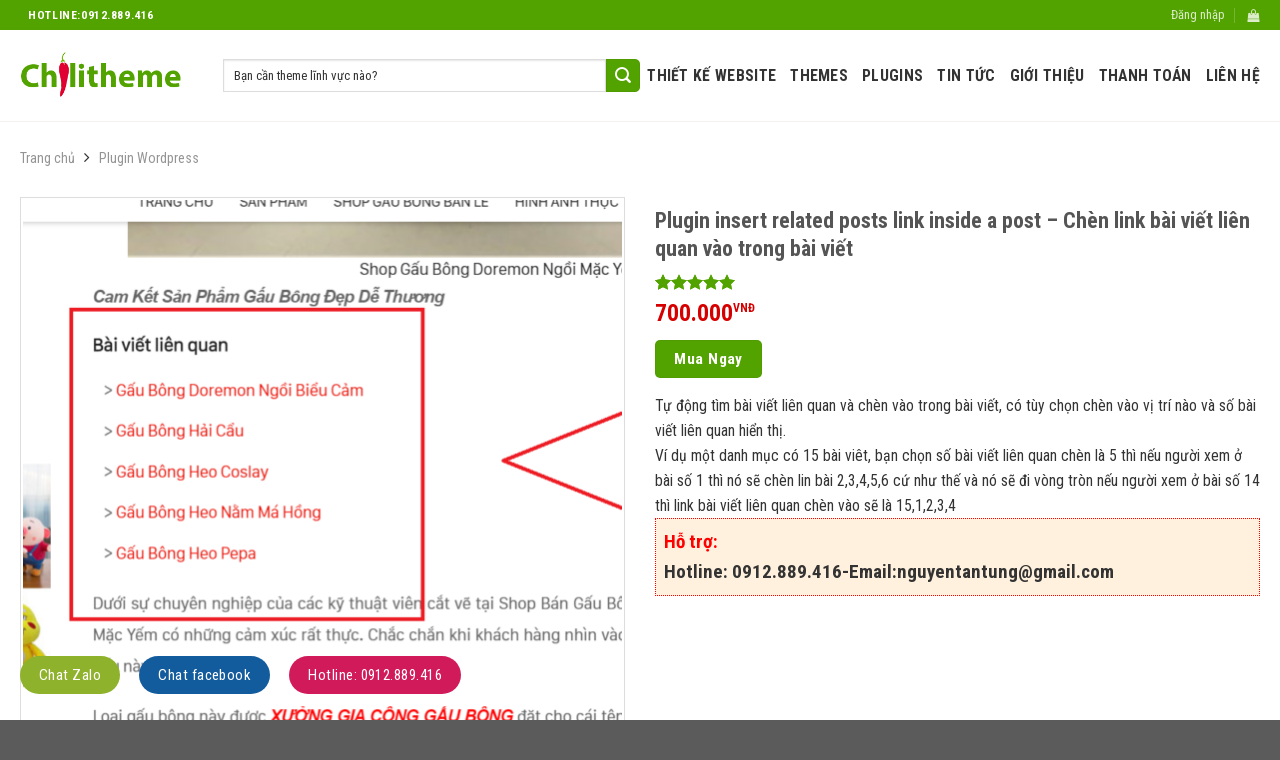

--- FILE ---
content_type: text/html; charset=UTF-8
request_url: https://chilitheme.com/san-pham/plugin-insert-related-posts-link-inside-a-post-chen-link-bai-viet-lien-quan-vao-trong-bai-viet/
body_size: 37711
content:
<!DOCTYPE html><!--[if IE 9 ]> <html lang="vi" prefix="og: https://ogp.me/ns#" class="ie9 loading-site no-js"> <![endif]--><!--[if IE 8 ]> <html lang="vi" prefix="og: https://ogp.me/ns#" class="ie8 loading-site no-js"> <![endif]--><!--[if (gte IE 9)|!(IE)]><!--><html lang="vi" prefix="og: https://ogp.me/ns#" class="loading-site no-js"> <!--<![endif]--><head><meta charset="UTF-8" /><meta name="viewport" content="width=device-width, initial-scale=1.0, maximum-scale=1.0, user-scalable=no" /><link rel="profile" href="https://gmpg.org/xfn/11" /><link rel="pingback" href="https://chilitheme.com/xmlrpc.php" /><meta name="thumbnail" content="https://chilitheme.com/wp-content/uploads/2020/10/chen-link-bai-viet-lien-quan-280x280.png" /><script>(function(html){html.className = html.className.replace(/\bno-js\b/,'js')})(document.documentElement);</script><!-- Tối ưu hóa công cụ tìm kiếm bởi Rank Math - https://rankmath.com/ --><title>Plugin insert related posts link inside a post - Chèn link bài viết liên quan vào trong bài viết - Chilitheme</title><meta name="description" content="Tự động tìm bài viết liên quan và chèn vào trong bài viết, có tùy chọn chèn vào vị trí nào và số bài viết liên quan hiển thị. Ví dụ một danh mục có 15 bài viêt, bạn chọn số bài viết liên quan chèn là 5 thì nếu người xem ở bài số 1 thì nó sẽ chèn lin bài 2,3,4,5,6 cứ như thế và nó sẽ đi vòng tròn nếu người xem ở bài số 14 thì link bài viết liên quan chèn vào sẽ là 15,1,2,3,4"/><meta name="robots" content="follow, index, max-snippet:-1, max-video-preview:-1, max-image-preview:large"/><link rel="canonical" href="https://chilitheme.com/san-pham/plugin-insert-related-posts-link-inside-a-post-chen-link-bai-viet-lien-quan-vao-trong-bai-viet/" /><meta property="og:locale" content="vi_VN" /><meta property="og:type" content="product" /><meta property="og:title" content="Plugin insert related posts link inside a post - Chèn link bài viết liên quan vào trong bài viết - Chilitheme" /><meta property="og:description" content="Tự động tìm bài viết liên quan và chèn vào trong bài viết, có tùy chọn chèn vào vị trí nào và số bài viết liên quan hiển thị. Ví dụ một danh mục có 15 bài viêt, bạn chọn số bài viết liên quan chèn là 5 thì nếu người xem ở bài số 1 thì nó sẽ chèn lin bài 2,3,4,5,6 cứ như thế và nó sẽ đi vòng tròn nếu người xem ở bài số 14 thì link bài viết liên quan chèn vào sẽ là 15,1,2,3,4" /><meta property="og:url" content="https://chilitheme.com/san-pham/plugin-insert-related-posts-link-inside-a-post-chen-link-bai-viet-lien-quan-vao-trong-bai-viet/" /><meta property="og:site_name" content="Chilitheme" /><meta property="og:updated_time" content="2023-12-22T02:49:11+07:00" /><meta property="og:image" content="https://chilitheme.com/wp-content/uploads/2020/10/chen-link-bai-viet-lien-quan.png" /><meta property="og:image:secure_url" content="https://chilitheme.com/wp-content/uploads/2020/10/chen-link-bai-viet-lien-quan.png" /><meta property="og:image:width" content="1429" /><meta property="og:image:height" content="801" /><meta property="og:image:alt" content="Plugin insert related posts link inside a post &#8211; Chèn link bài viết liên quan vào trong bài viết" /><meta property="og:image:type" content="image/png" /><meta property="product:price:amount" content="700000" /><meta property="product:price:currency" content="VND" /><meta property="product:availability" content="instock" /><meta name="twitter:card" content="summary_large_image" /><meta name="twitter:title" content="Plugin insert related posts link inside a post - Chèn link bài viết liên quan vào trong bài viết - Chilitheme" /><meta name="twitter:description" content="Tự động tìm bài viết liên quan và chèn vào trong bài viết, có tùy chọn chèn vào vị trí nào và số bài viết liên quan hiển thị. Ví dụ một danh mục có 15 bài viêt, bạn chọn số bài viết liên quan chèn là 5 thì nếu người xem ở bài số 1 thì nó sẽ chèn lin bài 2,3,4,5,6 cứ như thế và nó sẽ đi vòng tròn nếu người xem ở bài số 14 thì link bài viết liên quan chèn vào sẽ là 15,1,2,3,4" /><meta name="twitter:image" content="https://chilitheme.com/wp-content/uploads/2020/10/chen-link-bai-viet-lien-quan.png" /><script type="application/ld+json" class="rank-math-schema">{"@context":"https://schema.org","@graph":[{"@type":"Organization","@id":"https://chilitheme.com/#organization","name":"Chilitheme","url":"https://chilitheme.com","sameAs":["https://www.facebook.com/chilitheme"],"logo":{"@type":"ImageObject","@id":"https://chilitheme.com/#logo","url":"https://chilitheme.com/wp-content/uploads/2019/03/chilitheme-logo.png","contentUrl":"https://chilitheme.com/wp-content/uploads/2019/03/chilitheme-logo.png","caption":"Chilitheme","inLanguage":"vi","width":"300","height":"84"}},{"@type":"WebSite","@id":"https://chilitheme.com/#website","url":"https://chilitheme.com","name":"Chilitheme","publisher":{"@id":"https://chilitheme.com/#organization"},"inLanguage":"vi"},{"@type":"ImageObject","@id":"https://chilitheme.com/wp-content/uploads/2020/10/chen-link-bai-viet-lien-quan.png","url":"https://chilitheme.com/wp-content/uploads/2020/10/chen-link-bai-viet-lien-quan.png","width":"1429","height":"801","inLanguage":"vi"},{"@type":"ItemPage","@id":"https://chilitheme.com/san-pham/plugin-insert-related-posts-link-inside-a-post-chen-link-bai-viet-lien-quan-vao-trong-bai-viet/#webpage","url":"https://chilitheme.com/san-pham/plugin-insert-related-posts-link-inside-a-post-chen-link-bai-viet-lien-quan-vao-trong-bai-viet/","name":"Plugin insert related posts link inside a post - Ch\u00e8n link b\u00e0i vi\u1ebft li\u00ean quan v\u00e0o trong b\u00e0i vi\u1ebft - Chilitheme","datePublished":"2020-10-20T09:54:19+07:00","dateModified":"2023-12-22T02:49:11+07:00","isPartOf":{"@id":"https://chilitheme.com/#website"},"primaryImageOfPage":{"@id":"https://chilitheme.com/wp-content/uploads/2020/10/chen-link-bai-viet-lien-quan.png"},"inLanguage":"vi"},{"@type":"Product","name":"Plugin insert related posts link inside a post - Ch\u00e8n link b\u00e0i vi\u1ebft li\u00ean quan v\u00e0o trong b\u00e0i vi\u1ebft - Chilitheme","description":"T\u1ef1 \u0111\u1ed9ng t\u00ecm b\u00e0i vi\u1ebft li\u00ean quan v\u00e0 ch\u00e8n v\u00e0o trong b\u00e0i vi\u1ebft, c\u00f3 t\u00f9y ch\u1ecdn ch\u00e8n v\u00e0o v\u1ecb tr\u00ed n\u00e0o v\u00e0 s\u1ed1 b\u00e0i vi\u1ebft li\u00ean quan hi\u1ec3n th\u1ecb. V\u00ed d\u1ee5 m\u1ed9t danh m\u1ee5c c\u00f3 15 b\u00e0i vi\u00eat, b\u1ea1n ch\u1ecdn s\u1ed1 b\u00e0i vi\u1ebft li\u00ean quan ch\u00e8n l\u00e0 5 th\u00ec n\u1ebfu ng\u01b0\u1eddi xem \u1edf b\u00e0i s\u1ed1 1 th\u00ec n\u00f3 s\u1ebd ch\u00e8n lin b\u00e0i 2,3,4,5,6 c\u1ee9 nh\u01b0 th\u1ebf v\u00e0 n\u00f3 s\u1ebd \u0111i v\u00f2ng tr\u00f2n n\u1ebfu ng\u01b0\u1eddi xem \u1edf b\u00e0i s\u1ed1 14 th\u00ec link b\u00e0i vi\u1ebft li\u00ean quan ch\u00e8n v\u00e0o s\u1ebd l\u00e0 15,1,2,3,4","category":"Plugin Wordpress","mainEntityOfPage":{"@id":"https://chilitheme.com/san-pham/plugin-insert-related-posts-link-inside-a-post-chen-link-bai-viet-lien-quan-vao-trong-bai-viet/#webpage"},"image":[{"@type":"ImageObject","url":"https://chilitheme.com/wp-content/uploads/2020/10/chen-link-bai-viet-lien-quan.png","height":"801","width":"1429"}],"aggregateRating":{"@type":"AggregateRating","ratingValue":"5.00","bestRating":"5","ratingCount":"1","reviewCount":"1"},"review":[{"@type":"Review","@id":"https://chilitheme.com/san-pham/plugin-insert-related-posts-link-inside-a-post-chen-link-bai-viet-lien-quan-vao-trong-bai-viet/#li-comment-823","description":"T\u1ef1 \u0111\u1ed9ng ch\u00e8n v\u00e0o nha m\u1ea5y ch\u1ebf","datePublished":"2020-10-23 07:26:43","reviewRating":{"@type":"Rating","ratingValue":"5","bestRating":"5","worstRating":"1"},"author":{"@type":"Person","name":"admin"}}],"offers":{"@type":"Offer","price":"700000","priceCurrency":"VND","priceValidUntil":"2027-12-31","availability":"https://schema.org/InStock","itemCondition":"NewCondition","url":"https://chilitheme.com/san-pham/plugin-insert-related-posts-link-inside-a-post-chen-link-bai-viet-lien-quan-vao-trong-bai-viet/","seller":{"@type":"Organization","@id":"https://chilitheme.com/","name":"Chilitheme","url":"https://chilitheme.com","logo":"https://chilitheme.com/wp-content/uploads/2019/03/chilitheme-logo.png"}},"@id":"https://chilitheme.com/san-pham/plugin-insert-related-posts-link-inside-a-post-chen-link-bai-viet-lien-quan-vao-trong-bai-viet/#richSnippet"}]}</script><!-- /Plugin SEO WordPress Rank Math --><link rel="alternate" type="application/rss+xml" title="Dòng thông tin Chilitheme &raquo;" href="https://chilitheme.com/feed/" /><link rel="alternate" type="application/rss+xml" title="Chilitheme &raquo; Dòng bình luận" href="https://chilitheme.com/comments/feed/" /><link rel="alternate" type="application/rss+xml" title="Chilitheme &raquo; Plugin insert related posts link inside a post &#8211; Chèn link bài viết liên quan vào trong bài viết Dòng bình luận" href="https://chilitheme.com/san-pham/plugin-insert-related-posts-link-inside-a-post-chen-link-bai-viet-lien-quan-vao-trong-bai-viet/feed/" /><link rel="alternate" title="oNhúng (JSON)" type="application/json+oembed" href="https://chilitheme.com/wp-json/oembed/1.0/embed?url=https%3A%2F%2Fchilitheme.com%2Fsan-pham%2Fplugin-insert-related-posts-link-inside-a-post-chen-link-bai-viet-lien-quan-vao-trong-bai-viet%2F" /><link rel="alternate" title="oNhúng (XML)" type="text/xml+oembed" href="https://chilitheme.com/wp-json/oembed/1.0/embed?url=https%3A%2F%2Fchilitheme.com%2Fsan-pham%2Fplugin-insert-related-posts-link-inside-a-post-chen-link-bai-viet-lien-quan-vao-trong-bai-viet%2F&#038;format=xml" /><style id='wp-img-auto-sizes-contain-inline-css' type='text/css'>img:is([sizes=auto i],[sizes^="auto," i]){contain-intrinsic-size:3000px 1500px}/*# sourceURL=wp-img-auto-sizes-contain-inline-css */</style><style id='wp-emoji-styles-inline-css' type='text/css'>img.wp-smiley,img.emoji{display:inline !important;border:none !important;box-shadow:none !important;height:1em !important;width:1em !important;margin:0 0.07em !important;vertical-align:-0.1em !important;background:none !important;padding:0 !important}/*# sourceURL=wp-emoji-styles-inline-css */</style><style id='wp-block-library-inline-css' type='text/css'>:root{--wp-block-synced-color:#7a00df;--wp-block-synced-color--rgb:122,0,223;--wp-bound-block-color:var(--wp-block-synced-color);--wp-editor-canvas-background:#ddd;--wp-admin-theme-color:#007cba;--wp-admin-theme-color--rgb:0,124,186;--wp-admin-theme-color-darker-10:#006ba1;--wp-admin-theme-color-darker-10--rgb:0,107,160.5;--wp-admin-theme-color-darker-20:#005a87;--wp-admin-theme-color-darker-20--rgb:0,90,135;--wp-admin-border-width-focus:2px}@media (min-resolution:192dpi){:root{--wp-admin-border-width-focus:1.5px}}.wp-element-button{cursor:pointer}:root .has-very-light-gray-background-color{background-color:#eee}:root .has-very-dark-gray-background-color{background-color:#313131}:root .has-very-light-gray-color{color:#eee}:root .has-very-dark-gray-color{color:#313131}:root .has-vivid-green-cyan-to-vivid-cyan-blue-gradient-background{background:linear-gradient(135deg,#00d084,#0693e3)}:root .has-purple-crush-gradient-background{background:linear-gradient(135deg,#34e2e4,#4721fb 50%,#ab1dfe)}:root .has-hazy-dawn-gradient-background{background:linear-gradient(135deg,#faaca8,#dad0ec)}:root .has-subdued-olive-gradient-background{background:linear-gradient(135deg,#fafae1,#67a671)}:root .has-atomic-cream-gradient-background{background:linear-gradient(135deg,#fdd79a,#004a59)}:root .has-nightshade-gradient-background{background:linear-gradient(135deg,#330968,#31cdcf)}:root .has-midnight-gradient-background{background:linear-gradient(135deg,#020381,#2874fc)}:root{--wp--preset--font-size--normal:16px;--wp--preset--font-size--huge:42px}.has-regular-font-size{font-size:1em}.has-larger-font-size{font-size:2.625em}.has-normal-font-size{font-size:var(--wp--preset--font-size--normal)}.has-huge-font-size{font-size:var(--wp--preset--font-size--huge)}.has-text-align-center{text-align:center}.has-text-align-left{text-align:left}.has-text-align-right{text-align:right}.has-fit-text{white-space:nowrap!important}#end-resizable-editor-section{display:none}.aligncenter{clear:both}.items-justified-left{justify-content:flex-start}.items-justified-center{justify-content:center}.items-justified-right{justify-content:flex-end}.items-justified-space-between{justify-content:space-between}.screen-reader-text{border:0;clip-path:inset(50%);height:1px;margin:-1px;overflow:hidden;padding:0;position:absolute;width:1px;word-wrap:normal!important}.screen-reader-text:focus{background-color:#ddd;clip-path:none;color:#444;display:block;font-size:1em;height:auto;left:5px;line-height:normal;padding:15px 23px 14px;text-decoration:none;top:5px;width:auto;z-index:100000}html:where(.has-border-color){border-style:solid}html:where([style*=border-top-color]){border-top-style:solid}html:where([style*=border-right-color]){border-right-style:solid}html:where([style*=border-bottom-color]){border-bottom-style:solid}html:where([style*=border-left-color]){border-left-style:solid}html:where([style*=border-width]){border-style:solid}html:where([style*=border-top-width]){border-top-style:solid}html:where([style*=border-right-width]){border-right-style:solid}html:where([style*=border-bottom-width]){border-bottom-style:solid}html:where([style*=border-left-width]){border-left-style:solid}html:where(img[class*=wp-image-]){height:auto;max-width:100%}:where(figure){margin:0 0 1em}html:where(.is-position-sticky){--wp-admin--admin-bar--position-offset:var(--wp-admin--admin-bar--height,0px)}@media screen and (max-width:600px){html:where(.is-position-sticky){--wp-admin--admin-bar--position-offset:0px}}/*# sourceURL=wp-block-library-inline-css */</style><link rel='stylesheet' id='wc-blocks-style-css' href='https://chilitheme.com/wp-content/plugins/woocommerce/assets/client/blocks/wc-blocks.css?ver=wc-10.4.3' type='text/css' media='all' /><style id='global-styles-inline-css' type='text/css'>:root{--wp--preset--aspect-ratio--square:1;--wp--preset--aspect-ratio--4-3:4/3;--wp--preset--aspect-ratio--3-4:3/4;--wp--preset--aspect-ratio--3-2:3/2;--wp--preset--aspect-ratio--2-3:2/3;--wp--preset--aspect-ratio--16-9:16/9;--wp--preset--aspect-ratio--9-16:9/16;--wp--preset--color--black:#000000;--wp--preset--color--cyan-bluish-gray:#abb8c3;--wp--preset--color--white:#ffffff;--wp--preset--color--pale-pink:#f78da7;--wp--preset--color--vivid-red:#cf2e2e;--wp--preset--color--luminous-vivid-orange:#ff6900;--wp--preset--color--luminous-vivid-amber:#fcb900;--wp--preset--color--light-green-cyan:#7bdcb5;--wp--preset--color--vivid-green-cyan:#00d084;--wp--preset--color--pale-cyan-blue:#8ed1fc;--wp--preset--color--vivid-cyan-blue:#0693e3;--wp--preset--color--vivid-purple:#9b51e0;--wp--preset--gradient--vivid-cyan-blue-to-vivid-purple:linear-gradient(135deg,rgb(6,147,227) 0%,rgb(155,81,224) 100%);--wp--preset--gradient--light-green-cyan-to-vivid-green-cyan:linear-gradient(135deg,rgb(122,220,180) 0%,rgb(0,208,130) 100%);--wp--preset--gradient--luminous-vivid-amber-to-luminous-vivid-orange:linear-gradient(135deg,rgb(252,185,0) 0%,rgb(255,105,0) 100%);--wp--preset--gradient--luminous-vivid-orange-to-vivid-red:linear-gradient(135deg,rgb(255,105,0) 0%,rgb(207,46,46) 100%);--wp--preset--gradient--very-light-gray-to-cyan-bluish-gray:linear-gradient(135deg,rgb(238,238,238) 0%,rgb(169,184,195) 100%);--wp--preset--gradient--cool-to-warm-spectrum:linear-gradient(135deg,rgb(74,234,220) 0%,rgb(151,120,209) 20%,rgb(207,42,186) 40%,rgb(238,44,130) 60%,rgb(251,105,98) 80%,rgb(254,248,76) 100%);--wp--preset--gradient--blush-light-purple:linear-gradient(135deg,rgb(255,206,236) 0%,rgb(152,150,240) 100%);--wp--preset--gradient--blush-bordeaux:linear-gradient(135deg,rgb(254,205,165) 0%,rgb(254,45,45) 50%,rgb(107,0,62) 100%);--wp--preset--gradient--luminous-dusk:linear-gradient(135deg,rgb(255,203,112) 0%,rgb(199,81,192) 50%,rgb(65,88,208) 100%);--wp--preset--gradient--pale-ocean:linear-gradient(135deg,rgb(255,245,203) 0%,rgb(182,227,212) 50%,rgb(51,167,181) 100%);--wp--preset--gradient--electric-grass:linear-gradient(135deg,rgb(202,248,128) 0%,rgb(113,206,126) 100%);--wp--preset--gradient--midnight:linear-gradient(135deg,rgb(2,3,129) 0%,rgb(40,116,252) 100%);--wp--preset--font-size--small:13px;--wp--preset--font-size--medium:20px;--wp--preset--font-size--large:36px;--wp--preset--font-size--x-large:42px;--wp--preset--spacing--20:0.44rem;--wp--preset--spacing--30:0.67rem;--wp--preset--spacing--40:1rem;--wp--preset--spacing--50:1.5rem;--wp--preset--spacing--60:2.25rem;--wp--preset--spacing--70:3.38rem;--wp--preset--spacing--80:5.06rem;--wp--preset--shadow--natural:6px 6px 9px rgba(0,0,0,0.2);--wp--preset--shadow--deep:12px 12px 50px rgba(0,0,0,0.4);--wp--preset--shadow--sharp:6px 6px 0px rgba(0,0,0,0.2);--wp--preset--shadow--outlined:6px 6px 0px -3px rgb(255,255,255),6px 6px rgb(0,0,0);--wp--preset--shadow--crisp:6px 6px 0px rgb(0,0,0)}:where(.is-layout-flex){gap:0.5em}:where(.is-layout-grid){gap:0.5em}body .is-layout-flex{display:flex}.is-layout-flex{flex-wrap:wrap;align-items:center}.is-layout-flex >:is(*,div){margin:0}body .is-layout-grid{display:grid}.is-layout-grid >:is(*,div){margin:0}:where(.wp-block-columns.is-layout-flex){gap:2em}:where(.wp-block-columns.is-layout-grid){gap:2em}:where(.wp-block-post-template.is-layout-flex){gap:1.25em}:where(.wp-block-post-template.is-layout-grid){gap:1.25em}.has-black-color{color:var(--wp--preset--color--black) !important}.has-cyan-bluish-gray-color{color:var(--wp--preset--color--cyan-bluish-gray) !important}.has-white-color{color:var(--wp--preset--color--white) !important}.has-pale-pink-color{color:var(--wp--preset--color--pale-pink) !important}.has-vivid-red-color{color:var(--wp--preset--color--vivid-red) !important}.has-luminous-vivid-orange-color{color:var(--wp--preset--color--luminous-vivid-orange) !important}.has-luminous-vivid-amber-color{color:var(--wp--preset--color--luminous-vivid-amber) !important}.has-light-green-cyan-color{color:var(--wp--preset--color--light-green-cyan) !important}.has-vivid-green-cyan-color{color:var(--wp--preset--color--vivid-green-cyan) !important}.has-pale-cyan-blue-color{color:var(--wp--preset--color--pale-cyan-blue) !important}.has-vivid-cyan-blue-color{color:var(--wp--preset--color--vivid-cyan-blue) !important}.has-vivid-purple-color{color:var(--wp--preset--color--vivid-purple) !important}.has-black-background-color{background-color:var(--wp--preset--color--black) !important}.has-cyan-bluish-gray-background-color{background-color:var(--wp--preset--color--cyan-bluish-gray) !important}.has-white-background-color{background-color:var(--wp--preset--color--white) !important}.has-pale-pink-background-color{background-color:var(--wp--preset--color--pale-pink) !important}.has-vivid-red-background-color{background-color:var(--wp--preset--color--vivid-red) !important}.has-luminous-vivid-orange-background-color{background-color:var(--wp--preset--color--luminous-vivid-orange) !important}.has-luminous-vivid-amber-background-color{background-color:var(--wp--preset--color--luminous-vivid-amber) !important}.has-light-green-cyan-background-color{background-color:var(--wp--preset--color--light-green-cyan) !important}.has-vivid-green-cyan-background-color{background-color:var(--wp--preset--color--vivid-green-cyan) !important}.has-pale-cyan-blue-background-color{background-color:var(--wp--preset--color--pale-cyan-blue) !important}.has-vivid-cyan-blue-background-color{background-color:var(--wp--preset--color--vivid-cyan-blue) !important}.has-vivid-purple-background-color{background-color:var(--wp--preset--color--vivid-purple) !important}.has-black-border-color{border-color:var(--wp--preset--color--black) !important}.has-cyan-bluish-gray-border-color{border-color:var(--wp--preset--color--cyan-bluish-gray) !important}.has-white-border-color{border-color:var(--wp--preset--color--white) !important}.has-pale-pink-border-color{border-color:var(--wp--preset--color--pale-pink) !important}.has-vivid-red-border-color{border-color:var(--wp--preset--color--vivid-red) !important}.has-luminous-vivid-orange-border-color{border-color:var(--wp--preset--color--luminous-vivid-orange) !important}.has-luminous-vivid-amber-border-color{border-color:var(--wp--preset--color--luminous-vivid-amber) !important}.has-light-green-cyan-border-color{border-color:var(--wp--preset--color--light-green-cyan) !important}.has-vivid-green-cyan-border-color{border-color:var(--wp--preset--color--vivid-green-cyan) !important}.has-pale-cyan-blue-border-color{border-color:var(--wp--preset--color--pale-cyan-blue) !important}.has-vivid-cyan-blue-border-color{border-color:var(--wp--preset--color--vivid-cyan-blue) !important}.has-vivid-purple-border-color{border-color:var(--wp--preset--color--vivid-purple) !important}.has-vivid-cyan-blue-to-vivid-purple-gradient-background{background:var(--wp--preset--gradient--vivid-cyan-blue-to-vivid-purple) !important}.has-light-green-cyan-to-vivid-green-cyan-gradient-background{background:var(--wp--preset--gradient--light-green-cyan-to-vivid-green-cyan) !important}.has-luminous-vivid-amber-to-luminous-vivid-orange-gradient-background{background:var(--wp--preset--gradient--luminous-vivid-amber-to-luminous-vivid-orange) !important}.has-luminous-vivid-orange-to-vivid-red-gradient-background{background:var(--wp--preset--gradient--luminous-vivid-orange-to-vivid-red) !important}.has-very-light-gray-to-cyan-bluish-gray-gradient-background{background:var(--wp--preset--gradient--very-light-gray-to-cyan-bluish-gray) !important}.has-cool-to-warm-spectrum-gradient-background{background:var(--wp--preset--gradient--cool-to-warm-spectrum) !important}.has-blush-light-purple-gradient-background{background:var(--wp--preset--gradient--blush-light-purple) !important}.has-blush-bordeaux-gradient-background{background:var(--wp--preset--gradient--blush-bordeaux) !important}.has-luminous-dusk-gradient-background{background:var(--wp--preset--gradient--luminous-dusk) !important}.has-pale-ocean-gradient-background{background:var(--wp--preset--gradient--pale-ocean) !important}.has-electric-grass-gradient-background{background:var(--wp--preset--gradient--electric-grass) !important}.has-midnight-gradient-background{background:var(--wp--preset--gradient--midnight) !important}.has-small-font-size{font-size:var(--wp--preset--font-size--small) !important}.has-medium-font-size{font-size:var(--wp--preset--font-size--medium) !important}.has-large-font-size{font-size:var(--wp--preset--font-size--large) !important}.has-x-large-font-size{font-size:var(--wp--preset--font-size--x-large) !important}/*# sourceURL=global-styles-inline-css */</style><style id='classic-theme-styles-inline-css' type='text/css'>/*! This file is auto-generated */.wp-block-button__link{color:#fff;background-color:#32373c;border-radius:9999px;box-shadow:none;text-decoration:none;padding:calc(.667em + 2px) calc(1.333em + 2px);font-size:1.125em}.wp-block-file__button{background:#32373c;color:#fff;text-decoration:none}/*# sourceURL=/wp-includes/css/classic-themes.min.css */</style><link rel='stylesheet' id='dashicons-css' href='https://chilitheme.com/wp-includes/css/dashicons.min.css?ver=6.9' type='text/css' media='all' /><link rel='stylesheet' id='contactbb-style-front-end-css' href='https://chilitheme.com/wp-content/plugins/contact-button-bottom/assets/css/contactbb-style-front-end.css?ver=1.0.0' type='text/css' media='all' /><link rel='stylesheet' id='contact-form-7-css' href='https://chilitheme.com/wp-content/plugins/contact-form-7/includes/css/styles.css?ver=6.1.4' type='text/css' media='all' /><link rel='stylesheet' id='demo-responsive-css-theme-css' href='//chilitheme.com/wp-content/plugins/demo-responsive/assets/css/themes.css?ver=6.9' type='text/css' media='all' /><link rel='stylesheet' id='eupro-seo-front-end-css-css' href='https://chilitheme.com/wp-content/plugins/eupro-seo/assets/css/front-end.css?ver=1.0.0' type='text/css' media='' /><link rel='stylesheet' id='manage-license-with-woocommerce-css' href='https://chilitheme.com/wp-content/plugins/manage-license-with-woocommerce/assets/css/manage-license-with-woocommerce.css?ver=1.0.0' type='text/css' media='all' /><link rel='stylesheet' id='pywa-font-awesome-css' href='https://chilitheme.com/wp-content/plugins/player-youtube-ads/assets/css/font-awesome.css?ver=1.0.0' type='text/css' media='' /><link rel='stylesheet' id='pywa-videoplayer-css' href='https://chilitheme.com/wp-content/plugins/player-youtube-ads/assets/css/videoplayer.css?ver=1.0.0' type='text/css' media='' /><link rel='stylesheet' id='pywa-playlist-css' href='https://chilitheme.com/wp-content/plugins/player-youtube-ads/assets/css/playlist.css?ver=1.0.0' type='text/css' media='' /><link rel='stylesheet' id='pywa-videoplayermain-css' href='https://chilitheme.com/wp-content/plugins/player-youtube-ads/assets/css/videoplayermain.css?ver=1.0.0' type='text/css' media='' /><link rel='stylesheet' id='pywa-css' href='https://chilitheme.com/wp-content/plugins/player-youtube-ads/assets/css/pywa.css?ver=1.0.0' type='text/css' media='' /><link rel='stylesheet' id='toc-screen-css' href='https://chilitheme.com/wp-content/plugins/table-of-contents-plus/screen.min.css?ver=2411.1' type='text/css' media='all' /><link rel='stylesheet' id='photoswipe-css' href='https://chilitheme.com/wp-content/plugins/woocommerce/assets/css/photoswipe/photoswipe.min.css?ver=10.4.3' type='text/css' media='all' /><link rel='stylesheet' id='photoswipe-default-skin-css' href='https://chilitheme.com/wp-content/plugins/woocommerce/assets/css/photoswipe/default-skin/default-skin.min.css?ver=10.4.3' type='text/css' media='all' /><style id='woocommerce-inline-inline-css' type='text/css'>.woocommerce form .form-row .required{visibility:visible}/*# sourceURL=woocommerce-inline-inline-css */</style><link rel='stylesheet' id='brands-styles-css' href='https://chilitheme.com/wp-content/plugins/woocommerce/assets/css/brands.css?ver=10.4.3' type='text/css' media='all' /><link rel='stylesheet' id='chilitheme-child-skrollr-css' href='https://chilitheme.com/wp-content/themes/chilitheme-child/assets/css/skrollr.css?ver=1.4' type='text/css' media='all' /><link rel='stylesheet' id='chilitheme-icons-css' href='https://chilitheme.com/wp-content/themes/chilitheme/assets/css/chilitheme-icons.css?ver=3.3' type='text/css' media='all' /><link rel='stylesheet' id='chilitheme-font-awesome-css' href='https://chilitheme.com/wp-content/themes/chilitheme/assets/font-awesome/css/font-awesome.min.css?ver=1.0.0' type='text/css' media='all' /><link rel='stylesheet' id='chilitheme-main-css' href='https://chilitheme.com/wp-content/themes/chilitheme/assets/css/chilitheme.css?ver=1.0.0' type='text/css' media='all' /><link rel='stylesheet' id='chilitheme-shop-css' href='https://chilitheme.com/wp-content/themes/chilitheme/assets/css/chilitheme-shop.css?ver=1.0.0' type='text/css' media='all' /><link rel='stylesheet' id='chilitheme-style-css' href='https://chilitheme.com/wp-content/themes/chilitheme-child/style.css?ver=1.0.0' type='text/css' media='all' /><script type="text/javascript" src="https://chilitheme.com/wp-includes/js/jquery/jquery.min.js?ver=3.7.1" id="jquery-core-js"></script><script type="text/javascript" src="https://chilitheme.com/wp-includes/js/jquery/jquery-migrate.min.js?ver=3.4.1" id="jquery-migrate-js"></script><script type="text/javascript" src="https://chilitheme.com/wp-content/plugins/woocommerce/assets/js/photoswipe/photoswipe.min.js?ver=4.1.1-wc.10.4.3" id="wc-photoswipe-js" defer="defer" data-wp-strategy="defer"></script><script type="text/javascript" src="https://chilitheme.com/wp-content/plugins/woocommerce/assets/js/photoswipe/photoswipe-ui-default.min.js?ver=4.1.1-wc.10.4.3" id="wc-photoswipe-ui-default-js" defer="defer" data-wp-strategy="defer"></script><script type="text/javascript" id="wc-single-product-js-extra">/* <![CDATA[ */var wc_single_product_params = {"i18n_required_rating_text":"Vui l\u00f2ng ch\u1ecdn m\u1ed9t m\u1ee9c \u0111\u00e1nh gi\u00e1","i18n_rating_options":["1 tr\u00ean 5 sao","2 tr\u00ean 5 sao","3 tr\u00ean 5 sao","4 tr\u00ean 5 sao","5 tr\u00ean 5 sao"],"i18n_product_gallery_trigger_text":"Xem th\u01b0 vi\u1ec7n \u1ea3nh to\u00e0n m\u00e0n h\u00ecnh","review_rating_required":"yes","flexslider":{"rtl":false,"animation":"slide","smoothHeight":true,"directionNav":false,"controlNav":"thumbnails","slideshow":false,"animationSpeed":500,"animationLoop":false,"allowOneSlide":false},"zoom_enabled":"","zoom_options":[],"photoswipe_enabled":"1","photoswipe_options":{"shareEl":false,"closeOnScroll":false,"history":false,"hideAnimationDuration":0,"showAnimationDuration":0},"flexslider_enabled":""};//# sourceURL=wc-single-product-js-extra
/* ]]> */</script><script type="text/javascript" src="https://chilitheme.com/wp-content/plugins/woocommerce/assets/js/frontend/single-product.min.js?ver=10.4.3" id="wc-single-product-js" defer="defer" data-wp-strategy="defer"></script><script type="text/javascript" src="https://chilitheme.com/wp-content/plugins/woocommerce/assets/js/jquery-blockui/jquery.blockUI.min.js?ver=2.7.0-wc.10.4.3" id="wc-jquery-blockui-js" defer="defer" data-wp-strategy="defer"></script><script type="text/javascript" src="https://chilitheme.com/wp-content/plugins/woocommerce/assets/js/js-cookie/js.cookie.min.js?ver=2.1.4-wc.10.4.3" id="wc-js-cookie-js" defer="defer" data-wp-strategy="defer"></script><script type="text/javascript" id="woocommerce-js-extra">/* <![CDATA[ */var woocommerce_params = {"ajax_url":"/wp-admin/admin-ajax.php","wc_ajax_url":"/?wc-ajax=%%endpoint%%","i18n_password_show":"Hi\u1ec3n th\u1ecb m\u1eadt kh\u1ea9u","i18n_password_hide":"\u1ea8n m\u1eadt kh\u1ea9u"};//# sourceURL=woocommerce-js-extra
/* ]]> */</script><script type="text/javascript" src="https://chilitheme.com/wp-content/plugins/woocommerce/assets/js/frontend/woocommerce.min.js?ver=10.4.3" id="woocommerce-js" defer="defer" data-wp-strategy="defer"></script><link rel="https://api.w.org/" href="https://chilitheme.com/wp-json/" /><link rel="alternate" title="JSON" type="application/json" href="https://chilitheme.com/wp-json/wp/v2/product/2438" /><link rel="EditURI" type="application/rsd+xml" title="RSD" href="https://chilitheme.com/xmlrpc.php?rsd" /><meta name="generator" content="WordPress 6.9" /><meta name="generator" content="Chilitheme" /><link rel='shortlink' href='https://chilitheme.com/?p=2438' /> <style>.chilitheme-contact-button-bottom-float-contact button.chat-zalo a{color:#ffffff}.chilitheme-contact-button-bottom-float-contact button.chat-face a{color:#ffffff}.chilitheme-contact-button-bottom-float-contact button.hotline a{color:#ffffff}.chilitheme-contact-button-bottom-float-contact button.chat-zalo{background:#8eb22b}.chilitheme-contact-button-bottom-float-contact button.chat-face{background:#125c9e}.chilitheme-contact-button-bottom-float-contact button.hotline{background:#d11a59}</style> <style>.eupro-seo-out{text-align:right}</style> <style>.ult_vp_logo{top:10px;right:10px !important;left:auto !important}</style> <style>.single-product .price-wrapper{display:block}p#shipping_first_name_field{width:100%}p#shipping_country_field{display:none}.cart_totals .button{min-width:auto;margin-right:0;display:inline-block}span.post_comments.oppercase.op-7.block.is-xsmall{display:none}.badge.absolute.top.post-date.badge-square{display:none}.entry-meta.uppercase.is-xsmall{display:none}footer.entry-meta.text-left{display:none}.payment-icons.inline-block{display:none}.woocommerce-checkout .woocommerce-message.message-wrapper{display:none}p#billing_country_field{display:none}@media (max-width:600px){tr.woocommerce-cart-form__cart-item.cart_item td.product-thumbnail{display:none}table.shop_table.shop_table_responsive.cart.woocommerce-cart-form__contents th.product-thumbnail{display:none}.shop_table th.product-remove{width:35px}tr.woocommerce-cart-form__cart-item.cart_item td.product-remove a.remove{top:17px;color:#e61111}td.product-subtotal span.woocommerce-Price-amount.amount{color:#333}td.product-name a{color:#333 !important}}@media (max-width:549px){[data-show="hide-for-small"],.hide-for-small{display:block !important;width:100%;max-width:100%;flex-basis:100%}.entry-content ol li,.entry-summary ol li,.entry-content ul li,.entry-summary ul li,.col-inner ul li{margin-left:0}}</style> <style>.woocommerce-additional-fields{display:none}.woocommerce-shipping-fields{display:none}p.from_the_blog_excerpt{color:#585858}.product-main .tabbed-content .nav>li.active>a{margin-bottom:10px}.tabbed-content .nav-uppercase>li>a{margin-bottom:10px}.product-main .large-9{background:white;border-top-right-radius:4px;border-bottom-right-radius:4px;padding-top:10px}.product-main #product-sidebar{backgnround:white;border-top-left-radius:4px;border-bottom-left-radius:4px;padding-top:10px}.product-main .large-6{padding-bottom:0px}.product-main .product-info{padding-bottom:0px}.footer-wrapper{border-top:1px solid #d2d2d2}.col-inner .devvn_woocommerce_price_prefix{display:none}.col-inner .devvn_woocommerce_price_suffix{display:none}.product-main #product-sidebar{background:white;border-top-left-radius:4px;border-bottom-left-radius:4px;padding-top:10px}.tin-tuc .col.post-item .col-inner{background:#fff;border:1px solid #fff}.tin-tuc .col.post-item .col-inner:hover{border:1px solid #fdc215;box-shadow:2px 4px 15px #e4e4e4}.form-tu-van{background:white;border:1px solid #fdc215;padding:20px;border-radius:20px;box-shadow:2px 2px 10px #fdc215}.form-tu-van .title{font-size:23px;text-transform:uppercase;text-align:center;margin-bottom:15px;color:#5c2200;font-family:"roboto condensed",sans-serif;font-weight:bold}.banner h3{font-size:3em;font-weight:700 !important}.banner-duoi-slide .banner{border:4px solid #fdc215;border-radius:5px}/*mat ong*/.product-small.box{background:white;border:1px solid #eee;border-radius:8px;padding:0;box-shadow:0px 7px 20px 0px rgba(0,0,0,0.08)}.product-small.box:hover{transform:translate3d(0,-2px,0);-webkit-transition:all .2s linear;transition:all .2s linear}.searchform-wrapper.form-flat .flex-col:last-of-type{background:#fdc215}.san-pham-noi-bat{border-top:5px solid #fdc215;border-bottom:5px solid #fdc215}footer#footer{}footer#footer h3{color:#fff}footer#footer p{color:#fff}footer#footer li{list-style:none;color:#fff;padding:0;margin:0}footer#footer ul{padding:0;margin:0}footer#footer a{color:#fff}.absolute-footer{background-color:#53A300}p.woocommerce-result-count.hide-for-medium{display:none}form.woocommerce-ordering{display:none}header#header{border-bottom:1px solid #f8eff1}.breadcrumbs{text-transform:initial}.post-type-archive-product .shop-page-title.category-page-title.page-title{display:none}</style> <style>table.shop_table.woocommerce-checkout-review-order-table td{color:#333}table.shop_table.woocommerce-checkout-review-order-table td.product-name a{display:inline-block;color:#333}.product-type-variable form.cart{display:none}.price-wrapper{display:none}.add-to-cart-button{display:none}</style> <style>.bg{opacity:0;transition:opacity 1s;-webkit-transition:opacity 1s}.bg-loaded{opacity:1}</style><!--[if IE]><link rel="stylesheet" type="text/css" href="https://chilitheme.com/wp-content/themes/chilitheme/assets/css/ie-fallback.css"><script src="//html5shim.googlecode.com/svn/trunk/html5.js"></script><script>var head = document.getElementsByTagName('head')[0],style = document.createElement('style');style.type = 'text/css';style.styleSheet.cssText = ':before,:after{content:none !important';head.appendChild(style);setTimeout(function(){head.removeChild(style);}, 0);</script><script src="https://chilitheme.com/wp-content/themes/chilitheme/assets/libs/ie-flexibility.js"></script><![endif]--> <script type="text/javascript">WebFontConfig = {google: { families: [ "Roboto+Condensed:regular,700","Roboto+Condensed:regular,regular","Roboto+Condensed:regular,700","Dancing+Script", ] }};(function() {var wf = document.createElement('script');wf.src = 'https://ajax.googleapis.com/ajax/libs/webfont/1/webfont.js';
wf.type = 'text/javascript';wf.async = 'true';var s = document.getElementsByTagName('script')[0];s.parentNode.insertBefore(wf, s);})(); </script> <!-- Global site tag (gtag.js) - Google Analytics --><script async src="https://www.googletagmanager.com/gtag/js?id=UA-143077574-1"></script><script>window.dataLayer = window.dataLayer || [];function gtag(){dataLayer.push(arguments);}gtag('js', new Date());gtag('config', 'UA-143077574-1');</script><noscript><style>.woocommerce-product-gallery{opacity:1 !important}</style></noscript><link rel="icon" href="https://chilitheme.com/wp-content/uploads/2019/03/cropped-chilitheme-logo-32x32.png" sizes="32x32" /><link rel="icon" href="https://chilitheme.com/wp-content/uploads/2019/03/cropped-chilitheme-logo-192x192.png" sizes="192x192" /><link rel="apple-touch-icon" href="https://chilitheme.com/wp-content/uploads/2019/03/cropped-chilitheme-logo-180x180.png" /><meta name="msapplication-TileImage" content="https://chilitheme.com/wp-content/uploads/2019/03/cropped-chilitheme-logo-270x270.png" /><style id="custom-css" type="text/css">:root{--primary-color:#53a300;--second-color:#53a300}/* Site Width */.full-width .ubermenu-nav,.container,.row{max-width:1270px}.row.row-collapse{max-width:1240px}.row.row-small{max-width:1262.5px}.row.row-large{max-width:1300px}.header-main{height:91px}#logo img{max-height:91px}#logo{width:166px}.header-top{min-height:30px}.transparent .header-main{height:265px}.transparent #logo img{max-height:265px}.has-transparent + .page-title:first-of-type,.has-transparent + #main > .page-title,.has-transparent + #main > div > .page-title,.has-transparent + #main .page-header-wrapper:first-of-type .page-title{padding-top:295px}.header.show-on-scroll,.stuck .header-main{height:70px!important}.stuck #logo img{max-height:70px!important}.search-form{width:100%}.header-bg-color,.header-wrapper{background-color:#FFFFFF}.header-bottom{background-color:#0A0A0A}.stuck .header-main .nav > li > a{line-height:50px}@media (max-width:549px){.header-main{height:70px}#logo img{max-height:70px}}.header-top{background-color:#53a300!important}/* Background Color */[data-icon-label]:after,.secondary.is-underline:hover,.secondary.is-outline:hover,.icon-label,.button.secondary:not(.is-outline),.button.alt:not(.is-outline),.badge-inner.on-sale,.button.checkout,.single_add_to_cart_button{background-color:#53A300}/* Color */.secondary.is-underline,.secondary.is-link,.secondary.is-outline,.stars a.active,.star-rating:before,.woocommerce-page .star-rating:before,.star-rating span:before,.color-secondary{color:#53A300}/* Color !important */[data-text-color="secondary"]{color:#53A300!important}/* Border */.secondary.is-outline:hover{border-color:#53A300}body{font-size:98%}@media screen and (max-width:549px){body{font-size:100%}}body{font-family:"Roboto Condensed",sans-serif}body{font-weight:0}body{color:#333333}.nav > li > a{font-family:"Roboto Condensed",sans-serif}.nav > li > a{font-weight:700}h1,h2,h3,h4,h5,h6,.heading-font,.off-canvas-center .nav-sidebar.nav-vertical > li > a{font-family:"Roboto Condensed",sans-serif}h1,h2,h3,h4,h5,h6,.heading-font,.banner h1,.banner h2{font-weight:700}.section-title span{text-transform:none}h3.widget-title{text-transform:none}button,.button{text-transform:none}.alt-font{font-family:"Dancing Script",sans-serif}.header:not(.transparent) .header-nav.nav > li > a{color:#333333}.header:not(.transparent) .header-nav.nav > li > a:hover,.header:not(.transparent) .header-nav.nav > li.active > a,.header:not(.transparent) .header-nav.nav > li.current > a,.header:not(.transparent) .header-nav.nav > li > a.active,.header:not(.transparent) .header-nav.nav > li > a.current{color:#53A300}.header-nav.nav-line-bottom > li > a:before,.header-nav.nav-line-grow > li > a:before,.header-nav.nav-line > li > a:before,.header-nav.nav-box > li > a:hover,.header-nav.nav-box > li.active > a,.header-nav.nav-pills > li > a:hover,.header-nav.nav-pills > li.active > a{color:#FFF!important;background-color:#53A300}a{color:#53A300}a:hover{color:#53a300}.tagcloud a:hover{border-color:#53a300;background-color:#53a300}.widget a{color:#333333}.widget a:hover{color:#333333}.widget .tagcloud a:hover{border-color:#333333;background-color:#333333}.is-divider{background-color:#333333}.shop-page-title.featured-title .title-bg{background-image:url(https://chilitheme.com/wp-content/uploads/2020/10/chen-link-bai-viet-lien-quan.png)!important}@media screen and (min-width:550px){.products .box-vertical .box-image{min-width:378px!important;width:378px!important}}.page-title-small + main .product-container > .row{padding-top:0}footer#footer .widget_nav_menu{padding:0 !important;margin:0 !important}footer#footer .widget_nav_menu .menu li a:before{content:"\f105";font-family:FontAwesome;margin-right:5px}.blog-archive .has-shadow>.col>.col-inner{background:white;border-radius:5px;padding:10px;box-shadow:0px 7px 20px 0px rgb(0 0 0 / 8%);transition:.3s}.badge.post-date.badge-square{/* display:none;*/}.badge.post-date.badge-square span.post-date-day{display:none}.badge.post-date.badge-square span.post-date-month.is-xsmall{display:none}.blog-archive .box-text.text-left{padding:0;padding-top:16px}.blog-archive .box-text.text-left h5.post-title.is-large{margin-bottom:10px;-webkit-line-clamp:1;display:-webkit-box;-webkit-box-orient:vertical;overflow:hidden}.blog-archive .box-text.text-left p.from_the_blog_excerpt{-webkit-line-clamp:3;display:-webkit-box;-webkit-box-orient:vertical;overflow:hidden}div#secondary{}div#secondary ul.product_list_widget{}div#secondary ul.product_list_widget span.woocommerce-Price-amount.amount{display:none}div#secondary ul.product_list_widget li{padding:0;border:none;margin-bottom:17px}div#secondary ul.product_list_widget li a{display:flex;justify-content:space-between}div#secondary ul.product_list_widget li a img{position:static;margin-right:10px}div#secondary span.widget-title{margin-bottom:18px;display:table}div#secondary aside{margin-bottom:35px}.label-new.menu-item > a:after{content:"New"}.label-hot.menu-item > a:after{content:"Hot"}.label-sale.menu-item > a:after{content:"Sale"}.label-popular.menu-item > a:after{content:"Popular"}</style><style type="text/css" id="wp-custom-css">.cart-sidebar.col-inner th.product-name{border:none}</style></head><body class="wp-singular product-template-default single single-product postid-2438 wp-theme-chilitheme wp-child-theme-chilitheme-child theme-chilitheme woocommerce woocommerce-page woocommerce-no-js lightbox nav-dropdown-has-arrow"> <div id="tl-demo-responsive-theme"><div class="container"><div class="full-screen"><iframe src=""></iframe></div><div class="tablet-screen-horizontal"> <iframe src=""></iframe> </div><div class="tablet-screen"><iframe src=""></iframe></div><div class="mobile-screen-horizontal"><iframe src=""></iframe></div><div class="mobile-screen"><iframe src=""></iframe></div><div class="panel"> <div class="name-theme"> <h3>Plugin insert related posts link inside a post - Chèn link bài viết liên quan vào trong bài viết</h3> </div><div class="icons"><a href="#" class="icon-monitor active"></a> <a href="#" class="icon-tablet-horizontal"></a><a href="#" class="icon-tablet"></a> <a href="#" class="icon-phone-horizontal"></a><a href="#" class="icon-phone"></a></div><div class="button-close"> <button type="button" class="chilitheme-mua-ngay"><i class="fa fa-shopping-cart" aria-hidden="true"></i> Mua Ngay</button><a href="#" class="close-demo">Đóng<span class="icon-cancel"></span></a> </div></div></div></div><a class="skip-link screen-reader-text" href="#main">Skip to content</a><div id="wrapper"><header id="header" class="header has-sticky sticky-jump"> <div class="header-wrapper"><div id="top-bar" class="header-top hide-for-sticky nav-dark"> <div class="flex-row container"> <div class="flex-col hide-for-medium flex-left"> <ul class="nav nav-left medium-nav-center nav-small nav-divided"> <li class="html custom html_topbar_left"><strong class="uppercase">Hotline:0912.889.416</strong></li> </ul> </div><!-- flex-col left --> <div class="flex-col hide-for-medium flex-center"> <ul class="nav nav-center nav-small nav-divided"> </ul> </div><!-- center --> <div class="flex-col hide-for-medium flex-right"> <ul class="nav top-bar-nav nav-right nav-small nav-divided"> <li class="account-item has-icon "
><a href="https://chilitheme.com/tai-khoan/" class="nav-top-link nav-top-not-logged-in " data-open="#login-form-popup" > <span> Đăng nhập </span> </a><!-- .account-login-link --></li><li class="cart-item has-icon has-dropdown"><a href="https://chilitheme.com/gio-hang/" title="Giỏ hàng" class="header-cart-link is-small"> <i class="icon-shopping-bag" data-icon-label="0"> </i> </a> <ul class="nav-dropdown nav-dropdown-default"> <li class="html widget_shopping_cart"> <div class="widget_shopping_cart_content"> <p class="woocommerce-mini-cart__empty-message">Chưa có sản phẩm trong giỏ hàng.</p> </div> </li> </ul><!-- .nav-dropdown --></li> </ul> </div><!-- .flex-col right --> <div class="flex-col show-for-medium flex-grow"> <ul class="nav nav-center nav-small mobile-nav nav-divided"> <li class="html custom html_topbar_left"><strong class="uppercase">Hotline:0912.889.416</strong></li> </ul> </div> </div><!-- .flex-row --></div><!-- #header-top --><div id="masthead" class="header-main nav-dark"> <div class="header-inner flex-row container logo-left medium-logo-center" role="navigation"> <!-- Logo --> <div id="logo" class="flex-col logo"> <!-- Header logo --><a href="https://chilitheme.com/" title="Chilitheme - Theme wordpress dành cho người Việt" rel="home"> <img width="166" height="91" src="https://chilitheme.com/wp-content/uploads/2019/03/chilitheme-logo.png" class="header_logo header-logo" alt="Chilitheme"/><img width="166" height="91" src="https://chilitheme.com/wp-content/uploads/2019/03/chilitheme-logo.png" class="header-logo-dark" alt="Chilitheme"/></a> </div> <!-- Mobile Left Elements --> <div class="flex-col show-for-medium flex-left"> <ul class="mobile-nav nav nav-left "> <li class="nav-icon has-icon"> <a href="#" data-open="#main-menu" data-pos="left" data-bg="main-menu-overlay" data-color="" class="is-small" aria-controls="main-menu" aria-expanded="false"> <i class="icon-menu" ></i> </a></li> </ul> </div> <!-- Left Elements --> <div class="flex-col hide-for-medium flex-left flex-grow"> <ul class="header-nav header-nav-main nav nav-left nav-size-large nav-uppercase" > <li class="header-search-form search-form html relative has-icon"><div class="header-search-form-wrapper"><div class="searchform-wrapper ux-search-box relative form- is-normal"><form method="get" class="searchform" action="https://chilitheme.com/" role="search"><div class="flex-row relative"><div class="flex-col flex-grow"> <input type="search" class="search-field mb-0" name="s" value="" placeholder="Bạn cần theme lĩnh vực nào?" /> <input type="hidden" name="post_type" value="product" /> </div><!-- .flex-col --><div class="flex-col"><button type="submit" class="ux-search-submit submit-button secondary button icon mb-0"><i class="icon-search" ></i></button></div><!-- .flex-col --></div><!-- .flex-row --> <div class="live-search-results text-left z-top"></div></form></div></div></li> </ul> </div> <!-- Right Elements --> <div class="flex-col hide-for-medium flex-right"> <ul class="header-nav header-nav-main nav nav-right nav-size-large nav-uppercase"> <li id="menu-item-2887" class="menu-item menu-item-type-post_type menu-item-object-page menu-item-2887"><a href="https://chilitheme.com/thiet-ke-website-tai-nui-thanh-quang-nam/" class="nav-top-link">Thiết kế website</a></li><li id="menu-item-2258" class="menu-item menu-item-type-custom menu-item-object-custom menu-item-home menu-item-2258"><a href="https://chilitheme.com" class="nav-top-link">Themes</a></li><li id="menu-item-2123" class="menu-item menu-item-type-taxonomy menu-item-object-product_cat current-product-ancestor current-menu-parent current-product-parent menu-item-2123"><a href="https://chilitheme.com/product-category/plugin-cua-chilitheme/" class="nav-top-link">Plugins</a></li><li id="menu-item-1638" class="menu-item menu-item-type-post_type menu-item-object-page menu-item-1638"><a href="https://chilitheme.com/tin-tuc/" class="nav-top-link">Tin Tức</a></li><li id="menu-item-1639" class="menu-item menu-item-type-post_type menu-item-object-page menu-item-1639"><a href="https://chilitheme.com/gioi-thieu/" class="nav-top-link">Giới thiệu</a></li><li id="menu-item-2895" class="menu-item menu-item-type-post_type menu-item-object-page menu-item-2895"><a href="https://chilitheme.com/hinh-thuc-thanh-toan/" class="nav-top-link">Thanh toán</a></li><li id="menu-item-1640" class="menu-item menu-item-type-post_type menu-item-object-page menu-item-1640"><a href="https://chilitheme.com/lien-hevn/" class="nav-top-link">Liên hệ</a></li> </ul> </div> <!-- Mobile Right Elements --> <div class="flex-col show-for-medium flex-right"> <ul class="mobile-nav nav nav-right "> <li class="cart-item has-icon"><a href="https://chilitheme.com/gio-hang/" class="header-cart-link off-canvas-toggle nav-top-link is-small" data-open="#cart-popup" data-class="off-canvas-cart" title="Giỏ hàng" data-pos="right"> <i class="icon-shopping-bag" data-icon-label="0"> </i> </a> <!-- Cart Sidebar Popup --> <div id="cart-popup" class="mfp-hide widget_shopping_cart"> <div class="cart-popup-inner inner-padding"> <div class="cart-popup-title text-center"> <h4 class="uppercase">Giỏ hàng</h4> <div class="is-divider"></div> </div> <div class="widget_shopping_cart_content"> <p class="woocommerce-mini-cart__empty-message">Chưa có sản phẩm trong giỏ hàng.</p> </div> <div class="cart-sidebar-content relative"></div> </div> </div></li> </ul> </div> </div><!-- .header-inner --> <!-- Header divider --> <div class="container"><div class="top-divider full-width"></div></div> </div><!-- .header-main --><div class="header-bg-container fill"><div class="header-bg-image fill"></div><div class="header-bg-color fill"></div></div><!-- .header-bg-container --> </div><!-- header-wrapper--></header><div class="page-title shop-page-title product-page-title"><div class="page-title-inner flex-row medium-flex-wrap container"> <div class="flex-col flex-grow medium-text-center"> <div class="is-large"> <nav class="woocommerce-breadcrumb breadcrumbs"><ul><li><a href="https://chilitheme.com" title="Trang chủ">Trang chủ</a></li><li><a href="https://chilitheme.com/product-category/plugin-cua-chilitheme/" title="Plugin Wordpress">Plugin Wordpress</a></li></ul></nav></div> </div><!-- .flex-left --> <div class="flex-col medium-text-center"> </div><!-- .flex-right --></div><!-- flex-row --></div><!-- .page-title --><main id="main" class=""><div class="shop-container"><div id="product-2438" class="post-2438 product type-product status-publish has-post-thumbnail product_brand-chilitheme product_cat-plugin-cua-chilitheme first instock shipping-taxable purchasable product-type-simple"><div class="woocommerce-notices-wrapper"></div><div class="product-container"><div class="product-main"><div class="row content-row mb-0"><div class="product-gallery large-6 col"><div class="product-images relative mb-half has-hover woocommerce-product-gallery woocommerce-product-gallery--with-images woocommerce-product-gallery--columns-4 images" data-columns="4"> <div class="badge-container is-larger absolute left top z-1"></div> <div class="image-tools absolute top show-on-hover right z-3"> </div> <figure class="woocommerce-product-gallery__wrapper product-gallery-slider slider slider-nav-small mb-half has-image-zoom" data-flickity-options='{ "cellAlign": "center", "wrapAround": true, "autoPlay": false, "prevNextButtons":true, "adaptiveHeight": true, "imagesLoaded": true, "lazyLoad": 1, "dragThreshold" : 15, "pageDots": false, "rightToLeft": false }'> <div data-thumb="https://chilitheme.com/wp-content/uploads/2020/10/chen-link-bai-viet-lien-quan-150x150.png" class="first slide woocommerce-product-gallery__image"><a href="https://chilitheme.com/wp-content/uploads/2020/10/chen-link-bai-viet-lien-quan.png"><img width="600" height="600" src="https://chilitheme.com/wp-content/uploads/2020/10/chen-link-bai-viet-lien-quan-600x600.png" class="attachment-shop_single size-shop_single wp-post-image" alt="" title="chen link bai viet lien quan" data-caption="" data-src="https://chilitheme.com/wp-content/uploads/2020/10/chen-link-bai-viet-lien-quan.png" data-large_image="https://chilitheme.com/wp-content/uploads/2020/10/chen-link-bai-viet-lien-quan.png" data-large_image_width="1429" data-large_image_height="801" decoding="async" fetchpriority="high" srcset="https://chilitheme.com/wp-content/uploads/2020/10/chen-link-bai-viet-lien-quan-600x600.png 600w, https://chilitheme.com/wp-content/uploads/2020/10/chen-link-bai-viet-lien-quan-280x280.png 280w, https://chilitheme.com/wp-content/uploads/2020/10/chen-link-bai-viet-lien-quan-300x300.png 300w, https://chilitheme.com/wp-content/uploads/2020/10/chen-link-bai-viet-lien-quan-150x150.png 150w" sizes="(max-width: 600px) 100vw, 600px" /></a></div> </figure> <div class="image-tools absolute bottom left z-3"> <a href="#product-zoom" class="zoom-button button is-outline circle icon tooltip hide-for-small" title="Zoom"> <i class="icon-expand" ></i> </a> </div></div></div><div class="product-info summary col-fit col entry-summary product-summary"><h1 class="product-title entry-title">Plugin insert related posts link inside a post &#8211; Chèn link bài viết liên quan vào trong bài viết</h1><div class="is-divider small"></div><div class="woocommerce-product-rating"><div class="star-rating" role="img" aria-label="Được xếp hạng 5.00 5 sao"><span style="width:100%"><strong class="rating">5.00</strong> trên 5 dựa trên <span class="rating">1</span> đánh giá</span></div><a href="#reviews" class="woocommerce-review-link" rel="nofollow">(<span class="count">1</span> đánh giá của khách hàng)</a></div><div class="price-wrapper"><p class="price product-page-price "> <span class="woocommerce-Price-amount amount"><bdi>700.000<span class="woocommerce-Price-currencySymbol"> VNĐ</span></bdi></span></p></div><form class="cart" action="https://chilitheme.com/san-pham/plugin-insert-related-posts-link-inside-a-post-chen-link-bai-viet-lien-quan-vao-trong-bai-viet/" method="post" enctype='multipart/form-data'> <div class="quantity buttons_added"> <input type="button" value="-" class="minus button is-form"> <input type="number" class="input-text qty text" step="1" min="1" max="9999" name="quantity" value="1" title="Qty" size="4" pattern="[0-9]*" inputmode="numeric" /> <input type="button" value="+" class="plus button is-form"> </div> <button type="submit" name="add-to-cart" value="2438" class="single_add_to_cart_button button alt">Mua Ngay</button></form><div class="product-short-description"><div>Tự động tìm bài viết liên quan và chèn vào trong bài viết, có tùy chọn chèn vào vị trí nào và số bài viết liên quan hiển thị.</div><div>Ví dụ một danh mục có 15 bài viêt, bạn chọn số bài viết liên quan chèn là 5 thì nếu người xem ở bài số 1 thì nó sẽ chèn lin bài 2,3,4,5,6 cứ như thế và nó sẽ đi vòng tròn nếu người xem ở bài số 14 thì link bài viết liên quan chèn vào sẽ là 15,1,2,3,4</div></div><div class="html_after_addtocart" style="background-color: #fff1dd; padding: 8px; border: 1px dotted red; font-size: 19px"><b style="color: red">Hỗ trợ:</b><br><b>Hotline: 0912.889.416-Email:<a href="/cdn-cgi/l/email-protection" class="__cf_email__" data-cfemail="a6c8c1d3dfc3c8d2c7c8d2d3c8c1e6c1cbc7cfca88c5c9cb">[email&#160;protected]</a></b></div></div><!-- .summary --><div id="product-sidebar" class="mfp-hide"><div class="sidebar-inner"><aside id="woocommerce_product_categories-15" class="widget woocommerce widget_product_categories"><span class="widget-title shop-sidebar">Theme wordpress theo lĩnh vực</span><div class="is-divider small"></div><ul class="product-categories"><li class="cat-item cat-item-187"><a href="https://chilitheme.com/product-category/bach-hoa/">Bách hóa</a></li><li class="cat-item cat-item-181"><a href="https://chilitheme.com/product-category/ban-den-led/">Bán đèn led</a></li><li class="cat-item cat-item-165"><a href="https://chilitheme.com/product-category/ban-dien-thoai/">Bán điện thoại</a></li><li class="cat-item cat-item-212"><a href="https://chilitheme.com/product-category/ban-ebook/">Bán ebook</a></li><li class="cat-item cat-item-173"><a href="https://chilitheme.com/product-category/ban-hai-san/">Bán hải sản</a></li><li class="cat-item cat-item-180"><a href="https://chilitheme.com/product-category/ban-hoa-tuoi/">Bán hoa tươi</a></li><li class="cat-item cat-item-199"><a href="https://chilitheme.com/product-category/ban-nong-san/">Bán nông sản</a></li><li class="cat-item cat-item-160"><a href="https://chilitheme.com/product-category/ban-phu-kien-o-to/">Bán phụ kiện ô tô</a></li><li class="cat-item cat-item-174"><a href="https://chilitheme.com/product-category/ban-tra/">Bán trà</a></li><li class="cat-item cat-item-166"><a href="https://chilitheme.com/product-category/ban-vat-lieu-xay-dung/">Bán vật liệu xây dựng</a></li><li class="cat-item cat-item-208"><a href="https://chilitheme.com/product-category/ban-xe-dap/">Bán xe đạp</a></li><li class="cat-item cat-item-198"><a href="https://chilitheme.com/product-category/card/">card</a></li><li class="cat-item cat-item-183"><a href="https://chilitheme.com/product-category/cho-thue-xe/">Cho thuê xe</a></li><li class="cat-item cat-item-167"><a href="https://chilitheme.com/product-category/co-so-nhom-kinh/">Cơ sở nhôm kính</a></li><li class="cat-item cat-item-182"><a href="https://chilitheme.com/product-category/co-so-tap-gym/">Cơ sở tập gym</a></li><li class="cat-item cat-item-176"><a href="https://chilitheme.com/product-category/cty-luat/">Cty luật</a></li><li class="cat-item cat-item-169"><a href="https://chilitheme.com/product-category/cty-to-chuc-su-kien/">Cty tổ chức sự kiện</a></li><li class="cat-item cat-item-201"><a href="https://chilitheme.com/product-category/cua-hang-banh/">Cửa hàng bánh</a></li><li class="cat-item cat-item-192"><a href="https://chilitheme.com/product-category/day-lai-xe/">Dạy lái xe</a></li><li class="cat-item cat-item-209"><a href="https://chilitheme.com/product-category/dich-vu-chuyen-nha/">Dịch vụ chuyển nhà</a></li><li class="cat-item cat-item-190"><a href="https://chilitheme.com/product-category/dich-vu-ke-toan/">Dịch vụ kế toán</a></li><li class="cat-item cat-item-210"><a href="https://chilitheme.com/product-category/dich-vu-sua-nha/">Dịch vụ sửa nhà</a></li><li class="cat-item cat-item-220"><a href="https://chilitheme.com/product-category/diet-con-trung/">Diệt con trùng</a></li><li class="cat-item cat-item-213"><a href="https://chilitheme.com/product-category/dung-cu-am-nhac/">Dụng cụ âm nhạc</a></li><li class="cat-item cat-item-185"><a href="https://chilitheme.com/product-category/da-quy/">Đá quý</a></li><li class="cat-item cat-item-184"><a href="https://chilitheme.com/product-category/in-an/">In ấn</a></li><li class="cat-item cat-item-196"><a href="https://chilitheme.com/product-category/internet/">internet</a></li><li class="cat-item cat-item-168"><a href="https://chilitheme.com/product-category/lam-dep-spa-tham-my-vien/">Làm đẹp spa thẩm mỹ viện</a></li><li class="cat-item cat-item-195"><a href="https://chilitheme.com/product-category/lap-mang/">Lăp mạng</a></li><li class="cat-item cat-item-149"><a href="https://chilitheme.com/product-category/may-loc-khong-khi/">máy lọc không khí</a></li><li class="cat-item cat-item-163"><a href="https://chilitheme.com/product-category/may-loc-nuoc/">Máy lọc nước</a></li><li class="cat-item cat-item-162"><a href="https://chilitheme.com/product-category/may-photocopy/">Máy photocopy</a></li><li class="cat-item cat-item-177"><a href="https://chilitheme.com/product-category/nha-khoa/">Nha khoa</a></li><li class="cat-item cat-item-178"><a href="https://chilitheme.com/product-category/phong-kham-rang/">phòng khám răng</a></li><li class="cat-item cat-item-200"><a href="https://chilitheme.com/product-category/phong-net/">Phòng net</a></li><li class="cat-item cat-item-207"><a href="https://chilitheme.com/product-category/phu-tung-xe-o-to/">Phụ tùng xe ô tô</a></li><li class="cat-item cat-item-140 current-cat"><a href="https://chilitheme.com/product-category/plugin-cua-chilitheme/">Plugin Wordpress</a></li><li class="cat-item cat-item-157"><a href="https://chilitheme.com/product-category/quan-an/">quán ăn</a></li><li class="cat-item cat-item-170"><a href="https://chilitheme.com/product-category/shop-ban-hang-cho-thu-cung/">Shop bán hàng cho thú cưng</a></li><li class="cat-item cat-item-189"><a href="https://chilitheme.com/product-category/sieu-thi-mini/">siêu thị mini</a></li><li class="cat-item cat-item-197"><a href="https://chilitheme.com/product-category/sim/">sim</a></li><li class="cat-item cat-item-188"><a href="https://chilitheme.com/product-category/tap-hoa/">tạp hóa</a></li><li class="cat-item cat-item-146"><a href="https://chilitheme.com/product-category/them-wordpress-vien-thong/">Them wordpress viễn thông</a></li><li class="cat-item cat-item-217"><a href="https://chilitheme.com/product-category/theme-cho-blog/">Theme cho blog</a></li><li class="cat-item cat-item-145"><a href="https://chilitheme.com/product-category/theme-wordpress/">Theme Wordpress</a></li><li class="cat-item cat-item-218"><a href="https://chilitheme.com/product-category/theme-wordpress-ban-khoa-hoc-online/">Theme wordpress bán khóa học online</a></li><li class="cat-item cat-item-132"><a href="https://chilitheme.com/product-category/theme-wordpress-ban-my-pham-lam-dep/">Theme wordpress bán mỹ phẩm làm đẹp</a></li><li class="cat-item cat-item-134"><a href="https://chilitheme.com/product-category/theme-wordpress-bat-dong-san/">Theme wordpress bất động sản</a></li><li class="cat-item cat-item-215"><a href="https://chilitheme.com/product-category/theme-wordpress-cho-salon-lam-toc/">Theme wordpress cho salon làm tóc</a></li><li class="cat-item cat-item-137"><a href="https://chilitheme.com/product-category/theme-wordpress-cho-trung-tam-truong-hoc-dao-tao/">Theme wordpress cho trung tâm trường học (đào tạo)</a></li><li class="cat-item cat-item-139"><a href="https://chilitheme.com/product-category/theme-wordpress-cho-web-cong-ty/">Theme wordpress cho web công ty</a></li><li class="cat-item cat-item-133"><a href="https://chilitheme.com/product-category/theme-wordpress-shop-ban-hang/">Theme wordpress Shop bán hàng</a></li><li class="cat-item cat-item-135"><a href="https://chilitheme.com/product-category/theme-wordpress-shop-thoi-trang/">Theme wordpress shop thời trang</a></li><li class="cat-item cat-item-216"><a href="https://chilitheme.com/product-category/thiet-bi-thong-minh/">Thiết bị thông minh</a></li><li class="cat-item cat-item-191"><a href="https://chilitheme.com/product-category/thu-cung/">Thú cưng</a></li><li class="cat-item cat-item-172"><a href="https://chilitheme.com/product-category/thuc-pham-chuc-nang/">thực phẩm chức năng</a></li><li class="cat-item cat-item-171"><a href="https://chilitheme.com/product-category/thuoc-bac/">Thuốc bắc</a></li><li class="cat-item cat-item-194"><a href="https://chilitheme.com/product-category/tin-tuc-sp/">Tin tức</a></li><li class="cat-item cat-item-219"><a href="https://chilitheme.com/product-category/truyen-thong-digital-marketing/">Truyền thông - Digital marketing</a></li><li class="cat-item cat-item-211"><a href="https://chilitheme.com/product-category/tuyen-dung/">Tuyển dụng</a></li><li class="cat-item cat-item-141"><a href="https://chilitheme.com/product-category/uncategorized/">Uncategorized</a></li><li class="cat-item cat-item-186"><a href="https://chilitheme.com/product-category/vat-pham-phong-thuy/">Vật phẩm phong thủy</a></li><li class="cat-item cat-item-193"><a href="https://chilitheme.com/product-category/ve-may-bay/">Vé máy bay</a></li><li class="cat-item cat-item-179"><a href="https://chilitheme.com/product-category/ve-sinh-cong-nghiep/">Vệ sinh công nghiệp</a></li><li class="cat-item cat-item-175"><a href="https://chilitheme.com/product-category/web-ban-ruou/">Web bán rượu</a></li><li class="cat-item cat-item-153"><a href="https://chilitheme.com/product-category/web-cong-ty-xay-dung/">Web công ty xây dựng</a></li><li class="cat-item cat-item-150"><a href="https://chilitheme.com/product-category/web-mau-ban-van-phong-pham/">Web mẫu bán văn phòng phẩm</a></li><li class="cat-item cat-item-152"><a href="https://chilitheme.com/product-category/web-mau-ban-xe-o-to/">Web mẫu bán xe ô tô</a></li><li class="cat-item cat-item-156"><a href="https://chilitheme.com/product-category/web-mau-cho-nha-hang/">Web mẫu cho nhà hàng</a></li><li class="cat-item cat-item-158"><a href="https://chilitheme.com/product-category/web-mau-cho-nha-hang-quan-an/">Web mẫu cho nhà hàng quán ăn</a></li><li class="cat-item cat-item-155"><a href="https://chilitheme.com/product-category/web-mau-cty-du-lich/">Web mẫu cty du lịch</a></li><li class="cat-item cat-item-154"><a href="https://chilitheme.com/product-category/web-mau-khach-san/">Web mẫu khách sạn</a></li><li class="cat-item cat-item-159"><a href="https://chilitheme.com/product-category/web-mau-noi-that/">Web mẫu nội thất</a></li><li class="cat-item cat-item-148"><a href="https://chilitheme.com/product-category/web-mau-theme-ban-may-loc-nuoc/">Web mẫu theme bán máy lọc nước</a></li><li class="cat-item cat-item-164"><a href="https://chilitheme.com/product-category/website-mau-ban-thuc-pham/">Website mẫu bán thực phẩm</a></li><li class="cat-item cat-item-151"><a href="https://chilitheme.com/product-category/website-quan-ly-khoa-hoc/">Website quản lý khóa học</a></li></ul></aside><aside id="woocommerce_products-13" class="widget woocommerce widget_products"><span class="widget-title shop-sidebar">Theme wordpress mới</span><div class="is-divider small"></div><ul class="product_list_widget"><li><a href="https://chilitheme.com/san-pham/sua-loi-google-bot-1000/"><img width="300" height="300" src="https://chilitheme.com/wp-content/uploads/2024/09/sua-loi-google-bot-1000-300x300.webp" class="attachment-woocommerce_thumbnail size-woocommerce_thumbnail" alt="Sửa lỗi google bot 1000" decoding="async" srcset="https://chilitheme.com/wp-content/uploads/2024/09/sua-loi-google-bot-1000-300x300.webp 300w, https://chilitheme.com/wp-content/uploads/2024/09/sua-loi-google-bot-1000-400x400.webp 400w, https://chilitheme.com/wp-content/uploads/2024/09/sua-loi-google-bot-1000-800x800.webp 800w, https://chilitheme.com/wp-content/uploads/2024/09/sua-loi-google-bot-1000-280x280.webp 280w, https://chilitheme.com/wp-content/uploads/2024/09/sua-loi-google-bot-1000-768x768.webp 768w, https://chilitheme.com/wp-content/uploads/2024/09/sua-loi-google-bot-1000-600x600.webp 600w, https://chilitheme.com/wp-content/uploads/2024/09/sua-loi-google-bot-1000-150x150.webp 150w, https://chilitheme.com/wp-content/uploads/2024/09/sua-loi-google-bot-1000.webp 1024w" sizes="(max-width: 300px) 100vw, 300px" /><span class="product-title">Sửa lỗi google bot 1000</span></a><span class="woocommerce-Price-amount amount" aria-hidden="true"><bdi>400.000<span class="woocommerce-Price-currencySymbol"> VNĐ</span></bdi></span> <span aria-hidden="true">&ndash;</span> <span class="woocommerce-Price-amount amount" aria-hidden="true"><bdi>20.000.000<span class="woocommerce-Price-currencySymbol"> VNĐ</span></bdi></span><span class="screen-reader-text">Khoảng giá: từ 400.000 VNĐ đến 20.000.000 VNĐ</span></li><li><a href="https://chilitheme.com/san-pham/theme-wordpress-dich-vu-diet-con-trung-dietcontrung01/"><img width="300" height="300" src="https://chilitheme.com/wp-content/uploads/2023/02/dietcontrung01-300x300.jpg" class="attachment-woocommerce_thumbnail size-woocommerce_thumbnail" alt="theme wordpress dịch vụ diệt côn trùng" decoding="async" srcset="https://chilitheme.com/wp-content/uploads/2023/02/dietcontrung01-300x300.jpg 300w, https://chilitheme.com/wp-content/uploads/2023/02/dietcontrung01-280x280.jpg 280w, https://chilitheme.com/wp-content/uploads/2023/02/dietcontrung01-600x600.jpg 600w, https://chilitheme.com/wp-content/uploads/2023/02/dietcontrung01-150x150.jpg 150w" sizes="(max-width: 300px) 100vw, 300px" /><span class="product-title">Theme wordpress dịch vụ diệt côn trùng dietcontrung01</span></a><span class="woocommerce-Price-amount amount"><bdi>1.500.000<span class="woocommerce-Price-currencySymbol"> VNĐ</span></bdi></span></li><li><a href="https://chilitheme.com/san-pham/theme-wordpress-cho-to-chuc-cty-truyen-thong-digital-marketing-truyenthongdigitalmarketing2020/"><img width="300" height="300" src="https://chilitheme.com/wp-content/uploads/2022/08/truyenthongdigitalmarketing2020-300x300.jpg" class="attachment-woocommerce_thumbnail size-woocommerce_thumbnail" alt="Theme wordpress cho tổ chức, cty truyền thông digital marketing truyenthongdigitalmarketing2020" decoding="async" loading="lazy" srcset="https://chilitheme.com/wp-content/uploads/2022/08/truyenthongdigitalmarketing2020-300x300.jpg 300w, https://chilitheme.com/wp-content/uploads/2022/08/truyenthongdigitalmarketing2020-280x280.jpg 280w, https://chilitheme.com/wp-content/uploads/2022/08/truyenthongdigitalmarketing2020-600x600.jpg 600w, https://chilitheme.com/wp-content/uploads/2022/08/truyenthongdigitalmarketing2020-150x150.jpg 150w" sizes="auto, (max-width: 300px) 100vw, 300px" /><span class="product-title">Theme wordpress cho tổ chức, cty truyền thông digital marketing truyenthongdigitalmarketing2020</span></a><span class="woocommerce-Price-amount amount"><bdi>4.000.000<span class="woocommerce-Price-currencySymbol"> VNĐ</span></bdi></span></li><li><a href="https://chilitheme.com/san-pham/theme-wordpress-cho-viec-quan-ly-ban-khoa-hoc-truc-tuyen-bankhoahoc2020/"><img width="300" height="300" src="https://chilitheme.com/wp-content/uploads/2022/08/bankhoahoc2020-300x300.jpg" class="attachment-woocommerce_thumbnail size-woocommerce_thumbnail" alt="Theme wordpress cho việc quản lý bán khóa học trực tuyến bankhoahoc2020" decoding="async" loading="lazy" srcset="https://chilitheme.com/wp-content/uploads/2022/08/bankhoahoc2020-300x300.jpg 300w, https://chilitheme.com/wp-content/uploads/2022/08/bankhoahoc2020-280x280.jpg 280w, https://chilitheme.com/wp-content/uploads/2022/08/bankhoahoc2020-600x600.jpg 600w, https://chilitheme.com/wp-content/uploads/2022/08/bankhoahoc2020-150x150.jpg 150w" sizes="auto, (max-width: 300px) 100vw, 300px" /><span class="product-title">Theme wordpress cho việc quản lý bán khóa học trực tuyến bankhoahoc2020</span></a><span class="woocommerce-Price-amount amount"><bdi>1.500.000<span class="woocommerce-Price-currencySymbol"> VNĐ</span></bdi></span></li><li><a href="https://chilitheme.com/san-pham/theme-wordpress-cho-blog-day-du-cong-cu-blog2022/"><img width="300" height="300" src="https://chilitheme.com/wp-content/uploads/2022/08/blog2022-300x300.jpg" class="attachment-woocommerce_thumbnail size-woocommerce_thumbnail" alt="Theme wordpress cho blog đầy đủ công cụ blog2022" decoding="async" loading="lazy" srcset="https://chilitheme.com/wp-content/uploads/2022/08/blog2022-300x300.jpg 300w, https://chilitheme.com/wp-content/uploads/2022/08/blog2022-280x280.jpg 280w, https://chilitheme.com/wp-content/uploads/2022/08/blog2022-600x600.jpg 600w, https://chilitheme.com/wp-content/uploads/2022/08/blog2022-150x150.jpg 150w" sizes="auto, (max-width: 300px) 100vw, 300px" /><span class="product-title">Theme wordpress cho blog đầy đủ công cụ blog2022</span></a><span class="woocommerce-Price-amount amount"><bdi>700.000<span class="woocommerce-Price-currencySymbol"> VNĐ</span></bdi></span></li></ul></aside></div><!-- .sidebar-inner --></div></div><!-- .row --><div class="row content-row mb-0"></div></div><!-- .product-main --><div class="product-footer"><div class="container"><div class="woocommerce-tabs tabbed-content"><ul class="product-tabs nav small-nav-collapse tabs nav nav-uppercase nav-tabs nav-normal nav-left"><li class="description_tab active"><a href="#tab-description">Thông tin thêm</a></li><li class="ux_global_tab_tab "><a href="#tab-ux_global_tab">Hướng dẫn thanh toán</a></li></ul><div class="tab-panels"><div class="panel entry-content active" id="tab-description"><p>Plugin insert related posts link inside a post: plugin này giúp bạn chèn link bài viết liên quan vào trong một bài viết giống như hình bên dưới</p><p><img loading="lazy" decoding="async" class="alignnone size-full wp-image-2439" src="https://chilitheme.com/wp-content/uploads/2020/10/chen-link-bai-viet-lien-quan.png" alt="" width="1429" height="801" srcset="https://chilitheme.com/wp-content/uploads/2020/10/chen-link-bai-viet-lien-quan.png 1429w, https://chilitheme.com/wp-content/uploads/2020/10/chen-link-bai-viet-lien-quan-714x400.png 714w, https://chilitheme.com/wp-content/uploads/2020/10/chen-link-bai-viet-lien-quan-1400x785.png 1400w, https://chilitheme.com/wp-content/uploads/2020/10/chen-link-bai-viet-lien-quan-768x430.png 768w" sizes="auto, (max-width: 1429px) 100vw, 1429px" /></p><style>.chilitheme-comment{max-width:1180px;margin:0 auto}.chilicomment-rating-box .toprt{border:solid 1px #ddd;border-radius:5px;padding:5px 15px}.chilicomment-rating-box .crt{box-sizing:border-box}.chilicomment-rating-box .crt:before{display:table;content:" "}.chilicomment-rating-box .crt:after{display:table;content:" ";clear:both}.chilicomment-rating-box .crt .rcrt .r i.dashicons.dashicons-star-filled{font-size:14px;width:auto;height:auto}.chilicomment-rating-box .crt .lcrt{width:17%;float:left;border-right:solid 1px #eee;padding-top:0;min-height:128px;text-align:center;box-sizing:border-box;display:flex;align-items:center;box-sizing:border-box}.chilicomment-rating-box .crt .lcrt b{font-size:40px;color:#fd9727;line-height:40px;margin:0 auto}.chilicomment-rating-box .crt .lcrt b i.dashicons.dashicons-star-filled{font-size:34px}.chilicomment-rating-box .crt .rcrt{font-size:13px;overflow:hidden;box-sizing:border-box;padding:10px 0;width:81%;float:left}.chilicomment-rating-box .crt .rcrt .r{padding:2px 15px;font-size:13px;line-height:18px}.chilicomment-rating-box .crt .rcrt span.t{display:inline-block;color:#333}.chilicomment-rating-box .crt .rcrt .bgb{width:45%;background-color:#e9e9e9;height:5px;display:inline-block;margin:0 10px;border-radius:5px}.chilicomment-rating-box .crt .rcrt .bgb .bgb-in{background-color:#f25800;background-image:linear-gradient(90deg,#ff7d26 0%,#f25800 97%);height:5px;border-radius:5px 0 0 5px;max-width:100%}.chilitheme-comment *{margin:0;padding:0}.chili-comment-star-out{padding:5px !important}.chili-comment-star-show{color:#ffb900;display:inline-block;float:left;margin-right:12px !important}.question{padding-top:14px !important}span.chili-star-label{display:none;margin-left:10px;position:relative;background:#52b858;color:#fff;padding:2px 8px;box-sizing:border-box;font-size:12px;border-radius:2px}span.chili-star-label:after{right:100%;top:50%;border:solid transparent;content:" ";height:0;width:0;position:absolute;pointer-events:none;border-color:rgba(82,184,88,0);border-right-color:#52b858;border-width:6px;margin-top:-6px}.chili-comment-star-title{display:inline-block;margin-right:7px;padding-top:0px}.chili-comment-star{display:inline-block}.chili-comment-star-out{display:inline-block;padding:5px}span.chili-comment-rating.dashicons{cursor:pointer;margin-right:7px}.chili-comment-star{color:#ffb900}.chilitheme-comment img{border:0}.chilitheme-comment a{text-decoration:none}.chilitheme-comment ul,.chilitheme-comment ol{list-style:none}.chilitheme-comment .clr{clear:both}.chilitheme-comment p{-webkit-margin-before:0;-webkit-margin-after:0;-webkit-margin-start:0;-webkit-margin-end:0;text-rendering:geometricPrecision}.chilitheme-comment input[type=text],.chilitheme-comment input[type=tel],.chilitheme-comment textarea{-webkit-appearance:none}.chilitheme-comment input,.chilitheme-comment button,.chilitheme-comment option,.chilitheme-comment textarea,.chilitheme-comment label,.chilitheme-comment legend,.chilitheme-comment h1,.chilitheme-comment h2,.chilitheme-comment h3,.chilitheme-comment h4,.chilitheme-comment h5,.chilitheme-comment h6,.chilitheme-comment h1 a,.chilitheme-comment h2 a,.chilitheme-comment h3 a,.chilitheme-comment h4 a,.chilitheme-comment h5 a,.chilitheme-comment h6 a{color:#333;outline:none;zoom:1}.chilitheme-comment header{position:absolute;top:0;min-width:1024px;background:#fed700;width:100%;height:55px;z-index:3}.chilitheme-comment section{max-width:1200px;width:100%;min-width:980px;margin:55px auto 0;position:relative}.chilitheme-comment footer{width:100%;min-width:1024px;margin:0 auto;background:#fff;overflow:hidden;clear:both}.chilitheme-comment .wrap-main{max-width:1200px;min-width:1024px;width:100%;height:55px;background:#000;margin:auto;position:relative;display:block}.chilitheme-comment .logo{float:left;width:165px;display:block;padding:14px 0 11px 5px}.chilitheme-comment .logo a{display:block;overflow:hidden}.chilitheme-comment #search-site{float:left;width:230px;height:35px;margin:10px 10px 0 10px;background:#fff;position:relative;border-radius:4px;-webkit-border-radius:4px;-moz-border-radius:4px}.chilitheme-comment .topinput{float:left;width:162px;margin-left:8px;padding-top:3px;border:0;position:relative;background:#fff;height:30px;text-indent:10px;font-size:13px}.chilitheme-comment .btntop{float:right;width:40px;height:35px;border:0;background:none}.chilitheme-comment nav{width:780px;background:#fed700;margin:0;padding:0;display:table;*display:block;*float:none}.chilitheme-comment nav a{display:table-cell;*float:left;width:75px;height:44px;padding:3px 0 4px;color:#000;background:#fed700;font-size:11px;text-align:center;text-transform:uppercase;position:relative}.chilitheme-comment nav a:hover,.chilitheme-comment nav a.actmenu{background-color:#f5f5f5}.chilitheme-comment nav a.mobile{width:70px}.chilitheme-comment nav a.tablet{width:60px}.chilitheme-comment nav a.laptop{width:60px}.chilitheme-comment nav a.phukien{width:60px}.chilitheme-comment nav a.simcard{width:60px}.chilitheme-comment nav a.ask{width:60px}.chilitheme-comment nav a.gameapp{width:60px}.chilitheme-comment nav a span{display:block;position:absolute;top:9px;width:23px;margin:auto;left:0;right:0;font-size:11px}.chilitheme-comment nav a.cardsim,.chilitheme-comment nav a.utility{text-transform:none;font-size:13px;padding:0;vertical-align:middle;line-height:19px;border-left:1px solid rgba(0,0,0,.1);padding-top:6px}.chilitheme-comment nav a.utility{width:100px}.chilitheme-comment [class^="icontgdd-"],.chilitheme-comment [class*="icontgdd-"],.chilitheme-comment [class^="iconmobile-"],.chilitheme-comment [class*="iconmobile-"]{background-image:url(https://chilitheme.com/wp-content/plugins/chilitheme-comment//assets/images/icondesktop@1x.png);background-repeat:no-repeat;display:inline-block;height:30px;width:30px;line-height:30px;vertical-align:middle}@media all and (-webkit-min-device-pixel-ratio:1.5){.chilitheme-comment [class^="icontgdd-"],.chilitheme-comment [class*="icontgdd-"],.chilitheme-comment [class^="iconmobile-"],.chilitheme-comment [class*="iconmobile-"]{background-image:url(https://chilitheme.com/wp-content/plugins/chilitheme-comment//assets/images/icondesktop@2x.png);background-size:500px 100px}}.chilitheme-comment .icontgdd-logo{background-position:0 0;width:156px;height:30px;display:block;margin:auto}.chilitheme-comment .icontgdd-topsearch{background-position:-160px 0;width:20px;height:20px;display:block;margin:1px auto 0}.chilitheme-comment .icontgdd-mobile{background-position:-190px 0;width:16px;height:25px;display:block;margin:2px auto 3px}.chilitheme-comment *{margin:0;padding:0}.chilitheme-comment input[type=text],.chilitheme-comment input[type=tel],.chilitheme-comment textarea{-webkit-appearance:none}.chilitheme-comment input,.chilitheme-comment button,.chilitheme-comment option,.chilitheme-comment textarea,.chilitheme-comment label,.chilitheme-comment legend,.chilitheme-comment h1,.chilitheme-comment h2,.chilitheme-comment h3,.chilitheme-comment h4,.chilitheme-comment h5,.chilitheme-comment h6,.chilitheme-comment h1 a,.chilitheme-comment h2 a,.chilitheme-comment h3 a,.chilitheme-comment h4 a,.chilitheme-comment h5 a,.chilitheme-comment h6 a{color:#333;outline:none;zoom:1}.wrap_comment{max-width:100%;padding:0;width:100%;display:block;overflow:hidden;position:relative}.wrap_comment .midcmt{overflow:hidden;margin-bottom:15px}.wrap_comment .totalcomment{padding:20px 0 0 0;float:left;font-size:16px;color:#333;overflow:hidden;font-weight:bold;text-transform:capitalize}.wrap_comment .edtCmt{border-radius:4px;border:1px solid #dadada}.wrap_comment .listreply{display:block;position:relative;margin:5px 0 0 0;padding:10px 15px 0 12px;clear:both;font-size:14px;color:#333;line-height:24px;background:#f8f8f8;border:1px solid #dfdfdf}.listreply:before{top:-20px;left:18px;border:solid transparent;content:" ";height:0;width:0;position:absolute;pointer-events:none;border-color:rgba(238,238,238,0);border-bottom-color:#f8f8f8;border-width:11px;margin-left:-11px;z-index:1}.listreply:after{top:-20px;left:18px;border:solid transparent;content:" ";height:0;width:0;position:absolute;pointer-events:none;border-color:rgba(255,255,255,0);border-bottom-color:#dfdfdf;border-width:10px;margin-left:-10px}.wrap_comment .edtCmt textarea{width:100% !important;border:none;border-bottom:1px solid #dadada;border-radius:4px 4px 0 0;padding:10px;box-sizing:border-box;line-height:20px;border-right:none}.wrap_comment .txtEditor,.wrap_comment .textarea{display:block;overflow:hidden;width:96.5%;background:#fff;min-height:100px !important;border:1px solid #dadada;border-radius:4px;padding:10px 1.5%;font-size:14px;color:#333;outline:none}.wrap_comment .boxemotion{overflow:visible;position:relative}.wrap_comment .motionsend{display:block;overflow:hidden;padding:5px}.wrap_comment .cmt_right{float:right}.wrap_comment .cmt_right span{display:inline-block;float:left;padding:4px 0 0;border:0;font-size:14px;margin:0 5px}.wrap_comment .motionsend button,.wrap_comment .motionsend a.btnSend{height:31px;box-sizing:border-box}.wrap_comment .motionsend button,.wrap_comment .motionsend a.btnSend{padding:5px 25px;height:20px;font-size:14px;color:#fff;text-transform:uppercase;border:1px solid #288ad6;border-radius:4px;background:#288ad6;margin:0}.wrap_comment .cmt_right a{display:inline-block;padding:4px 0 0;border:0;font-size:14px;color:#4a90e2;margin:0}.wrap_comment .motionsend a{padding:0 12px 0 5px;height:20px;color:#4a90e2;font-size:14px;border-right:1px solid #dadada;display:inline-block;line-height:20px}.chilitheme-comment a{text-decoration:none}.chilitheme-comment .clr{clear:both}.wrap_comment .lbMsgCmt{display:block;margin:10px 0;color:#d0021b}.wrap_comment .usermember{margin:10px 0}.wrap_comment .resCmtImg{display:inline-block;position:relative;margin:20px 0 0}.wrap_comment .hide{display:none !important}.wrap_comment .midcmt{overflow:hidden}.wrap_comment .listcomment{display:block;overflow:visible;padding-top:20px;margin:0}.chilitheme-comment ul,.chilitheme-comment ol{list-style:none}.wrap_comment .listcomment li{display:block;overflow:visible;margin-bottom:15px;position:relative;padding-bottom:5px}.wrap_comment .rowuser{float:left;overflow:visible}.wrap_comment .rowuser a{float:left;overflow:visible;font-size:16px;color:#333;position:relative;cursor:default}.wrap_comment .rowuser a div{float:left;width:25px;height:25px;background:#ddd;margin-right:7px;text-align:center;color:#666;text-transform:uppercase;font-size:12px;line-height:26px;font-weight:600;text-shadow:1px 1px 0 rgba(255,255,255,.2)}.wrap_comment .rowuser a strong{float:left;overflow:hidden;line-height:22px;margin-top:2px;text-transform:capitalize}.wrap_comment .question{display:block;overflow:hidden;position:relative;margin:0;font-size:14px;color:#333;line-height:24px;clear:both;float:none;width:auto}.wrap_comment .actionuser{display:block;height:34px;position:relative;margin:-5px 10px 0 0;font-size:14px;color:#333;line-height:24px}.wrap_comment .actionuser .respondent{float:left;padding:5px 10px 0 0;font-size:13px;color:#288ad9}.wrap_comment .actionuser .time{float:left;padding:5px 0;font-size:13px;color:#999;position:relative}.wrap_comment .actionuser .time:before{float:left;content:'-';color:#999;font-size:14px;margin-right:5px}.wrap_comment .listcomment li .inputreply{display:block;overflow:hidden;margin:10px 0 0 0}.wrap_comment .reply{display:block;font-size:14px;color:#333;line-height:22px;margin-bottom:7px;border-bottom:1px solid #dfdfdf}.wrap_comment .reply .rowuser{margin-bottom:2px}.wrap_comment .reply .cont{display:block;overflow:hidden;margin:0;clear:both}.wrap_comment .reply .actionuser{margin:0}.wrap_comment .reply .actionuser a{padding:5px 5px 0 0}.wrap_comment .actionuser .respondent{float:left;padding:5px 10px 0 0;font-size:13px;color:#288ad9}.wrap_comment .forminfo input{display:block;padding:8px;width:100%;margin:10px 0;height:35px;border:1px solid #dadada;background:#fff;border-radius:4px;font-size:14px;box-sizing:border-box}.wrap_comment .forminfo .lbMsgPopCmt{display:block;color:#d0021b;margin:5px 0}.wrap_comment .wrap_popup{margin-top:12%}.wrap_comment .wrap_popup{display:block;overflow:hidden;position:relative;width:100%;max-width:520px;margin:auto;background:#fff;margin-top:5%;border-radius:5px}.wrap_comment .titlebar{display:block;overflow:hidden;padding:10px;font-size:17px;color:#333;border-bottom:1px solid #f2f2f2;font-weight:bold;text-transform:uppercase}.wrap_comment .back{float:right;width:30px;height:30px;position:absolute;top:5px;right:5px}.wrap_comment .iconcom-close{background-position:-58px -25px;width:20px;height:20px;display:block;margin:7px auto}[class^="iconcom-"],[class*="iconcom-"]{background-image:url(https://chilitheme.com/wp-content/plugins/chilitheme-comment//assets/images/commentmobile@2x.png);background-size:270px 128px;background-repeat:no-repeat;display:inline-block;height:30px;width:30px;line-height:30px;vertical-align:middle}.wrap_comment .forminfo{display:block;overflow:hidden;background:#fff;padding:10px}.wrap_comment .forminfo .cgd{margin:0 0 10px}.wrap_comment .forminfo .cgd span{margin-right:10px;cursor:pointer}.cgd.chilithem_comment_sex input[type="radio"]{width:auto;display:inline-block;margin:0;height:auto;-webkit-appearance:radio !important}.wrap_comment .forminfo input{display:block;padding:8px;width:100%;margin:10px 0;height:35px;border:1px solid #dadada;background:#fff;border-radius:4px;font-size:14px;box-sizing:border-box}.wrap_comment .forminfo button{display:block;width:100%;margin:0 auto 10px;padding:4px;height:40px;font-size:14px;color:#fff;text-transform:uppercase;border:1px solid #4a90e2;border-radius:4px;background:#4a90e2;cursor:pointer}.wrap_comment{max-width:100%}.wrap_comment .ajaxcomment{overflow:hidden;position:fixed;left:0;right:0;bottom:0;height:100vh;background:rgba(0,0,0,.5);z-index:999999999999999}.wrap_comment .motionsend button,.wrap_comment .motionsend a.btnSend{height:31px}.wrap_comment .reply:last-child{border:none;margin:0}.wrap_comment .wrap_popup{margin-top:12%}.cgd.chilithem_comment_sex input[type="radio"]{width:auto;display:inline-block;margin:0;height:auto}.chilitheme_comment_notice_after_post_comment{display:none}.notice_chilitheme_popup_dd{text-align:center;display:none}.wrap_comment .motionsend button,.wrap_comment .motionsend a.btnSend,.wrap_comment .forminfo button{border:1px solid #288ad6;background:#288ad6;color:#ffffff}.wrap_comment .motionsend button:hover,.wrap_comment .motionsend a.btnSend:hover,.wrap_comment .forminfo button:hover{transition:all .5s ease;border:1px solid #288ad6;background:#288ad6;color:#ffffff;text-decoration:none}</style><div class="chilitheme-comment"> <div class="wrap_comment"> <div class="midcmt"> <span class="totalcomment" style="margin-bottom:15px;">Gửi Phản Hồi</span> </div> <div class="tltCmt"> <form method="post" id="js_activity_feed_form" class="js_cmt_form" autocomplete="off"> <div class="edtCmt"> <textarea class="dropfirst textarea" id="chilitheme_contentkhongdunghang" name="chilitheme_content" placeholder="Nội dung ..." style="overflow-y: visible;"></textarea> <input type="hidden" id="chilitheme_contentkhongdunghang_post_id" value="2438" /> <div class="boxemotion"> <div class="motionsend"> <div class="chili-comment-star-out"> <div class="chili-comment-star-title"> Chọn đánh giá của bạn </div> <div class="chili-comment-star"> <span class="chili-comment-rating dashicons dashicons-star-empty" data-index="1"></span><span class="chili-comment-rating dashicons dashicons-star-empty" data-index="2"></span><span class="chili-comment-rating dashicons dashicons-star-empty" data-index="3"></span><span class="chili-comment-rating dashicons dashicons-star-empty" data-index="4"></span><span class="chili-comment-rating dashicons dashicons-star-empty" data-index="5"></span> <span class="chili-star-label"></span> </div> </div> <div class="cmt_right"> <span class="chilitheme_comment_notice_after_post_comment"></span> <a class="btnSend trigger_show_popup_chilitheme " href="#" id="btnSendCmt" data-post_id="2438" data-parent_id="0" >Gửi</a> </div> </div> </div> </div> <div class="clr"></div> <span class="lbMsgCmt"></span> <div class="usermember"></div> </form> <div class="clr"></div> <div class="midcmt"> <span class="totalcomment">0 Bình Luận</span> </div> </div> <div class="ajaxcomment hide"> <div id="loadcomment"> <div class="wrap_popup"> <div class="titlebar">Thông tin người gửi<a href="#" class="back chilitheme-comment-close-popup" ><i class="iconcom-close"></i></a></div> <div class="forminfo"> <div class="cgd chilithem_comment_sex"> <span><input type="radio" name="chilithem_comment_sex" value="male" /> Anh</span> <span><input type="radio" name="chilithem_comment_sex" value="female" /> Chị</span> </div> <input type="text" placeholder="Họ tên (bắt buộc)" class="cfmUserName"> <input type="text" placeholder="Email (bắt buộc)" class="cfmUserEmail"> <input type="text" placeholder="Số điện thoại" class="cfmPhone"> <span class="lbMsgPopCmt"></span> <button type="button" data-type="" data-post_id="2438" data-parent_id="" class="trigger_chilitheme_comment_kdh_send">Gửi bình luận</button> <div class="notice_chilitheme_popup_dd"></div> </div> </div> </div> </div> </div></div><script data-cfasync="false" src="/cdn-cgi/scripts/5c5dd728/cloudflare-static/email-decode.min.js"></script><script>function isEmail(email) {var regex = /^([a-zA-Z0-9_.+-])+\@(([a-zA-Z0-9-])+\.)+([a-zA-Z0-9]{2,4})+$/;return regex.test(email);}jQuery(function($){$(document).ready(function(e) {$(document).on('mouseenter','.chili-comment-rating',function(e){var index=$(this).data('index');if(index == "1"){$('.chili-comment-rating').removeClass('dashicons-star-filled');$('.chili-comment-rating').removeClass('dashicons-star-half');$('.chili-comment-rating').removeClass('selected');$('.chili-comment-rating').addClass('dashicons-star-empty');$('.chili-comment-rating:nth-of-type(1)').addClass('dashicons-star-filled').removeClass('dashicons-star-empty').addClass('selected');$('.chili-star-label').html('Không thích').show();}else if(index == "2"){$('.chili-comment-rating').removeClass('dashicons-star-filled');$('.chili-comment-rating').removeClass('dashicons-star-half');$('.chili-comment-rating').removeClass('selected');$('.chili-comment-rating').addClass('dashicons-star-empty');$('.chili-comment-rating:nth-of-type(1)').addClass('dashicons-star-filled').removeClass('dashicons-star-empty');$('.chili-comment-rating:nth-of-type(2)').addClass('dashicons-star-filled').removeClass('dashicons-star-empty').addClass('selected');$('.chili-star-label').html('Tạm được').show();}else if(index == "3"){$('.chili-comment-rating').removeClass('dashicons-star-filled');$('.chili-comment-rating').removeClass('dashicons-star-half');$('.chili-comment-rating').removeClass('selected');$('.chili-comment-rating').addClass('dashicons-star-empty');$('.chili-comment-rating:nth-of-type(1)').addClass('dashicons-star-filled').removeClass('dashicons-star-empty');$('.chili-comment-rating:nth-of-type(2)').addClass('dashicons-star-filled').removeClass('dashicons-star-empty');$('.chili-comment-rating:nth-of-type(3)').addClass('dashicons-star-filled').removeClass('dashicons-star-empty').addClass('selected');$('.chili-star-label').html('Bình thường').show();}else if(index == "4"){$('.chili-comment-rating').removeClass('dashicons-star-filled');$('.chili-comment-rating').removeClass('dashicons-star-half');$('.chili-comment-rating').removeClass('selected');$('.chili-comment-rating').addClass('dashicons-star-empty');$('.chili-comment-rating:nth-of-type(1)').addClass('dashicons-star-filled').removeClass('dashicons-star-empty');$('.chili-comment-rating:nth-of-type(2)').addClass('dashicons-star-filled').removeClass('dashicons-star-empty');$('.chili-comment-rating:nth-of-type(3)').addClass('dashicons-star-filled').removeClass('dashicons-star-empty');$('.chili-comment-rating:nth-of-type(4)').addClass('dashicons-star-filled').removeClass('dashicons-star-empty').addClass('selected');$('.chili-star-label').html('Rất tốt').show();}else if(index == "5"){$('.chili-comment-rating').removeClass('dashicons-star-filled');$('.chili-comment-rating').removeClass('dashicons-star-half');$('.chili-comment-rating').removeClass('selected');$('.chili-comment-rating').addClass('dashicons-star-empty');$('.chili-comment-rating:nth-of-type(1)').addClass('dashicons-star-filled').removeClass('dashicons-star-empty');$('.chili-comment-rating:nth-of-type(2)').addClass('dashicons-star-filled').removeClass('dashicons-star-empty');$('.chili-comment-rating:nth-of-type(3)').addClass('dashicons-star-filled').removeClass('dashicons-star-empty');$('.chili-comment-rating:nth-of-type(4)').addClass('dashicons-star-filled').removeClass('dashicons-star-empty');$('.chili-comment-rating:nth-of-type(5)').addClass('dashicons-star-filled').removeClass('dashicons-star-empty').addClass('selected');$('.chili-star-label').html('Tuyệt vời quá').show();}});$(document).on('click','.trigger_chilitheme_answer',function(e){e.preventDefault();$('.inputreply').addClass('hide');var action_bt = $(this);var comment_id = action_bt.data('comment_id');var box_comment =$('#inputreply_'+comment_id);box_comment.removeClass('hide');$('html, body').animate({scrollTop: box_comment.offset().top - 100
}, 1000);box_comment.focus();});$(document).on('click','.trigger_send_comment_anwser_logined',function(e){e.preventDefault();var action_bt = $(this);var post_id = action_bt.data('post_id');var parent_id = action_bt.data('parent_id');var content = $('#content_answer_'+parent_id).val();if(content == ''){alert('Bạn chưa để lại ý kiến !');$('#content_answer_'+parent_id).focus();return false;}action_bt.html('<span class="fa fa-circle-o-notch fa-spin mr-2"></span> Đang gửi...');var submit_data = {'action':'send_comment_by_chilitheme','content' : content,'post_id' : post_id,'parent_id' : parent_id
};console.log(submit_data);$.ajax({type: 'POST',url: 'https://chilitheme.com/wp-admin/admin-ajax.php',data: submit_data,success: function ( response ) {console.log(response);if ( 1 == response.results ) {$('.chilitheme_comment_notice_after_post_comment_answer').html('Cám ơn bạn đã gửi ý kiến!. Chuyên trang trong 2s ...');$('.chilitheme_comment_notice_after_post_comment_answer').show();$('#trigger_send_comment_anwser_logined_'+submit_data.parent_id).hide();setTimeout(function(){location.reload();}, 2000);} else {}},error: function( e ) {}});return false;});$(document).on('click','.trigger_send_comment_by_chilitheme',function(e){e.preventDefault();var action_bt = $(this);var content = $('#chilitheme_contentkhongdunghang').val();var post_id = action_bt.data('post_id');if(content == ''){alert('Bạn chưa để lại ý kiến !');$('#chilitheme_contentkhongdunghang').focus();return false;}if(!$('span.chili-comment-rating.dashicons').hasClass('selected')){alert('Bạn chưa để lại đánh giá !');$('#chilitheme_contentkhongdunghang').focus();return false;}var rating = $('span.chili-comment-rating.dashicons.dashicons-star-filled.selected').data('index');var submit_data = {'action':'send_comment_by_chilitheme','content' : content,'post_id' : post_id,'parent_id' : '0','rating': rating
};action_bt.html('<span class="fa fa-circle-o-notch fa-spin mr-2"></span> Đang gửi...');console.log(submit_data);$.ajax({type: 'POST',url: 'https://chilitheme.com/wp-admin/admin-ajax.php',data: submit_data,success: function ( response ) {console.log(response);if ( 1 == response.results ) {$('.chilitheme_comment_notice_after_post_comment').html('Cám ơn bạn đã gửi ý kiến!. Chuyên trang trong 2s ...');$('.chilitheme_comment_notice_after_post_comment').show();$('.trigger_send_comment_by_chilitheme').hide();setTimeout(function(){location.reload();}, 2000);} else {}},error: function( e ) {}});return false;});$(document).on('click','.trigger_send_comment_anwser_not_login',function(e){e.preventDefault();var action_bt = $(this);var parent_id = action_bt.data('parent_id');console.log(parent_id);var content_answer = $('#content_answer_'+parent_id).val();if(content_answer == ''){alert('Bạn chưa để lại ý kiến !');$('#content_answer_'+parent_id).focus();return false;}$('.ajaxcomment').find('.trigger_chilitheme_comment_kdh_send').data('parent_id',parent_id);$('.ajaxcomment').find('.trigger_chilitheme_comment_kdh_send').data('type','answer');$('.ajaxcomment').removeClass('hide');});$(document).on('click','.trigger_show_popup_chilitheme',function(e){e.preventDefault();var content = $('#chilitheme_contentkhongdunghang').val();if(content == ''){alert('Bạn chưa để lại ý kiến !');$('#chilitheme_contentkhongdunghang').focus();return false;}if(!$('span.chili-comment-rating.dashicons').hasClass('selected')){alert('Bạn chưa để lại đánh giá !');$('#chilitheme_contentkhongdunghang').focus();return false;}$('.ajaxcomment').removeClass('hide');});$(document).on('click','.chilitheme-comment-close-popup',function(e){e.preventDefault();$('.ajaxcomment').addClass('hide');});$(document).on('click','.trigger_chilitheme_comment_kdh_send',function(e){e.preventDefault();var action_bt = $(this);var type = action_bt.data('type');var parent_id = action_bt.data('parent_id');if(type == "answer"){var content  = $('#content_answer_'+parent_id).val();}else{var content = $('#chilitheme_contentkhongdunghang').val();}var post_id = $('#chilitheme_contentkhongdunghang_post_id').val();var sex =$('input[name="chilithem_comment_sex"]:checked').val();var full_name=$('.cfmUserName').val();var email=$('.cfmUserEmail').val();var phone=$('.cfmPhone').val();var parent_id = action_bt.data('parent_id');var rating=$('span.chili-comment-rating.dashicons.dashicons-star-filled.selected').data('index');//console.log($('input[name="chilithem_comment_sex"]').is(':checked'));
console.log(rating);if(content == ''){alert('Bạn chưa để lại ý kiến !');return false;}if(!$('input[name="chilithem_comment_sex"]').is(':checked')){alert('Vui lòng chọn giới tính !');return false;}if(full_name == ''){alert('Vui lòng cung cấp họ tên !');return false;}if(email == ''){alert('Vui lòng cung cấp địa chỉ email !');return false;}if(!isEmail(email)){alert('Email không hợp lệ !');return false;}action_bt.html('<span class="fa fa-circle-o-notch fa-spin mr-2"></span> Đang gửi...');var submit_data = {'action':'send_comment_new_user_by_chilitheme','content' : content,'post_id' : post_id,'parent_id' : parent_id,'sex' : sex,'email': email,'phone' : phone,'full_name': full_name,'rating' : rating
};console.log(submit_data);$.ajax({type: 'POST',url: 'https://chilitheme.com/wp-admin/admin-ajax.php',data: submit_data,success: function ( response ) {console.log(response);if ( '0' == response.check_email ) {$('.notice_chilitheme_popup_dd').html('Cám ơn bạn đã gửi ý kiến!. Chuyên trang trong 2s ...').show();$('.trigger_chilitheme_comment_kdh_send').hide();setTimeout(function(){location.reload();}, 2000);location.reload();} else {$('.notice_chilitheme_popup_dd').html('Email đã có, vui lòng login để gửi ý kiến!').show();$('.trigger_chilitheme_comment_kdh_send').html('<span class="fa fa-circle-o-notch fa-spin mr-2"></span> Đang chuyển trang sau 2s...');setTimeout(function(){location.reload();}, 2000);}},error: function( e ) {}});return false;});});});</script></div><div class="panel entry-content " id="tab-ux_global_tab"><h3>Hướng dẫn thanh toán</h3>Quý khách truy cập website của chúng tôi qua địa chỉ: chilitheme.com, xem theme và lựa chọn theme cần mua.</br>- Nhấn nút "Thêm vào giỏ hàng" để đưa theme vào giỏ hàng.</br>- Sau khi đã hoàn tất việc chọn theme, quý khách vào giỏ hàng để xem (biểu tượng giỏ hàng ngoài cùng bên phải topbar).</br>- Chuyển tới trang thanh toán.</br>- Nhập đầy đủ thông tin cá nhân và thông tin thanh toán vào biểu mẫu.</br>-Kết thúc đơn hàng, quý khách vui lòng chờ nhân viên của chúng tôi điện thoại lại để chốt đơn.</br><h3>Hướng dẫn thanh toán</h3><b>Qua tài khoản Cty</b></br>STK: 1404858585 - Ngân hàng Quân đội - Chi Nhánh Quảng Nam</br><b>Qua tài khoản Dong A Bank</b></br>Số tài khoản:0102754779</br>Chu tài khoản: Nguyễn Tấn Tùng</br>Chi nhánh: Quảng Nam</br><b>Qua tài khoản Vietcom Bank</b></br>Số tài khoản:0651000759926</br>Chu tài khoản: Nguyễn Tấn Tùng</br>Chi nhánh: Quảng Nam</br>Sau khi thanh toán xong vui lòng gọi cho tôi để nhận theme</br>Phone:0912.889.416</div></div><!-- .tab-panels --></div><!-- .tabbed-content --><div class="row chilitheme-review-section" ><div id="reviews" class="col large-12"><div id="comments"><h3 class="normal">1 đánh giá cho <span>Plugin insert related posts link inside a post &#8211; Chèn link bài viết liên quan vào trong bài viết</span></h3><ol class="commentlist"><li class="review byuser comment-author-tantung bypostauthor even thread-even depth-1" id="li-comment-823"><div id="comment-823" class="comment_container review-item flex-row align-top"><div class="flex-col"><img alt='' src='https://secure.gravatar.com/avatar/8e180a2da940b55b5b6841049edd7bf79e7cde0132777ef8ea72e284bf4a7579?s=60&#038;d=mm&#038;r=g' srcset='https://secure.gravatar.com/avatar/8e180a2da940b55b5b6841049edd7bf79e7cde0132777ef8ea72e284bf4a7579?s=120&#038;d=mm&#038;r=g 2x' class='avatar avatar-60 photo' height='60' width='60' loading='lazy' decoding='async'/></div><div class="comment-text flex-col flex-grow"><div class="star-rating" role="img" aria-label="Được xếp hạng 5 5 sao"><span style="width:100%">Được xếp hạng <strong class="rating">5</strong> 5 sao</span></div><p class="meta"><strong class="woocommerce-review__author">admin </strong><em class="woocommerce-review__verified verified">(xác minh chủ tài khoản)</em> <span class="woocommerce-review__dash">&ndash;</span> <time class="woocommerce-review__published-date" datetime="2020-10-23T07:26:43+07:00">23/10/2020</time></p><div class="description"><p>Tự động chèn vào nha mấy chế</p></div></div></div></li><!-- #comment-## --></ol></div><div id="review_form_wrapper" ><div id="review_form" class="col-inner"> <div class="review-form-inner has-border"><div id="respond" class="comment-respond"><h3 id="reply-title" class="comment-reply-title">Thêm một đánh giá <small><a rel="nofollow" id="cancel-comment-reply-link" href="/san-pham/plugin-insert-related-posts-link-inside-a-post-chen-link-bai-viet-lien-quan-vao-trong-bai-viet/#respond" style="display:none;">Hủy</a></small></h3><form action="https://chilitheme.com/wp-comments-post.php" method="post" id="commentform" class="comment-form"><p class="comment-form-rating"><label for="rating">Đánh giá của bạn</label><select name="rating" id="rating"><option value="">Xếp hạng&hellip;</option><option value="5">Rất tốt</option><option value="4">Tốt</option><option value="3">Trung bình</option><option value="2">Không tệ</option><option value="1">Very Poor</option></select></p><p class="comment-form-comment"><label for="comment">Đánh giá của bạn</label><textarea id="comment" name="comment" cols="45" rows="8" aria-required="true"></textarea></p><p class="comment-form-author"><label for="author">Tên <span class="required">*</span></label> <input id="author" name="author" type="text" value="" size="30" aria-required="true" /></p><p class="comment-form-email"><label for="email">Email <span class="required">*</span></label> <input id="email" name="email" type="text" value="" size="30" aria-required="true" /></p><p class="comment-form-cookies-consent"><input id="wp-comment-cookies-consent" name="wp-comment-cookies-consent" type="checkbox" value="yes" /> <label for="wp-comment-cookies-consent">Lưu tên của tôi, email, và trang web trong trình duyệt này cho lần bình luận kế tiếp của tôi.</label></p><p class="form-submit"><input name="submit" type="submit" id="submit" class="submit" value="Gửi đi" /> <input type='hidden' name='comment_post_ID' value='2438' id='comment_post_ID' /><input type='hidden' name='comment_parent' id='comment_parent' value='0' /></p></form></div><!-- #respond --> </div></div></div></div> </div><section class="related products"><h2>Theme khác</h2><div class="products row row-small large-columns-4 medium-columns-2 small-columns-2"><div class="product-small col has-hover post-2635 product type-product status-publish has-post-thumbnail product_brand-chilitheme product_cat-plugin-cua-chilitheme pa_license-plan-goi-1-website pa_license-plan-goi-3-website pa_license-plan-goi-25-website pa_license-plan-goi-100-website pa_license-plan-goi-1000-website first instock shipping-taxable purchasable product-type-variable"><div class="col-inner"><div class="badge-container absolute left top z-1"></div><div class="product-small box "><div class="box-image"><div class="demo"><a href="https://chilitheme.com/san-pham/chili-dynamic-price-thay-doi-gia-toan-bo-san-pham-theo-thoi-gian-quy-dinh/" class="preview"><img width="1158" height="768" src="https://chilitheme.com/wp-content/uploads/2021/08/chili-dynamic-price.jpg" class="attachment-full size-full" alt="Chili Dynamic Price - Thay đổi giá toàn bộ sản phẩm theo thời gian quy định" decoding="async" loading="lazy" srcset="https://chilitheme.com/wp-content/uploads/2021/08/chili-dynamic-price.jpg 1158w, https://chilitheme.com/wp-content/uploads/2021/08/chili-dynamic-price-603x400.jpg 603w, https://chilitheme.com/wp-content/uploads/2021/08/chili-dynamic-price-768x509.jpg 768w" sizes="auto, (max-width: 1158px) 100vw, 1158px" /></a></div><div class="image-tools is-small top right show-on-hover"></div><div class="image-tools is-small hide-for-small bottom left show-on-hover"></div><div class="image-tools grid-tools text-center hide-for-small bottom hover-slide-in show-on-hover"></div></div><!-- box-image --><div class="box-text box-text-products text-center grid-style-2"><div class="title-wrapper"><p class="name product-title"><a href="https://chilitheme.com/san-pham/chili-dynamic-price-thay-doi-gia-toan-bo-san-pham-theo-thoi-gian-quy-dinh/">Chili Dynamic Price &#8211; Thay đổi giá toàn bộ sản phẩm theo thời gian quy định</a></p></div><div class="price-wrapper"><span class="price"><span class="woocommerce-Price-amount amount" aria-hidden="true"><bdi>250.000<span class="woocommerce-Price-currencySymbol"> VNĐ</span></bdi></span> <span aria-hidden="true">&ndash;</span> <span class="woocommerce-Price-amount amount" aria-hidden="true"><bdi>10.000.000<span class="woocommerce-Price-currencySymbol"> VNĐ</span></bdi></span><span class="screen-reader-text">Khoảng giá: từ 250.000 VNĐ đến 10.000.000 VNĐ</span></span></div><div class="add-to-cart-button"><a href="https://chilitheme.com/san-pham/chili-dynamic-price-thay-doi-gia-toan-bo-san-pham-theo-thoi-gian-quy-dinh/" rel="nofollow" data-product_id="2635" class=" add_to_cart_button product_type_variable button primary is-flat mb-0 is-small">Chọn</a></div></div><!-- box-text --></div><!-- box --></div><!-- .col-inner --></div><!-- col --><div class="product-small col has-hover post-1905 product type-product status-publish has-post-thumbnail product_cat-plugin-cua-chilitheme instock shipping-taxable purchasable product-type-simple"><div class="col-inner"><div class="badge-container absolute left top z-1"></div><div class="product-small box "><div class="box-image"><div class="demo"><a href="https://chilitheme.com/san-pham/plugin-contact-button-bottom/" class="preview"><img width="1366" height="768" src="https://chilitheme.com/wp-content/uploads/2019/05/plugin-contact-button-bottom.jpg" class="attachment-full size-full" alt="Plugin Contact Button Bottom" decoding="async" loading="lazy" srcset="https://chilitheme.com/wp-content/uploads/2019/05/plugin-contact-button-bottom.jpg 1366w, https://chilitheme.com/wp-content/uploads/2019/05/plugin-contact-button-bottom-711x400.jpg 711w, https://chilitheme.com/wp-content/uploads/2019/05/plugin-contact-button-bottom-768x432.jpg 768w" sizes="auto, (max-width: 1366px) 100vw, 1366px" /><img width="300" height="300" src="https://chilitheme.com/wp-content/uploads/2019/05/plugin-contact-button-bottom-300x300.jpg" class="show-on-hover absolute fill hide-for-small back-image" alt="" decoding="async" loading="lazy" srcset="https://chilitheme.com/wp-content/uploads/2019/05/plugin-contact-button-bottom-300x300.jpg 300w, https://chilitheme.com/wp-content/uploads/2019/05/plugin-contact-button-bottom-150x150.jpg 150w, https://chilitheme.com/wp-content/uploads/2019/05/plugin-contact-button-bottom-600x600.jpg 600w, https://chilitheme.com/wp-content/uploads/2019/05/plugin-contact-button-bottom-280x280.jpg 280w" sizes="auto, (max-width: 300px) 100vw, 300px" /></a></div><div class="image-tools is-small top right show-on-hover"></div><div class="image-tools is-small hide-for-small bottom left show-on-hover"></div><div class="image-tools grid-tools text-center hide-for-small bottom hover-slide-in show-on-hover"></div></div><!-- box-image --><div class="box-text box-text-products text-center grid-style-2"><div class="title-wrapper"><p class="name product-title"><a href="https://chilitheme.com/san-pham/plugin-contact-button-bottom/">Plugin Contact Button Bottom</a></p></div><div class="price-wrapper"><span class="price"><span class="woocommerce-Price-amount amount"><bdi>700.000<span class="woocommerce-Price-currencySymbol"> VNĐ</span></bdi></span></span></div><div class="add-to-cart-button"><a href="/san-pham/plugin-insert-related-posts-link-inside-a-post-chen-link-bai-viet-lien-quan-vao-trong-bai-viet/?add-to-cart=1905" rel="nofollow" data-product_id="1905" class="ajax_add_to_cart add_to_cart_button product_type_simple button primary is-flat mb-0 is-small">Thêm vào giỏ hàng</a></div></div><!-- box-text --></div><!-- box --></div><!-- .col-inner --></div><!-- col --><div class="product-small col has-hover post-2579 product type-product status-publish has-post-thumbnail product_brand-chilitheme product_cat-plugin-cua-chilitheme instock shipping-taxable purchasable product-type-simple"><div class="col-inner"><div class="badge-container absolute left top z-1"></div><div class="product-small box "><div class="box-image"><div class="demo"><a href="https://chilitheme.com/san-pham/plugin-san-pham-lien-quan-trong-san-pham-related-products-inside-a-product-plugin/" class="preview"><img width="1136" height="581" src="https://chilitheme.com/wp-content/uploads/2021/04/san-pham-goi-y.png" class="attachment-full size-full" alt="Plugin sản phẩm liên quan trong sản phẩm (related products inside a product plugin)" decoding="async" loading="lazy" srcset="https://chilitheme.com/wp-content/uploads/2021/04/san-pham-goi-y.png 1136w, https://chilitheme.com/wp-content/uploads/2021/04/san-pham-goi-y-782x400.png 782w, https://chilitheme.com/wp-content/uploads/2021/04/san-pham-goi-y-768x393.png 768w" sizes="auto, (max-width: 1136px) 100vw, 1136px" /><img width="300" height="300" src="https://chilitheme.com/wp-content/uploads/2021/04/san-pham-goi-y-300x300.png" class="show-on-hover absolute fill hide-for-small back-image" alt="" decoding="async" loading="lazy" srcset="https://chilitheme.com/wp-content/uploads/2021/04/san-pham-goi-y-300x300.png 300w, https://chilitheme.com/wp-content/uploads/2021/04/san-pham-goi-y-280x280.png 280w, https://chilitheme.com/wp-content/uploads/2021/04/san-pham-goi-y-150x150.png 150w, https://chilitheme.com/wp-content/uploads/2021/04/san-pham-goi-y-500x500.png 500w" sizes="auto, (max-width: 300px) 100vw, 300px" /></a></div><div class="image-tools is-small top right show-on-hover"></div><div class="image-tools is-small hide-for-small bottom left show-on-hover"></div><div class="image-tools grid-tools text-center hide-for-small bottom hover-slide-in show-on-hover"></div></div><!-- box-image --><div class="box-text box-text-products text-center grid-style-2"><div class="title-wrapper"><p class="name product-title"><a href="https://chilitheme.com/san-pham/plugin-san-pham-lien-quan-trong-san-pham-related-products-inside-a-product-plugin/">Plugin sản phẩm liên quan trong sản phẩm (related products inside a product plugin)</a></p></div><div class="price-wrapper"><span class="price"><span class="woocommerce-Price-amount amount"><bdi>700.000<span class="woocommerce-Price-currencySymbol"> VNĐ</span></bdi></span></span></div><div class="add-to-cart-button"><a href="/san-pham/plugin-insert-related-posts-link-inside-a-post-chen-link-bai-viet-lien-quan-vao-trong-bai-viet/?add-to-cart=2579" rel="nofollow" data-product_id="2579" class="ajax_add_to_cart add_to_cart_button product_type_simple button primary is-flat mb-0 is-small">Thêm vào giỏ hàng</a></div></div><!-- box-text --></div><!-- box --></div><!-- .col-inner --></div><!-- col --><div class="product-small col has-hover post-3070 product type-product status-publish has-post-thumbnail product_brand-chilitheme product_cat-plugin-cua-chilitheme pa_license-plan-goi-1-website pa_license-plan-goi-100-website pa_license-plan-goi-1000-website pa_license-plan-goi-25-website pa_license-plan-goi-3-website last instock shipping-taxable purchasable product-type-variable"><div class="col-inner"><div class="badge-container absolute left top z-1"></div><div class="product-small box "><div class="box-image"><div class="demo"><a href="https://chilitheme.com/san-pham/sua-loi-google-bot-1000/" class="preview"><img width="1024" height="1024" src="https://chilitheme.com/wp-content/uploads/2024/09/sua-loi-google-bot-1000.webp" class="attachment-full size-full" alt="Sửa lỗi google bot 1000" decoding="async" loading="lazy" srcset="https://chilitheme.com/wp-content/uploads/2024/09/sua-loi-google-bot-1000.webp 1024w, https://chilitheme.com/wp-content/uploads/2024/09/sua-loi-google-bot-1000-400x400.webp 400w, https://chilitheme.com/wp-content/uploads/2024/09/sua-loi-google-bot-1000-800x800.webp 800w, https://chilitheme.com/wp-content/uploads/2024/09/sua-loi-google-bot-1000-280x280.webp 280w, https://chilitheme.com/wp-content/uploads/2024/09/sua-loi-google-bot-1000-768x768.webp 768w, https://chilitheme.com/wp-content/uploads/2024/09/sua-loi-google-bot-1000-300x300.webp 300w, https://chilitheme.com/wp-content/uploads/2024/09/sua-loi-google-bot-1000-600x600.webp 600w, https://chilitheme.com/wp-content/uploads/2024/09/sua-loi-google-bot-1000-150x150.webp 150w" sizes="auto, (max-width: 1024px) 100vw, 1024px" /><img width="1024" height="1024" src="https://chilitheme.com/wp-content/uploads/2024/09/sua-loi-google-bot-1000.webp" class="show-on-hover absolute fill hide-for-small back-image" alt="" decoding="async" loading="lazy" srcset="https://chilitheme.com/wp-content/uploads/2024/09/sua-loi-google-bot-1000.webp 1024w, https://chilitheme.com/wp-content/uploads/2024/09/sua-loi-google-bot-1000-400x400.webp 400w, https://chilitheme.com/wp-content/uploads/2024/09/sua-loi-google-bot-1000-800x800.webp 800w, https://chilitheme.com/wp-content/uploads/2024/09/sua-loi-google-bot-1000-280x280.webp 280w, https://chilitheme.com/wp-content/uploads/2024/09/sua-loi-google-bot-1000-768x768.webp 768w, https://chilitheme.com/wp-content/uploads/2024/09/sua-loi-google-bot-1000-300x300.webp 300w, https://chilitheme.com/wp-content/uploads/2024/09/sua-loi-google-bot-1000-600x600.webp 600w, https://chilitheme.com/wp-content/uploads/2024/09/sua-loi-google-bot-1000-150x150.webp 150w" sizes="auto, (max-width: 1024px) 100vw, 1024px" /></a></div><div class="image-tools is-small top right show-on-hover"></div><div class="image-tools is-small hide-for-small bottom left show-on-hover"></div><div class="image-tools grid-tools text-center hide-for-small bottom hover-slide-in show-on-hover"></div></div><!-- box-image --><div class="box-text box-text-products text-center grid-style-2"><div class="title-wrapper"><p class="name product-title"><a href="https://chilitheme.com/san-pham/sua-loi-google-bot-1000/">Sửa lỗi google bot 1000</a></p></div><div class="price-wrapper"><span class="price"><span class="woocommerce-Price-amount amount" aria-hidden="true"><bdi>400.000<span class="woocommerce-Price-currencySymbol"> VNĐ</span></bdi></span> <span aria-hidden="true">&ndash;</span> <span class="woocommerce-Price-amount amount" aria-hidden="true"><bdi>20.000.000<span class="woocommerce-Price-currencySymbol"> VNĐ</span></bdi></span><span class="screen-reader-text">Khoảng giá: từ 400.000 VNĐ đến 20.000.000 VNĐ</span></span></div><div class="add-to-cart-button"><a href="https://chilitheme.com/san-pham/sua-loi-google-bot-1000/" rel="nofollow" data-product_id="3070" class=" add_to_cart_button product_type_variable button primary is-flat mb-0 is-small">Chọn</a></div></div><!-- box-text --></div><!-- box --></div><!-- .col-inner --></div><!-- col --><div class="product-small col has-hover post-2817 product type-product status-publish has-post-thumbnail product_brand-chilitheme product_cat-plugin-cua-chilitheme pa_license-plan-goi-1-website pa_license-plan-goi-3-website pa_license-plan-goi-25-website pa_license-plan-goi-100-website pa_license-plan-goi-1000-website first instock shipping-taxable purchasable product-type-variable"><div class="col-inner"><div class="badge-container absolute left top z-1"></div><div class="product-small box "><div class="box-image"><div class="demo"><a href="https://chilitheme.com/san-pham/chili-wc-to-telegram-gui-don-hang-moi-ve-telegram/" class="preview"><img width="800" height="800" src="https://chilitheme.com/wp-content/uploads/2022/06/gui-don-hang-moi-ve-telegram-voi-chili-wc-to-telegram.jpg" class="attachment-full size-full" alt="Chili WC To Telegram - Gửi đơn hàng mới về Telegram" decoding="async" loading="lazy" srcset="https://chilitheme.com/wp-content/uploads/2022/06/gui-don-hang-moi-ve-telegram-voi-chili-wc-to-telegram.jpg 800w, https://chilitheme.com/wp-content/uploads/2022/06/gui-don-hang-moi-ve-telegram-voi-chili-wc-to-telegram-400x400.jpg 400w, https://chilitheme.com/wp-content/uploads/2022/06/gui-don-hang-moi-ve-telegram-voi-chili-wc-to-telegram-280x280.jpg 280w, https://chilitheme.com/wp-content/uploads/2022/06/gui-don-hang-moi-ve-telegram-voi-chili-wc-to-telegram-768x768.jpg 768w, https://chilitheme.com/wp-content/uploads/2022/06/gui-don-hang-moi-ve-telegram-voi-chili-wc-to-telegram-300x300.jpg 300w, https://chilitheme.com/wp-content/uploads/2022/06/gui-don-hang-moi-ve-telegram-voi-chili-wc-to-telegram-600x600.jpg 600w, https://chilitheme.com/wp-content/uploads/2022/06/gui-don-hang-moi-ve-telegram-voi-chili-wc-to-telegram-150x150.jpg 150w" sizes="auto, (max-width: 800px) 100vw, 800px" /></a></div><div class="image-tools is-small top right show-on-hover"></div><div class="image-tools is-small hide-for-small bottom left show-on-hover"></div><div class="image-tools grid-tools text-center hide-for-small bottom hover-slide-in show-on-hover"></div></div><!-- box-image --><div class="box-text box-text-products text-center grid-style-2"><div class="title-wrapper"><p class="name product-title"><a href="https://chilitheme.com/san-pham/chili-wc-to-telegram-gui-don-hang-moi-ve-telegram/">Chili WC To Telegram &#8211; Gửi đơn hàng mới về Telegram</a></p></div><div class="price-wrapper"><span class="price"><span class="woocommerce-Price-amount amount" aria-hidden="true"><bdi>900.000<span class="woocommerce-Price-currencySymbol"> VNĐ</span></bdi></span> <span aria-hidden="true">&ndash;</span> <span class="woocommerce-Price-amount amount" aria-hidden="true"><bdi>25.000.000<span class="woocommerce-Price-currencySymbol"> VNĐ</span></bdi></span><span class="screen-reader-text">Khoảng giá: từ 900.000 VNĐ đến 25.000.000 VNĐ</span></span></div><div class="add-to-cart-button"><a href="https://chilitheme.com/san-pham/chili-wc-to-telegram-gui-don-hang-moi-ve-telegram/" rel="nofollow" data-product_id="2817" class=" add_to_cart_button product_type_variable button primary is-flat mb-0 is-small">Chọn</a></div></div><!-- box-text --></div><!-- box --></div><!-- .col-inner --></div><!-- col --><div class="product-small col has-hover post-1947 product type-product status-publish has-post-thumbnail product_brand-chilitheme product_cat-plugin-cua-chilitheme pa_license-plan-goi-1-website pa_license-plan-goi-3-website pa_license-plan-goi-25-website pa_license-plan-goi-100-website pa_license-plan-goi-1000-website instock shipping-taxable purchasable product-type-variable"><div class="col-inner"><div class="badge-container absolute left top z-1"></div><div class="product-small box "><div class="box-image"><div class="demo"><a href="https://chilitheme.com/san-pham/plugin-chili-comment-giai-phap-chong-spam-comment-va-he-thong-danh-gia/" class="preview"><img width="949" height="1053" src="https://chilitheme.com/wp-content/uploads/2019/12/chili-comment-01.png" class="attachment-full size-full" alt="Plugin Chili Comment - Giải pháp chống spam comment và hệ thống đánh giá" decoding="async" loading="lazy" srcset="https://chilitheme.com/wp-content/uploads/2019/12/chili-comment-01.png 949w, https://chilitheme.com/wp-content/uploads/2019/12/chili-comment-01-360x400.png 360w, https://chilitheme.com/wp-content/uploads/2019/12/chili-comment-01-721x800.png 721w, https://chilitheme.com/wp-content/uploads/2019/12/chili-comment-01-768x852.png 768w" sizes="auto, (max-width: 949px) 100vw, 949px" /><img width="300" height="300" src="https://chilitheme.com/wp-content/uploads/2019/12/chili-comment-05-300x300.png" class="show-on-hover absolute fill hide-for-small back-image" alt="" decoding="async" loading="lazy" srcset="https://chilitheme.com/wp-content/uploads/2019/12/chili-comment-05-300x300.png 300w, https://chilitheme.com/wp-content/uploads/2019/12/chili-comment-05-150x150.png 150w, https://chilitheme.com/wp-content/uploads/2019/12/chili-comment-05-600x600.png 600w, https://chilitheme.com/wp-content/uploads/2019/12/chili-comment-05-280x280.png 280w" sizes="auto, (max-width: 300px) 100vw, 300px" /></a></div><div class="image-tools is-small top right show-on-hover"></div><div class="image-tools is-small hide-for-small bottom left show-on-hover"></div><div class="image-tools grid-tools text-center hide-for-small bottom hover-slide-in show-on-hover"></div></div><!-- box-image --><div class="box-text box-text-products text-center grid-style-2"><div class="title-wrapper"><p class="name product-title"><a href="https://chilitheme.com/san-pham/plugin-chili-comment-giai-phap-chong-spam-comment-va-he-thong-danh-gia/">Plugin Chili Comment &#8211; Giải pháp chống spam comment và hệ thống đánh giá</a></p></div><div class="price-wrapper"><span class="price"><span class="woocommerce-Price-amount amount" aria-hidden="true"><bdi>400.000<span class="woocommerce-Price-currencySymbol"> VNĐ</span></bdi></span> <span aria-hidden="true">&ndash;</span> <span class="woocommerce-Price-amount amount" aria-hidden="true"><bdi>10.000.000<span class="woocommerce-Price-currencySymbol"> VNĐ</span></bdi></span><span class="screen-reader-text">Khoảng giá: từ 400.000 VNĐ đến 10.000.000 VNĐ</span></span></div><div class="add-to-cart-button"><a href="https://chilitheme.com/san-pham/plugin-chili-comment-giai-phap-chong-spam-comment-va-he-thong-danh-gia/" rel="nofollow" data-product_id="1947" class=" add_to_cart_button product_type_variable button primary is-flat mb-0 is-small">Chọn</a></div></div><!-- box-text --></div><!-- box --></div><!-- .col-inner --></div><!-- col --><div class="product-small col has-hover post-2615 product type-product status-publish has-post-thumbnail product_brand-chilitheme product_cat-plugin-cua-chilitheme instock shipping-taxable purchasable product-type-simple"><div class="col-inner"><div class="badge-container absolute left top z-1"></div><div class="product-small box "><div class="box-image"><div class="demo"><a href="https://chilitheme.com/san-pham/plugin-dat-hang-nhanh-cho-woocommerce-quick-order-for-woocommerce/" class="preview"><img width="1272" height="897" src="https://chilitheme.com/wp-content/uploads/2021/05/plugin-dat-hang-nhanh-qick-order-for-woocommerce.jpg" class="attachment-full size-full" alt="Plugin đặt hàng nhanh cho woocommerce (Quick Order For Woocommerce)" decoding="async" loading="lazy" srcset="https://chilitheme.com/wp-content/uploads/2021/05/plugin-dat-hang-nhanh-qick-order-for-woocommerce.jpg 1272w, https://chilitheme.com/wp-content/uploads/2021/05/plugin-dat-hang-nhanh-qick-order-for-woocommerce-567x400.jpg 567w, https://chilitheme.com/wp-content/uploads/2021/05/plugin-dat-hang-nhanh-qick-order-for-woocommerce-1134x800.jpg 1134w, https://chilitheme.com/wp-content/uploads/2021/05/plugin-dat-hang-nhanh-qick-order-for-woocommerce-768x542.jpg 768w" sizes="auto, (max-width: 1272px) 100vw, 1272px" /></a></div><div class="image-tools is-small top right show-on-hover"></div><div class="image-tools is-small hide-for-small bottom left show-on-hover"></div><div class="image-tools grid-tools text-center hide-for-small bottom hover-slide-in show-on-hover"></div></div><!-- box-image --><div class="box-text box-text-products text-center grid-style-2"><div class="title-wrapper"><p class="name product-title"><a href="https://chilitheme.com/san-pham/plugin-dat-hang-nhanh-cho-woocommerce-quick-order-for-woocommerce/">Plugin đặt hàng nhanh cho woocommerce (Quick Order For Woocommerce)</a></p></div><div class="price-wrapper"><span class="price"><span class="woocommerce-Price-amount amount"><bdi>700.000<span class="woocommerce-Price-currencySymbol"> VNĐ</span></bdi></span></span></div><div class="add-to-cart-button"><a href="/san-pham/plugin-insert-related-posts-link-inside-a-post-chen-link-bai-viet-lien-quan-vao-trong-bai-viet/?add-to-cart=2615" rel="nofollow" data-product_id="2615" class="ajax_add_to_cart add_to_cart_button product_type_simple button primary is-flat mb-0 is-small">Thêm vào giỏ hàng</a></div></div><!-- box-text --></div><!-- box --></div><!-- .col-inner --></div><!-- col --><div class="product-small col has-hover post-2919 product type-product status-publish has-post-thumbnail product_cat-plugin-cua-chilitheme pa_license-plan-goi-1-website pa_license-plan-goi-3-website pa_license-plan-goi-25-website pa_license-plan-goi-100-website pa_license-plan-goi-1000-website last instock shipping-taxable purchasable product-type-variable"><div class="col-inner"><div class="badge-container absolute left top z-1"></div><div class="product-small box "><div class="box-image"><div class="demo"><a href="https://chilitheme.com/san-pham/plugin-tao-vi-xu-cho-woocommerce-wordpress/" class="preview"><img width="1629" height="543" src="https://chilitheme.com/wp-content/uploads/2022/08/vi-xu-cho-woocommerce.jpg" class="attachment-full size-full" alt="Plugin tạo ví xu cho woocommerce wordpress" decoding="async" loading="lazy" srcset="https://chilitheme.com/wp-content/uploads/2022/08/vi-xu-cho-woocommerce.jpg 1629w, https://chilitheme.com/wp-content/uploads/2022/08/vi-xu-cho-woocommerce-800x267.jpg 800w, https://chilitheme.com/wp-content/uploads/2022/08/vi-xu-cho-woocommerce-1400x467.jpg 1400w, https://chilitheme.com/wp-content/uploads/2022/08/vi-xu-cho-woocommerce-768x256.jpg 768w, https://chilitheme.com/wp-content/uploads/2022/08/vi-xu-cho-woocommerce-1536x512.jpg 1536w" sizes="auto, (max-width: 1629px) 100vw, 1629px" /></a></div><div class="image-tools is-small top right show-on-hover"></div><div class="image-tools is-small hide-for-small bottom left show-on-hover"></div><div class="image-tools grid-tools text-center hide-for-small bottom hover-slide-in show-on-hover"></div></div><!-- box-image --><div class="box-text box-text-products text-center grid-style-2"><div class="title-wrapper"><p class="name product-title"><a href="https://chilitheme.com/san-pham/plugin-tao-vi-xu-cho-woocommerce-wordpress/">Plugin tạo ví xu cho woocommerce wordpress</a></p></div><div class="price-wrapper"><span class="price"><span class="woocommerce-Price-amount amount" aria-hidden="true"><bdi>1.000.000<span class="woocommerce-Price-currencySymbol"> VNĐ</span></bdi></span> <span aria-hidden="true">&ndash;</span> <span class="woocommerce-Price-amount amount" aria-hidden="true"><bdi>12.000.000<span class="woocommerce-Price-currencySymbol"> VNĐ</span></bdi></span><span class="screen-reader-text">Khoảng giá: từ 1.000.000 VNĐ đến 12.000.000 VNĐ</span></span></div><div class="add-to-cart-button"><a href="https://chilitheme.com/san-pham/plugin-tao-vi-xu-cho-woocommerce-wordpress/" rel="nofollow" data-product_id="2919" class=" add_to_cart_button product_type_variable button primary is-flat mb-0 is-small">Chọn</a></div></div><!-- box-text --></div><!-- box --></div><!-- .col-inner --></div><!-- col --><div class="product-small col has-hover post-2899 product type-product status-publish has-post-thumbnail product_brand-chilitheme product_cat-plugin-cua-chilitheme pa_license-plan-goi-1-website pa_license-plan-goi-3-website pa_license-plan-goi-25-website pa_license-plan-goi-100-website pa_license-plan-goi-1000-website first instock shipping-taxable purchasable product-type-variable"><div class="col-inner"><div class="badge-container absolute left top z-1"></div><div class="product-small box "><div class="box-image"><div class="demo"><a href="https://chilitheme.com/san-pham/plugin-tich-hop-cong-thanh-toan-momo-business-vao-woocommerce/" class="preview"><img width="1433" height="877" src="https://chilitheme.com/wp-content/uploads/2022/07/thanh-toan-momo-business.png" class="attachment-full size-full" alt="Plugin tích hợp cổng thanh toán Momo Business vào woocommerce" decoding="async" loading="lazy" srcset="https://chilitheme.com/wp-content/uploads/2022/07/thanh-toan-momo-business.png 1433w, https://chilitheme.com/wp-content/uploads/2022/07/thanh-toan-momo-business-654x400.png 654w, https://chilitheme.com/wp-content/uploads/2022/07/thanh-toan-momo-business-1307x800.png 1307w, https://chilitheme.com/wp-content/uploads/2022/07/thanh-toan-momo-business-768x470.png 768w" sizes="auto, (max-width: 1433px) 100vw, 1433px" /></a></div><div class="image-tools is-small top right show-on-hover"></div><div class="image-tools is-small hide-for-small bottom left show-on-hover"></div><div class="image-tools grid-tools text-center hide-for-small bottom hover-slide-in show-on-hover"></div></div><!-- box-image --><div class="box-text box-text-products text-center grid-style-2"><div class="title-wrapper"><p class="name product-title"><a href="https://chilitheme.com/san-pham/plugin-tich-hop-cong-thanh-toan-momo-business-vao-woocommerce/">Plugin tích hợp cổng thanh toán Momo Business vào woocommerce</a></p></div><div class="price-wrapper"><span class="price"><span class="woocommerce-Price-amount amount" aria-hidden="true"><bdi>600.000<span class="woocommerce-Price-currencySymbol"> VNĐ</span></bdi></span> <span aria-hidden="true">&ndash;</span> <span class="woocommerce-Price-amount amount" aria-hidden="true"><bdi>7.000.000<span class="woocommerce-Price-currencySymbol"> VNĐ</span></bdi></span><span class="screen-reader-text">Khoảng giá: từ 600.000 VNĐ đến 7.000.000 VNĐ</span></span></div><div class="add-to-cart-button"><a href="https://chilitheme.com/san-pham/plugin-tich-hop-cong-thanh-toan-momo-business-vao-woocommerce/" rel="nofollow" data-product_id="2899" class=" add_to_cart_button product_type_variable button primary is-flat mb-0 is-small">Chọn</a></div></div><!-- box-text --></div><!-- box --></div><!-- .col-inner --></div><!-- col --><div class="product-small col has-hover post-2791 product type-product status-publish has-post-thumbnail product_cat-plugin-cua-chilitheme pa_license-plan-goi-1-website pa_license-plan-goi-3-website pa_license-plan-goi-25-website pa_license-plan-goi-100-website pa_license-plan-goi-1000-website instock shipping-taxable purchasable product-type-variable"><div class="col-inner"><div class="badge-container absolute left top z-1"></div><div class="product-small box "><div class="box-image"><div class="demo"><a href="https://chilitheme.com/san-pham/chili-crawler-lay-bai-viet-tu-bat-ky-website-nao-ma-ban-muon/" class="preview"><img width="1588" height="800" src="https://chilitheme.com/wp-content/uploads/2022/05/chili-crawler.jpg" class="attachment-full size-full" alt="Chili Crawler - Lấy bài viết từ bất kỳ website nào mà bạn muốn" decoding="async" loading="lazy" srcset="https://chilitheme.com/wp-content/uploads/2022/05/chili-crawler.jpg 1588w, https://chilitheme.com/wp-content/uploads/2022/05/chili-crawler-794x400.jpg 794w, https://chilitheme.com/wp-content/uploads/2022/05/chili-crawler-1400x705.jpg 1400w, https://chilitheme.com/wp-content/uploads/2022/05/chili-crawler-768x387.jpg 768w, https://chilitheme.com/wp-content/uploads/2022/05/chili-crawler-1536x774.jpg 1536w" sizes="auto, (max-width: 1588px) 100vw, 1588px" /></a></div><div class="image-tools is-small top right show-on-hover"></div><div class="image-tools is-small hide-for-small bottom left show-on-hover"></div><div class="image-tools grid-tools text-center hide-for-small bottom hover-slide-in show-on-hover"></div></div><!-- box-image --><div class="box-text box-text-products text-center grid-style-2"><div class="title-wrapper"><p class="name product-title"><a href="https://chilitheme.com/san-pham/chili-crawler-lay-bai-viet-tu-bat-ky-website-nao-ma-ban-muon/">Chili Crawler &#8211; Lấy bài viết từ bất kỳ website nào mà bạn muốn</a></p></div><div class="price-wrapper"><span class="price"><span class="woocommerce-Price-amount amount" aria-hidden="true"><bdi>1.000.000<span class="woocommerce-Price-currencySymbol"> VNĐ</span></bdi></span> <span aria-hidden="true">&ndash;</span> <span class="woocommerce-Price-amount amount" aria-hidden="true"><bdi>12.000.000<span class="woocommerce-Price-currencySymbol"> VNĐ</span></bdi></span><span class="screen-reader-text">Khoảng giá: từ 1.000.000 VNĐ đến 12.000.000 VNĐ</span></span></div><div class="add-to-cart-button"><a href="https://chilitheme.com/san-pham/chili-crawler-lay-bai-viet-tu-bat-ky-website-nao-ma-ban-muon/" rel="nofollow" data-product_id="2791" class=" add_to_cart_button product_type_variable button primary is-flat mb-0 is-small">Chọn</a></div></div><!-- box-text --></div><!-- box --></div><!-- .col-inner --></div><!-- col --><div class="product-small col has-hover post-2142 product type-product status-publish has-post-thumbnail product_brand-chilitheme product_cat-plugin-cua-chilitheme instock shipping-taxable purchasable product-type-simple"><div class="col-inner"><div class="badge-container absolute left top z-1"></div><div class="product-small box "><div class="box-image"><div class="demo"><a href="https://chilitheme.com/san-pham/zalo-and-messenger-chat-plugin-tao-cac-nut-lien-lac-qua-mobile-zalo-va-facebook-messenger/" class="preview"><img width="1366" height="636" src="https://chilitheme.com/wp-content/uploads/2019/12/Zalo-And-Messenger-Chat.png" class="attachment-full size-full" alt="Zalo And Messenger Chat - Plugin tạo các nút liên lạc qua mobile zalo và facebook messenger" decoding="async" loading="lazy" srcset="https://chilitheme.com/wp-content/uploads/2019/12/Zalo-And-Messenger-Chat.png 1366w, https://chilitheme.com/wp-content/uploads/2019/12/Zalo-And-Messenger-Chat-800x372.png 800w, https://chilitheme.com/wp-content/uploads/2019/12/Zalo-And-Messenger-Chat-768x358.png 768w" sizes="auto, (max-width: 1366px) 100vw, 1366px" /><img width="300" height="300" src="https://chilitheme.com/wp-content/uploads/2019/12/Zalo-And-Messenger-Chat-300x300.png" class="show-on-hover absolute fill hide-for-small back-image" alt="" decoding="async" loading="lazy" srcset="https://chilitheme.com/wp-content/uploads/2019/12/Zalo-And-Messenger-Chat-300x300.png 300w, https://chilitheme.com/wp-content/uploads/2019/12/Zalo-And-Messenger-Chat-280x280.png 280w, https://chilitheme.com/wp-content/uploads/2019/12/Zalo-And-Messenger-Chat-600x600.png 600w, https://chilitheme.com/wp-content/uploads/2019/12/Zalo-And-Messenger-Chat-150x150.png 150w" sizes="auto, (max-width: 300px) 100vw, 300px" /></a></div><div class="image-tools is-small top right show-on-hover"></div><div class="image-tools is-small hide-for-small bottom left show-on-hover"></div><div class="image-tools grid-tools text-center hide-for-small bottom hover-slide-in show-on-hover"></div></div><!-- box-image --><div class="box-text box-text-products text-center grid-style-2"><div class="title-wrapper"><p class="name product-title"><a href="https://chilitheme.com/san-pham/zalo-and-messenger-chat-plugin-tao-cac-nut-lien-lac-qua-mobile-zalo-va-facebook-messenger/">Zalo And Messenger Chat &#8211; Plugin tạo các nút liên lạc qua mobile zalo và facebook messenger</a></p></div><div class="price-wrapper"><span class="price"><span class="woocommerce-Price-amount amount"><bdi>700.000<span class="woocommerce-Price-currencySymbol"> VNĐ</span></bdi></span></span></div><div class="add-to-cart-button"><a href="/san-pham/plugin-insert-related-posts-link-inside-a-post-chen-link-bai-viet-lien-quan-vao-trong-bai-viet/?add-to-cart=2142" rel="nofollow" data-product_id="2142" class="ajax_add_to_cart add_to_cart_button product_type_simple button primary is-flat mb-0 is-small">Thêm vào giỏ hàng</a></div></div><!-- box-text --></div><!-- box --></div><!-- .col-inner --></div><!-- col --></div><!-- row --></section></div><!-- container --></div><!-- product-footer --></div><!-- .product-container --></div></div><!-- shop container --></main><!-- #main --><footer id="footer" class="footer-wrapper"> <section class="section dark" id="section_1523722830"> <div class="bg section-bg fill bg-fill bg-loaded" > <div class="section-bg-overlay absolute fill"></div> </div><!-- .section-bg --> <div class="section-content relative"> <div class="row" id="row-919067962"><div class="col medium-4 small-6 large-4" ><div class="col-inner" ><h3>THÔNG TIN LIÊN HỆ</h3><div>CÔNG TY TNHH MỘT THÀNH VIÊN APP NEWTECH</div><div>MSDN: 4001253917 do Sở Kế Hoạch và Đầu Tư Quảng Nam cấp ngày 2/7/2022</div><div>Địa chỉ: Thôn Vân Thạch, Xã Núi Thành, TP Đà Nẵng, Việt Nam</div><div>STK: 1404858585 - Ngân hàng Quân đội - Chi Nhánh Quảng Nam</div><div>Điện thoại: 0912.889.416</div><div>Email: <a href="/cdn-cgi/l/email-protection" class="__cf_email__" data-cfemail="a0cec7d5d9c5ced4c1ced4d5cec7e0c7cdc1c9cc8ec3cfcd">[email&#160;protected]</a></div><div>Chịu trách nhiệm: ông Nguyễn Tấn Tùng</div></div></div><div class="col medium-4 small-6 large-4" ><div class="col-inner" ><h3>DỊCH VỤ</h3><ul class="sidebar-wrapper ul-reset "><div id="nav_menu-4" class="col pb-0 widget widget_nav_menu"><div class="menu-main-menu-container"><ul id="menu-main-menu-1" class="menu"><li class="menu-item menu-item-type-post_type menu-item-object-page menu-item-2887"><a href="https://chilitheme.com/thiet-ke-website-tai-nui-thanh-quang-nam/">Thiết kế website</a></li><li class="menu-item menu-item-type-custom menu-item-object-custom menu-item-home menu-item-2258"><a href="https://chilitheme.com">Themes</a></li><li class="menu-item menu-item-type-taxonomy menu-item-object-product_cat current-product-ancestor current-menu-parent current-product-parent menu-item-2123"><a href="https://chilitheme.com/product-category/plugin-cua-chilitheme/">Plugins</a></li><li class="menu-item menu-item-type-post_type menu-item-object-page menu-item-1638"><a href="https://chilitheme.com/tin-tuc/">Tin Tức</a></li><li class="menu-item menu-item-type-post_type menu-item-object-page menu-item-1639"><a href="https://chilitheme.com/gioi-thieu/">Giới thiệu</a></li><li class="menu-item menu-item-type-post_type menu-item-object-page menu-item-2895"><a href="https://chilitheme.com/hinh-thuc-thanh-toan/">Thanh toán</a></li><li class="menu-item menu-item-type-post_type menu-item-object-page menu-item-1640"><a href="https://chilitheme.com/lien-hevn/">Liên hệ</a></li></ul></div></div></ul></div></div><div class="col medium-4 small-6 large-4" ><div class="col-inner" ><h3>THÔNG TIN CHUNG</h3><ul class="sidebar-wrapper ul-reset "><div id="nav_menu-3" class="col pb-0 widget widget_nav_menu"><div class="menu-thong-tin-chung-container"><ul id="menu-thong-tin-chung" class="menu"><li id="menu-item-2864" class="menu-item menu-item-type-post_type menu-item-object-page menu-item-2864"><a href="https://chilitheme.com/chinh-sach-bao-mat-thong-tin/">Chính sách bảo mật thông tin</a></li><li id="menu-item-2868" class="menu-item menu-item-type-post_type menu-item-object-page menu-item-2868"><a href="https://chilitheme.com/chinh-sach-doi-tra-va-hoan-tien/">Chính sách đổi trả và hoàn tiền</a></li><li id="menu-item-2871" class="menu-item menu-item-type-post_type menu-item-object-page menu-item-2871"><a href="https://chilitheme.com/chinh-sach-giao-nhan/">Chính sách giao nhận</a></li><li id="menu-item-2875" class="menu-item menu-item-type-post_type menu-item-object-page menu-item-2875"><a href="https://chilitheme.com/hinh-thuc-thanh-toan/">Hình thức thanh toán</a></li><li id="menu-item-2878" class="menu-item menu-item-type-post_type menu-item-object-page menu-item-2878"><a href="https://chilitheme.com/chinh-sach-kiem-hang/">Chính sách Kiểm hàng</a></li></ul></div></div></ul> <div class="img has-hover x md-x lg-x y md-y lg-y" id="image_1733411210"> <a href="http://online.gov.vn/Home/WebDetails/97887" target="_blank" class=""> <div class="img-inner dark" style="margin:18px 0px 0px 0px;"> <img width="600" height="227" src="https://chilitheme.com/wp-content/uploads/2022/09/chilitheme-da-thong-bao.png" class="attachment-original size-original" alt="" decoding="async" loading="lazy" /> </div> </a><style scope="scope">#image_1733411210{width:41%}</style> </div> </div></div></div> </div><!-- .section-content --><style scope="scope">#section_1523722830{padding-top:30px;padding-bottom:30px;background-color:rgb(224,0,52)}#section_1523722830 .section-bg-overlay{background-color:rgba(0,0,0,.5)}</style> </section> <div class="absolute-footer dark medium-text-center text-center"> <div class="container clearfix"> <div class="footer-secondary pull-right"> <div class="payment-icons inline-block"><div class="payment-icon"><!DOCTYPE svg PUBLIC "-//W3C//DTD SVG 1.1//EN" "http://www.w3.org/Graphics/SVG/1.1/DTD/svg11.dtd"><svg version="1.1" xmlns="http://www.w3.org/2000/svg" xmlns:xlink="http://www.w3.org/1999/xlink" viewBox="0 0 64 32"><path d="M10.781 7.688c-0.251-1.283-1.219-1.688-2.344-1.688h-8.376l-0.061 0.405c5.749 1.469 10.469 4.595 12.595 10.501l-1.813-9.219zM13.125 19.688l-0.531-2.781c-1.096-2.907-3.752-5.594-6.752-6.813l4.219 15.939h5.469l8.157-20.032h-5.501l-5.062 13.688zM27.72 26.061l3.248-20.061h-5.187l-3.251 20.061h5.189zM41.875 5.656c-5.125 0-8.717 2.72-8.749 6.624-0.032 2.877 2.563 4.469 4.531 5.439 2.032 0.968 2.688 1.624 2.688 2.499 0 1.344-1.624 1.939-3.093 1.939-2.093 0-3.219-0.251-4.875-1.032l-0.688-0.344-0.719 4.499c1.219 0.563 3.437 1.064 5.781 1.064 5.437 0.032 8.97-2.688 9.032-6.843 0-2.282-1.405-4-4.376-5.439-1.811-0.904-2.904-1.563-2.904-2.499 0-0.843 0.936-1.72 2.968-1.72 1.688-0.029 2.936 0.314 3.875 0.752l0.469 0.248 0.717-4.344c-1.032-0.406-2.656-0.844-4.656-0.844zM55.813 6c-1.251 0-2.189 0.376-2.72 1.688l-7.688 18.374h5.437c0.877-2.467 1.096-3 1.096-3 0.592 0 5.875 0 6.624 0 0 0 0.157 0.688 0.624 3h4.813l-4.187-20.061h-4zM53.405 18.938c0 0 0.437-1.157 2.064-5.594-0.032 0.032 0.437-1.157 0.688-1.907l0.374 1.72c0.968 4.781 1.189 5.781 1.189 5.781-0.813 0-3.283 0-4.315 0z"></path></svg></div><div class="payment-icon"><!DOCTYPE svg PUBLIC "-//W3C//DTD SVG 1.1//EN" "http://www.w3.org/Graphics/SVG/1.1/DTD/svg11.dtd"><svg version="1.1" xmlns="http://www.w3.org/2000/svg" xmlns:xlink="http://www.w3.org/1999/xlink" viewBox="0 0 64 32"><path d="M35.255 12.078h-2.396c-0.229 0-0.444 0.114-0.572 0.303l-3.306 4.868-1.4-4.678c-0.088-0.292-0.358-0.493-0.663-0.493h-2.355c-0.284 0-0.485 0.28-0.393 0.548l2.638 7.745-2.481 3.501c-0.195 0.275 0.002 0.655 0.339 0.655h2.394c0.227 0 0.439-0.111 0.569-0.297l7.968-11.501c0.191-0.275-0.006-0.652-0.341-0.652zM19.237 16.718c-0.23 1.362-1.311 2.276-2.691 2.276-0.691 0-1.245-0.223-1.601-0.644-0.353-0.417-0.485-1.012-0.374-1.674 0.214-1.35 1.313-2.294 2.671-2.294 0.677 0 1.227 0.225 1.589 0.65 0.365 0.428 0.509 1.027 0.404 1.686zM22.559 12.078h-2.384c-0.204 0-0.378 0.148-0.41 0.351l-0.104 0.666-0.166-0.241c-0.517-0.749-1.667-1-2.817-1-2.634 0-4.883 1.996-5.321 4.796-0.228 1.396 0.095 2.731 0.888 3.662 0.727 0.856 1.765 1.212 3.002 1.212 2.123 0 3.3-1.363 3.3-1.363l-0.106 0.662c-0.040 0.252 0.155 0.479 0.41 0.479h2.147c0.341 0 0.63-0.247 0.684-0.584l1.289-8.161c0.040-0.251-0.155-0.479-0.41-0.479zM8.254 12.135c-0.272 1.787-1.636 1.787-2.957 1.787h-0.751l0.527-3.336c0.031-0.202 0.205-0.35 0.41-0.35h0.345c0.899 0 1.747 0 2.185 0.511 0.262 0.307 0.341 0.761 0.242 1.388zM7.68 7.473h-4.979c-0.341 0-0.63 0.248-0.684 0.584l-2.013 12.765c-0.040 0.252 0.155 0.479 0.41 0.479h2.378c0.34 0 0.63-0.248 0.683-0.584l0.543-3.444c0.053-0.337 0.343-0.584 0.683-0.584h1.575c3.279 0 5.172-1.587 5.666-4.732 0.223-1.375 0.009-2.456-0.635-3.212-0.707-0.832-1.962-1.272-3.628-1.272zM60.876 7.823l-2.043 12.998c-0.040 0.252 0.155 0.479 0.41 0.479h2.055c0.34 0 0.63-0.248 0.683-0.584l2.015-12.765c0.040-0.252-0.155-0.479-0.41-0.479h-2.299c-0.205 0.001-0.379 0.148-0.41 0.351zM54.744 16.718c-0.23 1.362-1.311 2.276-2.691 2.276-0.691 0-1.245-0.223-1.601-0.644-0.353-0.417-0.485-1.012-0.374-1.674 0.214-1.35 1.313-2.294 2.671-2.294 0.677 0 1.227 0.225 1.589 0.65 0.365 0.428 0.509 1.027 0.404 1.686zM58.066 12.078h-2.384c-0.204 0-0.378 0.148-0.41 0.351l-0.104 0.666-0.167-0.241c-0.516-0.749-1.667-1-2.816-1-2.634 0-4.883 1.996-5.321 4.796-0.228 1.396 0.095 2.731 0.888 3.662 0.727 0.856 1.765 1.212 3.002 1.212 2.123 0 3.3-1.363 3.3-1.363l-0.106 0.662c-0.040 0.252 0.155 0.479 0.41 0.479h2.147c0.341 0 0.63-0.247 0.684-0.584l1.289-8.161c0.040-0.252-0.156-0.479-0.41-0.479zM43.761 12.135c-0.272 1.787-1.636 1.787-2.957 1.787h-0.751l0.527-3.336c0.031-0.202 0.205-0.35 0.41-0.35h0.345c0.899 0 1.747 0 2.185 0.511 0.261 0.307 0.34 0.761 0.241 1.388zM43.187 7.473h-4.979c-0.341 0-0.63 0.248-0.684 0.584l-2.013 12.765c-0.040 0.252 0.156 0.479 0.41 0.479h2.554c0.238 0 0.441-0.173 0.478-0.408l0.572-3.619c0.053-0.337 0.343-0.584 0.683-0.584h1.575c3.279 0 5.172-1.587 5.666-4.732 0.223-1.375 0.009-2.456-0.635-3.212-0.707-0.832-1.962-1.272-3.627-1.272z"></path></svg></div><div class="payment-icon"><!DOCTYPE svg PUBLIC "-//W3C//DTD SVG 1.1//EN" "http://www.w3.org/Graphics/SVG/1.1/DTD/svg11.dtd"><svg version="1.1" xmlns="http://www.w3.org/2000/svg" xmlns:xlink="http://www.w3.org/1999/xlink" viewBox="0 0 64 32"><path d="M7.114 14.656c-1.375-0.5-2.125-0.906-2.125-1.531 0-0.531 0.437-0.812 1.188-0.812 1.437 0 2.875 0.531 3.875 1.031l0.563-3.5c-0.781-0.375-2.406-1-4.656-1-1.594 0-2.906 0.406-3.844 1.188-1 0.812-1.5 2-1.5 3.406 0 2.563 1.563 3.688 4.125 4.594 1.625 0.594 2.188 1 2.188 1.656 0 0.625-0.531 0.969-1.5 0.969-1.188 0-3.156-0.594-4.437-1.343l-0.563 3.531c1.094 0.625 3.125 1.281 5.25 1.281 1.688 0 3.063-0.406 4.031-1.157 1.063-0.843 1.594-2.062 1.594-3.656-0.001-2.625-1.595-3.719-4.188-4.657zM21.114 9.125h-3v-4.219l-4.031 0.656-0.563 3.563-1.437 0.25-0.531 3.219h1.937v6.844c0 1.781 0.469 3 1.375 3.75 0.781 0.625 1.907 0.938 3.469 0.938 1.219 0 1.937-0.219 2.468-0.344v-3.688c-0.282 0.063-0.938 0.22-1.375 0.22-0.906 0-1.313-0.5-1.313-1.563v-6.156h2.406l0.595-3.469zM30.396 9.031c-0.313-0.062-0.594-0.093-0.876-0.093-1.312 0-2.374 0.687-2.781 1.937l-0.313-1.75h-4.093v14.719h4.687v-9.563c0.594-0.719 1.437-0.968 2.563-0.968 0.25 0 0.5 0 0.812 0.062v-4.344zM33.895 2.719c-1.375 0-2.468 1.094-2.468 2.469s1.094 2.5 2.468 2.5 2.469-1.124 2.469-2.5-1.094-2.469-2.469-2.469zM36.239 23.844v-14.719h-4.687v14.719h4.687zM49.583 10.468c-0.843-1.094-2-1.625-3.469-1.625-1.343 0-2.531 0.563-3.656 1.75l-0.25-1.469h-4.125v20.155l4.688-0.781v-4.719c0.719 0.219 1.469 0.344 2.125 0.344 1.157 0 2.876-0.313 4.188-1.75 1.281-1.375 1.907-3.5 1.907-6.313 0-2.499-0.469-4.405-1.407-5.593zM45.677 19.532c-0.375 0.687-0.969 1.094-1.625 1.094-0.468 0-0.906-0.093-1.281-0.281v-7c0.812-0.844 1.531-0.938 1.781-0.938 1.188 0 1.781 1.313 1.781 3.812 0.001 1.437-0.219 2.531-0.656 3.313zM62.927 10.843c-1.032-1.312-2.563-2-4.501-2-4 0-6.468 2.938-6.468 7.688 0 2.625 0.656 4.625 1.968 5.875 1.157 1.157 2.844 1.719 5.032 1.719 2 0 3.844-0.469 5-1.251l-0.501-3.219c-1.157 0.625-2.5 0.969-4 0.969-0.906 0-1.532-0.188-1.969-0.594-0.5-0.406-0.781-1.094-0.875-2.062h7.75c0.031-0.219 0.062-1.281 0.062-1.625 0.001-2.344-0.5-4.188-1.499-5.5zM56.583 15.094c0.125-2.093 0.687-3.062 1.75-3.062s1.625 1 1.687 3.062h-3.437z"></path></svg></div><div class="payment-icon"><!DOCTYPE svg PUBLIC "-//W3C//DTD SVG 1.1//EN" "http://www.w3.org/Graphics/SVG/1.1/DTD/svg11.dtd"><svg version="1.1" xmlns="http://www.w3.org/2000/svg" xmlns:xlink="http://www.w3.org/1999/xlink" viewBox="0 0 64 32"><path d="M42.667-0c-4.099 0-7.836 1.543-10.667 4.077-2.831-2.534-6.568-4.077-10.667-4.077-8.836 0-16 7.163-16 16s7.164 16 16 16c4.099 0 7.835-1.543 10.667-4.077 2.831 2.534 6.568 4.077 10.667 4.077 8.837 0 16-7.163 16-16s-7.163-16-16-16zM11.934 19.828l0.924-5.809-2.112 5.809h-1.188v-5.809l-1.056 5.809h-1.584l1.32-7.657h2.376v4.753l1.716-4.753h2.508l-1.32 7.657h-1.585zM19.327 18.244c-0.088 0.528-0.178 0.924-0.264 1.188v0.396h-1.32v-0.66c-0.353 0.528-0.924 0.792-1.716 0.792-0.442 0-0.792-0.132-1.056-0.396-0.264-0.351-0.396-0.792-0.396-1.32 0-0.792 0.218-1.364 0.66-1.716 0.614-0.44 1.364-0.66 2.244-0.66h0.66v-0.396c0-0.351-0.353-0.528-1.056-0.528-0.442 0-1.012 0.088-1.716 0.264 0.086-0.351 0.175-0.792 0.264-1.32 0.703-0.264 1.32-0.396 1.848-0.396 1.496 0 2.244 0.616 2.244 1.848 0 0.353-0.046 0.749-0.132 1.188-0.089 0.616-0.179 1.188-0.264 1.716zM24.079 15.076c-0.264-0.086-0.66-0.132-1.188-0.132s-0.792 0.177-0.792 0.528c0 0.177 0.044 0.31 0.132 0.396l0.528 0.264c0.792 0.442 1.188 1.012 1.188 1.716 0 1.409-0.838 2.112-2.508 2.112-0.792 0-1.366-0.044-1.716-0.132 0.086-0.351 0.175-0.836 0.264-1.452 0.703 0.177 1.188 0.264 1.452 0.264 0.614 0 0.924-0.175 0.924-0.528 0-0.175-0.046-0.308-0.132-0.396-0.178-0.175-0.396-0.308-0.66-0.396-0.792-0.351-1.188-0.924-1.188-1.716 0-1.407 0.792-2.112 2.376-2.112 0.792 0 1.32 0.045 1.584 0.132l-0.265 1.451zM27.512 15.208h-0.924c0 0.442-0.046 0.838-0.132 1.188 0 0.088-0.022 0.264-0.066 0.528-0.046 0.264-0.112 0.442-0.198 0.528v0.528c0 0.353 0.175 0.528 0.528 0.528 0.175 0 0.35-0.044 0.528-0.132l-0.264 1.452c-0.264 0.088-0.66 0.132-1.188 0.132-0.881 0-1.32-0.44-1.32-1.32 0-0.528 0.086-1.099 0.264-1.716l0.66-4.225h1.584l-0.132 0.924h0.792l-0.132 1.585zM32.66 17.32h-3.3c0 0.442 0.086 0.749 0.264 0.924 0.264 0.264 0.66 0.396 1.188 0.396s1.1-0.175 1.716-0.528l-0.264 1.584c-0.442 0.177-1.012 0.264-1.716 0.264-1.848 0-2.772-0.924-2.772-2.773 0-1.142 0.264-2.024 0.792-2.64 0.528-0.703 1.188-1.056 1.98-1.056 0.703 0 1.274 0.22 1.716 0.66 0.35 0.353 0.528 0.881 0.528 1.584 0.001 0.617-0.046 1.145-0.132 1.585zM35.3 16.132c-0.264 0.97-0.484 2.201-0.66 3.697h-1.716l0.132-0.396c0.35-2.463 0.614-4.4 0.792-5.809h1.584l-0.132 0.924c0.264-0.44 0.528-0.703 0.792-0.792 0.264-0.264 0.528-0.308 0.792-0.132-0.088 0.088-0.31 0.706-0.66 1.848-0.353-0.086-0.661 0.132-0.925 0.66zM41.241 19.697c-0.353 0.177-0.838 0.264-1.452 0.264-0.881 0-1.584-0.308-2.112-0.924-0.528-0.528-0.792-1.32-0.792-2.376 0-1.32 0.35-2.42 1.056-3.3 0.614-0.879 1.496-1.32 2.64-1.32 0.44 0 1.056 0.132 1.848 0.396l-0.264 1.584c-0.528-0.264-1.012-0.396-1.452-0.396-0.707 0-1.235 0.264-1.584 0.792-0.353 0.442-0.528 1.144-0.528 2.112 0 0.616 0.132 1.056 0.396 1.32 0.264 0.353 0.614 0.528 1.056 0.528 0.44 0 0.924-0.132 1.452-0.396l-0.264 1.717zM47.115 15.868c-0.046 0.264-0.066 0.484-0.066 0.66-0.088 0.442-0.178 1.035-0.264 1.782-0.088 0.749-0.178 1.254-0.264 1.518h-1.32v-0.66c-0.353 0.528-0.924 0.792-1.716 0.792-0.442 0-0.792-0.132-1.056-0.396-0.264-0.351-0.396-0.792-0.396-1.32 0-0.792 0.218-1.364 0.66-1.716 0.614-0.44 1.32-0.66 2.112-0.66h0.66c0.086-0.086 0.132-0.218 0.132-0.396 0-0.351-0.353-0.528-1.056-0.528-0.442 0-1.012 0.088-1.716 0.264 0-0.351 0.086-0.792 0.264-1.32 0.703-0.264 1.32-0.396 1.848-0.396 1.496 0 2.245 0.616 2.245 1.848 0.001 0.089-0.021 0.264-0.065 0.529zM49.69 16.132c-0.178 0.528-0.396 1.762-0.66 3.697h-1.716l0.132-0.396c0.35-1.935 0.614-3.872 0.792-5.809h1.584c0 0.353-0.046 0.66-0.132 0.924 0.264-0.44 0.528-0.703 0.792-0.792 0.35-0.175 0.614-0.218 0.792-0.132-0.353 0.442-0.574 1.056-0.66 1.848-0.353-0.086-0.66 0.132-0.925 0.66zM54.178 19.828l0.132-0.528c-0.353 0.442-0.838 0.66-1.452 0.66-0.707 0-1.188-0.218-1.452-0.66-0.442-0.614-0.66-1.232-0.66-1.848 0-1.142 0.308-2.067 0.924-2.773 0.44-0.703 1.056-1.056 1.848-1.056 0.528 0 1.056 0.264 1.584 0.792l0.264-2.244h1.716l-1.32 7.657h-1.585zM16.159 17.98c0 0.442 0.175 0.66 0.528 0.66 0.35 0 0.614-0.132 0.792-0.396 0.264-0.264 0.396-0.66 0.396-1.188h-0.397c-0.881 0-1.32 0.31-1.32 0.924zM31.076 15.076c-0.088 0-0.178-0.043-0.264-0.132h-0.264c-0.528 0-0.881 0.353-1.056 1.056h1.848v-0.396l-0.132-0.264c-0.001-0.086-0.047-0.175-0.133-0.264zM43.617 17.98c0 0.442 0.175 0.66 0.528 0.66 0.35 0 0.614-0.132 0.792-0.396 0.264-0.264 0.396-0.66 0.396-1.188h-0.396c-0.881 0-1.32 0.31-1.32 0.924zM53.782 15.076c-0.353 0-0.66 0.22-0.924 0.66-0.178 0.264-0.264 0.749-0.264 1.452 0 0.792 0.264 1.188 0.792 1.188 0.35 0 0.66-0.175 0.924-0.528 0.264-0.351 0.396-0.879 0.396-1.584-0.001-0.792-0.311-1.188-0.925-1.188z"></path></svg></div><div class="payment-icon"><!DOCTYPE svg PUBLIC "-//W3C//DTD SVG 1.1//EN" "http://www.w3.org/Graphics/SVG/1.1/DTD/svg11.dtd"><svg version="1.1" xmlns="http://www.w3.org/2000/svg" xmlns:xlink="http://www.w3.org/1999/xlink" viewBox="0 0 64 32"><path d="M13.043 8.356c-0.46 0-0.873 0.138-1.24 0.413s-0.662 0.681-0.885 1.217c-0.223 0.536-0.334 1.112-0.334 1.727 0 0.568 0.119 0.99 0.358 1.265s0.619 0.413 1.141 0.413c0.508 0 1.096-0.131 1.765-0.393v1.327c-0.693 0.262-1.389 0.393-2.089 0.393-0.884 0-1.572-0.254-2.063-0.763s-0.736-1.229-0.736-2.161c0-0.892 0.181-1.712 0.543-2.462s0.846-1.32 1.452-1.709 1.302-0.584 2.089-0.584c0.435 0 0.822 0.038 1.159 0.115s0.7 0.217 1.086 0.421l-0.616 1.276c-0.369-0.201-0.673-0.333-0.914-0.398s-0.478-0.097-0.715-0.097zM19.524 12.842h-2.47l-0.898 1.776h-1.671l3.999-7.491h1.948l0.767 7.491h-1.551l-0.125-1.776zM19.446 11.515l-0.136-1.786c-0.035-0.445-0.052-0.876-0.052-1.291v-0.184c-0.153 0.408-0.343 0.84-0.569 1.296l-0.982 1.965h1.739zM27.049 12.413c0 0.711-0.257 1.273-0.773 1.686s-1.213 0.62-2.094 0.62c-0.769 0-1.389-0.153-1.859-0.46v-1.398c0.672 0.367 1.295 0.551 1.869 0.551 0.39 0 0.694-0.072 0.914-0.217s0.329-0.343 0.329-0.595c0-0.147-0.024-0.275-0.070-0.385s-0.114-0.214-0.201-0.309c-0.087-0.095-0.303-0.269-0.648-0.52-0.481-0.337-0.818-0.67-1.013-1s-0.293-0.685-0.293-1.066c0-0.439 0.108-0.831 0.324-1.176s0.523-0.614 0.922-0.806 0.857-0.288 1.376-0.288c0.755 0 1.446 0.168 2.073 0.505l-0.569 1.189c-0.543-0.252-1.044-0.378-1.504-0.378-0.289 0-0.525 0.077-0.71 0.23s-0.276 0.355-0.276 0.607c0 0.207 0.058 0.389 0.172 0.543s0.372 0.36 0.773 0.615c0.421 0.272 0.736 0.572 0.945 0.9s0.313 0.712 0.313 1.151zM33.969 14.618h-1.597l0.7-3.22h-2.46l-0.7 3.22h-1.592l1.613-7.46h1.597l-0.632 2.924h2.459l0.632-2.924h1.592l-1.613 7.46zM46.319 9.831c0 0.963-0.172 1.824-0.517 2.585s-0.816 1.334-1.415 1.722c-0.598 0.388-1.288 0.582-2.067 0.582-0.891 0-1.587-0.251-2.086-0.753s-0.749-1.198-0.749-2.090c0-0.902 0.172-1.731 0.517-2.488s0.82-1.338 1.425-1.743c0.605-0.405 1.306-0.607 2.099-0.607 0.888 0 1.575 0.245 2.063 0.735s0.73 1.176 0.73 2.056zM43.395 8.356c-0.421 0-0.808 0.155-1.159 0.467s-0.627 0.739-0.828 1.283-0.3 1.135-0.3 1.771c0 0.5 0.116 0.877 0.348 1.133s0.558 0.383 0.979 0.383 0.805-0.148 1.151-0.444c0.346-0.296 0.617-0.714 0.812-1.255s0.292-1.148 0.292-1.822c0-0.483-0.113-0.856-0.339-1.12-0.227-0.264-0.546-0.396-0.957-0.396zM53.427 14.618h-1.786l-1.859-5.644h-0.031l-0.021 0.163c-0.111 0.735-0.227 1.391-0.344 1.97l-0.757 3.511h-1.436l1.613-7.46h1.864l1.775 5.496h0.021c0.042-0.259 0.109-0.628 0.203-1.107s0.407-1.942 0.94-4.388h1.43l-1.613 7.461zM13.296 20.185c0 0.98-0.177 1.832-0.532 2.556s-0.868 1.274-1.539 1.652c-0.672 0.379-1.464 0.568-2.376 0.568h-2.449l1.678-7.68h2.15c0.977 0 1.733 0.25 2.267 0.751s0.801 1.219 0.801 2.154zM8.925 23.615c0.536 0 1.003-0.133 1.401-0.399s0.71-0.657 0.934-1.174c0.225-0.517 0.337-1.108 0.337-1.773 0-0.54-0.131-0.95-0.394-1.232s-0.64-0.423-1.132-0.423h-0.624l-1.097 5.001h0.575zM18.64 24.96h-4.436l1.678-7.68h4.442l-0.293 1.334h-2.78l-0.364 1.686h2.59l-0.299 1.334h-2.59l-0.435 1.98h2.78l-0.293 1.345zM20.509 24.96l1.678-7.68h1.661l-1.39 6.335h2.78l-0.294 1.345h-4.436zM26.547 24.96l1.694-7.68h1.656l-1.694 7.68h-1.656zM33.021 23.389c0.282-0.774 0.481-1.27 0.597-1.487l2.346-4.623h1.716l-4.061 7.68h-1.814l-0.689-7.68h1.602l0.277 4.623c0.015 0.157 0.022 0.39 0.022 0.699-0.007 0.361-0.018 0.623-0.033 0.788h0.038zM41.678 24.96h-4.437l1.678-7.68h4.442l-0.293 1.334h-2.78l-0.364 1.686h2.59l-0.299 1.334h-2.59l-0.435 1.98h2.78l-0.293 1.345zM45.849 22.013l-0.646 2.947h-1.656l1.678-7.68h1.949c0.858 0 1.502 0.179 1.933 0.536s0.646 0.881 0.646 1.571c0 0.554-0.15 1.029-0.451 1.426s-0.733 0.692-1.298 0.885l1.417 3.263h-1.803l-1.124-2.947h-0.646zM46.137 20.689h0.424c0.474 0 0.843-0.1 1.108-0.3s0.396-0.504 0.396-0.914c0-0.287-0.086-0.502-0.258-0.646s-0.442-0.216-0.812-0.216h-0.402l-0.456 2.076zM53.712 20.39l2.031-3.11h1.857l-3.355 4.744-0.646 2.936h-1.645l0.646-2.936-1.281-4.744h1.694l0.7 3.11z"></path></svg></div></div> </div><!-- -right --> <div class="footer-primary pull-left"> <div class="copyright-footer"> © Thiết kế và duy trì bởi chilitheme.com </div> </div><!-- .left --> </div><!-- .container --></div><!-- .absolute-footer --><a href="#top" class="back-to-top button invert plain is-outline hide-for-medium icon circle fixed bottom z-1" id="top-link"><i class="icon-angle-up" ></i></a></footer><!-- .footer-wrapper --></div><!-- #wrapper --><!-- Mobile Sidebar --><div id="main-menu" class="mobile-sidebar no-scrollbar mfp-hide"> <div class="sidebar-menu no-scrollbar "> <ul class="nav nav-sidebar nav-vertical nav-uppercase"> <li class="header-search-form search-form html relative has-icon"><div class="header-search-form-wrapper"><div class="searchform-wrapper ux-search-box relative form- is-normal"><form method="get" class="searchform" action="https://chilitheme.com/" role="search"><div class="flex-row relative"><div class="flex-col flex-grow"> <input type="search" class="search-field mb-0" name="s" value="" placeholder="Bạn cần theme lĩnh vực nào?" /> <input type="hidden" name="post_type" value="product" /> </div><!-- .flex-col --><div class="flex-col"><button type="submit" class="ux-search-submit submit-button secondary button icon mb-0"><i class="icon-search" ></i></button></div><!-- .flex-col --></div><!-- .flex-row --> <div class="live-search-results text-left z-top"></div></form></div></div></li><li class="menu-item menu-item-type-post_type menu-item-object-page menu-item-2887"><a href="https://chilitheme.com/thiet-ke-website-tai-nui-thanh-quang-nam/" class="nav-top-link">Thiết kế website</a></li><li class="menu-item menu-item-type-custom menu-item-object-custom menu-item-home menu-item-2258"><a href="https://chilitheme.com" class="nav-top-link">Themes</a></li><li class="menu-item menu-item-type-taxonomy menu-item-object-product_cat current-product-ancestor current-menu-parent current-product-parent menu-item-2123"><a href="https://chilitheme.com/product-category/plugin-cua-chilitheme/" class="nav-top-link">Plugins</a></li><li class="menu-item menu-item-type-post_type menu-item-object-page menu-item-1638"><a href="https://chilitheme.com/tin-tuc/" class="nav-top-link">Tin Tức</a></li><li class="menu-item menu-item-type-post_type menu-item-object-page menu-item-1639"><a href="https://chilitheme.com/gioi-thieu/" class="nav-top-link">Giới thiệu</a></li><li class="menu-item menu-item-type-post_type menu-item-object-page menu-item-2895"><a href="https://chilitheme.com/hinh-thuc-thanh-toan/" class="nav-top-link">Thanh toán</a></li><li class="menu-item menu-item-type-post_type menu-item-object-page menu-item-1640"><a href="https://chilitheme.com/lien-hevn/" class="nav-top-link">Liên hệ</a></li><li class="account-item has-icon menu-item"><a href="https://chilitheme.com/tai-khoan/" class="nav-top-link nav-top-not-logged-in"> <span class="header-account-title"> Đăng nhập </span></a><!-- .account-login-link --></li> </ul> </div><!-- inner --></div><!-- #mobile-menu --><script data-cfasync="false" src="/cdn-cgi/scripts/5c5dd728/cloudflare-static/email-decode.min.js"></script><script type="speculationrules">{"prefetch":[{"source":"document","where":{"and":[{"href_matches":"/*"},{"not":{"href_matches":["/wp-*.php","/wp-admin/*","/wp-content/uploads/*","/wp-content/*","/wp-content/plugins/*","/wp-content/themes/chilitheme-child/*","/wp-content/themes/chilitheme/*","/*\\?(.+)"]}},{"not":{"selector_matches":"a[rel~=\"nofollow\"]"}},{"not":{"selector_matches":".no-prefetch, .no-prefetch a"}}]},"eagerness":"conservative"}]}</script> <div class="chilitheme-contact-button-bottom-float-contact"> <button class="chat-zalo"> <a href="http://zalo.me/0912889416" rel="nofollow" target="_blank">Chat Zalo</a> </button> <button class="chat-face"> <a href="https://www.facebook.com/tungchili" rel="nofollow" target="_blank">Chat facebook</a> </button> <button class="hotline"> <a href="tel:0912889416" rel="nofollow" target="_blank">Hotline: 0912.889.416</a> </button></div> <script>jQuery(function($){$(document).ready(function(e) {$(document).on('click','#product-load-more',function(e){e.preventDefault();var button = $(this);button.html('<span class="fa fa-circle-o-notch fa-spin"></span> Còn nhiều lắm <i class="fa fa-arrow-circle-right"></i>');var submit_data = {'action' : 'chili_product_load_more','offset' : button.data('offset'),'page_type' :  button.data('page_type'),'product_cat_id' :  button.data('product_cat_id')
};console.log(submit_data);$.ajax({type: 'POST',url: 'https://chilitheme.com/wp-admin/admin-ajax.php',data: submit_data,success: function ( response ) {console.log(response);if (response.success ) {if(response.data.html == ''){button.html('Hết rồi!').attr('disabled','disabled');}else{console.log(submit_data.offset+12);$('.shop-container>.products').append(response.data.html);button.data('offset',submit_data.offset+12);button.html('Còn nhiều lắm <i class="fa fa-arrow-circle-right"></i>');}}}});});//search by key
$(document).on('click','a.website-categories-title.aos-init.aos-animate',function(e){e.preventDefault();var key = $(this).data('search_key');$('.center.pd-20.home-page-custom-form-search form.searchform input.search-field.mb-0').val(key);$('.center.pd-20.home-page-custom-form-search form.searchform').submit();});});});</script> <div id="login-form-popup" class="lightbox-content mfp-hide"> <div class="woocommerce-notices-wrapper"></div><div class="account-container lightbox-inner"><div class="account-login-inner"><h3 class="uppercase">Đăng nhập</h3><form method="post" class="login"><p class="woocommerce-FormRow woocommerce-FormRow--wide form-row form-row-wide"><label for="username">Tên tài khoản hoặc địa chỉ email <span class="required">*</span></label><input type="text" class="woocommerce-Input woocommerce-Input--text input-text" name="username" id="username" value="" /></p><p class="woocommerce-FormRow woocommerce-FormRow--wide form-row form-row-wide"><label for="password">Mật khẩu <span class="required">*</span></label><input class="woocommerce-Input woocommerce-Input--text input-text" type="password" name="password" id="password" /></p><p class="form-row"><input type="hidden" id="_wpnonce" name="_wpnonce" value="06b06cc9aa" /><input type="hidden" name="_wp_http_referer" value="/san-pham/plugin-insert-related-posts-link-inside-a-post-chen-link-bai-viet-lien-quan-vao-trong-bai-viet/" /><input type="submit" class="woocommerce-Button button" name="login" value="Đăng nhập" /><label for="rememberme" class="inline"><input class="woocommerce-Input woocommerce-Input--checkbox" name="rememberme" type="checkbox" id="rememberme" value="forever" /> Ghi nhớ mật khẩu</label></p><p class="woocommerce-LostPassword lost_password"><a href="https://chilitheme.com/tai-khoan/quen-mat-khau/">Quên mật khẩu?</a></p></form></div><!-- .login-inner --></div><!-- .account-login-container --> </div> <!-- Root element of PhotoSwipe. Must have class pswp. --><div class="pswp" tabindex="-1" role="dialog" aria-hidden="true"><!-- Background of PhotoSwipe. It's a separate element as animating opacity is faster than rgba(). --><div class="pswp__bg"></div><!-- Slides wrapper with overflow:hidden. --><div class="pswp__scroll-wrap"><!-- Container that holds slides.
PhotoSwipe keeps only 3 of them in the DOM to save memory.
Don't modify these 3 pswp__item elements, data is added later on. --><div class="pswp__container"><div class="pswp__item"></div><div class="pswp__item"></div><div class="pswp__item"></div></div><!-- Default (PhotoSwipeUI_Default) interface on top of sliding area. Can be changed. --><div class="pswp__ui pswp__ui--hidden"><div class="pswp__top-bar"><!-- Controls are self-explanatory. Order can be changed. --><div class="pswp__counter"></div><button class="pswp__button pswp__button--close" aria-label="Đóng (Esc)"></button><button class="pswp__button pswp__button--zoom" aria-label="Phóng to/ thu nhỏ"></button><div class="pswp__preloader"><div class="loading-spin"></div></div></div><div class="pswp__share-modal pswp__share-modal--hidden pswp__single-tap"><div class="pswp__share-tooltip"></div></div><button class="pswp__button--arrow--left" aria-label="Ảnh trước (mũi tên trái)"></button><button class="pswp__button--arrow--right" aria-label="Ảnh tiếp (mũi tên phải)"></button><div class="pswp__caption"><div class="pswp__caption__center"></div></div></div></div></div><script type='text/javascript'>(function () {var c = document.body.className;c = c.replace(/woocommerce-no-js/, 'woocommerce-js');document.body.className = c;})();</script><script type="text/javascript" src="https://chilitheme.com/wp-includes/js/dist/hooks.min.js?ver=dd5603f07f9220ed27f1" id="wp-hooks-js"></script><script type="text/javascript" src="https://chilitheme.com/wp-includes/js/dist/i18n.min.js?ver=c26c3dc7bed366793375" id="wp-i18n-js"></script><script type="text/javascript" id="wp-i18n-js-after">/* <![CDATA[ */wp.i18n.setLocaleData( { 'text direction\u0004ltr': [ 'ltr' ] } );//# sourceURL=wp-i18n-js-after
/* ]]> */</script><script type="text/javascript" src="https://chilitheme.com/wp-content/plugins/contact-form-7/includes/swv/js/index.js?ver=6.1.4" id="swv-js"></script><script type="text/javascript" id="contact-form-7-js-translations">/* <![CDATA[ */( function( domain, translations ) {var localeData = translations.locale_data[ domain ] || translations.locale_data.messages;localeData[""].domain = domain;wp.i18n.setLocaleData( localeData, domain );} )( "contact-form-7", {"translation-revision-date":"2024-08-11 13:44:17+0000","generator":"GlotPress\/4.0.1","domain":"messages","locale_data":{"messages":{"":{"domain":"messages","plural-forms":"nplurals=1; plural=0;","lang":"vi_VN"},"This contact form is placed in the wrong place.":["Bi\u1ec3u m\u1eabu li\u00ean h\u1ec7 n\u00e0y \u0111\u01b0\u1ee3c \u0111\u1eb7t sai v\u1ecb tr\u00ed."],"Error:":["L\u1ed7i:"]}},"comment":{"reference":"includes\/js\/index.js"}} );//# sourceURL=contact-form-7-js-translations
/* ]]> */</script><script type="text/javascript" id="contact-form-7-js-before">/* <![CDATA[ */var wpcf7 = {"api": {"root": "https:\/\/chilitheme.com\/wp-json\/","namespace": "contact-form-7\/v1"
}};//# sourceURL=contact-form-7-js-before
/* ]]> */</script><script type="text/javascript" src="https://chilitheme.com/wp-content/plugins/contact-form-7/includes/js/index.js?ver=6.1.4" id="contact-form-7-js"></script><script type="text/javascript" src="//chilitheme.com/wp-content/plugins/demo-responsive/assets/js/jquery.localScroll.min.js?ver=1" id="demo-responsive-jquery-localscroll-js"></script><script type="text/javascript" src="//chilitheme.com/wp-content/plugins/demo-responsive/assets/js/sp-single-theme.js?ver=1" id="demo-responsive-jquery-sp-single-theme-js"></script><script type="text/javascript" id="euproseo-front-end-js-js-extra">/* <![CDATA[ */var euproseo_vars = {"ajax_url":"/wp-admin/admin-ajax.php","notice_select_rating":"Please select a rating!"};//# sourceURL=euproseo-front-end-js-js-extra
/* ]]> */</script><script type="text/javascript" src="https://chilitheme.com/wp-content/plugins/eupro-seo/assets/js/front-end.js?ver=1.0.0" id="euproseo-front-end-js-js"></script><script type="text/javascript" src="https://chilitheme.com/wp-content/plugins/manage-license-with-woocommerce/assets/js/managelicensewc.js?ver=1.0.0" id="manage-license-with-woocommerce-js"></script><script type="text/javascript" src="https://chilitheme.com/wp-content/plugins/player-youtube-ads/assets/js/embed.js?ver=1.0.0" id="pywa-embed-js"></script><script type="text/javascript" src="https://chilitheme.com/wp-content/plugins/player-youtube-ads/assets/js/iscroll4custom.min.js?ver=1.0.0" id="pywa-iscroll4custom-js"></script><script type="text/javascript" src="https://chilitheme.com/wp-content/plugins/player-youtube-ads/assets/js/froogaloop.min.js?ver=1.0.0" id="pywa-froogaloop-js"></script><script type="text/javascript" src="https://chilitheme.com/wp-content/plugins/player-youtube-ads/assets/js/fullscreen.min.js?ver=1.0.0" id="pywa-fullscreen-js"></script><script type="text/javascript" src="https://chilitheme.com/wp-content/plugins/player-youtube-ads/assets/js/playlist.min.js?ver=1.0.0" id="pywa-playlist-js"></script><script type="text/javascript" src="https://chilitheme.com/wp-content/plugins/player-youtube-ads/assets/js/videoplayer.min.js?ver=1.0.0" id="pywa-videoplayer-js"></script><script type="text/javascript" id="pywa-js-js-extra">/* <![CDATA[ */var pywa_vars = {"ajax_url":"/wp-admin/admin-ajax.php"};//# sourceURL=pywa-js-js-extra
/* ]]> */</script><script type="text/javascript" src="https://chilitheme.com/wp-content/plugins/player-youtube-ads/assets/js/pywa.js?ver=1.0.0" id="pywa-js-js"></script><script type="text/javascript" id="toc-front-js-extra">/* <![CDATA[ */var tocplus = {"visibility_show":"show","visibility_hide":"hide","width":"Auto"};//# sourceURL=toc-front-js-extra
/* ]]> */</script><script type="text/javascript" src="https://chilitheme.com/wp-content/plugins/table-of-contents-plus/front.min.js?ver=2411.1" id="toc-front-js"></script><script type="text/javascript" src="https://chilitheme.com/wp-content/themes/chilitheme-child/assets/js/skrollr.min.js?ver=1.4" id="chilitheme-child-skrollrjs-js"></script><script type="text/javascript" src="https://chilitheme.com/wp-content/themes/chilitheme/inc/extensions/chilitheme-live-search/chilitheme-live-search.js?ver=1.0.0" id="chilitheme-live-search-js"></script><script type="text/javascript" src="https://chilitheme.com/wp-content/plugins/woocommerce/assets/js/sourcebuster/sourcebuster.min.js?ver=10.4.3" id="sourcebuster-js-js"></script><script type="text/javascript" id="wc-order-attribution-js-extra">/* <![CDATA[ */var wc_order_attribution = {"params":{"lifetime":1.0e-5,"session":30,"base64":false,"ajaxurl":"https://chilitheme.com/wp-admin/admin-ajax.php","prefix":"wc_order_attribution_","allowTracking":true},"fields":{"source_type":"current.typ","referrer":"current_add.rf","utm_campaign":"current.cmp","utm_source":"current.src","utm_medium":"current.mdm","utm_content":"current.cnt","utm_id":"current.id","utm_term":"current.trm","utm_source_platform":"current.plt","utm_creative_format":"current.fmt","utm_marketing_tactic":"current.tct","session_entry":"current_add.ep","session_start_time":"current_add.fd","session_pages":"session.pgs","session_count":"udata.vst","user_agent":"udata.uag"}};
//# sourceURL=wc-order-attribution-js-extra
/* ]]> */</script><script type="text/javascript" src="https://chilitheme.com/wp-content/plugins/woocommerce/assets/js/frontend/order-attribution.min.js?ver=10.4.3" id="wc-order-attribution-js"></script><script type="text/javascript" src="https://chilitheme.com/wp-includes/js/hoverIntent.min.js?ver=1.10.2" id="hoverIntent-js"></script><script type="text/javascript" id="chilitheme-js-js-extra">/* <![CDATA[ */var chilithemeVars = {"ajaxurl":"https://chilitheme.com/wp-admin/admin-ajax.php","rtl":"","sticky_height":"70"};
//# sourceURL=chilitheme-js-js-extra
/* ]]> */</script><script type="text/javascript" src="https://chilitheme.com/wp-content/themes/chilitheme/assets/js/chilitheme.js?ver=1.0.0" id="chilitheme-js-js"></script><script type="text/javascript" src="https://chilitheme.com/wp-content/themes/chilitheme/assets/js/woocommerce.js?ver=1.0.0" id="chilitheme-theme-woocommerce-js-js"></script><script type="text/javascript" src="https://chilitheme.com/wp-includes/js/comment-reply.min.js?ver=6.9" id="comment-reply-js" async="async" data-wp-strategy="async" fetchpriority="low"></script><script type="text/javascript" id="zxcvbn-async-js-extra">/* <![CDATA[ */var _zxcvbnSettings = {"src":"https://chilitheme.com/wp-includes/js/zxcvbn.min.js"};
//# sourceURL=zxcvbn-async-js-extra
/* ]]> */</script><script type="text/javascript" src="https://chilitheme.com/wp-includes/js/zxcvbn-async.min.js?ver=1.0" id="zxcvbn-async-js"></script><script type="text/javascript" id="password-strength-meter-js-extra">/* <![CDATA[ */var pwsL10n = {"unknown":"M\u1eadt kh\u1ea9u m\u1ea1nh kh\u00f4ng x\u00e1c \u0111\u1ecbnh","short":"R\u1ea5t y\u1ebfu","bad":"Y\u1ebfu","good":"Trung b\u00ecnh","strong":"M\u1ea1nh","mismatch":"M\u1eadt kh\u1ea9u kh\u00f4ng kh\u1edbp"};//# sourceURL=password-strength-meter-js-extra
/* ]]> */</script><script type="text/javascript" id="password-strength-meter-js-translations">/* <![CDATA[ */( function( domain, translations ) {var localeData = translations.locale_data[ domain ] || translations.locale_data.messages;localeData[""].domain = domain;wp.i18n.setLocaleData( localeData, domain );} )( "default", {"translation-revision-date":"2025-06-22 05:02:50+0000","generator":"GlotPress\/4.0.1","domain":"messages","locale_data":{"messages":{"":{"domain":"messages","plural-forms":"nplurals=1; plural=0;","lang":"vi_VN"},"%1$s is deprecated since version %2$s! Use %3$s instead. Please consider writing more inclusive code.":["%1$s \u0111\u00e3 ng\u1eebng ho\u1ea1t \u0111\u1ed9ng t\u1eeb phi\u00ean b\u1ea3n %2$s! S\u1eed d\u1ee5ng thay th\u1ebf b\u1eb1ng %3$s."]}},"comment":{"reference":"wp-admin\/js\/password-strength-meter.js"}} );//# sourceURL=password-strength-meter-js-translations
/* ]]> */</script><script type="text/javascript" src="https://chilitheme.com/wp-admin/js/password-strength-meter.min.js?ver=6.9" id="password-strength-meter-js"></script><script type="text/javascript" id="wc-password-strength-meter-js-extra">/* <![CDATA[ */var wc_password_strength_meter_params = {"min_password_strength":"3","stop_checkout":"","i18n_password_error":"Vui l\u00f2ng nh\u1eadp m\u1eadt kh\u1ea9u m\u1ea1nh h\u01a1n.","i18n_password_hint":"G\u1ee3i \u00fd: M\u1eadt kh\u1ea9u ph\u1ea3i c\u00f3 \u00edt nh\u1ea5t 12 k\u00fd t\u1ef1. \u0110\u1ec3 n\u00e2ng cao \u0111\u1ed9 b\u1ea3o m\u1eadt, s\u1eed d\u1ee5ng ch\u1eef in hoa, in th\u01b0\u1eddng, ch\u1eef s\u1ed1 v\u00e0 c\u00e1c k\u00fd t\u1ef1 \u0111\u1eb7c bi\u1ec7t nh\u01b0 ! \" ? $ % ^ & )."};//# sourceURL=wc-password-strength-meter-js-extra
/* ]]> */</script><script type="text/javascript" src="https://chilitheme.com/wp-content/plugins/woocommerce/assets/js/frontend/password-strength-meter.min.js?ver=10.4.3" id="wc-password-strength-meter-js" defer="defer" data-wp-strategy="defer"></script><script id="wp-emoji-settings" type="application/json">{"baseUrl":"https://s.w.org/images/core/emoji/17.0.2/72x72/","ext":".png","svgUrl":"https://s.w.org/images/core/emoji/17.0.2/svg/","svgExt":".svg","source":{"concatemoji":"https://chilitheme.com/wp-includes/js/wp-emoji-release.min.js?ver=6.9"}}</script><script type="module">/* <![CDATA[ *//*! This file is auto-generated */const a=JSON.parse(document.getElementById("wp-emoji-settings").textContent),o=(window._wpemojiSettings=a,"wpEmojiSettingsSupports"),s=["flag","emoji"];function i(e){try{var t={supportTests:e,timestamp:(new Date).valueOf()};sessionStorage.setItem(o,JSON.stringify(t))}catch(e){}}function c(e,t,n){e.clearRect(0,0,e.canvas.width,e.canvas.height),e.fillText(t,0,0);t=new Uint32Array(e.getImageData(0,0,e.canvas.width,e.canvas.height).data);e.clearRect(0,0,e.canvas.width,e.canvas.height),e.fillText(n,0,0);const a=new Uint32Array(e.getImageData(0,0,e.canvas.width,e.canvas.height).data);return t.every((e,t)=>e===a[t])}function p(e,t){e.clearRect(0,0,e.canvas.width,e.canvas.height),e.fillText(t,0,0);var n=e.getImageData(16,16,1,1);for(let e=0;e<n.data.length;e++)if(0!==n.data[e])return!1;return!0}function u(e,t,n,a){switch(t){case"flag":return n(e,"\ud83c\udff3\ufe0f\u200d\u26a7\ufe0f","\ud83c\udff3\ufe0f\u200b\u26a7\ufe0f")?!1:!n(e,"\ud83c\udde8\ud83c\uddf6","\ud83c\udde8\u200b\ud83c\uddf6")&&!n(e,"\ud83c\udff4\udb40\udc67\udb40\udc62\udb40\udc65\udb40\udc6e\udb40\udc67\udb40\udc7f","\ud83c\udff4\u200b\udb40\udc67\u200b\udb40\udc62\u200b\udb40\udc65\u200b\udb40\udc6e\u200b\udb40\udc67\u200b\udb40\udc7f");case"emoji":return!a(e,"\ud83e\u1fac8")}return!1}function f(e,t,n,a){let r;const o=(r="undefined"!=typeof WorkerGlobalScope&&self instanceof WorkerGlobalScope?new OffscreenCanvas(300,150):document.createElement("canvas")).getContext("2d",{willReadFrequently:!0}),s=(o.textBaseline="top",o.font="600 32px Arial",{});return e.forEach(e=>{s[e]=t(o,e,n,a)}),s}function r(e){var t=document.createElement("script");t.src=e,t.defer=!0,document.head.appendChild(t)}a.supports={everything:!0,everythingExceptFlag:!0},new Promise(t=>{let n=function(){try{var e=JSON.parse(sessionStorage.getItem(o));if("object"==typeof e&&"number"==typeof e.timestamp&&(new Date).valueOf()<e.timestamp+604800&&"object"==typeof e.supportTests)return e.supportTests}catch(e){}return null}();if(!n){if("undefined"!=typeof Worker&&"undefined"!=typeof OffscreenCanvas&&"undefined"!=typeof URL&&URL.createObjectURL&&"undefined"!=typeof Blob)try{var e="postMessage("+f.toString()+"("+[JSON.stringify(s),u.toString(),c.toString(),p.toString()].join(",")+"));",a=new Blob([e],{type:"text/javascript"});const r=new Worker(URL.createObjectURL(a),{name:"wpTestEmojiSupports"});return void(r.onmessage=e=>{i(n=e.data),r.terminate(),t(n)})}catch(e){}i(n=f(s,u,c,p))}t(n)}).then(e=>{for(const n in e)a.supports[n]=e[n],a.supports.everything=a.supports.everything&&a.supports[n],"flag"!==n&&(a.supports.everythingExceptFlag=a.supports.everythingExceptFlag&&a.supports[n]);var t;a.supports.everythingExceptFlag=a.supports.everythingExceptFlag&&!a.supports.flag,a.supports.everything||((t=a.source||{}).concatemoji?r(t.concatemoji):t.wpemoji&&t.twemoji&&(r(t.twemoji),r(t.wpemoji)))});//# sourceURL=https://chilitheme.com/wp-includes/js/wp-emoji-loader.min.js
/* ]]> */</script><script defer src="https://static.cloudflareinsights.com/beacon.min.js/vcd15cbe7772f49c399c6a5babf22c1241717689176015" integrity="sha512-ZpsOmlRQV6y907TI0dKBHq9Md29nnaEIPlkf84rnaERnq6zvWvPUqr2ft8M1aS28oN72PdrCzSjY4U6VaAw1EQ==" data-cf-beacon='{"version":"2024.11.0","token":"9bbfb1c586974bd8ae1f2b18f58e4d8f","r":1,"server_timing":{"name":{"cfCacheStatus":true,"cfEdge":true,"cfExtPri":true,"cfL4":true,"cfOrigin":true,"cfSpeedBrain":true},"location_startswith":null}}' crossorigin="anonymous"></script>
</body></html>

--- FILE ---
content_type: text/css
request_url: https://chilitheme.com/wp-content/plugins/contact-button-bottom/assets/css/contactbb-style-front-end.css?ver=1.0.0
body_size: -119
content:
.chilitheme-contact-button-bottom-float-contact {
    position: fixed;
    bottom: 20px;
    left: 20px;
    z-index: 99999;
}
.chat-zalo {
    background: #8eb22b;
    border-radius: 20px;
    padding: 0 18px;
    color: white;
    display: inline-block;
    margin-bottom: 6px;
}
.chat-face {
    background: #125c9e;
    border-radius: 20px;
    padding: 0 18px;
    color: white;
    display: inline-block;
    margin-bottom: 6px;
}
.chilitheme-contact-button-bottom-float-contact .hotline {
    background: #d11a59;
    border-radius: 20px;
    padding: 0 18px;
    color: white;
    display: inline-block;
    margin-bottom: 6px;
}
.chat-zalo a, .chat-face a, .hotline a {
    font-size: 15px;
    font-weight: 400;
    text-transform: none;
    line-height: 0;
}
@media screen and (max-width: 480px){
	.chat-zalo a, .chat-face a, .hotline a {
    font-size: 14px;
	}
	.chilitheme-contact-button-bottom-float-contact button {
    margin-right: 2px;
	}
}

--- FILE ---
content_type: text/css
request_url: https://chilitheme.com/wp-content/plugins/demo-responsive/assets/css/themes.css?ver=6.9
body_size: 4445
content:
.demo-responsive-button .mobile-demo{
	background: #eee url(../images/icon-mobile-demo.png) left 10px top 8px no-repeat;
  padding: 10px 10px 10px 31px;
  border-radius: 5px;
  color: #000;
  margin-right:20px;
  margin-bottom:20px;
    white-space: nowrap;
}
a.close-demo:before {
    content: "\f00d";
    font-family: 'FontAwesome';
    margin-right: 5px;
}
button.chilitheme-mua-ngay {
    background: #d11a59;
    border-radius: 20px;
    padding: 0 41px;
    color: white;
    display: inline-block;
    margin-bottom: 6px;
}
.demo-responsive-button .tablet-demo{
	background: #eee url(../images/demo-icon-tablet.png) left -7px top -46px no-repeat;
  padding: 10px 10px 10px 31px;
  border-radius: 5px;
  color: #000;
  margin-right:20px;
  margin-bottom:20px;
    white-space: nowrap;
}
.demo-responsive-button {
  margin: 20px 0;
      text-align: left;
}
div#tl-demo-responsive-theme a.icon-phone:before {
    content: none;
}
.demo-responsive-button .full-demo{
  background: #eee url(../images/icon-full-demo.png) left 10px top 11px no-repeat;
  padding: 10px 10px 10px 39px;
  border-radius: 5px;
  color: #000;
    white-space: nowrap;
}
/*
h1.tl-entry-title {
	background-color: #0274be;
	background-image: url(../images/bg-blue-texture.jpg);
	background-position: center top;
	background-repeat: no-repeat;
	background-size: 1440px 286px;
	border: 1px solid #fff;
	color: #fff;
	display: block;
	font-size: 60px;
	font-size: 6rem;
	font-weight: 500;
	margin: 0;
	padding: 60px;
	padding: 6rem;
	text-align: center;
}

h1.tl-entry-title span {
	display: block;
	color: #84cfff;
	font-size: 30px;
	font-size: 3rem;
	font-weight: 300;
}
*/

/* Genesis intro */
#genesis-intro {
	background-image: url(../images/genesis-logo.png);
	background-position: 80px 0px;
	background-repeat: no-repeat;
	background-size: 151px 242px;
	padding-left: 400px;
	padding-left: 40rem;
	margin: 80px;
	margin: 8rem;
}

#genesis-intro h3 {
	margin-top: 0px;
}


/* Filters */
.themes-filter {
	height: 87px;
	margin: 0 0 30px;
	margin: 0 0 3rem;
}

.themes-filter .inner {
	background: #f5f5f5;
	border: 1px solid #fff;
	padding: 20px 40px;
	padding: 2rem 4rem;
}

.themes-filter .fixed {
	margin: 0 auto;
	position: fixed;
	top: 0px;
	width: 1138px;
	z-index: 9999;
}

.themes-filter .label {
	float: left;
	font-size: 20px;
	font-size: 2rem;
	font-weight: 500;
	margin-top: 7px;
	width: 150px;
}

.themes-filter .widget {
	float: left;
	margin-right: 10px;
	margin-top: 10px;
	width: 170px;
}

.themes-filter .banner-getall {
	background-color: #0274be;
	background-image: url(../images/bg-blue-texture.jpg);
	background-position: center top;
	background-repeat: no-repeat;
	background-size: 720px 143px;
	float: right;
	margin: -20px -40px -20px 0;
	margin: -2rem -4rem -2rem 0;
	padding: 15px 25px;
	padding: 1.5rem 2.5rem;
	position: relative;
	width: 390px;
}

.themes-filter .banner-getall h3 {
	color: #fff;
	font-size: 22px;
	font-size: 2.2rem;
	margin: 0;
}

.themes-filter .banner-getall p {
	color: #84cfff;
	font-size: 18px;
	font-size: 1.8rem;
	margin: 0;
}

.themes-filter .banner-getall a {
	font-weight: bold;
	position: absolute;
	right: 20px;
	top: 24px;
}


/* Themes Loop */
.themes-loop {
	margin-bottom: 40px;
	margin-bottom: 4rem;
	padding: 20px 48px;
	padding: 2rem 4.8rem;
}

.theme-wrap {
	border: 2px solid #ddd;
	border-radius: 3px;
	display: inline-block;
	height: 330px;
	padding: 10px;
	padding: 1rem;
	position: relative;
	width: 480px;
}

/*.theme-wrap.left_post {
	margin-right: 0px;
}*/

.theme-wrap h4 {
	background: #ddd;
	border: none;
	color: #fff;
	display: block;
	font-size: 13px;
	font-size: 1.3rem;
	font-weight: bold;
	letter-spacing: normal;
	margin: -10px -10px 10px;
	margin: -1rem -1rem 1rem;
	position: relative;
	text-transform: none;
}

.theme-wrap h4:before {
	content: "● ● ●";
	margin: 0 10px 0 5px;
	margin: 0 1rem 0 0.5rem;
}

.theme-wrap .info {
	background: rgba( 0, 0, 0, 0.9 );
	color: #fff;
	display: block;
	height: 100%;
	left: 0px;
	opacity: 0;
	padding: 20px 40px;
	padding: 2rem 4rem;
	position: absolute;
	top: 0px;
	text-align: center;
	width: 100%;
}

.theme-wrap:hover .info {
	opacity: 1;
}

.theme-wrap .info p {
	color: #aaa;
	font-size: 16px;
	font-size: 1.6rem;
}

.theme-wrap .info h3 {
	font-weight: 300;
}

.theme-wrap .info .btn-green-medium {
	border: none !important;
}

.theme-wrap .info:hover {
	border: none;
}

.theme-wrap.gray {
	background: #f5f5f5;
	border-color: #f5f5f5;
	padding: 60px;
	padding: 6rem;
}

.theme-wrap.gray h3 {
	color: #222;
	font-size: 34px;
	font-size: 3.4rem;
	font-weight: 500;
	margin-top: 0;
}

.theme-wrap .theme-image {
	border: none;
	display: block;
	height: 287px;
	overflow: hidden;
}

.theme-wrap .theme-image:hover {
	border: none;
}

.ribbon-wrapper {
	height: 140px;
	overflow: hidden;
	position: absolute;
	right: 0px;
	top: 19px;
	width: 123px;
	z-index: 999;
}

#tl-demo-responsive .ribbon-wrapper {
	right: -8px;
	top: 31px;
}


/*.ribbon-blue {
	background-color: #0274be;
	bottom: 2px;
	color: #fff;
	font-size: 12px;
	font-size: 1.2rem;
	font-weight: 500;
	position: relative;
	padding: 7px 15px;
	padding: 0.7rem 1.5rem;
	left: 2px;
	line-height: 1;
	position: absolute;
	text-align: center;
	text-transform: uppercase;
}*/

.ribbon-blue {
	background-color: #0274be;
	color: #fff;
	font-size: 11px;
	font-weight: 500;
	-webkit-transform: rotate(45deg);
	-moz-transform:    rotate(45deg);
	-ms-transform:     rotate(45deg);
	-o-transform:      rotate(45deg);
	position: relative;
	padding: 7px 0;
	left: -7px;
	line-height: 1;
	text-align: center;
	text-transform: uppercase;
	top: 19px;
	width: 183px;
}

.ribbon-blue span {
	display: block;
	font-size: 15px;
	font-weight: bold;
	text-transform: uppercase;
}

.html5-logo {
	background-image: url(../images/tl-demo-responsive/html5-circle.png);
	background-repeat: no-repeat;
	background-size: 100%;
	border: none;
	height: 62px;
	position: absolute;
	right: -23px;
	top: -18px;
	z-index: 99;
	width: 62px;
}




/* Isotope */

#container.isotope {
	overflow: hidden !important;
}

.isotope,
.isotope .isotope-item {
	-webkit-transition-duration: 0.5s;
	-moz-transition-duration: 0.5s;
	-ms-transition-duration: 0.5s;
	-o-transition-duration: 0.5s;
	transition-duration: 0.5s;
	
	-webkit-transition-property: -webkit-transform, opacity;
	-moz-transition-property: -moz-transform, opacity;
	-ms-transition-property: -ms-transform, opacity;
	-o-transition-property: -o-transform, opacity;
	transition-property: transform, opacity;
}

.isotope {
	-webkit-transition-property: height, width;
	-moz-transition-property: height, width;
	-ms-transition-property: height, width;
	-o-transition-property: height, width;
	transition-property: height, width;
}

.isotope.no-transition,
.isotope.no-transition .isotope-item,
.isotope .isotope-item.no-transition {
	-webkit-transition-duration: 0s;
	-moz-transition-duration: 0s;
	-ms-transition-duration: 0s;
	-o-transition-duration: 0s;
	transition-duration: 0s;
}



/* Single Theme */
h1.theme-title {
	font-weight: 500;
	margin: 80px;
	margin: 8rem;
	text-align: center;
}

#tl-demo-responsive {
	margin: 60px 80px;
	margin: 6rem 8rem;
}

#tl-demo-responsive .left {
	float: left;
	position: relative;
	width: 46%;
}

#tl-demo-responsive .right {
	float: right;
	text-align: center;
	width: 46%;
}

#tl-demo-responsive .theme-info {
	border: 1px solid #c0dcef;
	padding: 50px;
	position: relative;
}

#tl-demo-responsive .theme-info h3 {
	font-size: 30px;
	font-size: 3rem;
	font-weight: 700;
	margin: 0 0 20px;
	margin: 0 0 2rem;
}

#tl-demo-responsive .theme-info .pricing {
	font-family: 'museo-sans', sans-serif;
	margin: 0 0 20px;
	margin: 0 0 2rem;
	letter-spacing: -1px;
}

#tl-demo-responsive .theme-info .pricing del {
	color: #aaa;
	display: inline-block;
	font-size: 30px;
	font-size: 3rem;
	font-weight: 300;
	margin-right: 20px;
	vertical-align: middle;
}

#tl-demo-responsive .theme-info .pricing .price {
	color: #0274be;
	display: inline-block;
	font-size: 60px;
	font-size: 6rem;
	font-weight: 300;
	vertical-align: middle;
}

#tl-demo-responsive .theme-info .features {
	background: #e5f1f8;
	border: 1px solid #fff;
	color: #0274be;
	margin: 40px -50px -50px;
	margin: 4rem -5rem -5rem;
	padding: 40px;
	padding: 4rem;
}

#tl-demo-responsive .theme-info .features ul,
#tl-demo-responsive .theme-info .features ul li {
	list-style: none;
	margin: 0;
}

#tl-demo-responsive .theme-info .features ul li {
	border-bottom: 1px solid #c0dcef;
	padding: 10px;
	padding: 1rem;
	text-align: left;
}

#tl-demo-responsive .theme-info .features ul li:before {
	margin-right: 10px;
	margin-right: 1rem;
}

#tl-demo-responsive .theme-info .btn-green-big {
	margin: 0 -15px;
	margin: 0 -1.5rem;
}

#tl-demo-responsive .returning-customer {
	text-align: center;
}

#tl-demo-responsive .screenshot-browser {
	background-image: url(../images/tl-demo-responsive/mockup-browser.png);
	background-repeat: no-repeat;
	background-size: 100%;
	height: 510px;
	margin-bottom: 60px;
	margin-bottom: 6rem;
	position: relative;
	width: 520px;
}

#tl-demo-responsive .screenshot-browser .img {
	margin: 48px 19px;
	overflow: hidden;
	width: 500px;
}

#tl-demo-responsive .screenshot-mobile {
	background-image: url(../images/tl-demo-responsive/mockup-iphone.png);
	background-repeat: no-repeat;
	background-size: 100%;
	height: 407px;
	position: absolute;
	right: -70px;
	top: 130px;
	width: 176px;
}

#tl-demo-responsive .screenshot-mobile .img {
	height: 265px;
	margin: 71px 29px;
	overflow: hidden;
	width: 147px;
}

#tl-demo-responsive .screenshot-mobile img {
	height: 265px;
	max-width: none;
	width: 164px;
}

#tl-demo-responsive .description ul,
#tl-demo-responsive .description ul li {
	list-style: none;
	margin: 0;
}

#tl-demo-responsive .description ul {
	margin-bottom: 40px;
	margin-bottom: 4rem;
}

#tl-demo-responsive .description ul li {
	border-bottom: 1px solid #ddd;
	display: inline-block;
	font-size: 11px;
	font-size: 1.1rem;
	font-weight: bold;
	margin-right: 5px;
	margin-right: 0.5rem;
	padding: 10px 6px;
	padding: 1rem 0.6rem;
	text-transform: uppercase;
	width: 32%;
}

#tl-demo-responsive .returning-customer-badge {
	right: -63px;
	top: -63px;
}

.btn-gray {
	margin-right: 15px;
	margin-right: 1.5rem;
	padding: 10px 20px 10px 55px;
	padding: 1rem 2rem 1rem 5.5rem;
}

#tl-demo-responsive .mobile-full-demo {
	display: none;
}

.btn-gray.full-demo:before,
.btn-gray.mobile-full-demo:before {
	background-image: url(../images/icon-full-demo.png);
	background-size: 23px 19px;
	background-position: center center;
	background-repeat: no-repeat;
	border-right: 1px solid #ccc;
	content: "";
	display: block;
	height: 38px;
	left: 15px;
	margin: -10px;
	position: absolute;
	width: 35px;
}

.btn-gray.mobile-demo:before {
	background-image: url(../images/icon-mobile-demo.png);
	background-size: 14px 22px;
	background-position: 9px center;
	background-repeat: no-repeat;
	border-right: 1px solid #ccc;
	content: "";
	display: block;
	height: 38px;
	left: 15px;
	margin: -10px;
	position: absolute;
	width: 35px;
}


/* Pro Plus banner */
#pro-plus-banner {
	background-color: #0274be;
	background-image: url(../images/pro-plus/pro-plus-bg.jpg);
	background-position: center top;
	background-repeat: no-repeat;
	background-size: 1136px 744px;
	border: 1px solid #fff;
	color: #fff;
	padding: 40px 60px 60px;
	padding: 4rem 6rem 6rem;
}

#pro-plus-banner h3 {
	font-size: 56px;
	font-size: 5.6rem;
	font-weight: 500;
	letter-spacing: -1px;
	margin: 0;
}

#pro-plus-banner h3 span {
	display: block;
	font-size: 38px;
	font-size: 3.8rem;
	font-weight: 300;
}

#pro-plus-banner h4.save {
	font-size: 24px;
	font-size: 2.4rem;
	margin: 0 0 10px;
	margin: 0 0 1rem;
}

#pro-plus-banner .left {
	float: left;
	font-size: 24px;
	font-size: 2.4rem;
	font-weight: 500;
	width: 60%;
}

#pro-plus-banner .right {
	float: right;
	text-align: center;
	width: 35%;
}

#pro-plus-banner .features {
	background-color: #005086;
	border-top: 5px solid #004a7d;
	color: #fff;
	margin: 40px -60px -60px;
	margin: 4rem -6rem -6rem;
	padding: 25px 60px;
	padding: 2.5rem 6rem;
}

#pro-plus-banner .features ul,
#pro-plus-banner .features ul li {
	margin: 0px;
	list-style: none;
}

#pro-plus-banner .features ul li {
	font-size: 16px;
	font-size: 1.6rem;
	font-weight: 700;
	display: inline-block;
	width: 32%;
}


/* Theme Demo */
#tl-demo-responsive-theme {
	display: none;
}

#tl-demo-responsive-theme .container {
	background: rgba(0,0,0, 0.9);
	height: 100%;
	position: fixed;
	width: 100%;
	z-index: 9999;
	padding-bottom:50px;
	max-width:100%;
}

#tl-demo-responsive-theme .close-demo {
	  /* background: rgba(0,0,0, 0.7); */
  color: #fff;
  font-size: 15px;
  /* font-size: 1.5rem; */
  font-weight: bold;
}

#tl-demo-responsive-theme .close-demo span {
	  font-size: 20px;
  /* font-size: 2rem; */
  left: 14px;
  /* position: absolute; */
  /* top: 7px; */
}

#tl-demo-responsive-theme .panel {
	background-color: #2d2d2d;
  /* background-image: url(../images/bg-blue-texture.jpg); */
  /* background-position: center top; */
  /* background-repeat: repeat-x; */
  /* background-size: 1440px 286px; */
  top: 0px;
  padding: 10px 20px;
  position: absolute;
  left: 0px;
  width: 100%;
    z-index: 9999;
}

#tl-demo-responsive-theme .panel h3 {
	color: #fff;
	float: left;
	font-size:15px;
}

#tl-demo-responsive-theme .panel a.btn-green-big {
	float: right;
	font-weight: bold;
	padding: 10px 32px;
	padding: 1rem 3.2rem;
}

#tl-demo-responsive-theme .full-screen {
	background: #fff;
	display: none;
	height: 100%;
	margin: 67px auto 0 auto;
	max-width: 100%;
	padding-bottom: 96px;
}

#tl-demo-responsive-theme .full-screen iframe {
	border: none;
	/*border-left: 4px solid #fff;
	border-right: 4px solid #fff;*/
	overflow: scroll;
	width: 100%;
	height:100%;
	-webkit-overflow-scrolling: touch;
}

#tl-demo-responsive-theme .mobile-screen {
	background: url(../images/phone-port.png) left top -27px no-repeat;
  background-size: 96%;
  display: none;
  height: 764px;
  margin: 53px auto 0;
  width: 393px;
}
#tl-demo-responsive-theme .mobile-screen-horizontal {
	  background: url(../images/phone-land.png) no-repeat;
  background-size: 99%;
  display: none;
  height: 764px;
  /* margin: 20px auto 0; */
  /* margin: 2rem auto 0; */
  width: 732px;
  margin: 87px auto 0 auto;
  padding: 1px 125px;
}

#tl-demo-responsive-theme .mobile-screen iframe {
background: #fff;
  border: none;
  height: 472px;
  margin: 100px 31px 0;
  overflow: scroll;
  width: 320px;
  -webkit-overflow-scrolling: touch;
}

#tl-demo-responsive-theme .mobile-screen-horizontal iframe {
	background: #fff;
  border: none;
  height: 320px;
  margin: 25px auto 0 auto;
  overflow: scroll;
  width: 480px;
  -webkit-overflow-scrolling: touch;
}
#tl-demo-responsive-theme .tablet-screen {
  background: url(../images/tablet-vertical.png) left top -599px no-repeat;
  /* border-left: 4px solid #fff; */
  /* border-right: 4px solid #fff; */
  display: none;
  height: 100%;
  left: 50%;
  margin: 0 auto;
  top: -4px;
  width: 1000px;
}
#tl-demo-responsive-theme .tablet-screen-horizontal {
background: url(../images/tablet-horizontal.png) left top -236px no-repeat;
  display: none;
  height: 768px;
  /* left: 53%; */
  margin: 4px auto 0 auto;
  width: 1200px;
  padding-bottom: 128px;
  /* position: absolute; */
  padding-left: 68px;
  padding-top: 58px;
}
#tl-demo-responsive-theme .tablet-screen-horizontal iframe {
 background: #fff;
  border: none;
  height: 544px !important;
  margin: 0 auto;
  overflow: scroll;
  /* padding: 3px; */
  width: 1024px !important;
  -webkit-overflow-scrolling: touch;
}
#tl-demo-responsive-theme .tablet-screen iframe {
  background: #fff;
  border: none;
  height: 437px;
  margin: 62px 70px;
  overflow: scroll;
  padding: 3px;
  width: 768px;
  -webkit-overflow-scrolling: touch;
}

#tl-demo-responsive-theme .loading-message {
	color: #666;
	top: 300px;
	position: absolute;
	text-align: center;
	width: 100%;
}

#tl-demo-responsive-theme .icons {
	width: 40%;
  float: left;
  text-align: center;
  padding-top:10px;
}
.panel .name-theme {
    width: 30%;
    float: left;
}

.panel .button-close {
    width: 30%;
    float: left;
	text-align:right;
}
#tl-demo-responsive-theme .icons a {
	-webkit-transition: none;
	-moz-transition:    none;
	-ms-transition:     none;
	-o-transition:      none;
	transition:         none;
}

#tl-demo-responsive-theme .icon-phone,
#tl-demo-responsive-theme .icon-tablet,
#tl-demo-responsive-theme .icon-monitor,
#tl-demo-responsive-theme .icon-tablet-horizontal,
#tl-demo-responsive-theme .icon-phone-horizontal
 {
	  /* background-position: center 9px; */
  background-repeat: no-repeat;
  /* background-size: 43px 82px; */
  display: inline-block;
  margin-right: 10px;
  width: 42px;
  height: 26px;
}

#tl-demo-responsive-theme .icon-phone { background-image: url(../images/icon_phone_portrait_h.png); opacity:.8; }
#tl-demo-responsive-theme .icon-phone-horizontal { background-image: url(../images/icon_phone_landscape_h.png); opacity:.8; margin-right: 0 !important;  }
#tl-demo-responsive-theme .icon-tablet { background-image: url(../images/icon_tablet_portrait_h.png); opacity:.8;   margin-right: 0 !important; }
#tl-demo-responsive-theme .icon-tablet-horizontal { background-image: url(../images/icon_tablet_landscape_h.png); opacity:.8;  
  margin-right: 0 !important;
}
#tl-demo-responsive-theme .icon-monitor { background-image: url(../images/icon_pc_h.png); opacity:.8;}

#tl-demo-responsive-theme .icons a:hover,
#tl-demo-responsive-theme .icons .active {
	  /* background-color: #fff; */
  /* background-position: center -37px; */
  /* border-radius: 50%; */
  opacity: 1;
}


.site-container.blurred {
	/*-webkit-filter: blur(5px);
	-moz-filter: blur(5px);
	filter: blur(5px);*/
}


/* Reasons */
#home-tl-demo-responsive {
	background-color: #fff;
	background-image: url(../images/bg-gray-top.jpg);
	background-position: center -100px;
	background-repeat: repeat-x;
	background-size: 1440px 601px;
	border: 1px solid #fff;
	padding: 80px 0 100px;
	padding: 8rem 0 10rem;
	text-align: center;
}

#home-tl-demo-responsive .reasons h3 {
	font-size: 34px;
	font-size: 3.4rem;
	font-weight: 700;
	margin-bottom: 60px;
	margin-bottom: 6rem;
	padding-left: 150px;
	position: relative;
}

#home-tl-demo-responsive .reasons h3:before {
	background-image: url(../images/home/eight.png);
	background-size: 100% 100%;
	content: "";
	display: block;
	height: 206px;
	margin-left: -10px;
	left: 115px;
	position: absolute;
	top: -80px;
	width: 125px;
}

#home-tl-demo-responsive .slider {
	position: relative;
}

#home-tl-demo-responsive .slider ul,
#home-tl-demo-responsive .slider ul li {
	list-style: none;
	margin: 0;
	padding: 0;
}

#home-tl-demo-responsive .slider ul li {
	display: block;
	margin: 0 auto;
	padding: 180px 0 0;
	padding: 18rem 0 0;
	position: relative;
	width: 600px;
}

#home-tl-demo-responsive .slider ul li.active {
	display: block;
}

#home-tl-demo-responsive .slider ul li h4 {
	font-size: 54px;
	font-size: 5.4rem;
	font-weight: 500;
	letter-spacing: normal;
	line-height: 1.1;
	text-transform: none;
}

#home-tl-demo-responsive .slider ul li:before {
	background-size: 100% 100%;
	content: "";
	height: 240px;
	left: 50%;
	margin-left: -187px;
	position: absolute;
	top: 0px;
	width: 375px;
}

#home-tl-demo-responsive .slider ul li.reason-1:before { background-image: url(../images/home/reason-1.png); }
#home-tl-demo-responsive .slider ul li.reason-2:before { background-image: url(../images/home/reason-2.png); }
#home-tl-demo-responsive .slider ul li.reason-3:before { background-image: url(../images/home/reason-3.png); }
#home-tl-demo-responsive .slider ul li.reason-4:before { background-image: url(../images/home/reason-4.png); }
#home-tl-demo-responsive .slider ul li.reason-5:before { background-image: url(../images/home/reason-5.png); }
#home-tl-demo-responsive .slider ul li.reason-6:before { background-image: url(../images/home/reason-6.png); }
#home-tl-demo-responsive .slider ul li.reason-7:before { background-image: url(../images/home/reason-7.png); }
#home-tl-demo-responsive .slider ul li.reason-8:before { background-image: url(../images/home/reason-8.png); }

#home-tl-demo-responsive .slider .nav .left,
#home-tl-demo-responsive .slider .nav .right {
	background-position: center top;
	background-repeat: no-repeat;
	background-size: 57px 106px;
	color: #777;
	font-size: 12px;
	font-size: 1.2rem;
	font-weight: 700;
	padding-top: 130px;
	position: absolute;
	letter-spacing: 1px;
	line-height: 1.2;
	text-transform: uppercase;
	top: 200px;
	width: 120px;
}

#home-tl-demo-responsive .slider .nav .left {
	background-image: url(../images/home/arrow-left.png);
	left: 40px;
}

#home-tl-demo-responsive .slider .nav .right {
	background-image: url(../images/home/arrow-right.png);
	right: 40px;
}

#home-tl-demo-responsive .slider .nav .left:hover,
#home-tl-demo-responsive .slider .nav .right:hover {
	color: #0274be;
}


/*
Media Queries
---------------------------------------------------------------------------------------------------- */
/* Responsive design */
@media only screen and (max-width: 1139px) {

	.themes-filter {
		margin-bottom: 10px;
		margin-bottom: 1rem;
	}
	
	.themes-filter .inner {
		padding: 20px;
		padding: 2rem;
	}
	
	.themes-filter .label {
		width: 150px;
	}
	
	.themes-filter .widget {
		margin-right: 15px;
		margin-right: 1.5rem;
		width: 125px;
	}
	
	.themes-filter .banner-getall {
		margin-right: -20px;
		margin-right: -2rem;
	}
	
	.themes-loop {
		padding: 0 10px;
		padding: 0 1rem;
	}
	
	.theme-wrap {
		width: 440px;
	}
	
	h1.theme-title {
		margin: 40px;
		margin: 4rem;
	}
	
	#tl-demo-responsive {
		margin-left: 40px;
		margin-left: 4rem;
		margin-right: 40px;
		margin-right: 4rem;
	}
	
	#tl-demo-responsive .screenshot-browser {
		margin-bottom: 40px;
		margin-bottom: 4rem;
		margin-right: -16%;
		height: auto;
		width: auto;
	}
	
	#tl-demo-responsive .screenshot-browser .img {
		width: auto;
	}
	
	#tl-demo-responsive .screenshot-mobile {
		right: -17%;
		top: 90px;
	}
	
	#pro-plus-banner {
		padding: 40px;
		padding: 4rem;
	}
	
	#pro-plus-banner .btn-green-big {
		padding: 16px 20px;
		padding: 1.6rem 2rem;
	}
	
	#pro-plus-banner .features {
		margin: 40px -40px -40px;
		margin: 4rem -4rem -4rem;
		padding: 20px;
		padding: 2rem;
	}
	
	#home-tl-demo-responsive .reasons h3:before {
		left: 75px;
	}
	
	.themes-filter .fixed {
		width: 982px;
	}
	
}
@media only screen and (max-width: 1024px) {
	#tl-demo-responsive-theme .tablet-screen-horizontal {
    margin: 0px;
    padding-bottom: 0px;
    padding-left: 0px;
    padding-top: 68px;
    background: transparent none repeat scroll 0% 0%;
    height: 100%;
    width: 100%;
}
#tl-demo-responsive-theme .tablet-screen-horizontal iframe {
    background: #FFF none repeat scroll 0% 0%;
    border: medium none;
    margin: 0px auto;
    overflow: scroll;
    height: 100%;
    width: 100% !important;
}
	.panel .icon-tablet-horizontal,
	.panel .icon-monitor{
		display:none !important;
	}
	#tl-demo-responsive-theme .tablet-screen {
  left: 55%;
	}
	#tl-demo-responsive-theme .tablet-screen {
    width: 920px;
}
}
@media only screen and (max-width: 920px) {
	.panel .icon-tablet{
		display:none !important;
	}
}
@media only screen and (max-width: 880px) {
	#tl-demo-responsive-theme .tablet-screen {
    background: transparent none repeat scroll 0% 0%;
    display: none;
    height: 100%;
    left: 50%;
    margin: 0px auto;
    top: -4px;
    width: 100% !important;
    padding-top: 67px;
}
#tl-demo-responsive-theme .tablet-screen iframe {
    background: #FFF none repeat scroll 0% 0%;
    border: medium none;
    margin: 0px;
    overflow: scroll;
    padding: 0px;
    height: 100%;
    width: 100%;
}
}
@media only screen and (max-width: 800px) {
	#tl-demo-responsive-theme .panel h3 {
    font-size: 14px;
    padding-top: 12px;
}
}
@media only screen and (max-width: 740px) {
	.panel .icons{
		display:none !important;
	}
	.panel .name-theme {
    float: left;
    width: 100%;
}
.panel .name-theme h3{
	text-align:center;
}
#tl-demo-responsive-theme .panel h3 {
    float: none;
	padding-top:0;
	margin-bottom:0;
}
.panel .button-close {
    width: 100%;
    float: left;
    text-align: center;
}
#tl-demo-responsive-theme .mobile-screen {
	background: url(../images/phone-port.png) left top -88px no-repeat;
  background-size: 96%;
  display: none;
  height: 764px;
  margin: 53px auto 0;
  width: 393px;
}
#tl-demo-responsive-theme .mobile-screen iframe {
    background: #FFF none repeat scroll 0% 0%;
    border: medium none;
    height: 473px;
    margin: 39px 31px 0px;
    overflow: scroll;
    width: 320px;
}
}
@media only screen and (max-width: 720px) {
	#tl-demo-responsive-theme .mobile-screen-horizontal {
    background: transparent none repeat scroll 0% 0%;
    display: none;
    margin: 0px;
    padding: 69px 0 0;
    height: 100%;
    width: 100%;
}
#tl-demo-responsive-theme .mobile-screen-horizontal iframe {
    background: #FFF none repeat scroll 0% 0%;
    border: medium none;
    margin: 0px;
    overflow: scroll;
    height: 100%;
    width: 100%;
}
}
@media only screen and (max-width: 582px) {
	.demo-responsive-button .full-demo {
    background: #eee url(../images/icon-full-demo.png) left 10px top 11px no-repeat;
    padding: 10px 10px 10px 39px;
    border-radius: 5px;
    color: #000;
    white-space: nowrap;
    display: table;
    margin: 20px auto;
}

}
@media only screen and (max-width: 447px) {
	.demo-responsive-button .tablet-demo {
    background: #eee url(../images/demo-icon-tablet.png) left -7px top -46px no-repeat;
    padding: 10px 10px 10px 31px;
    border-radius: 5px;
    color: #000;
    margin-right: 20px;
    margin-bottom: 20px;
    white-space: nowrap;
    display: table;
    margin: 20px auto;
}
.demo-responsive-button .mobile-demo {
    background: #eee url(../images/icon-mobile-demo.png) left 10px top 8px no-repeat;
    padding: 10px 10px 10px 31px;
    border-radius: 5px;
    color: #000;
    margin-right: 20px;
    margin-bottom: 20px;
    white-space: nowrap;
    display: table;
    margin: 0 auto;
}
}
@media only screen and (max-width: 360px) {
	#tl-demo-responsive-theme .mobile-screen {
  width: 379px;
  margin: 39px 0px 0px;
}
.demo-responsive-button .mobile-demo {
  line-height: 72px;
  white-space: nowrap;
}
#tl-demo-responsive-theme .mobile-screen iframe {
    margin: 34px 20px 0px;
}
}
@media only screen and (max-width: 270px) {
#tl-demo-responsive-theme .mobile-screen {
    margin: 39px 0px 0px;
    width: 270px;
}
#tl-demo-responsive-theme .mobile-screen iframe {
    margin: 30px 0px 0px;
	 width: 270px;
}
}

--- FILE ---
content_type: text/css
request_url: https://chilitheme.com/wp-content/plugins/manage-license-with-woocommerce/assets/css/manage-license-with-woocommerce.css?ver=1.0.0
body_size: 407
content:
.woocommerce-account .woocommerce-MyAccount-navigation {
    width: 100% !important;
    margin-bottom: 40px;
}
.woocommerce-account .woocommerce-MyAccount-content {
    width: 100% !important;
}

.woocommerce-account .woocommerce-MyAccount-navigation>ul>li {
    display: inline-block;
}
.manage-license-with-wc-version-download {
    display: flex;
    align-items: center;
    padding-top: 10px;
}

select.manage-license-with-wc-selected-version {
    margin: 0;
    margin-right: 10px;
}

a#manage-license-with-wc-link-download-version {
    margin: 0;
}
/*plans */
.addPlanBelowExcerptPlans .plan-item.plan_is_suggested .plan-item-in {
    border-width: 4px;
    border-style: solid;
}
.product-type-variable .price-wrapper {
    display: none !important;
}
.addPlanBelowExcerptPlans p {
    font-size: 16px;
    margin-bottom: 0;
}

.addPlanBelowExcerptPlans .plan-item {
   padding: 10px;
   /* flex-basis: 20%; */
   flex: 1;
   /* flex-grow: 1; */
   /* display: flex; */
   /* flex-direction: column; */
}
.addPlanBelowExcerptPlans .plan-item .plan-item-in .plan-name {
    text-align: center;
    text-transform: uppercase;
    margin-bottom: 12px;
}

.addPlanBelowExcerptPlans .plan-item .plan-item-in .plan-price {
    text-align: center;
    margin-bottom: 10px;
}

.addPlanBelowExcerptPlans .plan-item .plan-item-in .plan-price span:first-child {
    font-weight: 700;
}

.addPlanBelowExcerptPlans .plan-item .plan-item-in .plan-price span:last-child {
    font-size: 15px;
}

.addPlanBelowExcerptPlans .plan-item .plan-item-in .buy-now {
    text-align: center;
}

.addPlanBelowExcerptPlans .plan-item .plan-item-in .buy-now button.button.alt.plan-buy-now {
    font-size: 16px;
    border-radius: 4px;
    margin: 0;
    margin-bottom: 10px;
}


.addPlanBelowExcerptPlans {
    display: flex;
    flex-flow: row wrap;
}
.addPlanBelowExcerptPlans .plan-item:hover .plan-item-in
 {
    border-style: solid;
	transition:all .5s ease;
}

.addPlanBelowExcerptPlans .plan-item .plan-item-in {
    background-color: #fff1dd;
    padding: 10px;
    border: 2px dotted red;
    font-size: 19px;
    height: 100%;
}



form.variations_form.cart {
    display: none;
	width:100%;
}

form.variations_form.cart table.variations {
    /* border: 0 !important; */
    flex: 1;
    padding: 10px;
}

.single_variation_wrap {
    display: flex;
    flex: 2;
    align-items: center;
    padding: 10px;
}

a.reset_variations {
    display: none;
}

.quantity.buttons_added {
    display: none;
}

.woocommerce-variation.single_variation {
    padding-right: 10px;
}

.woocommerce-variation-price {
    border: none;
    padding: 0 !important;
}

.woocommerce-variation-description {
    display: none;
}

.woocommerce-variation-add-to-cart.variations_button.woocommerce-variation-add-to-cart-enabled {
    display: flex;
}
/*plans end*/

--- FILE ---
content_type: text/css
request_url: https://chilitheme.com/wp-content/plugins/player-youtube-ads/assets/css/videoplayer.css?ver=1.0.0
body_size: 2308
content:
.ult_vp_controls {
	  position: absolute;
	  height: 24px;
	  bottom: 0px;
      width:100%;
	  /*border: 1px solid ;*/
	  border-top: 1px solid #333333;
	  /*border-right-color: #000000;*/
	  border-bottom: 1px solid #000000;
	  /*border-left-color: #333333;*/
	  background: #000000;
	  background: -moz-linear-gradient(top, #272727, #000000);
	  background: -o-linear-gradient(top, #272727, #000000);
	  background: -webkit-gradient(linear, left top, left bottom, from(#272727), to(#000000));
      background: -ms-linear-gradient(#272727, #000);/*For IE10*/
      background: linear-gradient(#272727, #000);
      filter: progid:DXImageTransform.Microsoft.gradient(GradientType=0,startColorstr='#272727', endColorstr='#000000');/*For IE7-8-9*/
	  z-index:500;
}

.ult_vp_playButtonScreen{
	position: absolute;
	left: 50%;
	top: 50%;
	margin:-41.5px 0px 0px -41.5px;
	width: 83px;
	height: 83px;
	background: url(playButtonScreenDark.png) no-repeat center center;
    background-color: transparent;
    z-index: 200;
}



/*******PLAYLIST BTN*********/
.ult_vp_playlistBtn{
	/* position: absolute; */
	width: 41px;
	height: 33px;
	background: #000;
    -webkit-border-radius: 5px;
    border-radius: 5px;

    border: 1px solid;
    border-top-color: #333333;
    border-left-color: #333333;
    border-bottom-color: #000000;
    border-right-color: #000000;
    z-index: 200;
	margin: 5px;
}
/*.ult_vp_playlistBtn:hover{*/
	/*position: absolute;*/
	/*width: 41px;*/
	/*height: 33px;*/
	/*background: #BF1B1B;*/
    /*-webkit-border-radius: 5px;*/
    /*border-radius: 5px;*/
    /*border: 1px solid #BF1B1B;*/
/*}*/
.ult_vp_playlistBtnText{
    width: 100%;
    top: -11px;
    left: 2px;
    /* width: 100%; */
    /*height: 100%;*/
    font-weight: bold;
    font-size: 9px;
    /* padding-left: 2px; */
    /* padding-top: 20px; */
    text-align: left;
    font-family: Arial,Helvetica,sans-serif;
    cursor: pointer;
    position: relative;
    -webkit-font-smoothing: antialiased;
}
/*.ult_vp_playlistBtnText:hover{*/
    /*color: #d20000;*/
/*}*/

/*.ult_vp_playlistBtnIcon{*/
	/*position: absolute;*/
	/*width: 41px;*/
	/*height: 33px;*/
	/*background: url(../images/controls_images/playlistIcon-white.png) no-repeat center center;*/
/*}*/

/*******SHARE BTN*********/
.ult_vp_shareBtn{
	/* position: absolute; */
	width: 41px;
	height: 33px;
	background: #000;
    -webkit-border-radius: 5px;
    border-radius: 5px;

    border: 1px solid;
    border-top-color: #333333;
    border-left-color: #333333;
    border-bottom-color: #000000;
    border-right-color: #000000;
    z-index: 200;
	margin: 5px;
}
/*.ult_vp_shareBtn:hover{*/
	/*position: absolute;*/
	/*width: 41px;*/
	/*height: 33px;*/
	/*background: #BF1B1B;*/
    /*-webkit-border-radius: 5px;*/
    /*border-radius: 5px;*/

    /*border: 1px solid #BF1B1B;*/
/*}*/
.ult_vp_shareBtnText{
    width: 100%;
    top: -11px;
    left: 3px;
    /*width: 100%;*/
    /*height: 100%;*/
    font-weight: bold;
    font-size: 9px;
    /*padding-left: 3px;*/
    /*padding-top: 20px;*/
    text-align: left;
    font-family: Arial,Helvetica,sans-serif;
    cursor: pointer;
    position: relative;
    -webkit-font-smoothing: antialiased;
}
/*.ult_vp_shareBtnText:hover{*/
    /*color: #d20000;*/
/*}*/

/*.ult_vp_shareBtnIcon{*/
	/*position: absolute;*/
	/*width: 41px;*/
	/*height: 33px;*/
	/*background: url(../images/controls_images/shareBtn-white.png) no-repeat center center;*/
/*}*/

/*******EMBED BTN*********/
.ult_vp_embedBtn{
	/* position: absolute; */
	width: 41px;
	height: 33px;
	background: #000;
    -webkit-border-radius: 5px;
    border-radius: 5px;

    border: 1px solid;
    border-top-color: #333333;
    border-left-color: #333333;
    border-bottom-color: #000000;
    border-right-color: #000000;
    z-index: 200;
	margin: 5px;
}
/*.ult_vp_embedBtn:hover{*/
	/*position: absolute;*/
	/*width: 41px;*/
	/*height: 33px;*/
	/*background: #BF1B1B;*/
    /*-webkit-border-radius: 5px;*/
    /*border-radius: 5px;*/

    /*border: 1px solid #BF1B1B;*/
/*}*/
.ult_vp_embedBtnText{
    width: 100%;
    top: -11px;
    left: 3px;
    /*width: 100%;*/
    /*height: 100%;*/
    font-weight: bold;
    font-size: 9px;
    /*padding-left: 3px;*/
    /*padding-top: 20px;*/
    text-align: left;
    font-family: Arial,Helvetica,sans-serif;
    cursor: pointer;
    position: relative;
    -webkit-font-smoothing: antialiased;
}
/*.ult_vp_embedBtnText:hover{*/
    /*color: #d20000;*/
/*}*/
/*.ult_vp_embedBtnIcon{*/
	/*position: absolute;*/
	/*width: 41px;*/
	/*height: 33px;*/
	/*background: url(../images/controls_images/embedBtnIcon-white.png) no-repeat center center;*/
/*}*/




/**********play/pause*************/

/*.vp_play {*/
    /*position: absolute;*/
    /*left: 13px;*/
    /*top: 5px;*/
    /*width: 11px;*/
    /*height: 12px;*/
    /*opacity: 1;*/
    /*display: block;*/
    /*background: url(../images/controls_images/play-white.png) no-repeat center center;*/
/*}*/
/*.vp_playBg{*/
    /*position: absolute;*/
    /*width: 38px;*/
    /*height: 22px;*/
    /*background: #ffc628;*/
    /*margin:-5px 0px 0px -13px;*/
    /*opacity: 0;*/
/*}*/
/*.vp_pause {*/
    /*position: absolute;*/
    /*left: 13px;*/
    /*top: 5px;*/
    /*width: 11px;*/
    /*height: 12px;*/
    /*opacity: 1;*/
	/*display: none;*/
	/*background: url(../images/controls_images/pause-white.png) no-repeat center center;*/
/*}*/
/*.vp_pauseBg{*/
    /*position: absolute;*/
    /*width: 38px;*/
    /*height: 22px;*/
    /*background: #f00;*/
    /*margin:-5px 0px 0px -13px;*/
    /*opacity: 0;*/
/*}*/

.ult_vp_infoBtn {
    position: absolute;
    right: 250px;
    top: 4px;
    width: 6px;
    height: 14px;
    opacity: 1;
	background: url(../images/controls_images/info-white.png) no-repeat center center;
}
.ult_vp_infoBtnBg{
    position: absolute;
    width: 30px;
    height: 22px;
    background: #ffff1e;
    margin:-5px 0px 0px -12px;
    opacity: 0;
}
/*.vp_rewindBtn {*/
    /*position: absolute;*/
    /*right: 278px;*/
    /*top: 5px;*/
    /*width: 12px;*/
    /*height: 12px;*/
    /*opacity: 1;*/
	/*background: url(../images/controls_images/rewind-white.png) no-repeat center center;*/
/*}*/
/*.vp_rewindBtnBg{*/
    /*position: absolute;*/
    /*width: 30px;*/
    /*height: 22px;*/
    /*background: #f00;*/
    /*margin:-5px 0px 0px -9px;*/
    /*opacity: 0;*/
/*}*/




/***********play/pause toggle*************/

.ult_vp_playing .vp_play {
	display: none;
}
.ult_vp_playing .vp_pause {
	display: block;
}
/************************** VIDEO TRACK *******************/

.ult_vp_videoTrack {
	position: absolute;
	left: 55px;
	height:5px;
    border: 1px solid #242424;
    border-top-color: #000000;
    border-bottom-color: #666666;
    background: #333333;
    -webkit-border-radius: 8px;
    border-radius: 8px;
}

.ult_vp_videoTrackProgress{
    position: absolute;
    height:5px;
    background: #F11116;
    -webkit-border-radius: 8px;
    border-radius: 8px;
}
.ult_vp_videoTrackProgressScrubber{
    position: absolute;
    height: 19px;
    width: 19px;
    right: -9.5px;
    top: -8px;
}
.ult_vp_videoTrackDownload{
    position: absolute;
    height: 4px;
    background: #525252;
    -webkit-border-radius: 8px;
    border-radius: 8px;

}

/************************** VOLUME TRACK *******************/

.ult_vp_volumeTrack {
	position: absolute;
	right: 45px;
	width: 58px;
	height:5px;
    border: 1px solid #333333;
    border-top-color: #000000;
    border-bottom-color: #666666;
    background: #2F2F2F;
    -webkit-border-radius: 8px;
    border-radius: 8px;
}
.ult_vp_volumeTrackProgress{
    position: absolute;
    width: 50%;
    height:5px;
    background: #F11116;
    -webkit-border-radius: 8px;
    border-radius: 8px;
}
.ult_vp_volumeTrackProgressScrubber{
    position: absolute;
    height: 19px;
    width: 19px;
    right: -9.5px;
    top: -8px;
    background: url(../images/controls_images/scrubber1.png) no-repeat center center;
}

/********************************************tooltip time***************************/

.ult_vp_toolTip{
    position: absolute;
    width: 47px;
    height: 23px;
}
.ult_vp_toolTipText{
    position:absolute;
    -webkit-border-radius: 4px;
    border-radius: 4px;
    font-family: Arial,Helvetica,sans-serif;
    font-size: 11px;
    color: #fff;
    /*font-weight: bold;*/
    /*text-shadow: 0 1px 1px #000;*/
    text-align: center;
    background: #000;
    padding: 2px 10px;
    border:1px solid;
    border-top-color: #333;
    border-right-color: #000;
    border-bottom-color: #000;
    border-left-color: #333;
	line-height:16px !important;
	margin:0 !important;
}
.ult_vp_toolTipTriangle {
    position:absolute;
    width: 0;
    height: 0;
    border-left: 7px solid transparent;
    border-right: 7px solid transparent;
    border-top: 7px solid #000;
}

/******************************tooltip volume***********************************/

.ult_vp_toolTipVolume{
    position: absolute;
    width: 78px;
    height: 23px;
}
.ult_vp_toolTipVolumeText{
    position:absolute;
    -webkit-border-radius: 4px;
    border-radius: 4px;

    font-family: Arial,Helvetica,sans-serif;
    font-size: 11px;
    color: #ffffff;
    /*font-weight: bold;*/
    /*text-shadow: 0 1px 1px #000;*/
    text-align: center;
    background: #000;
    padding: 2px 10px;
    border:1px solid;
    border-top-color: #333;
    border-right-color: #000;
    border-bottom-color: #000;
    border-left-color: #333;
	line-height:16px !important;
	margin:0 !important;
}
.ult_vp_toolTipTriangle {
    position:absolute;
    width: 0;
    height: 0;
    border-left: 7px solid transparent;
    border-right: 7px solid transparent;
    border-top: 7px solid #000;
}
.ult_vp_timeElapsed {
	position: absolute;
	top: 3px;
	right: 192px;
    -webkit-user-select: none;
    -khtml-user-select: none;
    -moz-user-select: none;
    -o-user-select: none;
    user-select: none;
    cursor:default;
}
.ult_vp_timeTotal {
	position: absolute;
	top: 3px;
	right: 152px;
    -webkit-user-select: none;
    -khtml-user-select: none;
    -moz-user-select: none;
    -o-user-select: none;
    user-select: none;
    cursor:default;
}
.ult_vp_timeElapsed,
.ult_vp_timeTotal {
	font-family: Arial,Helvetica,sans-serif;
	font-size: 11px;
	color: #ffffff;
	/*font-weight: bold;*/
	text-shadow: 0 1px 1px #000;
	line-height:16px !important;
}

/**************************************separators*********************************/

.ult_vp_sep1{
    position: absolute;
    top: 0;
    width:0px;
    height: 22px;
    left:35px;
    border: 1px solid rgba(255, 255, 255, 0);
    border-left-color: #333;
    border-right-color: #000;
}
.ult_vp_sep2{
    position: absolute;
    top: 0;
    width:0px;
    height: 22px;
    right:297px;
    border: 1px solid rgba(255, 255, 255, 0);
    border-left-color: #333;
    border-right-color: #000;
}
.ult_vp_sep3{
    position: absolute;
    top: 0;
    width:0px;
    height: 22px;
    right:267px;
    border: 1px solid rgba(255, 255, 255, 0);
    border-left-color: #333;
    border-right-color: #000;
}
.ult_vp_sep4{
    position: absolute;
    top: 0;
    width:0px;
    height: 22px;
    right:237px;
    border: 1px solid rgba(255, 255, 255, 0);
    border-left-color: #333;
    border-right-color: #000;
}
.ult_vp_sep5{
    position: absolute;
    top: 0;
    width:0px;
    height: 22px;
    right:136px;
    border: 1px solid rgba(255, 255, 255, 0);
    border-left-color: #333;
    border-right-color: #000;
}
.ult_vp_sep6{
    position: absolute;
    top: 0;
    width:0px;
    height: 22px;
    right:33px;
    border: 1px solid rgba(255, 255, 255, 0);
    border-left-color: #333;
    border-right-color: #000;
}

/******************************INFO WINDOW*****************************/
.ult_vp_infoWindow{
    position: absolute;
    width: 370px;
    height:110px;
    background: #000;
    border: 1px solid;
    border-top-color: #333333;
    border-left-color: #333333;
    border-bottom-color: #000000;
    border-right-color: #000000;
    -webkit-border-radius: 5px;
    border-radius: 5px;
    z-index: 201;
}
.ult_vp_btnClose{
    position: absolute;
    width: 42px;
    height: 15px;
    right: 0px;
    bottom: 0px;
	line-height:15px !important;
}
.ult_vp_btnCloseText{
    width: 100%;
    height: 100%;
     font-weight: bold;
    font-size: 9px;
    text-align: center;
    font-family: Arial,Helvetica,sans-serif;
    cursor: pointer;
    position: absolute;
    -webkit-font-smoothing: antialiased;
    color: #fff;
}
.ult_vp_infoTitle {
    font-weight: bold;
    font-size: 14px;
    color: #F11116;
    margin:0px;
    padding: 10px 10px 0px 10px;
    /*padding-left: 10px ;*/
    text-align: left;
    font-family: Arial,Helvetica,sans-serif;
    cursor: default;
	line-height:10px !important;
}
.ult_vp_infoText{
    font-size: 12px;
    color: #e4e4e4;
    margin:0px;
    padding: 5px 10px 10px 10px;
	line-height:10px !important;
    text-align: left;
    font-family: Arial,Helvetica,sans-serif;


    -webkit-user-select: none;
    -khtml-user-select: none;
    -moz-user-select: none;
    -o-user-select: none;
    user-select: none;
    cursor: default;
}
.ult_vp_nowPlayingText {
    position: absolute;
    left:0px;
    top:0px;
    padding: 10px 10px 10px 10px;
    font-weight: bold;
    font-size: 14px;
    color: #fff;
    text-shadow: 1px 1px 2px #000;
    text-align: left;
    font-family: Arial,Helvetica,sans-serif;
    cursor: default;
    z-index: 200;
}

/*****************************EMBED WINDOW**************************/
.ult_vp_embedWindow{
    position: absolute;
    width: 310px;
    /* height:105px; */
    background: #171717;
    border: 1px solid;
    border-top-color: #333333;
    border-left-color: #333333;
    border-bottom-color: #000000;
    border-right-color: #000000;
    -webkit-border-radius: 5px;
    border-radius: 5px;
    z-index: 505;
}
.ult_vp_embedTitle {
    font-weight: bold;
    font-size: 14px;
    color: #F11116;
    margin:0px;
    padding: 0px 0px 0px 10px;
    text-align: left;
    font-family: Arial,Helvetica,sans-serif;
    -webkit-user-select: none;
    -khtml-user-select: none;
    -moz-user-select: none;
    -o-user-select: none;
    user-select: none;
    cursor:default;
}
.ult_vp_embedText{
    font-size: 12px;
	color: #e4e4e4;
	margin: 0px 10px 20px 5px;
	padding: 5px 5px 5px 10px;
	text-align: left;
	font-family: Arial,Helvetica,sans-serif;
	border: 2px solid;
	border-top-color: #000000;
	border-left-color: #000;
	border-bottom-color: #000;
	border-right-color: #000;
	-webkit-border-radius: 5px;
	border-radius: 5px;
	-webkit-user-select: text;
	/* background-color: #060606; */
	background: #080808;
}
.ult_vp_embedMessageTxt {
    font-weight: bold;
    font-size: 14px;
    color: #46e5eb;
    text-align: left;
    font-family: Arial,Helvetica,sans-serif;
    cursor: pointer;
}
/* .ult_vp_embedMessage {
    position:absolute;
} */



/**************SHARE WINDOW************************/
.ult_vp_shareWindow{
    position: absolute;
    z-index: 200;
    top:5px;
    right:51px;
}
.ult_vp_facebook{
    width: 32px;
    height:32px;
}
.ult_vp_twitter{
    width: 32px;
    height:32px;
}
.ult_vp_googleplus{
    width: 32px;
    height:32px;
}

.ult_vp_playButtonScreen,
.ult_vp_ads,
/*.ult_vp_infoBtn,*/
/*.vp_rewindBtn,*/
/*.ult_vp_fullScreenEnter,*/
/*.ult_vp_fullScreenExit,*/
/*.vp_mute,*/
/*.vp_unmute,*/
/*.ult_vp_infoBtnClose,*/
/*.ult_vp_embedBtnClose,*/
.ult_vp_playlistBtn,
.ult_vp_shareBtn,
.ult_vp_embedBtn,
.ult_vp_facebook,
.ult_vp_twitter,
.ult_vp_googleplus,
/*.vp_myspace,*/
/*.vp_wordpress,*/
/*.vp_linkedin,*/
/*.vp_flickr,*/
/*.vp_blogger,*/
/*.vp_delicious,*/
/*.vp_mail,*/
.ult_vp_videoTrack,
.ult_vp_volumeTrack{
	cursor: pointer;
}


/****icons general****/
.ult-icon-general{
    speak: none;
    font-style: normal;
    font-weight: normal;
    font-size: 16px;
    line-height: 1;
    -webkit-font-smoothing: antialiased;
    height: 24px;
    text-align: center;
    color: #FFFFFF;
    cursor: pointer;
    text-shadow: 2px 2px 2px rgba(0, 0, 0, 1);
    -webkit-transition: all .2s ease-out;
    -moz-transition: all .2s ease-out;
    -o-transition: all .2s ease-out;
    transition: all .2s ease-out;
}
.ult-icon-general:hover{
    color: #777777;
    /*background-color: #000;*/
}

/****icons over screen****/
.ult-icon-overScreen{
    speak: none;
    font-style: normal;
    font-weight: normal;
    font-size: 16px;
    line-height: 1;
    -webkit-font-smoothing: antialiased;
    height: 24px;
    text-align: center;
    color:#fff;
    cursor: pointer;
    text-shadow: 1px 1px 1px rgba(0, 0, 0, 0.88);
    -webkit-transition: all .2s ease-out;
    -moz-transition: all .2s ease-out;
    -o-transition: all .2s ease-out;
    transition: all .2s ease-out;

}
p.ult-icon-overScreen-Texts{
    color: #ffffff;
    -webkit-transition: all .2s ease-out;
    -moz-transition: all .2s ease-out;
    -o-transition: all .2s ease-out;
    transition: all .2s ease-out;
	line-height:14px !important;
	margin:0 !important;
}
p.ult-icon-overScreen-Texts-hover{
    color: #ffffff;
    -webkit-transition: all .2s ease-out;
    -moz-transition: all .2s ease-out;
    -o-transition: all .2s ease-out;
    transition: all .2s ease-out;
	line-height:14px !important;
	margin:0 !important;
}
.ult-icon-overScreen-hover{
    speak: none;
    font-style: normal;
    font-weight: normal;
    font-size: 16px;
    line-height: 1;
    -webkit-font-smoothing: antialiased;
    height: 24px;
    text-align: center;
    color:#fff;
    cursor: pointer;
    text-shadow: 1px 1px 1px rgba(0, 0, 0, 0.88);
    -webkit-transition: all .2s ease-out;
    -moz-transition: all .2s ease-out;
    -o-transition: all .2s ease-out;
    transition: all .2s ease-out;
}
.vp_btnOverScreen:hover{
    /* position: absolute; */
    background: rgb(248, 0, 6);
    border: 1px solid rgb(248,0,6);
}

--- FILE ---
content_type: text/css
request_url: https://chilitheme.com/wp-content/plugins/player-youtube-ads/assets/css/playlist.css?ver=1.0.0
body_size: 655
content:
/*=====================================*/
/*===========item general===========*/
/*=====================================*/
/*item left container with thumbnail_image*/
.ult_vp_itemLeft{
    position: absolute;
    width:60px;
    height: 50px;
    z-index: 100;
}
/*item right container with title and description*/
.ult_vp_itemRight{
    position: absolute;
    right: 0px;
    left: 70px;
    top: 5px;
    font-family: Arial,Helvetica,sans-serif;
}
.ult_vp_title{
    color: #98F015;
    width: 100%;
    font-size: 11px;
    font-weight:bold;
	line-height:22px !important;
	margin:0 !important;
}
.ult_vp_description{
    color: #e4e4e4;
    width: 100%;
    font-size: 11px;
    padding: 2px 0px 5px 0px;
    font-size: 10px;
	line-height:7px !important;
	margin:0 !important;
}
.ult_vp_thumbnail_image{
    position:absolute;
    height: 100%;
    margin: 5px 5px 5px 5px;
    -moz-box-shadow: 0 0 1px #191919;
    -webkit-box-shadow: 0 0 1px #191919;
    box-shadow: 0px 0px 1px #191919;
    border-radius: 6px;
    border: 1px solid;
    border-top-color: #4E4E4E;
    border-right-color: #4E4E4E;
    border-bottom-color: #4E4E4E;
    border-left-color: #4E4E4E;
}
/*=====================================*/
/*===========right playlist===========*/
/*=====================================*/
#ult_vp_playlist{
	position:absolute;
	background: #212121;
	width:260px;
	top:0px;
	overflow:hidden;

}
#ult_vp_playlistContent{
	position:absolute;
	background: #191919;
	top:0px;
	left:0px;
	width:100%;
    margin: 0px;
    padding: 0px;
}
.ult_vp_item{
	position:relative;
	width:100%;
	height:64px;
    -webkit-transition: all .2s ease-out;
    -moz-transition: all .2s ease-out;
    -o-transition: all .2s ease-out;
    transition: all .2s ease-out;
	background:#212121;
	border: 1px solid;
	border-top-color: #333333;
	border-left-color: #333333;
	border-bottom-color: #000000;
	border-right-color: #000000;
    color: #ffffff;
    font-family: Arial,Helvetica,sans-serif;
    font-size: 11px;
    cursor:pointer;
}
.ult_vp_item:hover{
    position:absolute;

    width:100%;
    height:64px;
    background: #aeaeae;
    border: 1px solid #aeaeae;
    border-top-color: #aeaeae;
    border-left-color: #aeaeae;
    border-bottom-color: #aeaeae;
}
.ult_vp_itemSelected{
    position:absolute;

    width:100%;
    height:64px;
    background: #aeaeae;
    border: 1px solid #aeaeae;
    border-top-color: #aeaeae;
    border-left-color: #aeaeae;
    border-bottom-color: #aeaeae;
}
.ult_vp_itemUnselected{
    position: absolute;
    width: 100%;
    height: 64px;
    background: #222222;
    border: 1px solid;
    border-top-color: #3C3C3C;
    border-left-color: #3C3C3C;
    border-bottom-color: #000000;
    border-right-color: #000000;
}
.ult_vp_topArrow{
    position: absolute;
    right: 0;
    z-index: 101;
    width: 30px;
    height: 30px;
    cursor: pointer;

    border: 1px solid ;
    border-top-color: #333333;
    border-right-color: #000000;
    border-bottom-color: #000000;
    border-left-color: #333333;
    background: #000000;
}
.ult_vp_bottomArrow{
    position: absolute;
    right: 0;
    bottom: 0;
    z-index: 101;
    width: 30px;
    height: 30px;
    cursor: pointer;

    border: 1px solid ;
    border-top-color: #333333;
    border-right-color: #000000;
    border-bottom-color: #000000;
    border-left-color: #333333;
    background: #000000;
}
.ult_vp_myScrollbarV {
    position:absolute;
    z-index:100;
    width:6px;bottom:30px;top:30px;right:0px
}

.ult_vp_myScrollbarV > div {
    position:absolute;
    z-index:100;
    width:100%;

    background:#333;
    border: 1px solid;
    border-top-color: #666;
    border-left-color: #666;
    border-bottom-color: #000;
    border-right-color: #000;
}




/*=====================================*/
/*===========bottom playlist===========*/
/*=====================================*/
#ult_vp_playlist_bottom{
    position:absolute;
    background: #212121;
    height:64px;
    overflow:hidden;
}
#ult_vp_playlistContent_bottom{
    position:absolute;
    background: #191919;
    top:0px;
    left:0px;
    height:100%;
    margin: 0;
    padding: 0;
}
.ult_vp_item_bottom{
    position: absolute;
    width:250px;/*fixed width*/
    height: 100%;
    -webkit-transition: all .2s ease-out;
    -moz-transition: all .2s ease-out;
    -o-transition: all .2s ease-out;
    transition: all .2s ease-out;
    background:#212121;
    border: 1px solid;
    border-top-color: #333333;
    border-left-color: #333333;
    border-bottom-color: #000000;
    border-right-color: #000000;
    cursor:pointer;
}
.ult_vp_item_bottom:hover{
    width:252px;
    height:64px;
    background: #aeaeae;
    border: 1px solid #aeaeae;
    border-top-color: #aeaeae;
    border-left-color: #aeaeae;
    border-bottom-color: #aeaeae;
}
.ult_vp_itemSelected_bottom{
    position:absolute;

    width:252px;
    height:64px;
    background: #aeaeae;
    border: 1px solid #aeaeae;
    border-top-color: #aeaeae;
    border-left-color: #aeaeae;
    border-bottom-color: #aeaeae;
}
.ult_vp_itemUnselected_bottom{
    position: absolute;
    width: 252px;
    height: 64px;
    background: #222222;
    border: 1px solid;
    border-top-color: #3C3C3C;
    border-left-color: #3C3C3C;
    border-bottom-color: #000000;
    border-right-color: #000000;
}
.ult_vp_leftArrow{
    position: absolute;
    width: 25px;
    height: 50%;
    top: 50%;
    margin-top: -16px;
    cursor: pointer;

    border: 1px solid ;
    border-top-color: #333333;
    border-right-color: #000000;
    border-bottom-color: #000000;
    border-left-color: #333333;
    background: #000000;
}
.ult_vp_rightArrow{
    right:0;
    position: absolute;
    width: 25px;
    height: 50%;
    top: 50%;
    margin-top: -16px;
    cursor: pointer;

    border: 1px solid ;
    border-top-color: #333333;
    border-right-color: #000000;
    border-bottom-color: #000000;
    border-left-color: #333333;
    background: #000000;
}
/*=========Horizontal scrollbar=============*/
.ult_vp_myScrollbarH {
    position:absolute;
    z-index:100;height: 6px;bottom: 1px;left:1px;right:1px
}

.ult_vp_myScrollbarH > div {
    position:absolute;
    z-index:100;
    height:100%;

    /* The following is probably what you want to customize */
    background:#333;
    border: 1px solid;
    border-top-color: #666;
    border-left-color: #666;
    border-bottom-color: #000;
    border-right-color: #000;
}


--- FILE ---
content_type: text/css
request_url: https://chilitheme.com/wp-content/plugins/player-youtube-ads/assets/css/pywa.css?ver=1.0.0
body_size: -360
content:
.player_youtube_descript {
    background: #eee;
    padding: 10px;
    margin-top: 15px;
}


--- FILE ---
content_type: text/css
request_url: https://chilitheme.com/wp-content/themes/chilitheme-child/assets/css/skrollr.css?ver=1.4
body_size: 612
content:
.page-header {
  margin-top: 0 !important;
}

.lead {
  font-size: 2rem;
  font-weight: bold;
  letter-spacing: 0;
}

.overlay {
  position: relative;
  z-index: 1;
}
.overlay:after {
  background-color: rgba(0, 0, 0, 0.7);
  content: "";
  height: 100%;
  left: 0;
  position: absolute;
  top: 0;
  width: 100%;
  z-index: 2;
}
.overlay > * {
  position: relative;
  z-index: 3;
}

.arw-parallax {
  background-size: cover !important;
}

.skrollr-desktop body {
  height: 100% !important;
}

.skrollr.skrollr-mobile {
  overflow: scroll !important;
  height: auto !important;
}

.btn {
  border: 2px solid;
  vertical-align: middle;
}
.btn.btn-primary {
  background-color: #ed1f24;
  border-color: #e81a1f;
  color: #ffffff;
}
.btn.btn-round {
  border-radius: 4px;
}
.btn.btn-alt {
  background-color: transparent;
  border-color: #ffffff;
  color: #ffffff;
}
.btn.btn-alt:hover, .btn.btn-alt:active, .btn.btn-alt:focus {
  background-color: #ffffff;
  border-color: #ffffff;
  color: #ed1f24;
}

.call-to-action .btn {
  font-size: 1.286rem;
  font-weight: 500;
  letter-spacing: 1px;
  padding: 10px 20px;
  text-transform: uppercase;
  width: 270px;
}
.call-to-action img {
  height: auto;
  max-width: 100%;
}

.text-alt {
  color: #FFF;
}

.heading-block {
  margin-bottom: 40px;
  padding-top: 30px;
}
.heading-block:before, .heading-block:after {
  content: " ";
  display: table;
}
.heading-block:after {
  clear: both;
}
.heading-block h2, .heading-block h3, .heading-block h4 {
  color: #222222;
  text-transform: uppercase;
}
.heading-block span {
  color: #aaaaaa;
  display: block;
  font-size: 1.286rem;
  font-weight: bold;
  margin-bottom: 20px;
  text-transform: uppercase;
}
.heading-block h2 {
  font-size: 2.571rem;
  font-weight: 600;
  letter-spacing: 1px;
}
.heading-block h3 {
  font-size: 2rem;
  font-weight: bold;
  letter-spacing: 0;
  margin-bottom: 5px;
}


.page-header {
  padding-bottom: 140px;
  padding-top: 80px;
}
.page-header .lead {
  margin-bottom: 110px;
}

.page-main {
  padding-bottom: 120px;
}

.page-footer {
  padding-bottom: 40px;
  padding-top: 40px;
}

.logo-container {
  margin-bottom: 40px;
}

.demo {
  margin-bottom: 0;
  text-align: center;
}
.demo:before, .demo:after {
  content: " ";
  display: table;
}
.demo:after {
  clear: both;
}
@media (max-width: 767px) {
  .demo {
    margin-bottom: 40px;
  }
  .demo .preview {
    height: 400px;
  }
}
.demo .preview {
  display: block;
  height: 240px;
  overflow: hidden;
  padding: 0;
  position: relative;
  width: 100%;
}
.demo .preview > img {
  left: 0;
  position: absolute;
  -webkit-transition: all 3s ease-in-out 0s;
  -moz-transition: all 3s ease-in-out 0s;
  -ms-transition: all 3s ease-in-out 0s;
  transition: all 3s ease-in-out 0s;
  top: 0;
  width: 100%;
}
.demo .preview:hover > img, .demo .preview:active > img, .demo .preview:focus > img {
  top: 100%;
  -webkit-transform: translateY(-100%);
  -moz-transform: translateY(-100%);
  -ms-transform: translateY(-100%);
  transform: translateY(-100%);
}
.demo h3 {
  font-family: Open Sans, arial, sans-serif;
  font-size: 1.286rem;
  font-weight: normal;
  letter-spacing: 1px;
  margin-top: 25px;
  text-transform: uppercase;
}

.copyright {
  font-size: 0.857rem;
  font-weight: normal;
  letter-spacing: 1px;
}

.rating-stars {
  width: 150px;
}

--- FILE ---
content_type: text/css
request_url: https://chilitheme.com/wp-content/themes/chilitheme/assets/css/chilitheme-icons.css?ver=3.3
body_size: -265
content:
@font-face{font-family:'chilitheme-icons';src:url("icons/chilitheme-icons.eot");src:url("icons/chilitheme-icons.eot#iefix") format("embedded-opentype"),url("icons/chilitheme-icons.woff2") format("woff2"),url("icons/chilitheme-icons.ttf") format("truetype"),url("icons/chilitheme-icons.woff") format("woff"),url("icons/chilitheme-icons.svg#chilitheme-icons") format("svg")}.lazy-icons i[class^="icon-"]{visibility:visible !important}


--- FILE ---
content_type: text/css
request_url: https://chilitheme.com/wp-content/themes/chilitheme/assets/css/chilitheme.css?ver=1.0.0
body_size: 32036
content:
html {
    font-family: sans-serif;
    -ms-text-size-adjust: 100%;
    -webkit-text-size-adjust: 100%
}

body {
    margin: 0
}

article,
aside,
details,
figcaption,
figure,
footer,
header,
main,
menu,
nav,
section,
summary {
    display: block
}

audio,
canvas,
progress,
video {
    display: inline-block
}

audio:not([controls]) {
    display: none;
    height: 0
}

progress {
    vertical-align: baseline
}

template,
[hidden] {
    display: none
}

a {
    background-color: transparent
}

a:active,
a:hover {
    outline-width: 0
}

abbr[title] {
    border-bottom: none
}

b,
strong {
    font-weight: inherit
}

b,
strong {
    font-weight: bolder
}

dfn {
    font-style: italic
}

mark {
    background-color: #ff0;
    color: #000
}

small {
    font-size: 80%;
    display: inline-block
}

img {
    border-style: none
}

svg:not(:root) {
    overflow: hidden
}

button,
input,
select,
textarea {
    font: inherit
}

optgroup {
    font-weight: bold
}

button,
input,
select {
    overflow: visible
}

button,
select {
    text-transform: none
}

button,
[type="button"],
[type="reset"],
[type="submit"] {
    cursor: pointer
}

[disabled] {
    cursor: default
}

button,
html [type="button"],
[type="reset"],
[type="submit"] {
    -webkit-appearance: button
}

button::-moz-focus-inner,
input::-moz-focus-inner {
    border: 0;
    padding: 0
}

button:-moz-focusring,
input:-moz-focusring {
    outline: 1px dotted ButtonText
}

fieldset {
    border: 1px solid #c0c0c0;
    margin: 0 2px;
    padding: 0.35em 0.625em 0.75em
}

legend {
    box-sizing: border-box;
    color: inherit;
    display: table;
    max-width: 100%;
    padding: 0;
    white-space: normal
}

textarea {
    overflow: auto
}

[type="checkbox"],
[type="radio"] {
    box-sizing: border-box;
    padding: 0
}

[type="number"]::-webkit-inner-spin-button,
[type="number"]::-webkit-outer-spin-button {
    height: auto
}

[type="search"] {
    -webkit-appearance: textfield
}

[type="search"]::-webkit-search-cancel-button,
[type="search"]::-webkit-search-decoration {
    -webkit-appearance: none
}

*,
*:before,
*:after {
    box-sizing: border-box
}

html {
    box-sizing: border-box;
    background-attachment: fixed
}

body {
    color: #777;
    scroll-behavior: smooth;
    -webkit-font-smoothing: antialiased;
    -moz-osx-font-smoothing: grayscale
}

.xdebug-var-dump {
    position: relative;
    z-index: 1000
}

hr {
    margin: 15px 0;
    border-width: 0;
    border-top: 1px solid currentColor;
    opacity: 0.1
}

img {
    max-width: 100%;
    height: auto;
    display: inline-block;
    vertical-align: middle
}

figure {
    margin: 0
}

pre {
    background-color: #f1f1f1;
    border: 1px solid #ddd;
    padding: 20px;
    width: 100%;
    overflow-x: auto
}

p:empty {
    display: none
}

a,
button,
input {
    -ms-touch-action: manipulation;
    touch-action: manipulation
}

ins {
    text-decoration: none
}

embed,
iframe,
object {
    max-width: 100%
}

.col,
.gallery-item,
.columns {
    position: relative;
    margin: 0;
    padding: 0 15px 30px;
    width: 100%
}

.col-fit {
    -webkit-flex: 1;
    -ms-flex: 1;
    flex: 1
}

.col-first {
    -webkit-order: -1;
    -ms-flex-order: -1;
    order: -1
}

.col-last {
    -webkit-order: 1;
    -ms-flex-order: 1;
    order: 1
}

.col-inner {
    position: relative;
    margin-left: auto;
    margin-right: auto;
    width: 100%;
    background-position: 50% 50%;
    background-size: cover;
    background-repeat: no-repeat;
    -webkit-flex: 1 0 auto;
    -ms-flex: 1 0 auto;
    flex: 1 0 auto
}

.col-has-radius {
    overflow: hidden
}
.chilitheme-related-posts h2 {
    border-bottom: 1px solid #ddd;
    padding-bottom: 5px;
}

.chilitheme-related-posts ul li {
    list-style: none;
}

.chilitheme-related-posts ul li a:before {
    content: "\f101";
    font-family: 'FontAwesome';
    margin-right: 3px;
}
.product-footer .woocommerce-tabs{
	border-bottom: 1px solid #ececec;
	border-top:none !important;
	margin-bottom:20px;
}
.chilitheme-review-section img.avatar {
    margin-right: 16px;
}
.chilitheme-review-section ol.commentlist li {
    border-bottom: 1px solid #ddd;
    margin-bottom: 25px;
    list-style: none;
}
.chilitheme-review-section ol.commentlist li:last-child {
    border-bottom: none;
}
.chilitheme-review-section p.form-submit {}

.chilitheme-review-section p.form-submit input.submit {
    margin: 0;
}

.chilitheme-review-section p.form-submit {
    margin: 0;
}

.chilitheme-review-section .comment-form {
    margin: 0;
}

.chilitheme-review-section .comment-form p {
    margin: 0;
    padding: 0;
    margin-bottom: 15px;
}

.chilitheme-review-section .comment-form p.comment-form-author {
    padding-right: 5px;
}

.chilitheme-review-section .comment-form p.comment-form-email {
    padding-left: 5px;
}
@media screen and (min-width: 850px) {
    .col:first-child .col-inner {
        margin-left: auto;
        margin-right: 0
    }
    .col+.col .col-inner {
        margin-right: auto;
        margin-left: 0
    }
}

@media screen and (max-width: 549px) {
    .small-col-first {
        -webkit-order: -1;
        -ms-flex-order: -1;
        order: -1
    }
}

@media screen and (min-width: 850px) {
    .large-col-first {
        -webkit-order: -1;
        -ms-flex-order: -1;
        order: -1
    }
}

@media screen and (max-width: 849px) {
    .medium-col-first {
        -webkit-order: -1;
        -ms-flex-order: -1;
        order: -1
    }
    .col {
        padding-bottom: 30px
    }
	.chilitheme-review-section .comment-form p.comment-form-author {
    padding-right: 0;
}
.chilitheme-review-section .comment-form p.comment-form-email {
    padding-left: 0;
}
}

@media screen and (min-width: 850px) {
    .row-divided>.col+.col:not(.large-12) {
        border-left: 1px solid #ececec
    }
    .row-divided.row-reverse>.col+.col:not(.large-12) {
        border-left: 0;
        border-right: 1px solid #ececec
    }
    .col-divided {
        padding-right: 30px;
        border-right: 1px solid #ececec
    }
    .col.col-divided:not(.col-first):last-child {
        border-right: 0;
        padding-right: 0;
        padding-left: 30px;
        border-left: 1px solid #ececec
    }
    .col-border {
        padding-right: 0;
        border-right: 1px solid #ececec
    }
    .col-border+.col,
    .col-divided+.col {
        padding-left: 30px
    }
}

.dark .col-divided {
    border-color: rgba(255, 255, 255, 0.2)
}

.align-equal>.col {
    display: -webkit-flex;
    display: -ms-flexbox;
    display: flex
}

.align-middle {
    -webkit-align-items: center !important;
    -ms-flex-align: center !important;
    -ms-grid-row-align: center !important;
    align-items: center !important;
    -webkit-align-self: center !important;
    -ms-flex-item-align: center !important;
    align-self: center !important;
    vertical-align: middle !important
}

.align-bottom {
    -webkit-justify-content: flex-end !important;
    -ms-flex-pack: end !important;
    justify-content: flex-end !important;
    -webkit-align-items: flex-end !important;
    -ms-flex-align: end !important;
    -ms-grid-row-align: flex-end !important;
    align-items: flex-end !important;
    -webkit-align-self: flex-end !important;
    -ms-flex-item-align: end !important;
    align-self: flex-end !important;
    vertical-align: bottom !important
}

.align-top {
    -webkit-justify-content: flex-start !important;
    -ms-flex-pack: start !important;
    justify-content: flex-start !important;
    -webkit-align-items: flex-start !important;
    -ms-flex-align: start !important;
    -ms-grid-row-align: flex-start !important;
    align-items: flex-start !important;
    -webkit-align-self: flex-start !important;
    -ms-flex-item-align: start !important;
    align-self: flex-start !important;
    vertical-align: top !important
}

.align-center {
    -webkit-justify-content: center !important;
    -ms-flex-pack: center !important;
    justify-content: center !important
}

.align-right {
    -webkit-justify-content: flex-end !important;
    -ms-flex-pack: end !important;
    justify-content: flex-end !important
}

.small-1 {
    max-width: 8.33333%;
    -webkit-flex-basis: 8.33333%;
    -ms-flex-preferred-size: 8.33333%;
    flex-basis: 8.33333%
}

.small-2 {
    max-width: 16.66667%;
    -webkit-flex-basis: 16.66667%;
    -ms-flex-preferred-size: 16.66667%;
    flex-basis: 16.66667%
}

.small-3 {
    max-width: 25%;
    -webkit-flex-basis: 25%;
    -ms-flex-preferred-size: 25%;
    flex-basis: 25%
}

.small-4 {
    max-width: 33.33333%;
    -webkit-flex-basis: 33.33333%;
    -ms-flex-preferred-size: 33.33333%;
    flex-basis: 33.33333%
}

.small-5 {
    max-width: 41.66667%;
    -webkit-flex-basis: 41.66667%;
    -ms-flex-preferred-size: 41.66667%;
    flex-basis: 41.66667%
}

.small-6 {
    max-width: 50%;
    -webkit-flex-basis: 50%;
    -ms-flex-preferred-size: 50%;
    flex-basis: 50%
}

.small-7 {
    max-width: 58.33333%;
    -webkit-flex-basis: 58.33333%;
    -ms-flex-preferred-size: 58.33333%;
    flex-basis: 58.33333%
}

.small-8 {
    max-width: 66.66667%;
    -webkit-flex-basis: 66.66667%;
    -ms-flex-preferred-size: 66.66667%;
    flex-basis: 66.66667%
}

.small-9 {
    max-width: 75%;
    -webkit-flex-basis: 75%;
    -ms-flex-preferred-size: 75%;
    flex-basis: 75%
}

.small-10 {
    max-width: 83.33333%;
    -webkit-flex-basis: 83.33333%;
    -ms-flex-preferred-size: 83.33333%;
    flex-basis: 83.33333%
}

.small-11 {
    max-width: 91.66667%;
    -webkit-flex-basis: 91.66667%;
    -ms-flex-preferred-size: 91.66667%;
    flex-basis: 91.66667%
}

.small-12 {
    max-width: 100%;
    -webkit-flex-basis: 100%;
    -ms-flex-preferred-size: 100%;
    flex-basis: 100%
}

.small-columns-1>.col,
.small-columns-1 .flickity-slider>.col {
    max-width: 100%;
    -webkit-flex-basis: 100%;
    -ms-flex-preferred-size: 100%;
    flex-basis: 100%
}

.small-columns-2>.col,
.small-columns-2 .flickity-slider>.col {
    max-width: 50%;
    -webkit-flex-basis: 50%;
    -ms-flex-preferred-size: 50%;
    flex-basis: 50%
}

.small-columns-3>.col,
.small-columns-3 .flickity-slider>.col {
    max-width: 33.33333%;
    -webkit-flex-basis: 33.33333%;
    -ms-flex-preferred-size: 33.33333%;
    flex-basis: 33.33333%
}

.small-columns-4>.col,
.small-columns-4 .flickity-slider>.col {
    max-width: 25%;
    -webkit-flex-basis: 25%;
    -ms-flex-preferred-size: 25%;
    flex-basis: 25%
}

.small-columns-5>.col,
.small-columns-5 .flickity-slider>.col {
    max-width: 20%;
    -webkit-flex-basis: 20%;
    -ms-flex-preferred-size: 20%;
    flex-basis: 20%
}

.small-columns-6>.col,
.small-columns-6 .flickity-slider>.col {
    max-width: 16.66667%;
    -webkit-flex-basis: 16.66667%;
    -ms-flex-preferred-size: 16.66667%;
    flex-basis: 16.66667%
}

.small-columns-7>.col,
.small-columns-7 .flickity-slider>.col {
    max-width: 14.28571%;
    -webkit-flex-basis: 14.28571%;
    -ms-flex-preferred-size: 14.28571%;
    flex-basis: 14.28571%
}

.small-columns-8>.col,
.small-columns-8 .flickity-slider>.col {
    max-width: 12.5%;
    -webkit-flex-basis: 12.5%;
    -ms-flex-preferred-size: 12.5%;
    flex-basis: 12.5%
}

@media screen and (min-width: 550px) {
    .medium-1 {
        max-width: 8.33333%;
        -webkit-flex-basis: 8.33333%;
        -ms-flex-preferred-size: 8.33333%;
        flex-basis: 8.33333%
    }
    .medium-2 {
        max-width: 16.66667%;
        -webkit-flex-basis: 16.66667%;
        -ms-flex-preferred-size: 16.66667%;
        flex-basis: 16.66667%
    }
    .medium-3 {
        max-width: 25%;
        -webkit-flex-basis: 25%;
        -ms-flex-preferred-size: 25%;
        flex-basis: 25%
    }
    .medium-4 {
        max-width: 33.33333%;
        -webkit-flex-basis: 33.33333%;
        -ms-flex-preferred-size: 33.33333%;
        flex-basis: 33.33333%
    }
    .medium-5 {
        max-width: 41.66667%;
        -webkit-flex-basis: 41.66667%;
        -ms-flex-preferred-size: 41.66667%;
        flex-basis: 41.66667%
    }
    .medium-6 {
        max-width: 50%;
        -webkit-flex-basis: 50%;
        -ms-flex-preferred-size: 50%;
        flex-basis: 50%
    }
    .medium-7 {
        max-width: 58.33333%;
        -webkit-flex-basis: 58.33333%;
        -ms-flex-preferred-size: 58.33333%;
        flex-basis: 58.33333%
    }
    .medium-8 {
        max-width: 66.66667%;
        -webkit-flex-basis: 66.66667%;
        -ms-flex-preferred-size: 66.66667%;
        flex-basis: 66.66667%
    }
    .medium-9 {
        max-width: 75%;
        -webkit-flex-basis: 75%;
        -ms-flex-preferred-size: 75%;
        flex-basis: 75%
    }
    .medium-10 {
        max-width: 83.33333%;
        -webkit-flex-basis: 83.33333%;
        -ms-flex-preferred-size: 83.33333%;
        flex-basis: 83.33333%
    }
    .medium-11 {
        max-width: 91.66667%;
        -webkit-flex-basis: 91.66667%;
        -ms-flex-preferred-size: 91.66667%;
        flex-basis: 91.66667%
    }
    .medium-12 {
        max-width: 100%;
        -webkit-flex-basis: 100%;
        -ms-flex-preferred-size: 100%;
        flex-basis: 100%
    }
    .medium-columns-1>.col,
    .medium-columns-1 .flickity-slider>.col {
        max-width: 100%;
        -webkit-flex-basis: 100%;
        -ms-flex-preferred-size: 100%;
        flex-basis: 100%
    }
    .medium-columns-2>.col,
    .medium-columns-2 .flickity-slider>.col {
        max-width: 50%;
        -webkit-flex-basis: 50%;
        -ms-flex-preferred-size: 50%;
        flex-basis: 50%
    }
    .medium-columns-3>.col,
    .medium-columns-3 .flickity-slider>.col {
        max-width: 33.33333%;
        -webkit-flex-basis: 33.33333%;
        -ms-flex-preferred-size: 33.33333%;
        flex-basis: 33.33333%
    }
    .medium-columns-4>.col,
    .medium-columns-4 .flickity-slider>.col {
        max-width: 25%;
        -webkit-flex-basis: 25%;
        -ms-flex-preferred-size: 25%;
        flex-basis: 25%
    }
    .medium-columns-5>.col,
    .medium-columns-5 .flickity-slider>.col {
        max-width: 20%;
        -webkit-flex-basis: 20%;
        -ms-flex-preferred-size: 20%;
        flex-basis: 20%
    }
    .medium-columns-6>.col,
    .medium-columns-6 .flickity-slider>.col {
        max-width: 16.66667%;
        -webkit-flex-basis: 16.66667%;
        -ms-flex-preferred-size: 16.66667%;
        flex-basis: 16.66667%
    }
    .medium-columns-7>.col,
    .medium-columns-7 .flickity-slider>.col {
        max-width: 14.28571%;
        -webkit-flex-basis: 14.28571%;
        -ms-flex-preferred-size: 14.28571%;
        flex-basis: 14.28571%
    }
    .medium-columns-8>.col,
    .medium-columns-8 .flickity-slider>.col {
        max-width: 12.5%;
        -webkit-flex-basis: 12.5%;
        -ms-flex-preferred-size: 12.5%;
        flex-basis: 12.5%
    }
}

@media screen and (min-width: 850px) {
    .large-1 {
        max-width: 8.33333%;
        -webkit-flex-basis: 8.33333%;
        -ms-flex-preferred-size: 8.33333%;
        flex-basis: 8.33333%
    }
    .large-2 {
        max-width: 16.66667%;
        -webkit-flex-basis: 16.66667%;
        -ms-flex-preferred-size: 16.66667%;
        flex-basis: 16.66667%
    }
    .large-3 {
        max-width: 25%;
        -webkit-flex-basis: 25%;
        -ms-flex-preferred-size: 25%;
        flex-basis: 25%
    }
    .large-4 {
        max-width: 33.33333%;
        -webkit-flex-basis: 33.33333%;
        -ms-flex-preferred-size: 33.33333%;
        flex-basis: 33.33333%
    }
    .large-5 {
        max-width: 41.66667%;
        -webkit-flex-basis: 41.66667%;
        -ms-flex-preferred-size: 41.66667%;
        flex-basis: 41.66667%
    }
    .large-6 {
        max-width: 50%;
        -webkit-flex-basis: 50%;
        -ms-flex-preferred-size: 50%;
        flex-basis: 50%
    }
    .large-7 {
        max-width: 58.33333%;
        -webkit-flex-basis: 58.33333%;
        -ms-flex-preferred-size: 58.33333%;
        flex-basis: 58.33333%
    }
    .large-8 {
        max-width: 66.66667%;
        -webkit-flex-basis: 66.66667%;
        -ms-flex-preferred-size: 66.66667%;
        flex-basis: 66.66667%
    }
    .large-9 {
        max-width: 75%;
        -webkit-flex-basis: 75%;
        -ms-flex-preferred-size: 75%;
        flex-basis: 75%
    }
    .large-10 {
        max-width: 83.33333%;
        -webkit-flex-basis: 83.33333%;
        -ms-flex-preferred-size: 83.33333%;
        flex-basis: 83.33333%
    }
    .large-11 {
        max-width: 91.66667%;
        -webkit-flex-basis: 91.66667%;
        -ms-flex-preferred-size: 91.66667%;
        flex-basis: 91.66667%
    }
    .large-12 {
        max-width: 100%;
        -webkit-flex-basis: 100%;
        -ms-flex-preferred-size: 100%;
        flex-basis: 100%
    }
    .gallery-columns-1 .gallery-item,
    .large-columns-1>.col,
    .large-columns-1 .flickity-slider>.col {
        max-width: 100%;
        -webkit-flex-basis: 100%;
        -ms-flex-preferred-size: 100%;
        flex-basis: 100%
    }
    .gallery-columns-2 .gallery-item,
    .large-columns-2>.col,
    .large-columns-2 .flickity-slider>.col {
        max-width: 50%;
        -webkit-flex-basis: 50%;
        -ms-flex-preferred-size: 50%;
        flex-basis: 50%
    }
    .gallery-columns-3 .gallery-item,
    .large-columns-3>.col,
    .large-columns-3 .flickity-slider>.col {
        max-width: 33.33333%;
        -webkit-flex-basis: 33.33333%;
        -ms-flex-preferred-size: 33.33333%;
        flex-basis: 33.33333%
    }
    .gallery-columns-4 .gallery-item,
    .large-columns-4>.col,
    .large-columns-4 .flickity-slider>.col {
        max-width: 25%;
        -webkit-flex-basis: 25%;
        -ms-flex-preferred-size: 25%;
        flex-basis: 25%
    }
    .gallery-columns-5 .gallery-item,
    .large-columns-5>.col,
    .large-columns-5 .flickity-slider>.col {
        max-width: 20%;
        -webkit-flex-basis: 20%;
        -ms-flex-preferred-size: 20%;
        flex-basis: 20%
    }
    .gallery-columns-6 .gallery-item,
    .large-columns-6>.col,
    .large-columns-6 .flickity-slider>.col {
        max-width: 16.66667%;
        -webkit-flex-basis: 16.66667%;
        -ms-flex-preferred-size: 16.66667%;
        flex-basis: 16.66667%
    }
    .gallery-columns-7 .gallery-item,
    .large-columns-7>.col,
    .large-columns-7 .flickity-slider>.col {
        max-width: 14.28571%;
        -webkit-flex-basis: 14.28571%;
        -ms-flex-preferred-size: 14.28571%;
        flex-basis: 14.28571%
    }
    .gallery-columns-8 .gallery-item,
    .large-columns-8>.col,
    .large-columns-8 .flickity-slider>.col {
        max-width: 12.5%;
        -webkit-flex-basis: 12.5%;
        -ms-flex-preferred-size: 12.5%;
        flex-basis: 12.5%
    }
}

.has-shadow>.col>.col-inner {
    background-color: #FFF
}

.col-hover-focus .col-inner,
.col-hover-fade .col-inner,
.col-hover-blur .col-inner {
    transition: all, .2s
}

.col-hover-fade .col-inner {
    opacity: .6
}

.col-hover-fade:hover .col-inner {
    opacity: 1
}

.col-hover-blur .col-inner {
    -webkit-filter: blur(3px);
    filter: blur(3px)
}

.col-hover-blur:hover .col-inner {
    -webkit-filter: blur(0px);
    filter: blur(0px)
}

.col-hover-focus:hover .col-inner {
    opacity: 1
}

.row:hover .col-hover-focus .col:not(:hover) {
    opacity: .6
}

body,
.container,
.full-width .ubermenu-nav,
.row {
    width: 100%;
    margin: 0 auto
}

.container {
    padding-left: 15px;
    padding-right: 15px
}

.full-width .ubermenu-nav,
.container,
.row {
    max-width: 1080px
}

.row.row-collapse {
    max-width: 1050px
}

.row.row-small {
    max-width: 1065px
}

.row.row-large {
    max-width: 1110px
}

body.framed,
body.framed header,
body.framed .header-wrapper,
body.boxed,
body.boxed header,
body.boxed .header-wrapper,
body.boxed .is-sticky-section {
    max-width: 1170px
}

@media screen and (min-width: 850px) {
    body.framed {
        padding: 30px 0
    }
}

.flex-row {
    -js-display: flex;
    display: -webkit-flex;
    display: -ms-flexbox;
    display: flex;
    -webkit-flex-flow: row nowrap;
    -ms-flex-flow: row nowrap;
    flex-flow: row nowrap;
    -webkit-align-items: center;
    -ms-flex-align: center;
    align-items: center;
    -webkit-justify-content: space-between;
    -ms-flex-pack: justify;
    justify-content: space-between;
    width: 100%
}

.flex-row-col {
    -js-display: flex;
    display: -webkit-flex;
    display: -ms-flexbox;
    display: flex;
    -webkit-flex-direction: column;
    -ms-flex-direction: column;
    flex-direction: column;
    -webkit-justify-content: flex-start;
    -ms-flex-pack: start;
    justify-content: flex-start
}

.text-center .flex-row {
    -webkit-justify-content: center;
    -ms-flex-pack: center;
    justify-content: center
}

.header .flex-row {
    height: 100%
}

.flex-col {
    max-height: 100%
}

.flex-grow {
    -webkit-flex: 1;
    -ms-flex: 1;
    flex: 1;
    -ms-flex-negative: 1;
    -ms-flex-preferred-size: auto !important
}

.flex-center {
    margin: 0 auto
}

.flex-left {
    margin-right: auto
}

.flex-right {
    margin-left: auto
}

.flex-wrap {
    -webkit-flex-wrap: wrap;
    -ms-flex-wrap: wrap;
    flex-wrap: wrap
}

.flex-has-center>.nav-row>.flex-col:not(.flex-center),
.flex-has-center>.flex-row>.flex-col:not(.flex-center),
.flex-has-center>.flex-col:not(.flex-center) {
    -webkit-flex: 1;
    -ms-flex: 1;
    flex: 1
}

@media (max-width: 849px) {
    .medium-flex-wrap {
        -webkit-flex-flow: column wrap;
        -ms-flex-flow: column wrap;
        flex-flow: column wrap
    }
    .medium-flex-wrap .flex-col {
        padding-top: 5px;
        padding-bottom: 5px;
        -webkit-flex-grow: 0;
        -ms-flex-positive: 0;
        flex-grow: 0;
        width: 100%
    }
}

@media (max-width: 549px) {
    .small-flex-wrap {
        -webkit-flex-flow: column wrap;
        -ms-flex-flow: column wrap;
        flex-flow: column wrap
    }
    .small-flex-wrap .flex-col {
        -webkit-flex-grow: 0;
        -ms-flex-positive: 0;
        flex-grow: 0;
        width: 100%
    }
}

@media (min-width: 850px) {
    .col2-set,
    .u-columns {
        -js-display: flex;
        display: -webkit-flex;
        display: -ms-flexbox;
        display: flex
    }
    .col2-set>div+div,
    .u-columns>div+div {
        padding-left: 30px
    }
}

.row-grid .box .image-cover {
    padding: 0;
    height: 100%
}

.grid-col>.col-inner {
    height: 100%
}

.grid-col .slider:not(.flickity-enabled),
.grid-col>.col-inner>.img,
.grid-col>.col-inner>.img div,
.grid-col>.col-inner>.img>.img-inner>img,
.grid-col .slider>.img,
.grid-col .flickity-slider>.img,
.grid-col .col-inner>.img,
.grid-col .slider-wrapper,
.grid-col .slider,
.grid-col .banner,
.grid-col .box,
.grid-col .box-image,
.grid-col .box-image img,
.grid-col .image-cover,
.grid-col .image-cover img {
    object-fit: cover;
    width: 100%;
    position: absolute !important;
    top: 0;
    bottom: 0;
    height: 100%;
    padding: 0 !important
}

.grid-col .box-image img {
    font-family: 'object-fit: cover;'
}

.grid-col .flickity-viewport {
    height: 100% !important
}

.grid-col .box:not(.box-shade):not(.box-overlay):not(.box-badge) .box-text {
    background-color: rgba(255, 255, 255, 0.95);
    position: absolute;
    bottom: 0;
    padding-left: 1.5em;
    padding-right: 1.5em
}

@media all and (-ms-high-contrast: none) {
    .payment-icon svg {
        max-width: 50px
    }
    .slider-nav-circle .flickity-prev-next-button svg {
        height: 36px !important
    }
    .nav>li>a>i {
        top: -1px
    }
}

.row,
.gallery {
    width: 100%;
    -js-display: flex;
    display: -webkit-flex;
    display: -ms-flexbox;
    display: flex;
    -webkit-flex-flow: row wrap;
    -ms-flex-flow: row wrap;
    flex-flow: row wrap
}

.row>div:not(.col) {
    width: 100% !important
}

.row.row-masonry,
.row.row-grid {
    display: block
}

.row.row-masonry>.col,
.row.row-grid>.col {
    float: left
}

.row .gallery,
.row .row:not(.row-collapse),
.container .row:not(.row-collapse),
.lightbox-content .row:not(.row-collapse) {
    padding-left: 0;
    padding-right: 0;
    margin-left: -15px;
    margin-right: -15px;
    width: auto
}

.row .container {
    padding-left: 0;
    padding-right: 0
}

.slider-wrapper+.row:not(.row-collapse),
.banner-grid-wrapper+.row:not(.row-collapse),
.banner+.row:not(.row-collapse),
.section+.row:not(.row-collapse) {
    margin-top: 30px
}

.row-full-width {
    max-width: 100% !important
}

.row-isotope {
    transition: height .3s
}

.row-reverse {
    -webkit-flex-direction: row-reverse;
    -ms-flex-direction: row-reverse;
    flex-direction: row-reverse
}

@media screen and (max-width: 549px) {
    .small-row-reverse {
        -webkit-flex-direction: col-reverse;
        -ms-flex-direction: col-reverse;
        flex-direction: col-reverse
    }
}

@media screen and (max-width: 849px) {
    .medium-row-reverse {
        -webkit-flex-direction: row-reverse;
        -ms-flex-direction: row-reverse;
        flex-direction: row-reverse
    }
}

.row-collapse {
    padding: 0
}

.row-collapse>.flickity-viewport>.flickity-slider>.col,
.row-collapse>.col {
    padding: 0 !important
}

.row-collapse>.col .container {
    max-width: 100%
}

.row .row-small:not(.row-collapse),
.container .row-small:not(.row-collapse) {
    margin-left: -10px;
    margin-right: -10px;
    margin-bottom: 0
}

.row-small>.flickity-viewport>.flickity-slider>.col,
.row-small>.col {
    padding: 0 9.8px 19.6px;
    margin-bottom: 0
}

.row .row-xsmall:not(.row-collapse),
.container .row-xsmall:not(.row-collapse) {
    margin-left: -2px;
    margin-right: -2px;
    margin-bottom: 0
}

.row-xsmall>.flickity-viewport>.flickity-slider>.col,
.row-xsmall>.col {
    padding: 0 2px 3px;
    margin-bottom: 0
}

@media screen and (min-width: 850px) {
    .row-large {
        padding-left: 0;
        padding-right: 0
    }
    .row .row-large:not(.row-collapse),
    .container .row-large:not(.row-collapse) {
        margin-left: -30px;
        margin-right: -30px;
        margin-bottom: 0
    }
    .row-large>.flickity-viewport>.flickity-slider>.col,
    .row-large>.col {
        padding: 0 30px 30px;
        margin-bottom: 0
    }
}

.row-dashed,
.row-solid {
    overflow: hidden
}

.row-dashed .col,
.row-solid .col {
    position: relative;
    padding: 0
}

.row-dashed .col-inner,
.row-solid .col-inner {
    padding: 15px
}

.row-dashed .col:before,
.row-solid .col:before {
    position: absolute;
    content: " ";
    height: 100%;
    top: 0;
    left: -1px;
    border-left: 1px dashed #ddd
}

.row-dashed .col:after,
.row-solid .col:after {
    position: absolute;
    content: " ";
    width: 100%;
    height: 0;
    top: auto;
    left: 0;
    bottom: -1px;
    border-bottom: 1px dashed #ddd
}

.row-solid .col:before {
    border-left-style: solid
}

.row-solid .col:after {
    border-bottom-style: solid
}

.dark .row-solid .col:before,
.dark .row-solid .col:after,
.dark .row-dashed .col:before,
.dark .row-dashed .col:after {
    border-color: rgba(255, 255, 255, 0.2)
}

.block-html-after-header .row .col {
    padding-bottom: 0
}

.wpb-js-composer .row:before {
    display: block !important
}

.section {
    padding: 30px 0;
    position: relative;
    min-height: auto;
    width: 100%;
    display: -webkit-flex;
    display: -ms-flexbox;
    display: flex;
    -webkit-flex-flow: row;
    -ms-flex-flow: row;
    flex-flow: row;
    -webkit-align-items: center;
    -ms-flex-align: center;
    align-items: center
}

.section.dark {
    background-color: #666
}

.section-bg {
    overflow: hidden
}

.section-bg,
.section-content {
    width: 100%
}

.section-content {
    z-index: 1
}

.has-parallax {
    overflow: hidden
}

.container .section,
.row .section {
    padding-left: 30px;
    padding-right: 30px
}

.is-sticky-section+.sticky-section-helper {
    min-height: 100vh !important;
    background-color: #000
}

.sticky-section-helper+div {
    position: relative;
    background-color: #FFF;
    box-shadow: 15px 15px 15px 15px rgba(0, 0, 0, 0.1)
}

.sticky-section {
    padding: 0 !important;
    height: 100% !important;
    height: 100vh !important;
    width: 100% !important;
    top: 0;
    left: 0;
    right: 0;
    margin: 0 auto;
    background-color: #fff;
    position: relative;
    overflow-x: hidden;
    overflow-y: scroll
}

.is-sticky-section {
    position: fixed !important
}

.nav-dropdown {
    position: absolute;
    min-width: 260px;
    max-height: 0;
    z-index: 9;
    padding: 20px 0 20px;
    opacity: 0;
    margin: 0;
    transition: opacity .25s;
    box-shadow: 1px 1px 15px rgba(0, 0, 0, 0.15);
    border: 2px solid #ddd;
    color: #777;
    background-color: #fff;
    text-align: left;
    display: table;
    left: -99999px
}

.dark.nav-dropdown {
    color: #f1f1f1
}

.nav-dropdown:after {
    visibility: hidden;
    display: block;
    content: "";
    clear: both;
    height: 0
}

.nav-dropdown li {
    display: block;
    margin: 0;
    vertical-align: top
}

.nav-dropdown li ul {
    margin: 0;
    padding: 0
}

.nav-dropdown>li.html {
    min-width: 260px
}

li.current-dropdown>.nav-dropdown,
.next-prev-thumbs li.has-dropdown:hover>.nav-dropdown,
.no-js li.has-dropdown:hover>.nav-dropdown {
    opacity: 1;
    max-height: inherit;
    left: -15px
}

.nav-right li.current-dropdown:last-child>.nav-dropdown,
.nav-right li.has-dropdown:hover:last-child>.nav-dropdown {
    left: auto;
    right: -15px
}

.nav-column li>a,
.nav-dropdown>li>a {
    width: auto;
    display: block;
    padding: 10px 20px;
    line-height: 1.3
}

.nav-column>li:last-child:not(.nav-dropdown-col)>a,
.nav-dropdown>li:last-child:not(.nav-dropdown-col)>a {
    border-bottom: 0 !important
}

.dropdown-uppercase.nav-dropdown .nav-column>li>a,
.nav-dropdown.dropdown-uppercase>li>a {
    text-transform: uppercase;
    font-size: .85em
}

.nav-dropdown>li.nav-dropdown-col,
.nav-dropdown>li.image-column {
    text-align: left;
    display: table-cell;
    white-space: nowrap;
    width: 160px;
    min-width: 160px;
    border-right: 1px solid transparent
}

.nav-dropdown .menu-item-has-children>a,
.nav-dropdown .title>a,
.nav-dropdown .nav-dropdown-col>a {
    text-transform: uppercase;
    font-size: .8em;
    font-weight: bolder;
    color: #000
}

.nav-dropdown .nav-dropdown-col .menu-item-has-children {
    margin-top: 5px
}

.nav-dropdown li.image-column {
    margin: 0 !important;
    padding: 0 !important;
    border: 0 !important
}

.nav-dropdown li.image-column>a {
    line-height: 0 !important;
    font-size: 0 !important;
    padding: 0 !important;
    margin-left: 0 !important;
    margin-right: 0 !important;
    margin-top: -20px !important;
    margin-bottom: -20px !important
}

.nav-dropdown li.image-column>a img {
    margin: 0;
    display: block;
    width: 100%
}

.nav-dropdown li.image-column>a:hover {
    opacity: .8
}

.nav-dropdown-default li.image-column:first-child>a {
    margin-left: -20px !important;
    margin-right: 20px !important
}

.nav-dropdown-default li.image-column:last-child>a {
    margin-right: -20px !important
}

.nav-dropdown.nav-dropdown-bold>li.nav-dropdown-col,
.nav-dropdown.nav-dropdown-simple>li.nav-dropdown-col {
    border-color: #f1f1f1
}

.nav-dropdown-default .nav-column li>a,
.nav-dropdown.nav-dropdown-default>li>a {
    padding-left: 0;
    padding-right: 0;
    margin: 0 10px;
    border-bottom: 1px solid #ececec
}

.nav-dropdown-default {
    padding: 20px
}

.nav-dropdown-bold .nav-column li>a,
.nav-dropdown.nav-dropdown-bold>li>a {
    margin: 0 10px;
    padding-left: 10px;
    border-radius: 10px;
    padding-right: 5px
}

.nav-dropdown-bold .nav-column li>a:hover,
.nav-dropdown.nav-dropdown-bold>li>a:hover,
.nav-dropdown-bold.dark .nav-column li>a:hover,
.nav-dropdown.nav-dropdown-bold.dark>li>a:hover {
    color: #fff !important;
    background-color: #446084
}

.nav-dropdown-simple .nav-column li>a:hover,
.nav-dropdown.nav-dropdown-simple>li>a:hover {
    background-color: rgba(0, 0, 0, 0.03)
}

.nav-dropdown.nav-dropdown-simple li.html,
.nav-dropdown.nav-dropdown-bold li.html {
    padding: 0 20px 10px
}

li.current-dropdown>.nav-dropdown-full,
li.has-dropdown:hover>.nav-dropdown-full {
    position: fixed;
    margin-left: 0 !important;
    margin-right: 0 !important;
    left: 50% !important;
    transition: opacity 0.3s !important;
    -webkit-transform: translateX(-50%);
    -ms-transform: translateX(-50%);
    transform: translateX(-50%);
    right: auto;
    width: 100%;
    max-width: 1150px !important;
    display: -webkit-flex;
    display: -ms-flexbox;
    display: flex;
    -webkit-flex-wrap: wrap;
    -ms-flex-wrap: wrap;
    flex-wrap: wrap
}

.nav-dropdown-full>li.nav-dropdown-col {
    white-space: normal
}

.nav-dropdown-has-arrow li.has-dropdown:after,
.nav-dropdown-has-arrow li.has-dropdown:before {
    bottom: -2px;
    z-index: 10;
    opacity: 0;
    left: 50%;
    border: solid transparent;
    content: '';
    height: 0;
    width: 0;
    position: absolute;
    pointer-events: none
}

.nav-dropdown-has-arrow li.has-dropdown:after {
    border-color: rgba(221, 221, 221, 0);
    border-bottom-color: #fff;
    border-width: 8px;
    margin-left: -8px
}

.nav-dropdown-has-arrow li.has-dropdown:before {
    z-index: -999;
    border-bottom-color: #ddd;
    border-width: 11px;
    margin-left: -11px
}

.nav-dropdown-has-arrow li.current-dropdown.has-dropdown:before,
.nav-dropdown-has-arrow li.current-dropdown.has-dropdown:after {
    transition: opacity .25s;
    opacity: 1
}

.label-new.menu-item>a:after,
.label-hot.menu-item>a:after,
.label-sale.menu-item>a:after,
.label-popular.menu-item>a:after {
    content: '';
    display: inline-block;
    font-size: 9px;
    line-height: 9px;
    text-transform: uppercase;
    letter-spacing: -0.1;
    margin-left: 4px;
    background-color: #000;
    font-weight: bolder;
    border-radius: 2px;
    color: #fff;
    padding: 2px 3px 3px;
    position: relative;
    top: -2px
}

.label-new.menu-item>a:after {
    background-color: #446084
}

.label-sale.menu-item>a:after {
    background-color: #d26e4b
}

.label-popular.menu-item>a:after {
    background-color: #7a9c59
}

.label-hot.menu-item>a:after {
    background-color: #b20000
}

.nav p {
    margin: 0;
    padding-bottom: 0
}

.nav,
.nav ul:not(.nav-dropdown) {
    margin: 0;
    padding: 0
}

.nav>li>a.button,
.nav>li>button {
    margin-bottom: 0
}

.nav {
    width: 100%;
    position: relative;
    display: inline-block;
    display: -webkit-flex;
    display: -ms-flexbox;
    display: flex;
    -webkit-flex-flow: row wrap;
    -ms-flex-flow: row wrap;
    flex-flow: row wrap;
    -webkit-align-items: center;
    -ms-flex-align: center;
    align-items: center
}

.nav>li {
    display: inline-block;
    list-style: none;
    margin: 0;
    padding: 0;
    position: relative;
    margin: 0 7px;
    transition: background-color .3s
}

.nav>li>a {
    padding: 10px 0;
    display: inline-block;
    display: -webkit-inline-flex;
    display: -ms-inline-flexbox;
    display: inline-flex;
    -webkit-flex-wrap: wrap;
    -ms-flex-wrap: wrap;
    flex-wrap: wrap;
    -webkit-align-items: center;
    -ms-flex-align: center;
    align-items: center
}

.html .nav>li>a {
    padding-top: 0;
    padding-bottom: 0
}

.nav-small .nav>li>a,
.nav.nav-small>li>a {
    vertical-align: top;
    padding-top: 5px;
    padding-bottom: 5px;
    font-weight: normal
}

.nav-small.nav>li.html {
    font-size: .75em
}

.nav-center {
    -webkit-justify-content: center;
    -ms-flex-pack: center;
    justify-content: center
}

.nav-fill {
    -webkit-justify-content: space-between;
    -ms-flex-pack: justify;
    justify-content: space-between
}

.nav-left {
    -webkit-justify-content: flex-start;
    -ms-flex-pack: start;
    justify-content: flex-start
}

.nav-right {
    -webkit-justify-content: flex-end;
    -ms-flex-pack: end;
    justify-content: flex-end
}

@media (max-width: 849px) {
    .medium-nav-center {
        -webkit-justify-content: center;
        -ms-flex-pack: center;
        justify-content: center
    }
}

@media (max-width: 549px) {
    .small-nav-center {
        -webkit-justify-content: center;
        -ms-flex-pack: center;
        justify-content: center
    }
}

.nav>li>a,
.nav-dropdown>li>a,
.nav-column>li>a {
    color: rgba(102, 102, 102, 0.85);
    transition: all .2s
}

.nav-dropdown>li>a,
.nav-column>li>a {
    display: block
}

.nav>li>a:hover,
.nav>li.active>a,
.nav>li.current>a,
.nav>li>a.active,
.nav>li>a.current,
.nav-dropdown li.active>a,
.nav-column li.active>a,
.nav-dropdown>li>a:hover,
.nav-column li>a:hover {
    color: rgba(17, 17, 17, 0.85)
}

.nav li:last-child {
    margin-right: 0 !important
}

.nav-uppercase>li>a {
    letter-spacing: .02em;
    text-transform: uppercase;
    font-weight: bolder
}

.nav-thin>li>a {
    font-weight: thin !important
}

@media (min-width: 850px) {
    .nav-divided>li {
        margin: 0 .7em
    }
    .nav-divided>li+li>a:after {
        content: "";
        position: absolute;
        top: 50%;
        width: 1px;
        border-left: 1px solid rgba(0, 0, 0, 0.1);
        height: 15px;
        margin-top: -7px;
        left: -1em
    }
    .nav-divided>li+li.icon-top>a:after {
        height: 50px;
        margin-top: -25px
    }
}

li.html .row,
li.html form,
li.html select,
li.html input {
    margin: 0
}

li.html>.button {
    margin-bottom: 0
}

li.hide-title>a {
    display: none !important
}

.nav-pagination>li>span,
.nav-pagination>li>a {
    font-size: 1.1em;
    display: block;
    height: 2.25em;
    line-height: 2em;
    text-align: center;
    width: 2.25em;
    font-weight: bolder;
    border-radius: 99px;
    border: 2px solid currentColor;
    transition: all .3s;
    vertical-align: top
}

.nav-pagination>li i {
    font-size: 1.2em;
    vertical-align: middle;
    top: -1px
}

.nav-pagination>li>.current,
.nav-pagination>li>span:hover,
.nav-pagination>li>a:hover {
    border-color: #446084;
    background-color: #446084;
    color: #FFF
}

.nav-line-bottom>li>a:before,
.nav-line-grow>li>a:before,
.nav-line>li>a:before {
    content: " ";
    position: absolute;
    top: 0;
    left: 50%;
    -webkit-transform: translateX(-50%);
    -ms-transform: translateX(-50%);
    transform: translateX(-50%);
    width: 100%;
    background-color: #446084;
    transition: all 0.3s;
    opacity: 0;
    height: 3px
}

.nav-line-bottom>li:hover>a:before,
.nav-line-grow>li:hover>a:before,
.nav-line-bottom>li.active>a:before,
.nav-line-grow>li.active>a:before,
.nav-line>li.active>a:before,
.nav-line>li:hover>a:before {
    opacity: 1
}

.nav:hover>li:not(:hover)>a:before {
    opacity: 0
}

.tabbed-content .nav-line-bottom:before {
    top: auto;
    bottom: 0
}

.nav-line-grow>li>a:before {
    width: 0%
}

.nav-line-grow>li.active>a:before,
.nav-line-grow>li:hover>a:before {
    width: 100%
}

.nav-line-bottom>li:before,
.nav-line-bottom>li:after {
    display: none
}

.nav-line-bottom>li>a:before {
    top: auto;
    bottom: 0
}

.nav-box>li.active>a,
.nav-pills>li.active>a {
    opacity: 1;
    color: #fff;
    background-color: #446084
}

.nav-tabs>li.active>a {
    background-color: #fff
}

.nav-dark .nav.nav-tabs>li.active>a {
    color: #000
}

.nav-outline>li.active>a {
    color: #446084;
    border-color: currentColor
}

.tabbed-content {
    display: -webkit-flex;
    display: -ms-flexbox;
    display: flex;
    -webkit-flex-flow: row wrap;
    -ms-flex-flow: row wrap;
    flex-flow: row wrap
}

.tabbed-content .nav,
.tabbed-content .tab-panels {
    width: 100%
}

.tab-panels {
    padding-top: 1em
}

.tab-panels .entry-content {
    padding: 0
}

.tab-panels .panel:not(.active) {
    zoom: 1;
    float: "left";
    visibility: hidden;
    height: 0;
    padding: 0;
    display: block;
    overflow: hidden;
    opacity: .0
}

.tab-panels .panel.active {
    display: block !important
}

.nav-box>li,
.nav-tabs>li,
.nav-outline>li,
.nav-pills>li {
    margin: 0
}

.nav-box>li>a {
    padding: 0 .75em;
    line-height: 2.5em
}

.nav-pills>li>a {
    padding: 0 .75em;
    border-radius: 99px;
    line-height: 2.5em
}

.nav-tabs>li>a {
    border-top: 2px solid #ddd;
    border-left: 1px solid #ddd;
    border-right: 1px solid #ddd;
    background-color: rgba(0, 0, 0, 0.04);
    padding-left: 15px;
    padding-right: 15px
}

.nav-tabs>li.active>a {
    border-top-color: #446084
}

.nav-dark .nav-tabs>li:not(.active)>a {
    background-color: rgba(255, 255, 255, 0.1);
    border-color: transparent
}

.tabbed-content .nav-tabs>li {
    margin: 0 .1em;
    margin-bottom: -1px
}

.nav-tabs+.tab-panels {
    border: 1px solid #ddd;
    background-color: #fff;
    padding: 30px
}

.nav-outline>li>a {
    line-height: 2.4em;
    padding: 0 .75em;
    position: relative;
    z-index: 10;
    border: 2px solid transparent;
    border-radius: 32px
}

@media (min-width: 850px) {
    .tabbed-content .nav-vertical {
        padding-top: 0;
        width: 25%
    }
    .nav-vertical+.tab-panels {
        margin-top: 0 !important;
        border-left: 1px solid #ddd;
        padding: 0 30px 30px;
        -webkit-flex: 1;
        -ms-flex: 1;
        flex: 1
    }
    .tabbed-content .nav-vertical.nav-outline {
        padding-right: 15px
    }
}

@media (max-width: 549px) {
    .small-nav-collapse>li {
        width: 100%;
        margin: 0 !important
    }
    .small-nav-collapse>li a {
        width: 100%;
        display: block
    }
}

@media (max-width: 549px) {
    .small-nav-touch {
        -webkit-overflow-scrolling: touch;
        overflow-x: auto;
        overflow-y: hidden;
        white-space: nowrap;
        -webkit-flex-flow: nowrap;
        -ms-flex-flow: nowrap;
        flex-flow: nowrap
    }
    .small-nav-touch>li {
        display: inline-block
    }
}

.toggle {
    height: auto;
    width: 45px;
    line-height: 1;
    box-shadow: none !important;
    padding: 0;
    color: currentColor;
    opacity: .6;
    margin: 0 5px 0 0
}

.toggle i {
    font-size: 1.8em;
    transition: all .3s
}

.toggle:focus {
    color: currentColor
}

.toggle:hover {
    cursor: pointer;
    opacity: 1
}

.active>.toggle {
    -webkit-transform: rotate(-180deg);
    -ms-transform: rotate(-180deg);
    transform: rotate(-180deg)
}

.active>ul.children {
    display: block !important
}

.active>ul.sub-menu {
    display: block !important
}

.widget .toggle {
    width: 1em;
    min-height: 1em;
    margin: 0 0 0 5px
}

.widget .toggle i {
    top: 1px;
    font-size: 1.2em
}

.nav.nav-vertical {
    -webkit-flex-flow: column;
    -ms-flex-flow: column;
    flex-flow: column
}

.nav-vertical li {
    list-style: none;
    margin: 0;
    width: 100%
}

.nav-vertical li li {
    font-size: 1em;
    padding-left: .5em
}

.nav-vertical .image-column {
    display: none
}

.nav-vertical>li {
    display: -webkit-flex;
    display: -ms-flexbox;
    display: flex;
    -webkit-flex-flow: row wrap;
    -ms-flex-flow: row wrap;
    flex-flow: row wrap;
    -webkit-align-items: center;
    -ms-flex-align: center;
    align-items: center
}

.nav-vertical>li ul {
    width: 100%
}

.nav-vertical li li.menu-item-has-children {
    margin-bottom: 1em
}

.nav-vertical>li>ul>li a,
.nav-vertical>li>a {
    display: block;
    width: auto;
    -webkit-flex-grow: 1;
    -ms-flex-positive: 1;
    flex-grow: 1
}

.nav-vertical li li.menu-item-has-children>a {
    color: #000;
    text-transform: uppercase;
    font-size: .8em;
    font-weight: bolder
}

.nav-vertical>li.html {
    padding-top: 1em;
    padding-bottom: 1em
}

.nav-vertical>li>ul li a {
    transition: color .2s;
    color: #666
}

.nav-vertical>li>ul li a:hover {
    opacity: 1;
    color: #111
}

.nav-vertical>li>ul {
    margin: 0 0 2em;
    padding-left: 1em
}

.nav .children {
    position: fixed;
    opacity: 0;
    left: -99999px;
    transition: background-color 0.6s, opacity 0.3s, -webkit-transform 0.3s;
    transition: background-color 0.6s, transform 0.3s, opacity 0.3s;
    transition: background-color 0.6s, transform 0.3s, opacity 0.3s, -webkit-transform 0.3s;
    -webkit-transform: translateX(-10px);
    -ms-transform: translateX(-10px);
    transform: translateX(-10px)
}

.nav .active>.children {
    position: inherit;
    opacity: 1;
    left: auto;
    padding-bottom: 30px;
    -webkit-transform: translateX(0);
    -ms-transform: translateX(0);
    transform: translateX(0)
}

.nav-sidebar.nav-vertical>li.menu-item.active,
.nav-sidebar.nav-vertical>li.menu-item:hover {
    background-color: rgba(0, 0, 0, 0.05)
}

.nav-sidebar.nav-vertical>li+li {
    border-top: 1px solid #ececec
}

.dark .nav-sidebar.nav-vertical>li+li {
    border-color: rgba(255, 255, 255, 0.2)
}

.nav-vertical>li+li {
    border-top: 1px solid #ececec
}

.nav-vertical.nav-line>li>a:before {
    right: -2px;
    z-index: 1;
    left: auto;
    width: 3px;
    height: 100%
}

.nav-vertical.nav-tabs>li>a {
    border: 0
}

.nav-vertical.nav-tabs>li.active>a {
    border-left: 3px solid #446084
}

.text-center .toggle {
    margin-left: -35px
}

.text-center .nav-vertical li {
    border: 0
}

.text-center.nav-vertical li li,
.text-center .nav-vertical li li {
    padding-left: 0
}

@media screen and (max-width: 549px) {
    .small-nav-vertical {
        -webkit-flex-flow: column;
        -ms-flex-flow: column;
        flex-flow: column;
        margin-bottom: 20px
    }
    .small-nav-vertical>li {
        list-style: none;
        margin: 0 !important;
        width: 100%;
        border-bottom: 1px solid #ececec
    }
}

.nav-vertical .mega-menu-item {
    width: 100%
}

.nav-vertical .social-icons,
.nav-vertical .header-button {
    display: block;
    width: 100%
}

@media screen and (min-width: 849px) {
    .col-divided>.col-inner>.nav-wrapper>.nav-vertical {
        width: calc(100% + 31px)
    }
}

.badge-container {
    margin: 30px 0 0 0
}

.badge {
    display: table;
    z-index: 20;
    pointer-events: none;
    height: 2.8em;
    width: 2.8em;
    -webkit-backface-visibility: hidden;
    backface-visibility: hidden
}

.badge.top {
    left: 0
}

.badge-inner {
    display: table-cell;
    vertical-align: middle;
    text-align: center;
    width: 100%;
    height: 100%;
    background-color: #446084;
    line-height: .85;
    color: #fff;
    font-weight: bolder;
    padding: 2px;
    transition: background-color .3s, color .3s, border .3s
}

.badge-small {
    width: 2.3em;
    height: 2.3em
}

.badge-small .badge-inner {
    line-height: .7
}

.badge+.badge {
    opacity: .9;
    width: 2.5em;
    height: 2.5em
}

.badge+.badge+.badge {
    opacity: .8
}

.badge-frame .badge-inner,
.badge-outline .badge-inner {
    color: #446084;
    background-color: #fff;
    border: 2px solid currentColor
}

.has-hover:hover .badge-outline .badge-inner {
    border-color: #446084;
    background-color: #446084;
    color: #FFF
}

.badge-outline,
.badge-circle {
    margin-left: -.4em
}

.badge-circle-inside {
    margin-left: 1em
}

.badge-circle+.badge {
    margin-top: -.4em;
    margin-left: -.4em
}

.badge-circle-inside .badge-inner,
.badge-circle .badge-inner {
    border-radius: 999px
}

.badge-frame .badge-inner,
.widget .badge-outline .badge-inner {
    background-color: transparent
}

.badge-frame {
    height: 2em;
    margin-left: -4px
}

.widget .badge {
    margin: 0 !important
}

.dark .widget .badge-outline .badge-inner {
    color: #fff;
    opacity: .7
}

.row-collapse .badge-circle {
    margin-left: 15px
}

.banner {
    position: relative;
    background-color: #446084;
    width: 100%;
    min-height: 30px
}

.banner-bg {
    overflow: hidden
}

.banner-layers {
    max-height: 100%;
    height: 100%;
    position: relative
}

@media (max-width: 549px) {
    .banner-layers {
        overflow: auto;
        -webkit-overflow-scrolling: touch
    }
}

.banner-layers>* {
    position: absolute !important
}

.dark .banner a {
    color: #fff
}

.video-bg {
    object-fit: cover;
    object-position: 50% 50%;
    font-family: 'object-fit: cover; object-position: center center;';
    position: absolute;
    width: 100%;
    height: 100%
}

@media (min-width: 549px) {
    .has-video .bg {
        display: none
    }
}

.box {
    width: 100%;
    position: relative;
    margin: 0 auto
}

.box>a {
    width: 100%;
    display: block
}

.box a {
    display: inline-block
}

.box,
.box-image,
.box-text {
    transition: opacity 0.3s, background-color 0.3s, -webkit-transform 0.3s;
    transition: opacity 0.3s, transform 0.3s, background-color 0.3s;
    transition: opacity 0.3s, transform 0.3s, background-color 0.3s, -webkit-transform 0.3s
}

.box-image>a,
.box-image>div>a {
    display: block
}

.box-text {
    padding-top: .7em;
    padding-bottom: 1.4em;
    position: relative;
    width: 100%;
    font-size: .9em
}

.has-shadow .box-text {
    padding-left: 1.2em;
    padding-right: 1.2em
}

@media (max-width: 549px) {
    .box-text {
        font-size: 85%
    }
}

.box-image {
    position: relative;
    height: auto;
    margin: 0 auto;
    overflow: hidden
}

.box-overlay .box-image {
    -webkit-mask-image: url([data-uri])
}

.box-image-inner {
    position: relative;
    overflow: hidden;
    z-index: 0
}

.box-text.text-center {
    padding-left: 10px;
    padding-right: 10px
}

.box-image img {
    max-width: 100%;
    width: 100%;
    -webkit-transform: translateZ(0);
    transform: translateZ(0);
    margin: 0 auto
}

.box-label {
    overflow: hidden
}

.box-label .box-text.text-center {
    -webkit-transform: translateX(-50%);
    -ms-transform: translateX(-50%);
    transform: translateX(-50%);
    left: 50%;
    margin: 10% 0
}

.box-label .box-text.text-right {
    right: 0;
    left: auto
}

.box-label .box-text {
    position: absolute;
    bottom: 0;
    width: auto;
    padding: 0;
    margin: 10%;
    padding: .5em 1.5em .55em;
    background-color: #FFF;
    opacity: .95;
    box-shadow: 1px 1px 3px 0 rgba(0, 0, 0, 0.1)
}

.box-label:hover .box-text {
    opacity: 1
}

.box-badge {
    overflow: hidden
}

.box-badge .box-text {
    background-color: rgba(255, 255, 255, 0.95);
    padding: .8em 1em 1em;
    position: absolute;
    bottom: 15%;
    transition: background .3s;
    z-index: 1
}

.dark .box-badge .box-text {
    background-color: rgba(0, 0, 0, 0.95)
}

.box-badge:hover .box-text {
    background-color: #446084
}

.box-bounce .box-text {
    padding: 15px 15px 20px;
    z-index: 1
}

.box-bounce:hover .box-text {
    -webkit-transform: translateY(-15px);
    -ms-transform: translateY(-15px);
    transform: translateY(-15px);
    background-color: #fff
}

.dark .box-bounce:hover .box-text {
    background-color: #222
}

.box-bounce:hover .box-image {
    -webkit-transform: translateY(-5px);
    -ms-transform: translateY(-5px);
    transform: translateY(-5px)
}

.box-push .box-text {
    padding: 15px 20px;
    background-color: rgba(255, 255, 255, 0.95);
    max-width: 85%;
    margin: -15% auto 0
}

.box-overlay .box-text,
.box-shade .box-text {
    position: absolute;
    width: 100%;
    max-height: 100%;
    bottom: 0;
    padding-left: 1.5em;
    padding-right: 1.5em
}

.box-overlay.dark .box-text,
.box-shade.dark .box-text {
    text-shadow: 1px 1px 1px rgba(0, 0, 0, 0.5)
}

.has-post-icon:hover .box-shade .box-text,
.has-post-icon:hover .box-overlay .box-text {
    opacity: 0 !important
}

.box-text-middle.box-overlay .box-text,
.box-text-middle.box-shade .box-text {
    position: absolute;
    -webkit-transform: translateY(-50%);
    -ms-transform: translateY(-50%);
    transform: translateY(-50%);
    top: 50%;
    bottom: auto !important;
    z-index: 16;
    left: 0;
    right: 0
}

.box-vertical .box-text-middle .box-text {
    position: relative;
    top: auto;
    bottom: auto;
    -webkit-transform: translateY(0);
    -ms-transform: translateY(0);
    transform: translateY(0)
}

.has-box-vertical .col {
    width: 100% !important;
    max-width: 100% !important
}

@media screen and (max-width: 549px) {
    .box-vertical .box-image {
        width: 100% !important
    }
}

@media screen and (min-width: 550px) {
    .box-list-view .col {
        -webkit-flex-basis: 100% !important;
        -ms-flex-preferred-size: 100% !important;
        flex-basis: 100% !important;
        max-width: 100% !important
    }
    .box-list-view .box,
    .box-vertical {
        display: table;
        width: 100%
    }
    .box-list-view .box .image-right,
    .box-vertical .image-right {
        direction: rtl
    }
    .box-list-view .box .box-image,
    .box-list-view .box .box-text,
    .box-vertical .box-image,
    .box-vertical .box-text {
        direction: ltr;
        display: table-cell;
        vertical-align: middle
    }
    .box-list-view .box .box-text,
    .box-vertical .box-text {
        padding-left: 1.5em;
        padding-right: 1.5em
    }
    .box-list-view .box .box-image,
    .box-vertical .box-image {
        width: 50%
    }
    .box-list-view .box.align-top .box-text,
    .box-vertical.align-top .box-text {
        vertical-align: top
    }
}

.button,
button,
input[type='submit'],
input[type='reset'],
input[type='button'] {
    position: relative;
    display: inline-block;
    background-color: transparent;
    text-transform: uppercase;
    font-size: .97em;
    letter-spacing: .03em;
    -ms-touch-action: none;
    touch-action: none;
    cursor: pointer;
    font-weight: bolder;
    text-align: center;
    color: currentColor;
    text-decoration: none;
    border: 1px solid transparent;
    vertical-align: middle;
    border-radius: 0;
    margin-top: 0;
    margin-right: 1em;
    text-shadow: none;
    line-height: 2.4em;
    min-height: 2.5em;
    padding: 0 1.2em;
    max-width: 100%;
    transition: border .3s, background .3s, box-shadow .3s, opacity .3s, color .3s, -webkit-transform .3s;
    transition: transform .3s, border .3s, background .3s, box-shadow .3s, opacity .3s, color .3s;
    transition: transform .3s, border .3s, background .3s, box-shadow .3s, opacity .3s, color .3s, -webkit-transform .3s;
    text-rendering: optimizeLegibility;
    box-sizing: border-box
}

.button span {
    display: inline-block;
    line-height: 1.6
}

.button.is-outline {
    line-height: 2.19em
}

.nav>li>a.button:hover,
.nav>li>a.button {
    padding-top: 0;
    padding-bottom: 0
}

.nav>li>a.button:hover {
    color: #FFF
}

.button,
input[type='submit'],
input[type='submit'].button,
input[type='reset'].button,
input[type='button'].button {
    color: #fff;
    background-color: #446084;
    background-color: var(--primary-color);
    border-color: rgba(0, 0, 0, 0.05)
}

.button.is-outline,
input[type='submit'].is-outline,
input[type='reset'].is-outline,
input[type='button'].is-outline {
    border: 1px solid currentColor;
    background-color: transparent
}

.dark .button.is-form:hover,
.button:hover,
input[type='submit']:hover,
input[type='reset']:hover,
input[type='button']:hover {
    outline: none;
    opacity: 1;
    color: #fff;
    box-shadow: inset 0 0 0 100px rgba(0, 0, 0, 0.2)
}

.button.is-underline,
.button.is-link {
    background-color: transparent !important;
    border-color: transparent !important;
    padding-left: .15em;
    padding-right: .15em
}

.button.is-underline:before {
    content: "";
    height: 2px;
    background-color: currentColor;
    opacity: .3;
    transition: all .3s;
    position: absolute;
    bottom: 0;
    left: 20%;
    width: 60%
}

.button.is-underline:hover:before {
    left: 0%;
    width: 100%;
    opacity: 1
}

.is-link,
.is-underline {
    color: #666
}

.dark .button.is-underline:hover,
.dark .button.is-link:hover {
    color: #FFF;
    opacity: .8
}

.button.is-underline:hover,
.button.is-link:hover {
    color: #333;
    box-shadow: none
}

.is-form,
button.is-form,
input[type='submit'].is-form,
input[type='reset'].is-form,
input[type='button'].is-form {
    overflow: hidden;
    position: relative;
    background-color: #f9f9f9;
    text-shadow: 1px 1px 1px #fff;
    color: #888;
    border: 1px solid #ddd;
    text-transform: none;
    font-weight: normal
}

.button.is-form:hover {
    color: #000;
    background-color: #f1f1f1
}

.dark .button,
.dark input[type='submit'],
.dark input[type='reset'],
.dark input[type='button'] {
    color: #fff
}

.dark .button.is-form,
.dark input[type='submit'].is-form,
.dark input[type='reset'].is-form,
.dark input[type='button'].is-form {
    color: #000
}

.is-round {
    border-radius: 99px
}

.is-shade,
.is-bevel,
.is-gloss {
    overflow: hidden
}

.is-gloss:after,
.is-shade:after,
.is-bevel:after {
    content: "";
    position: absolute;
    top: 0;
    left: -25%;
    height: 100%;
    width: 150%;
    box-shadow: inset 0 1.2em 0 0 rgba(255, 255, 255, 0.1)
}

.is-shade:after {
    box-shadow: inset 1px 1px 0 0 rgba(255, 255, 255, 0.1), inset 0 2em 15px 0 rgba(255, 255, 255, 0.2)
}

.is-bevel:after {
    left: 0;
    width: 100%;
    box-shadow: inset -0.01em -0.1em 0 0 rgba(0, 0, 0, 0.15)
}

.is-outline {
    color: #333;
}

.is-outline:hover {
    box-shadow: none !important
}

input[type='submit'],
input[type='submit'].button,
input[type='submit'],
.primary {
    background-color: #446084
}

.primary.is-underline,
.primary.is-link,
.primary.is-outline {
    color: #446084
}

.is-outline:hover,
.primary.is-outline:hover {
    color: #fff;
    background-color: #446084;
    border-color: #446084
}

.success {
    background-color: #7a9c59
}

.success.is-underline,
.success.is-link,
.success.is-outline {
    color: #7a9c59
}

.success.is-outline:hover {
    background-color: #7a9c59;
    border-color: #7a9c59;
    color: #fff
}

.white {
    background-color: #fff !important;
    color: #666 !important
}

.white.button.is-outline {
    background-color: transparent;
    color: currentColor !important
}

.white.is-underline,
.white.is-link,
.white.is-outline {
    color: #fff !important;
    background-color: transparent !important
}

.white.is-outline:hover {
    background-color: #fff !important;
    border-color: #fff;
    color: #666 !important
}

.secondary,
.checkout-button,
.button.checkout,
.button.alt {
    background-color: #e00034
}

.secondary.is-underline,
.secondary.is-link,
.secondary.is-outline {
    color: #d26e4b
}

.secondary.is-outline:hover {
    background-color: #d26e4b;
    border-color: #d26e4b;
    color: #fff
}

a.primary:not(.button),
a.secondary:not(.button) {
    background-color: transparent
}

.alert {
    background-color: #b20000
}

.alert.is-link,
.alert.is-outline {
    color: #b20000
}

.alert.is-outline:hover {
    background-color: #b20000;
    border-color: #b20000;
    color: #fff
}

.text-center .button:first-of-type {
    margin-left: 0 !important
}

.text-right .button:last-of-type,
.text-center .button:last-of-type {
    margin-right: 0 !important
}

.button.disabled,
button.disabled,
.button[disabled],
button[disabled] {
    opacity: .6
}

.header-buttons .button {
    margin-bottom: 0;
    margin-right: .65em
}

.header-button {
    display: inline-block
}

.header-button .is-outline:not(:hover) {
    color: #999
}

.nav-dark .header-button .is-outline:not(:hover) {
    color: #fff
}

.header-button .button {
    margin: 0
}

.scroll-for-more:not(:hover) {
    opacity: .7
}

.flex-col button,
.flex-col .button,
.flex-col input {
    margin-bottom: 0
}

.button br {
    display: none
}

code {
    padding: .2rem .5rem;
    margin: 0 .2rem;
    font-size: .9em;
    background: #F1F1F1;
    border: 1px solid #E1E1E1;
    border-radius: 4px
}

pre>code {
    display: block;
    padding: 1rem 1.5rem;
    white-space: pre
}

.dark code {
    border-color: #000;
    background-color: rgba(0, 0, 0, 0.5)
}

.is-divider {
    height: 3px;
    display: block;
    background-color: rgba(0, 0, 0, 0.1);
    margin: 1em 0 1em;
    width: 100%;
    max-width: 30px
}

.widget .is-divider {
    margin-top: .66em
}

.dark .is-divider {
    background-color: rgba(255, 255, 255, 0.3)
}

form {
    margin-bottom: 0
}

input[type='email'],
input[type='date'],
input[type='search'],
input[type='number'],
input[type='text'],
input[type='tel'],
input[type='url'],
input[type='password'],
textarea,
select,
.select2-container .select2-choice,
.select2-container .select2-selection {
    box-sizing: border-box;
    border: 1px solid #ddd;
    padding: 0 .75em;
    height: 2.507em;
    font-size: .97em;
    border-radius: 0;
    max-width: 100%;
    width: 100%;
    vertical-align: middle;
    background-color: #fff;
    color: #333;
    box-shadow: inset 0 1px 2px rgba(0, 0, 0, 0.1);
    transition: color .3s, border .3s, background .3s, opacity .3s
}

input[type='email'],
input[type='search'],
input[type='number'],
input[type='url'],
input[type='tel'],
input[type='text'],
textarea {
    -webkit-appearance: none;
    -moz-appearance: none;
    appearance: none
}

textarea {
    padding-top: 0.7em;
    min-height: 120px
}

input[type='email']:focus,
input[type='search']:focus,
input[type='number']:focus,
input[type='tel']:focus,
input[type='text']:focus,
input[type='password']:focus,
textarea:focus,
select:focus {
    box-shadow: 0 0 5px #ccc;
    opacity: 1 !important;
    outline: 0;
    color: #333;
    background-color: #fff
}

label,
legend {
    font-weight: bold;
    display: block;
    font-size: .9em;
    margin-bottom: 0.4em
}

legend {
    width: 100%;
    font-size: 1em;
    text-transform: uppercase;
    font-weight: bold;
    border-bottom: 1px solid #f1f1f1;
    padding-bottom: 10px;
    margin: 30px 0 15px
}

fieldset {
    border-width: 0;
    padding: 0
}

input[type='checkbox'],
input[type='radio'] {
    display: inline;
    margin-right: 10px;
    font-size: 16px
}

label>.label-body {
    display: inline-block;
    font-weight: normal;
    margin-left: .5em
}

abbr[title="required"] {
    color: #b20000
}

input[type='checkbox']+label,
input[type='radio']+label {
    display: inline
}

select,
.select2-container .select2-choice,
.select2-container .select2-selection {
    box-shadow: inset 0 -1.4em 1em 0 rgba(0, 0, 0, 0.02);
    background-color: #fff;
    -webkit-appearance: none;
    -moz-appearance: none;
    background-image: url("[data-uri]");
    background-position: 100% 50%;
    background-repeat: no-repeat;
    background-size: auto 15%;
    border-radius: 0;
    display: block
}

.select2-container .select2-selection,
.select2-container .select2-choice {
    background-image: none
}

select[multiple="multiple"] {
    padding: 10px;
    height: auto;
    max-height: 200px;
    background-image: none !important
}

input:hover,
textarea:hover,
select:hover {
    box-shadow: inset 0 -1.8em 1em 0 transparent
}

@media screen and (-ms-high-contrast: active),
(-ms-high-contrast: none) {
    select::-ms-expand {
        display: none
    }
    select:focus::-ms-value {
        background: transparent;
        color: currentColor
    }
}

@-moz-document url-prefix() {
    select {
        background-image: none
    }
}

select::-moz-focusring {
    color: transparent;
    text-shadow: 0 0 0 #000000
}

.form-flat input:not([type="submit"]),
.form-flat textarea,
.form-flat select {
    background-color: rgba(0, 0, 0, 0.03);
    box-shadow: none;
    border-color: rgba(0, 0, 0, 0.09);
    background-position: 99% 50%;
    color: currentColor !important;
    border-radius: 99px
}

.form-flat button,
.form-flat input {
    border-radius: 99px
}

.form-flat textarea {
    border-radius: 15px
}

.form-flat .flex-row .flex-col,
.flex-row.form-flat .flex-col {
    padding-right: 4px
}

.dark .form-flat input:not([type="submit"]),
.dark .form-flat textarea,
.dark .form-flat select,
.nav-dark .form-flat input:not([type="submit"]),
.nav-dark .form-flat textarea,
.nav-dark .form-flat select {
    background-color: rgba(255, 255, 255, 0.2) !important;
    border-color: rgba(255, 255, 255, 0.09);
    color: #FFF
}

.dark .form-flat select option {
    color: #333
}

.nav-dark .form-flat select,
.dark .form-flat select {
    background-image: url("[data-uri]")
}

.nav-dark .form-flat input::-webkit-input-placeholder,
.dark .form-flat input::-webkit-input-placeholder {
    color: #FFF
}

.form-flat .button.icon {
    color: currentColor !important;
    border-color: transparent !important;
    background-color: transparent !important;
    box-shadow: none
}

input.wpcf7-not-valid,
.woocommerce-invalid input {
    border-color: #b20000;
    color: #b20000
}

.select2-container .select2-choice>.select2-chosen,
.select2-container .select2-selection--single .select2-selection__rendered,
.select2-selection {
    padding: 0;
    line-height: 2.507em
}

.select2-container--default .select2-selection--single .select2-selection__arrow {
    height: 2.507em
}

.icon-box .icon-box-img {
    margin-bottom: 1em;
    max-width: 100%;
    position: relative
}

.slider>.icon-box,
.flickity-slider>.icon-box {
    padding-right: 3% !important;
    padding-left: 3% !important
}

.icon-box-img svg,
.icon-box-img img {
    padding-top: .2em;
    width: 100%
}

.icon-box-img svg {
    width: 100%;
    height: 100%;
    transition: all .3s;
    fill: currentColor
}

.icon-box-img svg path {
    fill: currentColor
}

.icon-box:hover .has-icon-bg svg path,
.icon-box:hover .has-icon-bg svg,
.icon-box:hover .has-icon-bg i {
    fill: #fff
}

.has-icon-bg .icon {
    padding-top: 100%;
    height: 0;
    overflow: hidden;
    position: relative
}

.has-icon-bg .icon .icon-inner {
    color: #446084;
    position: absolute;
    height: 100%;
    width: 100%;
    top: 0;
    border: 2px solid currentColor;
    border-radius: 100%;
    transition: all .3s
}

.icon-box:hover .has-icon-bg .icon .icon-inner {
    background-color: currentColor
}

.has-icon-bg .icon svg,
.has-icon-bg .icon i,
.has-icon-bg .icon img {
    position: absolute;
    left: 0;
    object-fit: cover;
    padding: 0;
    top: 50%;
    margin: 0;
    -webkit-transform: translateY(-50%);
    -ms-transform: translateY(-50%);
    transform: translateY(-50%);
    width: 60%;
    margin-left: 20%;
    margin-right: 20%
}

.icon-box-left .has-icon-bg .icon {
    position: absolute;
    width: 100%
}

.icon-box-left,
.icon-box-right {
    -js-display: flex;
    display: -webkit-flex;
    display: -ms-flexbox;
    display: flex;
    -webkit-flex-flow: row wrap;
    -ms-flex-flow: row wrap;
    flex-flow: row wrap;
    width: 100%
}

.icon-box-left .icon-box-img,
.icon-box-right .icon-box-img {
    -webkit-flex: 0 0 auto;
    -ms-flex: 0 0 auto;
    flex: 0 0 auto;
    margin-bottom: 0;
    max-width: 200px
}

.icon-box-left .icon-box-text,
.icon-box-right .icon-box-text {
    -webkit-flex: 1 1 0px;
    -ms-flex: 1 1 0px;
    flex: 1 1 0px
}

.icon-box-right .icon-box-text {
    -webkit-order: -1;
    -ms-flex-order: -1;
    order: -1
}

.icon-box-left .icon-box-img+.icon-box-text {
    padding-left: 1em
}

.icon-box-right .icon-box-img+.icon-box-text {
    padding-right: 1em
}

.icon-box-center .icon-box-img {
    margin: 0 auto 1em
}

.lazy-icons i[class^="icon-"] {
    visibility: hidden
}

.links>li>a:before,
i[class^="icon-"],
i[class*=" icon-"] {
    font-family: 'chilitheme-icons' !important;
    speak: none !important;
    margin: 0;
    padding: 0;
    display: inline-block;
    font-style: normal !important;
    font-weight: normal !important;
    font-variant: normal !important;
    text-transform: none !important;
    position: relative;
    line-height: 1.2
}

.widget-title i {
    opacity: .35;
    margin-right: 4px
}

button i,
.button i {
    vertical-align: middle;
    top: -1.5px
}

.button.open-video i {
    top: -.027em
}

a.remove,
a.icon-remove {
    display: block;
    width: 24px;
    height: 24px;
    font-size: 15px !important;
    line-height: 19px !important;
    border-radius: 100%;
    color: #ccc;
    font-weight: bold;
    text-align: center;
    border: 2px solid currentColor
}

button.icon:not(.button),
a.icon:not(.button) {
    font-family: sans-serif;
    margin-left: .25em;
    margin-right: .25em;
    font-size: 1.2em
}

.header a.icon:not(.button) {
    margin-left: .3em;
    margin-right: .3em
}

.header .nav-small a.icon:not(.button) {
    font-size: 1em
}

.button.icon {
    margin-left: .12em;
    margin-right: .12em;
    min-width: 2.5em;
    padding-left: .6em;
    padding-right: .6em;
    display: inline-block
}

.button.icon i {
    font-size: 1.2em
}

.button.icon i+span {
    padding-right: .5em
}

.button.icon.is-small {
    border-width: 1px
}

.button.icon.is-small i {
    top: -1px
}

.button.icon.circle {
    padding-left: 0;
    padding-right: 0
}

.button.icon.circle>span {
    margin: 0 8px
}

.button.icon.circle>span+i {
    margin-left: -4px
}

.button.icon.circle>i {
    margin: 0 8px
}

.button.icon.circle>i+span {
    margin-left: -4px
}

.button.icon.circle>i:only-child {
    margin: 0
}

.nav>li>a>i {
    vertical-align: middle;
    transition: color .3s;
    font-size: 20px
}

.nav>li>a>i+span {
    margin-left: 5px
}

.nav>li.has-icon-left>a>i {
    margin-right: 5px
}

.nav>li>a>span+i {
    margin-left: 5px
}

.nav-small>li>a>i {
    font-size: 1em
}

.nav>li>a>i.icon-search {
    font-size: 1.2em
}

.nav>li>a>i.icon-menu {
    font-size: 1.9em
}

.nav>li.has-icon>a>i {
    min-width: 1em
}

.nav-vertical>li>a>i {
    font-size: 16px;
    opacity: .6;
    top: -2px
}

.header-button a.icon:not(.button) {
    display: inline-block;
    padding: 6px 0
}

.header-button a.icon:not(.button) i {
    font-size: 24px
}

.header-button a.icon:not(.button) i.icon-search {
    font-size: 16px
}

.nav-small .header-button a.icon:not(.button) {
    padding: 3px 0
}

.button:not(.icon)>i {
    margin-left: -.15em;
    margin-right: .4em
}

.button:not(.icon)>span+i {
    margin-right: -.15em;
    margin-left: .4em
}

.has-dropdown .icon-angle-down {
    font-size: 16px;
    margin-left: .2em;
    opacity: .6
}

.overlay-icon {
    background-color: rgba(0, 0, 0, 0.2);
    width: 3em;
    color: #fff;
    height: 3em;
    line-height: 2.8em;
    border-radius: 100%;
    text-align: center;
    border: 2px solid #FFF;
    opacity: .8;
    transition: opacity .2s, -webkit-transform .2s;
    transition: transform .2s, opacity .2s;
    transition: transform .2s, opacity .2s, -webkit-transform .2s
}

.overlay-icon i {
    font-size: 1.3em;
    transition: color .3s;
    top: 3px
}

.has-hover:hover .overlay-icon {
    opacity: 1;
    -webkit-transform: scale(1.15);
    -ms-transform: scale(1.15);
    transform: scale(1.15)
}

.box-shade .overlay-icon,
.box-overlay .overlay-icon {
    opacity: 0
}

.image-icon {
    display: inline-block;
    height: auto;
    vertical-align: middle;
    position: relative
}

span+.image-icon {
    margin-left: 10px
}

.image-icon img {
    max-width: 32px;
    min-width: 100%
}

.nav-small .image-icon {
    width: 16px;
    height: 16px;
    margin: 0 5px
}

.nav-small .image-icon img {
    vertical-align: top
}

[data-icon-label] {
    position: relative
}

[data-icon-label="0"]:after {
    display: none
}

[data-icon-label]:after {
    content: attr(data-icon-label);
    position: absolute;
    font-style: normal;
    font-family: Arial, Sans-serif !important;
    top: -10px;
    right: -10px;
    font-weight: bolder;
    background-color: #d26e4b;
    box-shadow: 1px 1px 3px 0px rgba(0, 0, 0, 0.3);
    font-size: 11px;
    padding-left: 2px;
    padding-right: 2px;
    opacity: .9;
    line-height: 17px;
    letter-spacing: -.5px;
    height: 17px;
    min-width: 17px;
    border-radius: 99px;
    color: #fff;
    text-align: center;
    z-index: 1;
    transition: -webkit-transform .2s;
    transition: transform .2s;
    transition: transform .2s, -webkit-transform .2s
}

.nav-small [data-icon-label]:after {
    min-width: 13px;
    top: -4px;
    right: -10px;
    height: 13px;
    font-size: 10px;
    line-height: 13px
}

.button [data-icon-label]:after {
    top: -12px;
    right: -12px
}

.reveal-icon i {
    width: 1em
}

.reveal-icon i,
.reveal-icon span {
    display: inline-block;
    transition: opacity .3s, -webkit-transform .3s;
    transition: opacity .3s, transform .3s;
    transition: opacity .3s, transform .3s, -webkit-transform .3s
}

.reveal-icon span {
    -webkit-transform: translateX(0.75em);
    -ms-transform: translateX(0.75em);
    transform: translateX(0.75em)
}

.reveal-icon i+span {
    -webkit-transform: translateX(-0.75em);
    -ms-transform: translateX(-0.75em);
    transform: translateX(-0.75em)
}

.reveal-icon:hover>span {
    -webkit-transform: translateX(0);
    -ms-transform: translateX(0);
    transform: translateX(0)
}
.reveal-icon:not(:hover) i {
    opacity: 0
}
.col-inner>.img:not(:last-child),
.col>.img:not(:last-child) {
    margin-bottom: 1em
}

.img {
    position: relative
}

.img .img-inner {
    position: relative;
    overflow: hidden
}

.img,
.img img {
    width: 100%
}

.overlay {
    position: absolute;
    top: 0;
    bottom: 0;
    height: 100%;
    left: -1px;
    right: -1px;
    background-color: rgba(0, 0, 0, 0.15);
    transition: opacity .6s, -webkit-transform .3s;
    transition: transform .3s, opacity .6s;
    transition: transform .3s, opacity .6s, -webkit-transform .3s;
    pointer-events: none
}


.img .caption {
    position: absolute;
    transition: -webkit-transform .5s;
    transition: transform .5s;
    transition: transform .5s, -webkit-transform .5s;
    -webkit-transform: translateY(100%);
    -ms-transform: translateY(100%);
    transform: translateY(100%);
    max-height: 100% !important;
    overflow-y: auto;
    bottom: 0;
    padding: 4px 10px;
    font-size: 14px;
    color: #FFF;
    width: 100%;
    background-color: rgba(0, 0, 0, 0.3)
}

.img .caption-show,
.img:hover .caption {
    -webkit-transform: translateY(0);
    -ms-transform: translateY(0);
    transform: translateY(0)
}

img[data-lazy-srcset]:not(.lazyloaded),
.lazy-load {
    height: 0;
    padding-top: 33%;
    opacity: .3
}

.lazy-load.hide-for-small {
    opacity: 0
}

.product-gallery img.lazy-load,
.product-small img.lazy-load,
.product-small img[data-lazy-srcset]:not(.lazyloaded) {
    background-color: rgba(68, 96, 132, 0.1);
    padding-top: 100%
}

.has-format,
.video-fit,
.image-cover {
    position: relative;
    height: auto;
    overflow: hidden;
    padding-top: 100%;
    background-position: 50% 50%;
    background-size: cover
}

.video-fit {
    padding-top: 56.5%
}

.video-fit video,
.video-fit iframe,
img.back-image,
.image-cover img,
.has-format img {
    right: 0;
    width: 100%;
    height: 100%;
    bottom: 0;
    left: 0;
    top: 0;
    position: absolute;
    object-position: 50% 50%;
    object-fit: cover;
    font-family: 'object-fit: cover;'
}

.video-fit iframe {
    object-fit: fill
}

.image-tools {
    padding: 10px;
    position: absolute
}

.image-tools a:last-child {
    margin-bottom: 0
}

.image-tools a.button {
    display: block
}

.image-tools.bottom.left {
    padding-top: 0;
    padding-right: 0
}

.image-tools.top.right {
    padding-bottom: 0;
    padding-left: 0
}

.image-tools .cart-icon {
    position: absolute;
    left: 10px;
    margin: 5px;
    bottom: 100%
}

.image-tools .wishlist-button:hover {
    background-color: #b20000;
    border-color: #b20000
}

@media only screen and (max-device-width: 1024px) {
    .image-tools {
        opacity: 1 !important;
        padding: 5px
    }
}

.overlay-tools {
    margin-top: 10px
}

.overlay-tools a {
    display: inline-block;
    font-size: .8em;
    background-color: rgba(0, 0, 0, 0.4);
    padding: 2px 10px 3px;
    margin-right: 5px;
    border-radius: 99px;
    text-shadow: none;
    transition: all .3s
}

.overlay-tools a:hover {
    background-color: #FFF;
    color: #000 !important
}

.tag-label {
    text-transform: uppercase;
    display: inline-block;
    font-size: .65em;
    line-height: 1;
    letter-spacing: 1.1;
    font-weight: bold;
    border-radius: 2px;
    padding: 2px 5px;
    color: #fff;
    background-color: rgba(0, 0, 0, 0.4);
    transition: background-color .3s, opacity .3s
}

.has-hover:hover .tag-label {
    opacity: 1;
    background-color: #d26e4b
}

.lightbox-content {
    background-color: #fff;
    max-width: 875px;
    margin: 0 auto;
    -webkit-transform: translateZ(0);
    transform: translateZ(0);
    box-shadow: 3px 3px 20px 0 rgba(0, 0, 0, 0.15);
    position: relative
}

.lightbox-content .lightbox-inner {
    padding: 30px 20px
}

.pswp__bg {
    background-color: rgba(0, 0, 0, 0.6)
}

@media (min-width: 549px) {
    .pswp__top-bar {
        background-color: transparent !important
    }
}

.pswp__item {
    transition: opacity .5s;
    opacity: 0
}

.pswp--visible .pswp__item {
    opacity: 1
}

.pswp__caption__center {
    text-align: center
}

.mfp-bg {
    top: 0;
    left: 0;
    width: 100%;
    height: 100%;
    z-index: 1042;
    overflow: hidden;
    position: fixed;
    background: #0b0b0b;
    opacity: 0;
    transition: opacity .25s
}

.mfp-bg.mfp-ready {
    opacity: .6
}

.mfp-bg.mfp-removing {
    opacity: 0 !important
}

.mfp-wrap {
    top: 0;
    left: 0;
    width: 100%;
    height: 100%;
    z-index: 1043;
    position: fixed;
    outline: none !important;
    -webkit-backface-visibility: hidden
}

.mfp-container {
    text-align: center;
    position: absolute;
    width: 100%;
    height: 100%;
    left: 0;
    top: 0;
    padding: 30px;
    box-sizing: border-box
}

.mfp-container:before {
    content: '';
    display: inline-block;
    height: 100%;
    vertical-align: middle
}

.mfp-image-holder {
    padding: 40px 6.66%
}

.mfp-align-top .mfp-container:before {
    display: none
}

.mfp-content {
    position: relative;
    display: inline-block;
    vertical-align: middle;
    max-width: 100%;
    margin: 0 auto;
    text-align: left;
    z-index: 1045;
    -webkit-transform: translateY(-30px);
    -ms-transform: translateY(-30px);
    transform: translateY(-30px);
    opacity: 0;
    transition: opacity .3s, -webkit-transform .5s;
    transition: transform .5s, opacity .3s;
    transition: transform .5s, opacity .3s, -webkit-transform .5s
}

.mfp-content-inner {
    box-shadow: 1px 1px 5px 0 rgba(0, 0, 0, 0.2)
}

.mfp-ready .mfp-content {
    opacity: 1;
    -webkit-transform: translateY(0);
    -ms-transform: translateY(0);
    transform: translateY(0)
}

.mfp-ready.mfp-removing .mfp-content {
    opacity: 0
}

.mfp-inline-holder .mfp-content,
.mfp-ajax-holder .mfp-content {
    width: 100%;
    cursor: auto
}

.mfp-ajax-cur {
    cursor: progress
}

.mfp-zoom-out-cur,
.mfp-zoom-out-cur .mfp-image-holder .mfp-close {
    cursor: -webkit-zoom-out;
    cursor: zoom-out
}

.mfp-zoom {
    cursor: pointer;
    cursor: -webkit-zoom-in;
    cursor: zoom-in
}

.mfp-auto-cursor .mfp-content {
    cursor: auto
}

.mfp-close,
.mfp-arrow,
.mfp-preloader,
.mfp-counter {
    -webkit-user-select: none;
    -moz-user-select: none;
    -ms-user-select: none;
    user-select: none
}

.mfp-loading.mfp-figure {
    display: none
}

.mfp-hide {
    display: none !important
}

.mfp-preloader {
    color: #cccccc;
    position: absolute;
    top: 50%;
    width: auto;
    text-align: center;
    margin-top: -.8em;
    left: 8px;
    right: 8px;
    z-index: 1044
}

.mfp-preloader a {
    color: #cccccc
}

.mfp-preloader a:hover {
    color: white
}

.mfp-s-ready .mfp-preloader {
    display: none
}

.mfp-s-error .mfp-content {
    display: none
}

.mfp-close {
    cursor: pointer;
    outline: none;
    z-index: 1046;
    box-shadow: none;
    position: fixed;
    top: 0;
    right: 0;
    text-decoration: none;
    text-align: center;
    opacity: 0;
    padding: 0;
    mix-blend-mode: difference;
    margin: 0 !important;
    color: #fff;
    font-style: normal;
    font-weight: 300;
    font-size: 40px;
    min-height: 0;
    width: 40px;
    -webkit-backface-visibility: hidden;
    height: 40px;
    line-height: 40px;
    font-family: Arial, monospace;
    transition: opacity .3s, -webkit-transform .3s;
    transition: opacity .3s, transform .3s;
    transition: opacity .3s, transform .3s, -webkit-transform .3s;
    -webkit-transform: translateY(50%) translateZ(1px);
    transform: translateY(50%) translateZ(1px)
}

.mfp-content .mfp-close {
    position: absolute
}

.mfp-ready .mfp-close {
    opacity: .5;
    -webkit-transform: translateY(0) translateZ(1px);
    transform: translateY(0) translateZ(1px)
}

.mfp-removing .mfp-close {
    display: none !important
}

.mfp-close:hover {
    opacity: 1
}

.mfp-close-btn-in .mfp-close {
    top: 0 !important;
    color: currentColor
}

.mfp-counter {
    position: absolute;
    top: 0;
    right: 0;
    color: #cccccc;
    font-size: 12px;
    line-height: 18px
}

.mfp-arrow {
    position: fixed;
    opacity: .6;
    color: #fff;
    mix-blend-mode: difference;
    top: 50%;
    z-index: 1046;
    margin: 0;
    text-align: center;
    width: 50px;
    height: 50px
}

.mfp-arrow i {
    pointer-events: none;
    font-size: 42px !important
}

.mfp-arrow:hover {
    opacity: 1
}

.mfp-arrow:active {
    top: 50.1%
}

.mfp-arrow-left {
    left: 0;
    -webkit-transform: translateX(100%);
    -ms-transform: translateX(100%);
    transform: translateX(100%)
}

.mfp-arrow-right {
    right: 0;
    -webkit-transform: translateX(-100%);
    -ms-transform: translateX(-100%);
    transform: translateX(-100%)
}

.mfp-ready .mfp-arrow-right,
.mfp-ready .mfp-arrow-left {
    -webkit-transform: translateX(0);
    -ms-transform: translateX(0);
    transform: translateX(0)
}

.mfp-iframe-holder {
    padding-top: 40px;
    padding-bottom: 40px
}

.mfp-iframe-holder .mfp-content {
    line-height: 0;
    width: 100%;
    max-width: 900px
}

.mfp-iframe-holder .mfp-close {
    top: -40px
}

.mfp-iframe-scaler {
    width: 100%;
    height: 0;
    overflow: hidden;
    padding-top: 56.25%
}

.mfp-iframe-scaler iframe {
    position: absolute;
    display: block;
    top: 0;
    left: 0;
    width: 100%;
    height: 100%;
    box-shadow: 0 0 8px rgba(0, 0, 0, 0.6);
    background: black
}

img.mfp-img {
    width: auto;
    max-width: 100%;
    height: auto;
    display: block;
    -webkit-backface-visibility: hidden;
    backface-visibility: hidden;
    line-height: 0;
    padding: 0 0 40px;
    margin: 0 auto
}

.mfp-figure {
    line-height: 0
}

.mfp-figure:after {
    content: '';
    position: absolute;
    left: 0;
    top: 40px;
    bottom: 40px;
    display: block;
    right: 0;
    width: auto;
    height: auto;
    z-index: -1;
    box-shadow: 0 0 8px rgba(0, 0, 0, 0.6);
    background: #444444
}

.mfp-figure small {
    color: #bdbdbd;
    display: block;
    font-size: 12px;
    line-height: 14px
}

.mfp-figure figure {
    margin: 0
}

.mfp-bottom-bar {
    margin-top: -36px;
    position: absolute;
    top: 100%;
    left: 0;
    width: 100%;
    cursor: auto
}

.mfp-title {
    font-size: 11px;
    text-align: left;
    line-height: 18px;
    color: #f3f3f3;
    word-wrap: break-word;
    padding-right: 36px
}

.mfp-image-holder .mfp-content {
    max-width: 100%
}

.mfp-gallery .mfp-image-holder .mfp-figure {
    cursor: pointer
}

@media screen and (max-width: 800px) and (orientation: landscape),
screen and (max-height: 300px) {
    .mfp-img-mobile .mfp-image-holder {
        padding-left: 0;
        padding-right: 0
    }
    .mfp-img-mobile img.mfp-img {
        padding: 0
    }
    .mfp-img-mobile .mfp-figure:after {
        top: 0;
        bottom: 0
    }
    .mfp-img-mobile .mfp-figure small {
        display: inline;
        margin-left: 5px
    }
    .mfp-img-mobile .mfp-bottom-bar {
        background: rgba(0, 0, 0, 0.6);
        bottom: 0;
        margin: 0;
        top: auto;
        padding: 3px 5px;
        position: fixed;
        box-sizing: border-box
    }
    .mfp-img-mobile .mfp-bottom-bar:empty {
        padding: 0
    }
    .mfp-img-mobile .mfp-counter {
        right: 5px;
        top: 3px
    }
}

.processing,
.loading-spin {
    position: relative
}

.processing:before,
.loading-spin {
    content: '';
    margin: 0px auto;
    font-size: 10px;
    text-indent: -9999em;
    border-top: 3px solid rgba(0, 0, 0, 0.1) !important;
    border-right: 3px solid rgba(0, 0, 0, 0.1) !important;
    border-bottom: 3px solid rgba(0, 0, 0, 0.1) !important;
    opacity: .8;
    border-left: 3px solid #446084;
    -webkit-animation: spin .6s infinite linear;
    animation: spin .6s infinite linear;
    border-radius: 50%;
    width: 30px;
    height: 30px;
    pointer-events: none
}

.box-image.processing:before,
.dark .processing:before,
.dark.processing:before,
.dark.loading-spin,
.dark .loading-spin {
    border-top: 3px solid rgba(0, 0, 0, 0.1) !important;
    border-right: 3px solid rgba(0, 0, 0, 0.1) !important;
    border-bottom: 3px solid rgba(0, 0, 0, 0.1) !important;
    border-left: 3px solid #fff !important
}

.box-image.processing:after {
    content: "";
    background-color: #000;
    opacity: .1;
    position: absolute;
    top: 0;
    left: 0;
    right: 0;
    bottom: 0
}

.box-image.processing .image-tools {
    opacity: 0 !important
}

.woocommerce-checkout.processing:before {
    position: fixed
}

.processing:before,
.loading-spin.centered {
    position: absolute;
    top: 50%;
    left: 50%;
    margin-left: -15px;
    margin-top: -15px;
    z-index: 99
}

.loading-spin {
    border-radius: 50%;
    width: 30px;
    height: 30px
}

.button.loading {
    opacity: 1 !important;
    position: relative;
    color: rgba(255, 255, 255, 0.05);
    pointer-events: none !important
}

.button.loading:after {
    -webkit-animation: spin 500ms infinite linear;
    animation: spin 500ms infinite linear;
    border: 2px solid #fff;
    border-radius: 32px;
    border-right-color: transparent !important;
    border-top-color: transparent !important;
    content: "";
    display: block;
    height: 16px;
    top: 50%;
    margin-top: -8px;
    left: 50%;
    margin-left: -8px;
    position: absolute;
    width: 16px
}

.is-outline .button.loading:after {
    border-color: #446084
}

@-webkit-keyframes spin {
    0% {
        -webkit-transform: rotate(0deg);
        transform: rotate(0deg)
    }
    100% {
        -webkit-transform: rotate(360deg);
        transform: rotate(360deg)
    }
}

@keyframes spin {
    0% {
        -webkit-transform: rotate(0deg);
        transform: rotate(0deg)
    }
    100% {
        -webkit-transform: rotate(360deg);
        transform: rotate(360deg)
    }
}

.off-canvas .mfp-content {
    -ms-scrollbar-base-color: #000;
    -ms-scrollbar-arrow-color: #000;
    -ms-overflow-style: -ms-autohiding-scrollbar
}

.off-canvas .nav-vertical>li>a {
    padding-top: 15px;
    padding-bottom: 15px
}

.off-canvas .nav-vertical li li>a {
    padding-top: 5px;
    padding-bottom: 5px
}

.off-canvas .hide-for-off-canvas {
    display: none !important
}

.off-canvas .hide-for-small,
.off-canvas .hide-for-medium {
    display: inline-block !important
}

.off-canvas-right .mfp-content,
.off-canvas-left .mfp-content {
    position: fixed;
    top: 0;
    bottom: 0;
    width: 260px;
    background-color: rgba(255, 255, 255, 0.95);
    left: 0;
    overflow-y: auto;
    -webkit-overflow-scrolling: touch;
    transition: -webkit-transform 0.2s;
    transition: transform 0.2s;
    transition: transform 0.2s, -webkit-transform 0.2s;
    -webkit-transform: translateX(-270px);
    -ms-transform: translateX(-270px);
    transform: translateX(-270px);
    box-shadow: 0px 0px 10px 0px rgba(0, 0, 0, 0.5)
}

.off-canvas-right.dark .mfp-content,
.off-canvas-left.dark .mfp-content {
    background-color: rgba(0, 0, 0, 0.95)
}

.off-canvas-right .mfp-content {
    left: auto;
    right: 0;
    -webkit-transform: translateX(270px);
    -ms-transform: translateX(270px);
    transform: translateX(270px)
}

.off-canvas-center .nav-vertical>li>a {
    font-size: 1.5em
}

.off-canvas-center .mfp-container {
    padding: 0
}

.off-canvas-center .mfp-content {
    padding-top: 50px;
    max-width: 700px;
    overflow-y: auto;
    -webkit-overflow-scrolling: touch
}

.off-canvas-center .mfp-content .searchform {
    max-width: 260px;
    margin: 0 auto
}

.off-canvas-center.mfp-bg.mfp-ready {
    opacity: .85
}

.mfp-bg.off-canvas-center:not(.dark) {
    background-color: #fff;
    opacity: .95
}

.off-canvas-center .nav-sidebar.nav-vertical>li {
    border: 0
}

.off-canvas-center .nav-sidebar.nav-vertical>li>a {
    padding-right: 30px;
    padding-left: 30px
}

.off-canvas-center .nav-sidebar.nav-vertical>li .toggle {
    position: absolute;
    top: 15px;
    right: 0
}

.off-canvas-center:not(.dark) .mfp-close {
    color: currentColor
}

.off-canvas.mfp-removing .mfp-content {
    opacity: 0 !important
}

.off-canvas-left.mfp-ready .mfp-content,
.off-canvas-right.mfp-ready .mfp-content {
    -webkit-transform: translate(0, 0);
    -ms-transform: translate(0, 0);
    transform: translate(0, 0);
    opacity: 1
}

.has-off-canvas .off-canvas-blur {
    -webkit-filter: blur(5px);
    filter: blur(5px)
}

.has-off-canvas .off-canvas-zoom {
    -webkit-transform: scale(0.98);
    -ms-transform: scale(0.98);
    transform: scale(0.98)
}

.has-off-canvas .current-lightbox-clicked {
    opacity: 0 !important;
    -webkit-transform: translateY(-7px);
    -ms-transform: translateY(-7px);
    transform: translateY(-7px)
}

.has-off-canvas.has-off-canvas-right .current-lightbox-clicked,
.has-off-canvas.has-off-canvas-left .current-lightbox-clicked {
    -webkit-transform: translateX(-7px);
    -ms-transform: translateX(-7px);
    transform: translateX(-7px)
}

.off-canvas .sidebar-menu {
    padding: 30px 0
}

.off-canvas .sidebar-inner {
    padding: 30px 20px
}

.off-canvas:not(.off-canvas-center) .nav-vertical li>a {
    padding-left: 20px
}

.off-canvas:not(.off-canvas-center) li.html {
    padding: 20px
}

.slider-wrapper {
    position: relative
}

.slider>.img,
.flickity-slider>.img,
.slider-wrapper:last-child {
    margin-bottom: 0
}

.slider,
.row-slider {
    position: relative
}

.slider-full .flickity-slider>.col {
    padding: 0 !important
}

.slider-load-first {
    transition: max-height 2s;
    max-height: 999px
}

.slider-load-first:not(.flickity-enabled) {
    max-height: 500px
}

.slider-load-first:not(.flickity-enabled)>div {
    opacity: 0
}

.slider:not(.flickity-enabled) {
    white-space: nowrap;
    overflow-y: hidden;
    overflow-x: scroll;
    width: auto;
    -ms-overflow-style: -ms-autohiding-scrollbar
}

.row-slider::-webkit-scrollbar,
.slider::-webkit-scrollbar {
    width: 0px !important;
    height: 0px !important
}

.row-slider:not(.flickity-enabled) {
    display: block !important
}

.slider:not(.flickity-enabled)>* {
    display: inline-block !important;
    white-space: normal !important;
    vertical-align: top
}

.slider:not(.flickity-enabled)>a {
    width: 100%
}

.slider>div:not(.col),
.slider>a,
.slider>p,
.slider>a>img,
.slider>img {
    width: 100%
}

.flickity-slider>div:not(.col),
.flickity-slider>a,
.flickity-slider>p,
.flickity-slider>a>img,
.flickity-slider>img,
.flickity-slider>figure {
    width: 100% !important;
    padding: 0;
    margin: 0;
    transition: opacity .6s, box-shadow 0.6s, -webkit-transform .6s;
    transition: transform .6s, opacity .6s, box-shadow 0.6s;
    transition: transform .6s, opacity .6s, box-shadow 0.6s, -webkit-transform .6s
}

.flickity-slider>.row:not(.is-selected) {
    opacity: 0
}

.flickity-enabled {
    position: relative
}

.flickity-enabled:focus {
    outline: none
}

.flickity-viewport {
    overflow: hidden;
    position: relative;
    height: 100%;
    width: 100%
}

.flickity-slider {
    position: absolute;
    width: 100%;
    height: 100%
}

.slider-has-parallax .bg {
    transition: opacity 0.3s !important
}

.is-dragging .flickity-viewport .flickity-slider {
    pointer-events: none
}

.flickity-enabled.is-draggable {
    -webkit-tap-highlight-color: transparent;
    tap-highlight-color: transparent;
    -webkit-user-select: none;
    -moz-user-select: none;
    -ms-user-select: none;
    user-select: none
}

.flickity-enabled.is-draggable .flickity-viewport {
    cursor: move;
    cursor: -webkit-grab;
    cursor: grab
}

.flickity-enabled.is-draggable .flickity-viewport.is-pointer-down {
    cursor: -webkit-grabbing;
    cursor: grabbing
}

.flickity-prev-next-button {
    position: absolute;
    top: 40%;
    bottom: 40%;
    background-color: transparent;
    margin: 0;
    padding: 0;
    width: 36px;
    color: #111;
    border: none;
    cursor: pointer;
    opacity: 0;
    transition: opacity .3s, background .3s, box-shadow .3s, -webkit-transform .3s;
    transition: transform .3s, opacity .3s, background .3s, box-shadow .3s;
    transition: transform .3s, opacity .3s, background .3s, box-shadow .3s, -webkit-transform .3s
}

.flickity-prev-next-button.next {
    -webkit-transform: translateX(-20%);
    -ms-transform: translateX(-20%);
    transform: translateX(-20%);
    right: 2%
}

.flickity-prev-next-button.previous {
    -webkit-transform: translateX(20%);
    -ms-transform: translateX(20%);
    transform: translateX(20%);
    left: 2%
}

.slider-show-nav .flickity-prev-next-button,
.slider:hover .flickity-prev-next-button {
    opacity: 0.7;
    -webkit-transform: translateX(0) !important;
    -ms-transform: translateX(0) !important;
    transform: translateX(0) !important
}

.slider .flickity-prev-next-button:hover {
    box-shadow: none;
    opacity: 1
}

.slider .flickity-prev-next-button:hover svg,
.slider .flickity-prev-next-button:hover .arrow {
    fill: #446084
}

@media (min-width: 850px) {
    .slider-nav-outside .flickity-prev-next-button.next {
        right: auto;
        left: 100%
    }
    .slider-nav-outside .flickity-prev-next-button.previous {
        left: auto;
        right: 100%
    }
}

.flickity-prev-next-button:disabled,
button.flickity-prev-next-button[disabled] {
    opacity: 0 !important;
    background: none !important;
    cursor: auto;
    box-shadow: none !important;
    pointer-events: none
}

.flickity-prev-next-button svg {
    position: absolute;
    padding: 5px;
    left: 50%;
    top: 50%;
    width: 100%;
    max-width: 100%;
    padding: 20%;
    max-height: 100%;
    height: auto;
    transition: all 0.3s;
    -webkit-transform: translate(-50%, -50%);
    -ms-transform: translate(-50%, -50%);
    transform: translate(-50%, -50%)
}

.slider-nav-push:not(.slider-nav-simple) .flickity-prev-next-button svg {
    margin-top: -40px
}

.flickity-prev-next-button svg,
.flickity-prev-next-button .arrow {
    border-color: currentColor;
    fill: currentColor;
    transition: all 0.3s
}

.slider-auto-height,
.animate-height {
    transition: height .2s
}

.flickity-prev-next-button.no-svg {
    color: #111;
    font-size: 26px
}

.slider-no-arrows .flickity-prev-next-button {
    display: none !important
}

.flickity-page-dots {
    position: absolute;
    bottom: 15px;
    left: 20%;
    right: 20%;
    padding: 0;
    margin: 0;
    list-style: none;
    text-align: center;
    line-height: 1
}

.slider-nav-outside .flickity-page-dots,
.row-slider .flickity-page-dots {
    bottom: 0
}

.flickity-rtl .flickity-page-dots {
    direction: rtl
}

.flickity-page-dots .dot {
    display: inline-block;
    width: 12px;
    height: 12px;
    margin: 0 5px;
    border: 3px solid #111;
    border-radius: 50%;
    opacity: 0.4;
    cursor: pointer;
    transition: opacity .3s
}

.nav-dots-small .flickity-page-dots .dot,
.row-slider .flickity-page-dots .dot {
    opacity: 0.2;
    width: 10px;
    height: 10px;
    border: 0;
    background-color: #111
}

.flickity-page-dots .dot:hover {
    opacity: 0.7
}

.flickity-page-dots .dot.is-selected {
    background-color: #111;
    opacity: 1 !important
}

.slider-nav-circle .flickity-prev-next-button svg,
.slider-nav-circle .flickity-prev-next-button .arrow {
    border-radius: 100%;
    border: 2px solid currentColor
}

.slider-nav-circle .flickity-prev-next-button:hover svg,
.slider-nav-circle .flickity-prev-next-button:hover .arrow {
    background-color: #446084;
    border-color: #446084;
    fill: #fff !important
}

.slider-nav-outside.slider-nav-circle .next {
    -webkit-transform: translateX(-50%) !important;
    -ms-transform: translateX(-50%) !important;
    transform: translateX(-50%) !important
}

.slider-nav-outside.slider-nav-circle .previous {
    -webkit-transform: translateX(50%) !important;
    -ms-transform: translateX(50%) !important;
    transform: translateX(50%) !important
}

.slider-nav-reveal {
    padding-top: 0;
    overflow: hidden
}

.slider-nav-reveal .flickity-prev-next-button:hover,
.slider-nav-reveal .flickity-prev-next-button {
    width: 30px;
    top: -2px;
    bottom: 0;
    height: 100%;
    background-color: #fff;
    box-shadow: 0 -150px 15px 0 rgba(0, 0, 0, 0.3);
    margin: 0 !important
}

.dark .slider-nav-reveal .flickity-prev-next-button {
    border-radius: 99px;
    background-color: rgba(0, 0, 0, 0.3);
    color: #FFF
}

.slider-nav-reveal .flickity-prev-next-button.next {
    -webkit-transform: translateX(10%);
    -ms-transform: translateX(10%);
    transform: translateX(10%);
    left: auto !important;
    right: -1px !important
}

.slider-nav-reveal .flickity-prev-next-button.previous {
    -webkit-transform: translateX(-10%);
    -ms-transform: translateX(-10%);
    transform: translateX(-10%);
    transform: translateX(-10%);
    right: auto !important;
    left: -1px !important
}

.slider-nav-light .flickity-prev-next-button {
    color: #fff
}

.slider-nav-light .flickity-prev-next-button svg,
.slider-nav-light .flickity-prev-next-button .arrow {
    fill: #fff
}

.slider-nav-light .flickity-page-dots .dot {
    border-color: #fff
}

.slider-nav-light .flickity-page-dots .dot.is-selected {
    background-color: #fff
}

.slider-style-container .flickity-slider>*,
.slider-style-shadow .flickity-slider>*,
.slider-style-focus .flickity-slider>* {
    max-width: 1080px;
    margin: 0 auto
}

.slider-style-container:not(.flickity-enabled) .ux_banner,
.slider-style-shadow:not(.flickity-enabled) .ux_banner,
.slider-style-focus:not(.flickity-enabled) .ux_banner {
    opacity: 0 !important
}

.slider-style-container .ux_banner,
.slider-style-shadow .ux_banner,
.slider-style-focus .ux_banner {
    opacity: 1
}

.slider-style-container .flickity-slider>*:not(.is-selected),
.slider-style-shadow .flickity-slider>*:not(.is-selected),
.slider-style-focus .flickity-slider>*:not(.is-selected) {
    opacity: 0.5
}

.slider-style-shadow {
    padding: 15px 0 25px
}

.slider-style-shadow .flickity-slider>*:before {
    content: "";
    position: absolute;
    bottom: -6px;
    height: 100px;
    left: -10%;
    right: -10%;
    background-size: 100% 100%;
    z-index: -2;
    background-image: url("../img/shadow@2x.png")
}

.slider-style-shadow .flickity-slider>*:not(.is-selected) {
    -webkit-transform: scale(0.9);
    -ms-transform: scale(0.9);
    transform: scale(0.9);
    z-index: -1;
    opacity: 1
}

.slider-style-shadow .flickity-slider>*:not(.is-selected):before {
    height: 200px;
    opacity: .5
}

.slider-style-shadow .flickity-slider>.is-selected {
    -webkit-transform: scale(0.95);
    -ms-transform: scale(0.95);
    transform: scale(0.95)
}

.slider-style-focus {
    background-color: transparent;
    padding: 30px 0
}

.slider-style-focus .flickity-page-dots {
    bottom: 6px
}

.slider-style-focus .flickity-slider>* {
    max-width: 1050px
}

.slider-style-focus .flickity-slider>*:not(.is-selected) {
    -webkit-transform: scale(0.93);
    -ms-transform: scale(0.93);
    transform: scale(0.93)
}

@media screen and (max-width: 549px) {
    .slider-wrapper .flickity-prev-next-button {
        display: none
    }
    .row-slider .flickity-prev-next-button {
        width: 20px !important;
        opacity: 0.8;
        background-color: transparent !important;
        box-shadow: none !important;
        -webkit-transform: translateX(0) !important;
        -ms-transform: translateX(0) !important;
        transform: translateX(0) !important
    }
    .row-slider .flickity-prev-next-button svg {
        padding: 3px !important;
        border: 0 !important
    }
    .flickity-page-dots {
        pointer-events: none
    }
}

table {
    width: 100%;
    margin-bottom: 1em;
    border-color: #ececec;
    border-spacing: 0
}

th,
td {
    padding: .5em;
    text-align: left;
    border-bottom: 1px solid #ececec;
    line-height: 1.3;
    font-size: .9em
}

td {
    color: #888
}

th:first-child,
td:first-child {
    padding-left: 0
}

th:last-child,
td:last-child {
    padding-right: 0
}

.dark th,
.dark td {
    border-color: rgba(255, 255, 255, 0.08)
}

td label,
td .label,
td input,
td select,
td form,
td dl,
td p {
    margin: .5em 0
}

label {
    color: #222
}

.table {
    display: table
}

.table-cell {
    display: table-cell;
    vertical-align: middle
}

@media (max-width: 849px) {
    .touch-scroll-table {
        width: calc(100% + 30px);
        padding: 15px;
        position: relative;
        overflow-y: hidden;
        margin-left: -15px;
        overflow-x: scroll;
        box-shadow: inset -2px 0px 18px -5px rgba(0, 0, 0, 0.5)
    }
    .touch-scroll-table table {
        width: 100%
    }
}

.text-box {
    max-height: 100%
}

.text-box .text {
    position: relative;
    z-index: 10;
    backface-visbility: hidden
}

.text-box-square .text,
.text-box-circle .text {
    height: 0;
    padding: 100% 0 0 0 !important;
    background-color: rgba(0, 0, 0, 0.9)
}

.text-box-square .text-inner,
.text-box-circle .text-inner {
    position: absolute;
    left: 0;
    right: 0;
    top: 50%;
    -webkit-transform: translateY(-50%);
    -ms-transform: translateY(-50%);
    transform: translateY(-50%)
}

.text-box-circle .border,
.text-box-circle .text {
    border-radius: 100% !important
}

a {
    color: #334862;
    text-decoration: none
}

a:focus,
.button:focus,
button:focus,
input:focus {
    outline: none
}

a.plain {
    color: currentColor;
    transition: color .3s, opacity .3s, -webkit-transform .3s;
    transition: color .3s, opacity .3s, transform .3s;
    transition: color .3s, opacity .3s, transform .3s, -webkit-transform .3s
}

.nav-dark a.plain:hover {
    opacity: .7
}

a:hover,
a.remove:hover,
a.icon-circle:hover {
    color: #000
}

.dark a,
.dark .widget a {
    color: currentColor
}

.dark a:hover,
.dark .widget a:hover {
    color: #fff
}

ul.links {
    margin: 5px 0;
    font-size: .85em
}

ul.links li {
    margin: 0 .4em;
    display: inline-block
}

ul.links li a {
    color: currentColor
}

ul.links li:before {
    font-family: 'chilitheme-icons';
    display: inline-block;
    margin-right: 5px
}

ul.links li:first-child {
    margin-left: 0
}

ul.links li:last-child {
    margin-right: 0
}

.next-prev-nav .flex-col {
    padding: .7em 0
}

.next-prev-nav i {
    font-size: 2em;
    margin: 0 10px !important;
    top: -1px;
    vertical-align: middle
}

.next-prev-nav .flex-col+.flex-col {
    border-left: 1px solid #ececec
}

ul {
    list-style: disc
}

ol {
    list-style: decimal
}

ol,
ul {
    margin-top: 0;
    padding: 0
}

ul ul,
ul ol,
ol ol,
ol ul {
    margin: 1.5em 0 1.5em 3em
}

li {
    margin-bottom: .6em
}

dl dt,
dl dd {
    display: inline-block;
    margin: 0 5px 0 0
}

dl dt p,
dl dd p {
    margin: 0;
    padding: 0
}

dl {
    opacity: 0.8;
    text-transform: uppercase;
    font-size: 0.85em
}

ul.ul-reset {
    margin: 0;
    padding: 0
}

ul.ul-reset>li {
    margin: 0;
    padding: 0;
    list-style: none
}

.entry-content ol li,
.entry-summary ol li,
.entry-content ul li,
.entry-summary ul li,
.col-inner ul li {
    margin-left: 1.3em
}

ul li.bullet-checkmark,
ul li.bullet-arrow,
ul li.bullet-star {
    list-style: none;
    position: relative;
    padding: 7px 0px 7px 25px;
    margin: 0;
    border-bottom: 1px solid #ececec
}

.dark ul li.bullet-checkmark,
.dark ul li.bullet-arrow,
.dark ul li.bullet-star {
    border-color: rgba(255, 255, 255, 0.2)
}

ul li.bullet-checkmark:before,
ul li.bullet-arrow:before,
ul li.bullet-star:before {
    font-family: 'chilitheme-icons';
    left: 0;
    position: absolute;
    font-size: 16px;
    color: #7a9c59
}

ul li.bullet-checkmark:before {
    content: "\e00a" !important
}

ul li.bullet-arrow:before {
    content: "\f105" !important
}

ul li.bullet-star:before {
    content: "\e005" !important
}

.button,
button,
input,
textarea,
select,
fieldset {
    margin-bottom: 1em
}

pre,
blockquote,
form,
figure,
p,
dl,
ul,
ol {
    margin-bottom: 1.3em
}

form p {
    margin-bottom: .5em
}

body {
    line-height: 1.6
}

h1,
h2,
h3,
h4,
h5,
h6 {
    color: #555;
    width: 100%;
    margin-top: 0;
    margin-bottom: .5em;
    text-rendering: optimizeSpeed
}

.h1,
h1 {
    font-size: 1.7em;
    line-height: 1.3
}

.h2,
h2 {
    font-size: 1.6em;
    line-height: 1.3
}

.h3,
h3 {
    font-size: 1.25em
}

.h4,
h4 {
    font-size: 1.125em
}

.h5,
h5 {
    font-size: 1em
}

.h6,
h6 {
    font-size: .85em;
    opacity: .8
}

h1.entry-title.mb {
    margin-bottom: 30px
}

@media (max-width: 549px) {
    h1 {
        font-size: 1.4em
    }
    h2 {
        font-size: 1.2em
    }
    h3 {
        font-size: 1em
    }
}

h6 span {
    font-weight: normal;
    font-weight: 500
}

h3 label {
    display: inline-block;
    margin-right: 10px
}

p {
    margin-top: 0
}

h1>span,
h2>span,
h3>span,
h4>span,
h5>span,
h6>span,
p.headline>span {
    -webkit-box-decoration-break: clone;
    box-decoration-break: clone
}

p.lead,
a.lead {
    font-size: 1.3em
}

.uppercase,
h6,
th,
span.widget-title {
    line-height: 1.05;
    letter-spacing: .05em;
    text-transform: uppercase
}

.lowercase {
    text-transform: none !important
}

span.widget-title {
    font-size: 1em;
    font-weight: 600
}

.is-normal {
    font-weight: normal
}

.is-bold {
    font-weight: bold
}

.thin-font,
.is-thin {
    font-weight: 300 !important
}

.thin-font strong,
.is-thin strong {
    font-weight: 700 !important
}

.is-italic {
    font-style: italic !important
}

.is-uppercase,
.uppercase {
    line-height: 1.2;
    text-transform: uppercase
}

.is-alt-font,
.alt-font {
    font-family: Georgia
}

.is-xxxlarge {
    font-size: 2.5em
}

.is-xxlarge {
    font-size: 2em
}

.is-xlarge {
    font-size: 1.5em
}

.is-larger {
    font-size: 1.3em
}

.is-large {
    font-size: 1.15em
}

.is-small,
.is-small.button {
    font-size: .8em
}

.is-smaller {
    font-size: .75em
}

.is-xsmall {
    font-size: .7em
}

.is-xxsmall {
    font-size: .6em
}

@media (max-width: 549px) {
    .is-xxlarge {
        font-size: 2.5em
    }
    .is-xlarge {
        font-size: 1.8em
    }
    .is-larger {
        font-size: 1.2em
    }
    .is-large {
        font-size: 1em
    }
}

.box-text h1,
.box-text h2,
.box-text h3,
.box-text h4,
.box-text h5,
.box-text h6,
.box-text a:not(.button) {
    line-height: 1.3;
    margin-top: .1em;
    margin-bottom: .1em
}

.box-text p {
    margin-top: .1em;
    margin-bottom: .1em
}

.box-text .button {
    margin-top: 1em
}

.banner .button {
    margin-top: .5em;
    margin-bottom: .5em
}

.banner .is-divider,
.banner .text-center .is-divider {
    margin-top: 1em;
    margin-bottom: 1em
}

.banner h1 {
    font-size: 3.5em
}

.banner h2 {
    font-size: 2.9em
}

.banner h3 {
    font-size: 2em
}

.banner h2,
.banner h3,
.banner h1 {
    padding: 0;
    font-weight: normal;
    margin-top: .2em;
    margin-bottom: .2em;
    line-height: 1
}

.banner h4 {
    padding: 0;
    font-size: 1.5em;
    margin-top: .6em;
    margin-bottom: .6em
}

.banner h6,
.banner h5,
.banner p {
    padding: 0;
    margin-top: 1em;
    margin-bottom: 1em
}

.line-height-small {
    line-height: 1.4em
}

[data-line-height="xs"] {
    line-height: 0.85 !important
}

[data-line-height="s"] {
    line-height: 1 !important
}

[data-line-height="m"] {
    line-height: 1.2 !important
}

[data-line-height="l"] {
    line-height: 1.4 !important
}

[data-line-height="xl"] {
    line-height: 1.6 !important
}

.nav>li>a {
    font-size: .8em
}

.nav>li.html {
    font-size: .85em
}

.nav-size-xsmall>li>a {
    font-size: .65em
}

.nav-size-small>li>a {
    font-size: .7em
}

.nav-size-medium>li>a {
    font-size: .9em
}

.nav-size-large>li>a {
    font-size: 1em
}

.nav-size-xlarge>li>a {
    font-size: 1.1em
}

.nav-spacing-xsmall>li {
    margin: 0
}

.nav-spacing-small>li {
    margin: 0 5px
}

.nav-spacing-medium>li {
    margin: 0 9px
}

.nav-spacing-large>li {
    margin: 0 11px
}

.nav-spacing-xlarge>li {
    margin: 0 13px
}

.fancy-underline {
    position: relative
}

.fancy-underline:after {
    content: "";
    color: green;
    position: absolute;
    left: 0;
    border-radius: 999px;
    right: 0;
    top: 100%;
    height: 9px;
    background: url("../img/underline.png") 50% top no-repeat;
    background-size: 100% 9px
}

span.count-up {
    opacity: 0;
    transition: opacity 2s
}

span.count-up.active {
    opacity: 1
}

[data-text-color="primary"] {
    color: #446084 !important
}

[data-text-color="secondary"] {
    color: #d26e4b !important
}

[data-text-color="alert"] {
    color: #b20000 !important
}

[data-text-color="success"] {
    color: #7a9c59 !important
}

[data-text-bg="primary"] {
    background-color: #446084
}

[data-text-bg="secondary"] {
    background-color: #d26e4b
}

[data-text-bg="alert"] {
    background-color: #b20000
}

[data-text-bg="success"] {
    background-color: #7a9c59
}

.text-bordered-white,
.text-bordered-primary,
.text-bordered-dark {
    border: 2px solid #ffffff;
    padding: 5px;
    display: inline-block
}

.text-bordered-dark {
    border-color: #000000
}

h1.text-bordered-white,
h1.text-bordered-primary,
h1.text-bordered-dark {
    padding: 15px
}

.text-boarder-top-bottom-white,
.text-boarder-top-bottom-dark {
    border-top: 3px solid #ffffff;
    padding-top: 15px;
    border-bottom: 3px solid #ffffff;
    padding-bottom: 15px;
    display: inline-block
}

.text-boarder-top-bottom-dark {
    border-color: #000000
}

blockquote {
    position: relative;
    font-size: 1.2em;
    margin: 0 0 1.25em;
    padding: 0 1.25em 0 1.875em;
    border-left: 2px solid #446084;
    font-style: italic;
    color: #333
}

.dark blockquote {
    color: #FFF
}

.container:after,
.row:after,
.clearfix:after,
.clear:after {
    content: "";
    display: table;
    clear: both
}

@media (max-width: 549px) {
    [data-show="hide-for-small"],
    .hide-for-small {
        display: none !important
    }
    .small-text-center {
        text-align: center !important;
        width: 100% !important;
        float: none !important
    }
}

@media (min-width: 550px) {
    [data-show="show-for-small"],
    .show-for-small {
        display: none !important
    }
}

@media (min-width: 850px) {
    [data-show="show-for-medium"],
    .show-for-medium {
        display: none !important
    }
}

@media (max-width: 849px) {
    [data-show="hide-for-medium"],
    .hide-for-medium {
        display: none !important
    }
    .medium-text-center .pull-left,
    .medium-text-center .pull-right {
        float: none
    }
    .medium-text-center .ml {
        margin-left: auto
    }
    .medium-text-center .mr {
        margin-right: auto
    }
    .medium-text-center {
        text-align: center !important;
        width: 100% !important;
        float: none !important
    }
}

@media (min-width: 850px) {
    [data-show="hide-for-large"],
    .hide-for-large {
        display: none !important
    }
}

.full-width,
.expand {
    width: 100% !important;
    max-width: 100% !important;
    padding-left: 0 !important;
    padding-right: 0 !important;
    display: block
}

.pull-right {
    float: "right";
    margin-right: 0 !important
}

.pull-left {
    float: "left";
    margin-left: 0 !important
}

.mb {
    margin-bottom: 30px
}

.mt {
    margin-top: 30px
}

.mr {
    margin-right: 30px
}

.ml {
    margin-left: 30px
}

.mb-0 {
    margin-bottom: 0 !important
}

.ml-0 {
    margin-left: 0 !important
}

.mr-0 {
    margin-right: 0 !important
}

.mt-0 {
    margin-top: 0 !important
}

.mb-half {
    margin-bottom: 15px
}

.mt-half {
    margin-top: 15px
}

.mr-half {
    margin-right: 15px
}

.ml-half {
    margin-left: 15px
}

.mb-half:last-child,
.mb:last-child {
    margin-bottom: 0
}

.pb {
    padding-bottom: 30px
}

.pt {
    padding-top: 30px
}

.pb-half {
    padding-bottom: 15px
}

.pt-half {
    padding-top: 15px
}

.pb-0 {
    padding-bottom: 0 !important
}

.pt-0 {
    padding-top: 0 !important
}

.no-margin {
    margin: 0 !important
}

.no-padding {
    padding: 0 !important
}

.inner-padding {
    padding: 30px
}

.first-reset *:first-child {
    margin-top: 0
}

.last-reset *:last-child {
    margin-bottom: 0
}

.no-select {
    -webkit-user-select: none !important;
    -moz-user-select: none !important;
    -ms-user-select: none !important;
    user-select: none !important
}

.text-left {
    text-align: left
}

.text-center {
    text-align: center
}

.text-right {
    text-align: right
}

.text-center>div,
.text-center>div>div,
.text-center .is-divider,
.text-center .is-star-rating {
    margin-left: auto;
    margin-right: auto
}

.text-center .pull-right,
.text-center .pull-left {
    float: none
}

.text-right>div,
.text-right>div>div,
.text-right .is-divider,
.text-right .is-star-rating {
    margin-left: auto;
    margin-right: 0
}

.relative {
    position: relative !important
}

.absolute {
    position: absolute !important
}

.fixed {
    position: fixed !important;
    z-index: 12
}

.top {
    top: 0
}

.right {
    right: 0
}

.left {
    left: 0
}

.bottom {
    bottom: 0
}

.fill {
    position: absolute;
    top: 0;
    left: 0;
    height: 100%;
    right: 0;
    bottom: 0;
    padding: 0 !important;
    margin: 0 !important
}

.v-center {
    bottom: auto;
    top: 50%;
    -webkit-transform: translateY(-50%);
    -ms-transform: translateY(-50%);
    transform: translateY(-50%)
}

.h-center {
    left: 50%;
    -webkit-transform: translateX(-50%);
    -ms-transform: translateX(-50%);
    transform: translateX(-50%)
}

.h-center.v-center {
    left: auto !important;
    bottom: auto !important;
    right: 50%;
    top: 50%;
    -webkit-transform: translate(50%, -50%);
    -ms-transform: translate(50%, -50%);
    transform: translate(50%, -50%)
}

.pull-right {
    float: right
}

.pull-left {
    float: left
}

.is-full-height {
    min-height: 550px;
    height: 100%;
    height: 100vh;
    padding-top: 0 !important;
    padding-bottom: 0 !important
}

.bg-fill {
    background-size: cover !important;
    background-repeat: no-repeat !important;
    background-position: 50% 50%
}

.bg-top {
    background-position: top;
    object-position: top
}

.circle {
    border-radius: 999px !important;
    object-fit: cover
}

.circle img {
    border-radius: 999px !important;
    object-fit: cover
}

.round {
    border-radius: 5px
}

.has-border {
    border: 1px solid #446084;
    padding: 15px;
}

.dashed-border {
    border-style: dashed
}

.success-border {
    border-color: #7a9c59
}

.bt {
    border-top: 1px solid #ececec
}

.bb {
    border-bottom: 1px solid #ececec
}

.bl {
    border-left: 1px solid #ececec
}

.br {
    border-right: 1px solid #ececec
}

.hidden {
    display: none !important;
    visibility: hidden !important
}

.is-invisible {
    visibility: hidden;
    opacity: 0
}

.z-1 {
    z-index: 21
}

.z-2 {
    z-index: 22
}

.z-3 {
    z-index: 23
}

.z-4 {
    z-index: 24
}

.z-5 {
    z-index: 25
}

.z-top {
    z-index: 9995
}

.z-top-2 {
    z-index: 9996
}

.z-top-3 {
    z-index: 9997
}

.no-click {
    pointer-events: none
}

.no-wrap {
    white-space: nowrap
}

.primary-color {
    color: #446084
}

.secondary-color {
    color: #d26e4b
}

.success-color {
    color: #7a9c59
}

.alert-color {
    color: #b20000
}

.bg-primary-color {
    background-color: #446084
}

.bg-secondary-color {
    background-color: #d26e4b
}

.bg-success-color {
    background-color: #7a9c59
}

.bg-alert-color {
    background-color: #b20000
}

.inline {
    display: inline
}

.block {
    display: block
}

@media (max-width: 549px) {
    .small-block {
        display: block
    }
}

.inline-block {
    display: inline-block
}

.inline-images img,
img.inline {
    display: inline-block !important
}

.is-well {
    padding: 30px;
    background-color: rgba(0, 0, 0, 0.02);
    box-shadow: 1px 1px 3px 0px rgba(0, 0, 0, 0.2), 0 1px 0 rgba(0, 0, 0, 0.07), inset 0 0 0 1px rgba(0, 0, 0, 0.05)
}

.no-overflow {
    overflow: hidden
}

.no-text-overflow {
    white-space: nowrap;
    overflow: hidden;
    text-overflow: ellipsis
}

.strong {
    font-weight: bold
}

.op-4 {
    opacity: .4
}

.op-5 {
    opacity: .5
}

.op-6 {
    opacity: .6
}

.op-7 {
    opacity: .7
}

.op-8 {
    opacity: .8
}

@media (max-width: 549px) {
    .sm-touch-scroll {
        overflow-y: none;
        overflow-x: auto;
        -webkit-overflow-scrolling: touch
    }
}

.no-scrollbar {
    -ms-overflow-style: -ms-autohiding-scrollbar
}

.no-scrollbar::-webkit-scrollbar {
    width: 0px !important;
    height: 0px !important
}

.screen-reader-text {
    clip: rect(1px, 1px, 1px, 1px);
    position: absolute !important;
    height: 1px;
    width: 1px;
    overflow: hidden
}

.screen-reader-text:focus {
    background-color: #f1f1f1;
    border-radius: 3px;
    box-shadow: 0 0 2px 2px rgba(0, 0, 0, 0.6);
    clip: auto !important;
    color: #21759b;
    display: block;
    font-size: 14px;
    font-size: 0.875rem;
    font-weight: bold;
    height: auto;
    left: 5px;
    line-height: normal;
    padding: 15px 23px 14px;
    text-decoration: none;
    top: 5px;
    width: auto;
    z-index: 100000
}

@media screen and (max-width: 549px) {
    .x5 {
        left: 5%
    }
    .x15 {
        left: 15%
    }
    .x25 {
        left: 25%
    }
    .x35 {
        left: 35%
    }
    .x45 {
        left: 45%
    }
    .x55 {
        right: 45%
    }
    .x65 {
        right: 35%
    }
    .x75 {
        right: 25%
    }
    .x85 {
        right: 15%
    }
    .x95 {
        right: 5%
    }
    .x0 {
        left: 0%
    }
    .x10 {
        left: 10%
    }
    .x20 {
        left: 20%
    }
    .x30 {
        left: 30%
    }
    .x40 {
        left: 40%
    }
    .x60 {
        right: 40%
    }
    .x70 {
        right: 30%
    }
    .x80 {
        right: 20%
    }
    .x90 {
        right: 10%
    }
    .x100 {
        right: 0%
    }
    .y0 {
        top: 0%
    }
    .y10 {
        top: 10%
    }
    .y20 {
        top: 20%
    }
    .y30 {
        top: 30%
    }
    .y40 {
        top: 40%
    }
    .y60 {
        bottom: 40%
    }
    .y70 {
        bottom: 30%
    }
    .y80 {
        bottom: 20%
    }
    .y90 {
        bottom: 10%
    }
    .y100 {
        bottom: 0%
    }
    .y5 {
        top: 5%
    }
    .y15 {
        top: 15%
    }
    .y25 {
        top: 25%
    }
    .y35 {
        top: 35%
    }
    .y45 {
        top: 45%
    }
    .y55 {
        bottom: 45%
    }
    .y65 {
        bottom: 35%
    }
    .y75 {
        bottom: 25%
    }
    .y85 {
        bottom: 15%
    }
    .y95 {
        bottom: 5%
    }
    .x50 {
        left: 50%;
        -webkit-transform: translateX(-50%);
        -ms-transform: translateX(-50%);
        transform: translateX(-50%)
    }
    .y50 {
        top: 50.3%;
        -webkit-transform: translateY(-50%);
        -ms-transform: translateY(-50%);
        transform: translateY(-50%)
    }
    .y50.x50 {
        -webkit-transform: translate(-50%, -50%);
        -ms-transform: translate(-50%, -50%);
        transform: translate(-50%, -50%)
    }
}

@media screen and (min-width: 550px) and (max-width: 849px) {
    .md-x5 {
        left: 5%
    }
    .md-x15 {
        left: 15%
    }
    .md-x25 {
        left: 25%
    }
    .md-x35 {
        left: 35%
    }
    .md-x45 {
        left: 45%
    }
    .md-x55 {
        right: 45%
    }
    .md-x65 {
        right: 35%
    }
    .md-x75 {
        right: 25%
    }
    .md-x85 {
        right: 15%
    }
    .md-x95 {
        right: 5%
    }
    .md-y5 {
        top: 5%
    }
    .md-y15 {
        top: 15%
    }
    .md-y25 {
        top: 25%
    }
    .md-y35 {
        top: 35%
    }
    .md-y45 {
        top: 45%
    }
    .md-y55 {
        bottom: 45%
    }
    .md-y65 {
        bottom: 35%
    }
    .md-y75 {
        bottom: 25%
    }
    .md-y85 {
        bottom: 15%
    }
    .md-y95 {
        bottom: 5%
    }
    .md-x0 {
        left: 0%
    }
    .md-x10 {
        left: 10%
    }
    .md-x20 {
        left: 20%
    }
    .md-x30 {
        left: 30%
    }
    .md-x40 {
        left: 40%
    }
    .md-x60 {
        right: 40%
    }
    .md-x70 {
        right: 30%
    }
    .md-x80 {
        right: 20%
    }
    .md-x90 {
        right: 10%
    }
    .md-x100 {
        right: 0%
    }
    .md-y0 {
        top: 0%
    }
    .md-y10 {
        top: 10%
    }
    .md-y20 {
        top: 20%
    }
    .md-y30 {
        top: 30%
    }
    .md-y40 {
        top: 40%
    }
    .md-y60 {
        bottom: 40%
    }
    .md-y70 {
        bottom: 30%
    }
    .md-y80 {
        bottom: 20%
    }
    .md-y90 {
        bottom: 10%
    }
    .md-y100 {
        bottom: 0%
    }
    .md-x50 {
        left: 50%;
        -webkit-transform: translateX(-50%) !important;
        -ms-transform: translateX(-50%) !important;
        transform: translateX(-50%) !important
    }
    .md-y50 {
        top: 50%;
        -webkit-transform: translateY(-50%) !important;
        -ms-transform: translateY(-50%) !important;
        transform: translateY(-50%) !important
    }
    .md-x50.md-y50 {
        -webkit-transform: translate(-50%, -50%) !important;
        -ms-transform: translate(-50%, -50%) !important;
        transform: translate(-50%, -50%) !important
    }
}

@media screen and (min-width: 850px) {
    .lg-x5 {
        left: 5%
    }
    .lg-x15 {
        left: 15%
    }
    .lg-x25 {
        left: 25%
    }
    .lg-x35 {
        left: 35%
    }
    .lg-x45 {
        left: 45%
    }
    .lg-x55 {
        right: 45%
    }
    .lg-x65 {
        right: 35%
    }
    .lg-x75 {
        right: 25%
    }
    .lg-x85 {
        right: 15%
    }
    .lg-x95 {
        right: 5%
    }
    .lg-y5 {
        top: 5%
    }
    .lg-y15 {
        top: 15%
    }
    .lg-y25 {
        top: 25%
    }
    .lg-y35 {
        top: 35%
    }
    .lg-y45 {
        top: 45%
    }
    .lg-y55 {
        bottom: 45%
    }
    .lg-y65 {
        bottom: 35%
    }
    .lg-y75 {
        bottom: 25%
    }
    .lg-y85 {
        bottom: 15%
    }
    .lg-y95 {
        bottom: 5%
    }
    .lg-x0 {
        left: 0%
    }
    .lg-x10 {
        left: 10%
    }
    .lg-x20 {
        left: 20%
    }
    .lg-x30 {
        left: 30%
    }
    .lg-x40 {
        left: 40%
    }
    .lg-x60 {
        right: 40%
    }
    .lg-x70 {
        right: 30%
    }
    .lg-x80 {
        right: 20%
    }
    .lg-x90 {
        right: 10%
    }
    .lg-x100 {
        right: 0%
    }
    .lg-y0 {
        top: 0%
    }
    .lg-y10 {
        top: 10%
    }
    .lg-y20 {
        top: 20%
    }
    .lg-y30 {
        top: 30%
    }
    .lg-y40 {
        top: 40%
    }
    .lg-y60 {
        bottom: 40%
    }
    .lg-y70 {
        bottom: 30%
    }
    .lg-y80 {
        bottom: 20%
    }
    .lg-y90 {
        bottom: 10%
    }
    .lg-y100 {
        bottom: 0%
    }
    .lg-x50 {
        left: 50%;
        -webkit-transform: translateX(-50%) !important;
        -ms-transform: translateX(-50%) !important;
        transform: translateX(-50%) !important
    }
    .lg-y50 {
        top: 50%;
        -webkit-transform: translateY(-50%) !important;
        -ms-transform: translateY(-50%) !important;
        transform: translateY(-50%) !important
    }
    .lg-x50.lg-y50 {
        -webkit-transform: translate(-50%, -50%) !important;
        -ms-transform: translate(-50%, -50%) !important;
        transform: translate(-50%, -50%) !important
    }
}

.res-text {
    font-size: 11px
}

.widget-area .res-text,
.small-1 .res-text,
.small-2 .res-text,
.small-3 .res-text {
    font-size: 8px
}

.small-1 .res-text h6,
.small-2 .res-text h6,
.small-3 .res-text h6 {
    font-size: 10px
}

.small-1 .res-text p.lead,
.small-2 .res-text p.lead,
.small-3 .res-text p.lead {
    font-size: 16px
}

.small-4 .res-text {
    font-size: 8.5px
}

.small-5 .res-text {
    font-size: 9px
}

.small-6 .res-text {
    font-size: 10px
}

.small-7 .res-text {
    font-size: 11px
}

.small-8 .res-text {
    font-size: 12px
}

.small-9 .res-text {
    font-size: 13px
}

.small-10 .res-text {
    font-size: 14px
}

.small-11 .res-text {
    font-size: 15px
}

@media screen and (min-width: 550px) {
    .medium-1 .res-text,
    .medium-2 .res-text,
    .medium-3 .res-text,
    .medium-4 .res-text,
    .medium-5 .res-text,
    .medium-6 .res-text,
    .medium-7 .res-text {
        font-size: .8vw
    }
    .medium-8 .res-text {
        font-size: .9vw
    }
    .medium-9 .res-text {
        font-size: 1.15vw
    }
    .medium-10 .res-text {
        font-size: 1.3vw
    }
    .medium-11 .res-text {
        font-size: 1.5vw
    }
    .res-text {
        font-size: 1.8vw
    }
}

@media screen and (min-width: 850px) {
    .res-text {
        font-size: 16px
    }
    .widget-area .res-text,
    .large-1 .res-text,
    .large-2 .res-text,
    .large-3 .res-text {
        font-size: 8px
    }
    .large-1 .res-text h6,
    .large-2 .res-text h6,
    .large-3 .res-text h6 {
        font-size: 10px
    }
    .large-1 .res-text p.lead,
    .large-2 .res-text p.lead,
    .large-3 .res-text p.lead {
        font-size: 16px
    }
    .large-4 .res-text {
        font-size: 8.5px
    }
    .large-5 .res-text {
        font-size: 9px
    }
    .large-6 .res-text {
        font-size: 10px
    }
    .large-7 .res-text {
        font-size: 11px
    }
    .large-8 .res-text {
        font-size: 12px
    }
    .large-9 .res-text {
        font-size: 13px
    }
    .large-10 .res-text {
        font-size: 14px
    }
    .large-11 .res-text {
        font-size: 15px
    }
}

[data-animate],
.slider [data-animate] {
    will-change: filter, transform, opacity;
    -webkit-backface-visibility: hidden;
    -webkit-animation-fill-mode: forwards;
    animation-fill-mode: forwards;
    opacity: 0 !important;
    transition: opacity 0.7s ease-in, -webkit-filter 1.3s, -webkit-transform 1.6s;
    transition: filter 1.3s, transform 1.6s, opacity 0.7s ease-in;
    transition: filter 1.3s, transform 1.6s, opacity 0.7s ease-in, -webkit-filter 1.3s, -webkit-transform 1.6s
}

[data-animate="bounceInLeft"],
[data-animate="bounceInUp"],
[data-animate="bounceInDown"],
[data-animate="bounceInRight"],
.slider [data-animate="bounceInLeft"],
.slider [data-animate="bounceInUp"],
.slider [data-animate="bounceInDown"],
.slider [data-animate="bounceInRight"] {
    transition: opacity 0.5s ease-in, -webkit-transform 0.8s cubic-bezier(0, 0.195, 0, 1.465);
    transition: transform 0.8s cubic-bezier(0, 0.195, 0, 1.465), opacity 0.5s ease-in;
    transition: transform 0.8s cubic-bezier(0, 0.195, 0, 1.465), opacity 0.5s ease-in, -webkit-transform 0.8s cubic-bezier(0, 0.195, 0, 1.465)
}

[data-animate="bounceInLeft"],
.slider [data-animate="bounceInLeft"] {
    -webkit-transform: translate3d(-300px, 0, 0);
    transform: translate3d(-300px, 0, 0)
}

[data-animate="blurIn"],
.slider [data-animate="blurIn"] {
    -webkit-filter: blur(15px);
    filter: blur(15px)
}

[data-animate="fadeInLeft"],
.slider [data-animate="fadeInLeft"] {
    -webkit-transform: translate3d(-70px, 0, 0);
    transform: translate3d(-70px, 0, 0)
}

[data-animate="fadeInRight"],
.slider [data-animate="fadeInRight"] {
    -webkit-transform: translate3d(70px, 0, 0);
    transform: translate3d(70px, 0, 0)
}

[data-animate="bounceInUp"],
[data-animate="fadeInUp"],
.slider [data-animate="bounceInUp"],
.slider [data-animate="fadeInUp"] {
    -webkit-transform: translate3d(0, 70px, 0);
    transform: translate3d(0, 70px, 0)
}

[data-animate="bounceInRight"],
.slider [data-animate="bounceInRight"] {
    -webkit-transform: translate3d(300px, 0, 0);
    transform: translate3d(300px, 0, 0)
}

[data-animate="bounceIn"],
.slider [data-animate="bounceIn"] {
    -webkit-transform: scale(1.3);
    -ms-transform: scale(1.3);
    transform: scale(1.3)
}

[data-animate="bounceInDown"],
[data-animate="fadeInDown"],
.slider [data-animate="bounceInDown"],
.slider [data-animate="fadeInDown"] {
    -webkit-transform: translate3d(0, -70px, 0);
    transform: translate3d(0, -70px, 0)
}

[data-animate="flipInY"],
.slider [data-animate="flipInY"] {
    -webkit-transform: perspective(400px) rotate3d(0, 1, 0, -90deg) translate3d(15px, 0, 0);
    transform: perspective(400px) rotate3d(0, 1, 0, -90deg) translate3d(15px, 0, 0);
    -webkit-backface-visibility: visible;
    backface-visibility: visible
}

[data-animate="flipInX"],
.slider [data-animate="flipInX"] {
    -webkit-transform: perspective(400px) rotate3d(1, 0, 0, 90deg) translate3d(0, -15px, 0);
    transform: perspective(400px) rotate3d(1, 0, 0, 90deg) translate3d(0, -15px, 0);
    -webkit-backface-visibility: visible;
    backface-visibility: visible
}

[data-animated="true"],
.slider .is-selected [data-animated="true"],
.row-slider.slider [data-animated="true"] {
    -webkit-animation-delay: .1s;
    animation-delay: .1s;
    -webkit-transform: translate3d(0, 0, 0) scale(1);
    transform: translate3d(0, 0, 0) scale(1);
    opacity: 1 !important
}

.flickity-slider>*:not(.is-selected) [data-animated="true"] {
    transition: opacity 0.3s !important
}

[data-animate="none"],
.slider [data-animate="none"] {
    opacity: 1 !important
}

[data-animated="true"][data-animate="blurIn"],
.slider [data-animate="blurIn"][data-animated="true"] {
    -webkit-filter: blur(0);
    filter: blur(0)
}

[data-animated="false"] {
    transition: none !important
}

.has-shadow [data-animate],
[data-animate]:hover {
    transition-delay: 0s !important
}

[data-animate-delay="100"] {
    transition-delay: .1s
}

.nav-anim>li {
    transition: opacity .3s, -webkit-transform .3s;
    transition: transform .3s, opacity .3s;
    transition: transform .3s, opacity .3s, -webkit-transform .3s;
    -webkit-transform: translateY(-15px);
    -ms-transform: translateY(-15px);
    transform: translateY(-15px);
    opacity: 0
}

.active .nav-anim>li,
.nav-anim.active>li,
.mfp-ready .nav-anim>li {
    opacity: 1;
    -webkit-transform: translateY(0);
    -ms-transform: translateY(0);
    transform: translateY(0)
}

.nav-anim>li,
.col+.col [data-animate],
[data-animate-delay="200"],
[data-animate]+[data-animate] {
    transition-delay: .2s
}

.nav-anim>li+li,
[data-animate-delay="300"] {
    transition-delay: .3s
}

.nav-anim>li+li+li,
.col+.col+.col [data-animate],
[data-animate-delay="400"],
[data-animate]+[data-animate]+[data-animate] {
    transition-delay: .4s
}

.nav-anim>li+li+li+li,
[data-animate-delay="500"] {
    transition-delay: .5s
}

.nav-anim>li+li+li+li+li,
.col+.col+.col+.col [data-animate],
[data-animate-delay="600"],
[data-animate]+[data-animate]+[data-animate]+[data-animate] {
    transition-delay: .6s
}

.nav-anim>li+li+li+li+li+li,
[data-animate-delay="700"] {
    transition-delay: .7s
}

.nav-anim>li+li+li+li+li+li+li,
.col+.col+.col+.col+.col [data-animate],
[data-animate]+[data-animate]+[data-animate]+[data-animate]+[data-animate],
[data-animate-delay="800"] {
    transition-delay: .8s
}

.nav-anim>li+li+li+li+li+li+li+li,
.col+.col+.col+.col+.col+.col [data-animate],
[data-animate-delay="900"] {
    transition-delay: .9s
}

.nav-anim>li+li+li+li+li+li+li+li+li,
.col+.col+.col+.col+.col+.col+.col [data-animate],
[data-animate-delay="1000"] {
    transition-delay: 1s
}

.is-border {
    border-width: 1px;
    border-style: solid;
    border-color: #ececec;
    position: absolute;
    pointer-events: none;
    border-radius: 0;
    margin: 0;
    top: 0;
    bottom: 0;
    right: 0;
    left: 0
}

.is-dashed {
    border-style: dashed
}

.is-dotted {
    border-style: dotted
}

.has-shadow.box:not(.box-overlay):not(.box-shade),
.has-shadow .box:not(.box-overlay):not(.box-shade) {
    background-color: #fff
}

.dark .has-shadow.box:not(.box-overlay):not(.box-shade),
.dark .has-shadow .box:not(.box-overlay):not(.box-shade) {
    background-color: #333
}

.row-box-shadow-1 .col-inner,
.row-box-shadow-2 .col-inner,
.row-box-shadow-3 .col-inner,
.row-box-shadow-4 .col-inner,
.row-box-shadow-5 .col-inner,
.row-box-shadow-1-hover .col-inner,
.row-box-shadow-2-hover .col-inner,
.row-box-shadow-3-hover .col-inner,
.row-box-shadow-4-hover .col-inner,
.row-box-shadow-5-hover .col-inner,
.box-shadow-1,
.box-shadow-2,
.box-shadow-3,
.box-shadow-4,
.box-shadow-5,
.box-shadow-1-hover,
.box-shadow-2-hover,
.box-shadow-3-hover,
.box-shadow-4-hover,
.box-shadow-5-hover {
    transition: box-shadow .3s, background-color .3s, color .3s, opacity .3s, -webkit-transform .3s;
    transition: transform .3s, box-shadow .3s, background-color .3s, color .3s, opacity .3s;
    transition: transform .3s, box-shadow .3s, background-color .3s, color .3s, opacity .3s, -webkit-transform .3s
}

.row-box-shadow-1 .col-inner,
.row-box-shadow-1-hover .col-inner:hover,
.box-shadow-1,
.box-shadow-1-hover:hover {
    box-shadow: 0 1px 3px -2px rgba(0, 0, 0, 0.12), 0 1px 2px rgba(0, 0, 0, 0.24)
}

.box-shadow,
.row-box-shadow-2 .col-inner,
.row-box-shadow-2-hover .col-inner:hover,
.box-shadow-2,
.box-shadow-2-hover:hover {
    box-shadow: 0 3px 6px -4px rgba(0, 0, 0, 0.16), 0 3px 6px rgba(0, 0, 0, 0.23)
}

.row-box-shadow-3 .col-inner,
.row-box-shadow-3-hover .col-inner:hover,
.box-shadow-3,
.box-shadow-3-hover:hover {
    box-shadow: 0 10px 20px rgba(0, 0, 0, 0.19), 0 6px 6px rgba(0, 0, 0, 0.22)
}

.row-box-shadow-4 .col-inner,
.row-box-shadow-4-hover .col-inner:hover,
.box-shadow-4,
.box-shadow-4-hover:hover {
    box-shadow: 0 14px 28px rgba(0, 0, 0, 0.25), 0 10px 10px rgba(0, 0, 0, 0.1)
}

.row-box-shadow-5 .col-inner,
.row-box-shadow-5-hover .col-inner:hover,
.box-shadow-5,
.box-shadow-5-hover:hover {
    box-shadow: 0px 30px 40px 0px rgba(0, 0, 0, 0.2)
}

.row-box-shadow-5-hover .col-inner:hover,
.box-shadow-5-hover:hover,
.box-shadow-4-hover:hover,
.row-box-shadow-4-hover .col-inner:hover {
    -webkit-transform: translateY(-6px);
    -ms-transform: translateY(-6px);
    transform: translateY(-6px)
}

.text-shadow,
.text-shadow-1 {
    text-shadow: 1px 1px 1px rgba(0, 0, 0, 0.3)
}

.text-shadow-2 {
    text-shadow: 2px 2px 5px rgba(0, 0, 0, 0.4)
}

.text-shadow-3 {
    text-shadow: 3px 3px 8px rgba(0, 0, 0, 0.4)
}

.text-shadow-4 {
    text-shadow: 3px 3px 12px rgba(0, 0, 0, 0.5)
}

.text-shadow-5 {
    text-shadow: 5px 5px 16px rgba(0, 0, 0, 0.6)
}

a.hotspot {
    background-color: #000;
    color: #FFF;
    border-radius: 99px;
    opacity: .8;
    font-weight: bolder;
    display: block;
    padding: 0;
    line-height: 1.5em;
    text-align: center;
    height: 1.5em;
    width: 1.5em;
    transition: all .3s
}

a.hotspot i {
    font-size: .8em
}

a.hotspot:hover {
    opacity: 1;
    color: #000 !important;
    background-color: #fff !important
}

.has-hover .bg,
.has-hover [class*="image-"] img {
    transition: opacity .6s, box-shadow .3s, -webkit-filter .6s, -webkit-transform .6s;
    transition: filter .6s, opacity .6s, transform .6s, box-shadow .3s;
    transition: filter .6s, opacity .6s, transform .6s, box-shadow .3s, -webkit-filter .6s, -webkit-transform .6s
}

.bg-color .bg,
.bg-grayscale:hover .bg,
.has-hover .image-color img,
.has-hover:hover .image-grayscale img {
    -webkit-filter: grayscale(100%);
    filter: grayscale(100%)
}

.bg-color:hover .bg,
.has-hover:hover .image-color img {
    -webkit-filter: grayscale(0);
    filter: grayscale(0)
}

.bg-zoom:hover .bg,
.has-hover:hover .image-zoom img {
    -webkit-transform: scale(1.1);
    -ms-transform: scale(1.1);
    transform: scale(1.1)
}

.bg-zoom-long .bg,
.has-hover .image-zoom-long img {
    transition: -webkit-transform 5s !important;
    transition: transform 5s !important;
    transition: transform 5s, -webkit-transform 5s !important
}

.bg-zoom-long .bg,
.has-hover:hover .image-zoom-long img {
    -webkit-transform: scale(1.3);
    -ms-transform: scale(1.3);
    transform: scale(1.3)
}

.bg-zoom-fade:hover .bg,
.has-hover:hover .image-zoom-fade img {
    opacity: .7;
    -webkit-transform: scale(1.1);
    -ms-transform: scale(1.1);
    transform: scale(1.1)
}

.bg-glow:hover .bg,
.has-hover:hover .image-glow img {
    -webkit-filter: brightness(1.1);
    filter: brightness(1.1)
}

.bg-fade-out:hover .bg,
.has-hover:hover .image-fade-out img {
    opacity: .7
}

.image-fade:hover .bg,
.has-hover:hover .image-fade img {
    opacity: .6
}

.bg-fade-in .bg,
.image-fade-in img {
    opacity: .7
}

.bg-fade-in:hover .bg,
.has-hover:hover .image-fade-in img {
    opacity: 1
}

.bg-blur:hover .bg,
.has-hover:hover .image-blur img {
    -webkit-filter: blur(5px);
    filter: blur(5px)
}

.bg-overlay-remove:hover .overlay,
.bg-overlay-add:not(:hover) .overlay,
.has-hover:hover .image-overlay-remove .overlay,
.has-hover:not(:hover) .image-overlay-add .overlay {
    opacity: 0
}

.bg-overlay-remove-50:hover .overlay,
.bg-overlay-add-50:not(:hover) .overlay,
.has-hover:hover .image-overlay-remove-50 .overlay,
.has-hover:not(:hover) .image-overlay-add-50 .overlay {
    opacity: .5
}

.has-mask {
    overflow: hidden;
    -webkit-transform: translateZ(0px);
    transform: translateZ(0px)
}

.mask-circle {
    -webkit-clip-path: circle(50% at center);
    clip-path: circle(50% at center)
}

.mask-angled {
    -webkit-clip-path: polygon(0 calc(0% + 30px), 100% 0, 100% 100%, 0 100%);
    clip-path: polygon(0 calc(0% + 30px), 100% 0, 100% 100%, 0 100%)
}

.mask-angled-right {
    -webkit-clip-path: polygon(0 0, 100% calc(0% + 30px), 100% 100%, 0 100%);
    clip-path: polygon(0 0, 100% calc(0% + 30px), 100% 100%, 0 100%)
}

.mask-arrow {
    -webkit-clip-path: polygon(0 0, calc(50% - 30px) 0, 50% calc(0% + 30px), calc(50% + 30px) 0, 100% 0, 100% 100%, 0 100%);
    clip-path: polygon(0 0, calc(50% - 30px) 0, 50% calc(0% + 30px), calc(50% + 30px) 0, 100% 0, 100% 100%, 0 100%)
}

.mask-angled-large {
    -webkit-clip-path: polygon(0 calc(0% + 60px), 100% 0, 100% 100%, 0 100%);
    clip-path: polygon(0 calc(0% + 60px), 100% 0, 100% 100%, 0 100%)
}

.mask-angled-right-large {
    -webkit-clip-path: polygon(0 0, 100% 0, 100% calc(100% - 60px), 0 100%);
    clip-path: polygon(0 0, 100% 0, 100% calc(100% - 60px), 0 100%)
}

.mask-arrow-large {
    -webkit-clip-path: polygon(0 0, calc(50% - 60px) 0, 50% calc(0% + 60px), calc(50% + 60px) 0, 100% 0, 100% 100%, 0 100%);
    clip-path: polygon(0 0, calc(50% - 60px) 0, 50% calc(0% + 60px), calc(50% + 60px) 0, 100% 0, 100% 100%, 0 100%)
}

.mask-angled-right,
.mask-arrow,
.mask-angled {
    margin-top: -30px
}

.mask-angled-right-large,
.mask-arrow-large,
.mask-angled-large {
    margin-top: -60px
}

[data-parallax]:not(.parallax-active) {
    opacity: 0
}

[data-parallax] {
    will-change: transform !important
}

[data-parallax-container] {
    overflow: hidden
}

[data-parallax]:not(.parallax-active) .bg {
    opacity: 0
}

.shade {
    content: " ";
    position: absolute;
    top: 0;
    bottom: 0;
    left: 0;
    right: 0;
    background: rgba(0, 0, 0, 0.2);
    background: linear-gradient(to top, #323232 0%, rgba(50, 50, 50, 0) 33%);
    opacity: .3;
    pointer-events: none;
    -webkit-backface-visibility: hidden;
    backface-visibility: hidden;
    transition: opacity .3s
}

.shade-top {
    opacity: .4;
    background: rgba(0, 0, 0, 0.2);
    background: linear-gradient(to bottom, #000 0%, transparent 70%)
}

.box:hover .shade {
    opacity: .5
}

.box-shade:not(.dark) .shade {
    opacity: .8;
    background: rgba(255, 255, 255, 0.2);
    background: linear-gradient(to top, #fff 0%, rgba(255, 255, 255, 0) 33%)
}

.show-on-hover,
.hover-slide,
.hover-slide-in,
.hover-zoom,
.hover-zoom-in {
    opacity: 0;
    transition: opacity .5s, max-height .6s, -webkit-transform .3s, -webkit-filter .6s;
    transition: opacity .5s, transform .3s, max-height .6s, filter .6s;
    transition: opacity .5s, transform .3s, max-height .6s, filter .6s, -webkit-transform .3s, -webkit-filter .6s;
    -webkit-filter: blur(0);
    filter: blur(0);
    pointer-events: none
}

.hover-slide {
    -webkit-transform: translateY(15%) translateZ(0);
    transform: translateY(15%) translateZ(0)
}

.hover-slide-in {
    -webkit-transform: translateY(100%) translateZ(0);
    transform: translateY(100%) translateZ(0)
}

.box-text-middle .box-text.hover-slide {
    -webkit-transform: translateY(-40%) translateZ(0);
    transform: translateY(-40%) translateZ(0)
}

.hover-fade-out {
    transition: opacity .3s
}

.has-hover:hover .hover-fade-out {
    opacity: 0
}

.hover-invert {
    opacity: 1 !important;
    -webkit-filter: invert(0);
    filter: invert(0)
}

.has-hover:hover .hover-invert {
    -webkit-filter: invert(100%);
    filter: invert(100%)
}

.hover-reveal {
    transition: all .6s;
    opacity: 0;
    -webkit-transform: translateY(15%) translateZ(0);
    transform: translateY(15%) translateZ(0);
    max-height: 0
}

.has-hover:hover .hover-reveal {
    opacity: 1;
    max-height: 150px
}

.has-hover:hover .hover-reveal.reveal-small {
    max-height: 30px
}

.hover-blur {
    opacity: 0;
    transition: opacity .3s, -webkit-filter .3s;
    transition: filter .3s, opacity .3s;
    transition: filter .3s, opacity .3s, -webkit-filter .3s;
    -webkit-filter: blur(10px);
    filter: blur(10px)
}

.has-hover:hover .hover-blur {
    opacity: 1;
    -webkit-filter: blur(0) !important;
    filter: blur(0) !important
}

.hover-zoom {
    -webkit-transform: scale(1.1) translateZ(0);
    transform: scale(1.1) translateZ(0)
}

.box-text-middle .box-text.hover-zoom {
    -webkit-transform: scale(1.1) translateZ(0) translateY(-50%);
    transform: scale(1.1) translateZ(0) translateY(-50%)
}

.hover-zoom-in {
    -webkit-transform: scale(0.9) translateZ(0);
    transform: scale(0.9) translateZ(0)
}

.box-text-middle .box-text.hover-zoom-in {
    -webkit-transform: scale(0.9) translateZ(0) translateY(-50%);
    transform: scale(0.9) translateZ(0) translateY(-50%)
}

.hover-bounce {
    opacity: 1 !important;
    transition: -webkit-transform .3s;
    transition: transform .3s;
    transition: transform .3s, -webkit-transform .3s;
    -webkit-transform: scale(1) translateZ(0) translateY(10px) !important;
    transform: scale(1) translateZ(0) translateY(10px) !important
}

.has-hover:hover .hover-bounce {
    -webkit-transform: scale(1) translateZ(0) translateY(0) !important;
    transform: scale(1) translateZ(0) translateY(0) !important
}

.box-text-middle .hover-bounce {
    -webkit-transform: scale(1) translateZ(0) translateY(-40%) !important;
    transform: scale(1) translateZ(0) translateY(-40%) !important
}

.box-text-middle:hover .box-text.hover-bounce {
    -webkit-transform: scale(1) translateZ(0) translateY(-50%) !important;
    transform: scale(1) translateZ(0) translateY(-50%) !important
}

.has-hover:hover img.show-on-hover {
    opacity: 1
}

.has-hover:hover .hover-slide,
.has-hover:hover .hover-slide-in,
.has-hover:hover .hover-zoom,
.has-hover:hover .hover-zoom-in,
.has-hover:hover .show-on-hover {
    opacity: 1;
    -webkit-transform: scale(1) translateZ(0) translateY(0) !important;
    transform: scale(1) translateZ(0) translateY(0) !important;
    pointer-events: inherit
}

.has-hover:hover .show-on-hover.center,
.box-text-middle:hover .show-on-hover.box-text {
    -webkit-transform: scale(1) translateZ(0) translateY(-50%) !important;
    transform: scale(1) translateZ(0) translateY(-50%) !important
}

.slider .has-slide-effect {
    overflow: hidden;
    background-color: transparent !important
}

.slider .has-slide-effect .bg {
    opacity: 0;
    transition: opacity 1s
}

.slide-zoom-in .bg,
.slide-zoom-in-fast .bg {
    -webkit-transform: scale(1);
    -ms-transform: scale(1);
    transform: scale(1)
}

.slide-zoom-out-fast .bg,
.slide-zoom-out .bg {
    -webkit-transform: scale(1.2);
    -ms-transform: scale(1.2);
    transform: scale(1.2)
}

.has-slide-effect.is-selected .bg {
    opacity: 1;
    -webkit-transform: scale(1);
    -ms-transform: scale(1);
    transform: scale(1);
    transition: opacity 1s, -webkit-transform 20s ease-out;
    transition: opacity 1s, transform 20s ease-out;
    transition: opacity 1s, transform 20s ease-out, -webkit-transform 20s ease-out
}

.slide-fade-in.is-selected .bg {
    transition: opacity 3.5s
}

.slide-fade-in-fast.is-selected .bg {
    transition: opacity 1.5s
}

.slide-zoom-in-fast.is-selected .bg,
.slide-zoom-in.is-selected .bg {
    -webkit-transform: scale(1.2);
    -ms-transform: scale(1.2);
    transform: scale(1.2)
}

.slide-zoom-out-fast.is-selected .bg {
    transition: opacity 1s, -webkit-transform 5s ease-out;
    transition: opacity 1s, transform 5s ease-out;
    transition: opacity 1s, transform 5s ease-out, -webkit-transform 5s ease-out
}

.button.tooltip {
    opacity: 1
}

.tooltipster-default {
    border-radius: 5px;
    background: #111;
    color: #fff;
    transition: opacity .2s;
    opacity: 0
}

.tooltipster-default a {
    color: #eee
}

.tooltipster-default:hover {
    color: #FFF
}

.tooltipster-fade-show {
    opacity: 1
}

.tooltipster-default .tooltipster-content {
    font-family: Arial, sans-serif;
    font-size: 14px;
    line-height: 16px;
    padding: 8px 10px;
    overflow: hidden
}

.tooltipster-base {
    padding: 0;
    font-size: 0;
    line-height: 0;
    position: absolute;
    left: 0;
    top: 0;
    z-index: 9999999;
    pointer-events: none;
    width: auto;
    overflow: visible
}

.tooltipster-base .tooltipster-content {
    overflow: hidden
}

.tooltipster-arrow {
    display: block;
    text-align: center;
    width: 100%;
    height: 100%;
    position: absolute;
    top: 0;
    left: 0;
    z-index: -1
}

.tooltipster-arrow span,
.tooltipster-arrow-border {
    display: block;
    width: 0;
    height: 0;
    position: absolute
}

.tooltipster-arrow-top span,
.tooltipster-arrow-top-right span,
.tooltipster-arrow-top-left span {
    border-left: 8px solid transparent !important;
    border-right: 8px solid transparent !important;
    border-top: 8px solid;
    bottom: -7px
}

.tooltipster-arrow-top .tooltipster-arrow-border,
.tooltipster-arrow-top-right .tooltipster-arrow-border,
.tooltipster-arrow-top-left .tooltipster-arrow-border {
    border-left: 9px solid transparent !important;
    border-right: 9px solid transparent !important;
    border-top: 9px solid;
    bottom: -7px
}

.tooltipster-arrow-bottom span,
.tooltipster-arrow-bottom-right span,
.tooltipster-arrow-bottom-left span {
    border-left: 8px solid transparent !important;
    border-right: 8px solid transparent !important;
    border-bottom: 8px solid;
    top: -7px
}

.tooltipster-arrow-bottom .tooltipster-arrow-border,
.tooltipster-arrow-bottom-right .tooltipster-arrow-border,
.tooltipster-arrow-bottom-left .tooltipster-arrow-border {
    border-left: 9px solid transparent !important;
    border-right: 9px solid transparent !important;
    border-bottom: 9px solid;
    top: -7px
}

.tooltipster-arrow-top span,
.tooltipster-arrow-top .tooltipster-arrow-border,
.tooltipster-arrow-bottom span,
.tooltipster-arrow-bottom .tooltipster-arrow-border {
    left: 0;
    right: 0;
    margin: 0 auto
}

.tooltipster-arrow-top-left span,
.tooltipster-arrow-bottom-left span {
    left: 6px
}

.tooltipster-arrow-top-left .tooltipster-arrow-border,
.tooltipster-arrow-bottom-left .tooltipster-arrow-border {
    left: 5px
}

.tooltipster-arrow-top-right span,
.tooltipster-arrow-bottom-right span {
    right: 6px
}

.tooltipster-arrow-top-right .tooltipster-arrow-border,
.tooltipster-arrow-bottom-right .tooltipster-arrow-border {
    right: 5px
}

.tooltipster-arrow-left span,
.tooltipster-arrow-left .tooltipster-arrow-border {
    border-top: 8px solid transparent !important;
    border-bottom: 8px solid transparent !important;
    border-left: 8px solid;
    top: 50%;
    margin-top: -7px;
    right: -7px
}

.tooltipster-arrow-left .tooltipster-arrow-border {
    border-top: 9px solid transparent !important;
    border-bottom: 9px solid transparent !important;
    border-left: 9px solid;
    margin-top: -8px
}

.tooltipster-arrow-right span,
.tooltipster-arrow-right .tooltipster-arrow-border {
    border-top: 8px solid transparent !important;
    border-bottom: 8px solid transparent !important;
    border-right: 8px solid;
    top: 50%;
    margin-top: -7px;
    left: -7px
}

.tooltipster-arrow-right .tooltipster-arrow-border {
    border-top: 9px solid transparent !important;
    border-bottom: 9px solid transparent !important;
    border-right: 9px solid;
    margin-top: -8px
}

.dark,
.dark p,
.dark td {
    color: #f1f1f1
}

.dark a.lead,
.dark label,
.dark .heading-font,
.dark h1,
.dark h2,
.dark h3,
.dark h4,
.dark h5,
.dark h6,
.hover-dark:hover p,
.hover-dark:hover h1,
.hover-dark:hover h2,
.hover-dark:hover h3,
.hover-dark:hover h4,
.hover-dark:hover h5,
.hover-dark:hover h6,
.hover-dark:hover a {
    color: #fff
}

.dark .stars a+a,
.dark .product-section,
.dark .product-footer .woocommerce-tabs {
    border-color: rgba(255, 255, 255, 0.2)
}

.nav-dark .is-outline,
.dark .nav>li>a,
.dark .nav>li.html,
.dark .nav-vertical li li.menu-item-has-children>a,
.dark .nav-vertical>li>ul li a,
.nav-dropdown.dark>li>a,
.nav-dropdown.dark .nav-column>li>a,
.nav-dark .nav>li>a,
.nav-dark .nav>li>button {
    color: rgba(255, 255, 255, 0.8)
}

.dark .nav>li>a:hover,
.dark .nav>li.active>a,
.dark .nav>li>a.active .nav-dark .nav>li.current>a,
.nav-dark .nav>li>a:hover,
.nav-dark .nav>li.active>a,
.nav-dropdown.dark>li>a:hover,
.nav-dropdown.dark .nav-column>li>a:hover,
.nav-dark a.plain:hover,
.nav-dark .nav>li>a.active {
    color: #fff
}

.dark.nav-dropdown.nav-dropdown-bold>li.nav-dropdown-col,
.dark.nav-dropdown.nav-dropdown-simple>li.nav-dropdown-col,
.nav-dropdown.dark .nav-column>li>a,
.nav-dropdown.dark>li>a,
.nav-dark .nav>li.header-divider,
.nav-dark .header-divider:after,
.nav-dark .nav-divided>li+li>a:after {
    border-color: rgba(255, 255, 255, 0.2)
}

.dark .nav-vertical li li.menu-item-has-children>a,
.nav-dark .nav-vertical li li.menu-item-has-children>a,
.nav-dark .nav>li.html,
.nav-dark .header-button {
    color: #fff
}

.nav-box a:hover span.amount,
.nav-dark span.amount {
    color: currentColor
}

html {
    overflow-x: hidden
}

#wrapper,
#main {
    background-color: #fff;
    position: relative
}

#main.dark {
    background-color: #333
}

.page-wrapper {
    padding-top: 30px;
    padding-bottom: 30px
}

.page-wrapper-full {
    padding-top: 0
}

.header,
.header-wrapper {
    width: 100%;
    z-index: 30;
    position: relative;
    background-size: cover;
    background-position: 50% 0;
    transition: background-color .3s, opacity .3s
}

.header-bg-color {
    background-color: rgba(255, 255, 255, 0.9)
}

.header-top,
.header-bottom {
    display: -webkit-flex;
    display: -ms-flexbox;
    display: flex;
    -webkit-align-items: center;
    -ms-flex-align: center;
    align-items: center;
    -webkit-flex-wrap: no-wrap;
    -ms-flex-wrap: no-wrap;
    flex-wrap: no-wrap
}

.header.show-on-scroll,
.header.has-transparent,
.header.transparent {
    position: absolute
}

.header.show-on-scroll:not(.stuck),
.header.transparent:not(.stuck) {
    left: auto;
    right: auto
}

.header.show-on-scroll .header-wrapper {
    transition: opacity .3s;
    visibility: hidden;
    opacity: 0
}

.header.show-on-scroll .header-wrapper.stuck {
    visibility: visible;
    opacity: 1
}

.header.transparent .header-wrapper,
.header.transparent .header-bg-image,
.header.transparent .header-bg-color,
.header.transparent .header-bottom {
    box-shadow: none;
    background-color: transparent;
    background-image: none !important
}

.header-bg-image,
.header-bg-color {
    background-position: 50% 0;
    transition: background .4s
}

.header-top {
    background-color: #e00034;
    z-index: 11;
    position: relative;
    min-height: 20px
}

.header-main {
    z-index: 10;
    position: relative
}

.header-bottom {
    z-index: 9;
    position: relative;
    min-height: 35px
}

.top-divider {
    margin-bottom: -1px;
    border-top: 1px solid currentColor;
    opacity: 0.1
}

.nav-dark .top-divider {
    display: none
}

.stuck {
    top: 0;
    position: fixed;
    left: 0;
    right: 0;
    margin: 0 auto
}

.sticky-jump .stuck {
    -webkit-animation: stuckMoveDown .6s;
    animation: stuckMoveDown .6s
}

.sticky-fade .stuck {
    -webkit-animation: stuckFadeIn .6s;
    animation: stuckFadeIn .6s
}

.sticky-shrink .stuck .header-main {
    transition: height .8s
}

@-webkit-keyframes stuckMoveDown {
    0% {
        -webkit-transform: translateY(-100%);
        transform: translateY(-100%)
    }
    100% {
        -webkit-transform: translateY(0);
        transform: translateY(0)
    }
}

@keyframes stuckMoveDown {
    0% {
        -webkit-transform: translateY(-100%);
        transform: translateY(-100%)
    }
    100% {
        -webkit-transform: translateY(0);
        transform: translateY(0)
    }
}

@-webkit-keyframes stuckFadeIn {
    0% {
        opacity: 0
    }
    100% {
        opacity: 1
    }
}

@keyframes stuckFadeIn {
    0% {
        opacity: 0
    }
    100% {
        opacity: 1
    }
}

.stuck .header-inner,
.stuck .logo,
.stuck .logo img {
    padding-top: 0;
    margin-top: 0
}

.header-wrapper:not(.stuck) .logo img {
    transition: max-height .5s
}

.header.show-on-scroll .hide-for-sticky,
.stuck .hide-for-sticky {
    display: none
}

.header-wrapper.stuck,
.header-shadow .header-wrapper,
.layout-shadow #wrapper {
    box-shadow: 1px 1px 10px rgba(0, 0, 0, 0.15)
}

.nav>li.header-divider {
    border-left: 1px solid rgba(0, 0, 0, 0.1);
    height: 30px;
    vertical-align: middle;
    position: relative;
    margin: 0 7.5px
}

.nav-dark .nav>li.header-divider {
    border-color: rgba(255, 255, 255, 0.1)
}

.header-block {
    width: 100%;
    min-height: 15px
}

.header-full-width .container {
    max-width: 100% !important
}

@media (max-width: 849px) {
    .header-main li.html.custom {
        display: none
    }
}

@media (max-width: 549px) {
    .nav-mobile>li>a:not(.button) {
        line-height: 5em
    }
}

.post {
    margin: 0 0 30px
}

.masonery .post {
    margin-bottom: 0
}

.entry-header-text {
    padding: 1.5em 0 1.5em
}

.entry-header-text.text-center {
    padding-left: 1.5em;
    padding-right: 1.5em
}

.entry-header-text-top {
    padding-top: 0
}

.entry-header-text-bottom {
    padding-bottom: 0px
}

.entry-content {
    padding-top: 1.5em;
    padding-bottom: 1.5em
}

.masonery .article-inner .box {
    margin-bottom: 1.5em
}

.article-inner {
    transition: opacity .3s, box-shadow .5s, -webkit-transform .3s;
    transition: opacity .3s, box-shadow .5s, transform .3s;
    transition: opacity .3s, box-shadow .5s, transform .3s, -webkit-transform .3s
}

.blog-featured-title+#main .post-sidebar {
    padding-top: 30px
}

.from_the_blog_comments {
    padding-top: 7px;
    opacity: .8
}

.article-inner.has-shadow {
    background-color: #fff
}

.article-inner.has-shadow .entry-content,
.article-inner.has-shadow footer.entry-meta,
.article-inner.has-shadow .entry-header-text,
.article-inner.has-shadow .author-box {
    padding-left: 1.5em;
    padding-right: 1.5em
}

.article-inner.has-shadow .entry-header-text-top {
    padding-top: 1.5em
}

.entry-author {
    padding: 2em 0
}

.banner h2.entry-title {
    font-size: 2em
}

.badge.post-date {
    top: 7%
}

.entry-image img {
    width: 100%
}

.entry-image-float {
    position: relative
}

@media (min-width: 850px) {
    .entry-image-float {
        max-width: 50%;
        float: left;
        margin-right: 2em
    }
    .entry-image-float+.entry-content {
        padding-top: 0
    }
}

.post .entry-summary p:last-of-type {
    margin-bottom: 0
}

footer.entry-meta {
    font-size: .8em;
    border-top: 1px solid #ececec;
    border-bottom: 2px solid #ececec;
    padding: .5em 0 .6em
}

li.recentcomments {
    padding: 7px 0
}

li.recentcomments a {
    display: inline !important
}

.box-blog-post .is-divider {
    margin-top: .5em;
    margin-bottom: .5em;
    height: 2px
}

.bypostauthor {
    display: block
}

.more-link {
    margin-top: 1.5em
}

.updated:not(.published) {
    display: none
}

@media (min-width: 850px) {
    .alignleft {
        display: inline;
        float: left;
        margin-right: 1.5em
    }
    .alignright {
        display: inline;
        float: right;
        margin-left: 1.5em
    }
    .aligncenter {
        clear: both;
        display: block;
        margin: 0 auto
    }
}

.wp-caption {
    margin-bottom: 2em;
    max-width: 100%
}

.wp-caption .wp-caption-text {
    padding: .4em;
    font-size: .9em;
    background: rgba(0, 0, 0, 0.05);
    font-style: italic
}

.wp-caption-text {
    text-align: center
}

img.size-full.alignnone {
    margin-bottom: 2em
}

.row .entry-content .gallery {
    padding: 0
}

.gallery-caption {
    display: block
}

.page-content .wp-smiley,
.entry-content .wp-smiley,
.comment-content .wp-smiley {
    border: none;
    margin-bottom: 0;
    margin-top: 0;
    padding: 0
}

.widget {
    margin-bottom: 1.5em
}

.widget ul {
    margin: 0
}

.widget li {
    list-style: none
}

.widgets-framed .widget,
.widgets-boxed .widget {
    padding: 15px 20px 15px;
    background-color: #fff;
    border: 1px solid #ddd;
    box-shadow: 2px 2px 10px 0 rgba(0, 0, 0, 0.05)
}

.widgets-boxed .widget h3 {
    background-color: #446084;
    margin-left: -21px;
    margin-top: -16px;
    padding: 10px 20px 10px;
    width: calc(100% + 42px);
    color: #FFF
}

.widgets-boxed h3+.is-divider {
    display: none
}

ul.menu>li,
.widget>ul>li {
    list-style: none;
    margin-bottom: .3em;
    text-align: left;
    margin: 0
}

ul.menu>li li,
.widget>ul>li li {
    list-style: none
}

ul.menu>li>a,
ul.menu>li>span:first-child,
.widget>ul>li>a,
.widget>ul>li>span:first-child {
    display: inline-block;
    padding: 6px 0;
    -webkit-flex: 1;
    -ms-flex: 1;
    flex: 1
}

ul.menu>li:before,
.widget>ul>li:before {
    font-family: 'chilitheme-icons';
    display: inline-block;
    opacity: .6;
    margin-right: 6px
}

ul.menu>li li>a,
.widget>ul>li li>a {
    font-size: .9em;
    padding: 3px 0;
    display: inline-block
}

ul.menu>li+li,
.widget>ul>li+li {
    border-top: 1px solid #ececec
}

.dark ul.menu>li+li,
.dark .widget>ul>li+li {
    border-color: rgba(255, 255, 255, 0.08)
}

ul.menu>li ul,
.widget>ul>li ul {
    border-left: 1px solid #ddd;
    margin: 0 0 10px 3px;
    padding-left: 15px;
    width: 100%;
    display: none
}

ul.menu>li ul li,
.widget>ul>li ul li {
    border: 0;
    margin: 0
}

.dark ul.menu>li ul,
.dark .widget>ul>li ul {
    border-color: rgba(255, 255, 255, 0.08)
}

.dark ul.menu>li>a:hover,
.dark ul.menu>li.active>a,
.dark ul.menu>li.current-cat>a,
.dark .widget>ul>li>a:hover,
.dark .widget>ul>li.active>a,
.dark .widget>ul>li.current-cat>a {
    color: #fff
}

ul.menu>li.has-child,
.widget>ul>li.has-child {
    display: -webkit-flex;
    display: -ms-flexbox;
    display: flex;
    -webkit-flex-flow: row wrap;
    -ms-flex-flow: row wrap;
    flex-flow: row wrap;
    -webkit-align-items: center;
    -ms-flex-align: center;
    align-items: center
}

.widget>ul>li .count {
    opacity: .5;
    font-size: .7em;
    line-height: 3em
}

.widget .current>ul,
.widget .current-cat-parent>ul {
    display: block
}

.widget .current-cat>a {
    color: #000;
    font-weight: bolder
}

.recent-blog-posts {
    padding: 10px 0 10px
}

.recent-blog-posts a {
    line-height: 1.2;
    display: block;
    margin-bottom: 6px
}

.widget .instagram-pics:after {
    content: "";
    display: table;
    clear: both
}

.widget .instagram-pics>li {
    border: 0;
    list-style: none;
    float: left;
    width: 33.333333%;
    margin: 0;
    padding: 0
}

.widget .instagram-pics>li a {
    padding: 0;
    margin: 0;
    display: block
}

.widget .instagram-pics>li img {
    display: block;
    width: 100%
}

.widget_layered_nav li {
    display: -webkit-flex;
    display: -ms-flexbox;
    display: flex
}

.widget_display-latest-tweets li {
    font-style: italic;
    font-size: .9em
}

.widget_display-latest-tweets a {
    display: inline !important
}

.widget_display-latest-tweets span {
    font-weight: bolder;
    display: block
}

.wpcf7 {
    color: #333;
    position: relative
}

.wpcf7 .ajax-loader {
    display: none !important
}

.dark .wpcf7 {
    color: #FFF
}

.wpcf7 p {
    padding: 0;
    margin: 0
}

.wpcf7 br {
    display: none
}

.wpcf7 label {
    display: inline-block;
    width: 100%
}

.wpcf7 span.wpcf7-list-item {
    margin-left: 0;
    margin-right: 1.2em
}

.wpcf7 .wpcf7-form-control-wrap {
    display: block
}

.wpcf7 .ajax-loader {
    position: absolute;
    right: 0;
    background-color: #FFF;
    border-radius: 99px
}

.wpcf7 .wpcf7-not-valid-tip {
    margin-top: -10px;
    position: relative;
    padding: 5px 8px;
    line-height: 1.2em;
    border-radius: 3px;
    opacity: .8;
    background-color: #f1f1f1;
    color: #b20000
}

.wpcf7 .wpcf7-not-valid-tip:after {
    bottom: 100%;
    left: 30px;
    border: solid transparent;
    content: " ";
    height: 0;
    width: 0;
    position: absolute;
    pointer-events: none;
    border-color: rgba(136, 183, 213, 0);
    border-bottom-color: #f1f1f1;
    border-width: 10px;
    margin-left: -10px
}

.wpcf7 .wpcf7-validation-errors {
    display: none !important
}

.wpcf7 .flex-col .wpcf7-not-valid-tip {
    position: absolute;
    z-index: 99;
    margin-top: 5px;
    width: 100%
}

.wpcf7 .wpcf7-response-output {
    margin: 5px 0 0 0;
    border-radius: 10px
}

.wpcf7-form .processing * {
    opacity: .8
}

.portfolio-inner img {
    width: 100%
}

.portfolio-bottom {
    margin-bottom: -1px
}

.row+.portfolio-related .portfolio-element-wrapper {
    margin-top: 30px
}

.accordion-inner {
    padding: 1em 2.3em;
    display: none
}

.accordion-title {
    font-size: 110%;
    padding: .6em 2.3em;
    display: block;
    position: relative;
    border-top: 1px solid #ddd;
    transition: border 200ms ease-out, background-color .3s
}

.dark .accordion-title {
    border-color: rgba(255, 255, 255, 0.2)
}

.accordion-title.active {
    border-color: #446084;
    color: #446084;
    font-weight: bold;
    background-color: rgba(0, 0, 0, 0.03)
}

.dark .accordion-title.active {
    color: #FFF
}

.accordion .toggle {
    width: 2.3em;
    height: 1.5em;
    margin-right: 5px;
    top: .3em;
    border-radius: 999px;
    position: absolute;
    left: 0
}

.accordion .active .toggle {
    top: .1em;
    opacity: 1;
    color: currentColor
}
.checkout-breadcrumbs {
    padding: 15px 0
}

.checkout-breadcrumbs a {
    color: #ccc
}
.chilitheme-breadcrumb ul,
nav.woocommerce-breadcrumb.breadcrumbs {
    font-size: 16px;
}
.chilitheme-breadcrumb ul li,
nav.woocommerce-breadcrumb.breadcrumbs>ul>li {
    display: inline-block;
    list-style: none;
    position: relative;
    padding-right: 15px;
    margin-right: 9px;
	margin-left: 0;
    padding-left: 0;
}
.chilitheme-breadcrumb ul li:after,
nav.woocommerce-breadcrumb.breadcrumbs>ul>li:after {
    content: "\f105";
    font-family: 'FontAwesome';
    position: absolute;
    top: 0;
    right: 0;
    color: inherit;
}
.chilitheme-breadcrumb ul li:last-child:after,
nav.woocommerce-breadcrumb.breadcrumbs>ul>li:last-child:after {
    content: none;
}

@media (min-width: 850px) {
    .comment-form {
        display: -webkit-flex;
        display: -ms-flexbox;
        display: flex;
        -webkit-flex-flow: row wrap;
        -ms-flex-flow: row wrap;
        flex-flow: row wrap;
        margin-left: -15px;
        margin-right: -15px
    }
    .comment-form>p {
        padding: 0 15px;
        width: 100%
    }
    .comment-form p.comment-form-author,
    .comment-form p.comment-form-email,
    .comment-form p.comment-form-url {
        -webkit-flex: 1;
        -ms-flex: 1;
        flex: 1
    }
}

.comment-inner:target {
    padding: 15px;
    background-color: #f1f1f1;
    border-radius: 10px
}

.comment {
    list-style: none;
    padding: 1em 0 0 0
}

.comment .meta {
    margin-bottom: 0
}

.comment .avatar {
    border-radius: 100%
}

.comment .description {
    font-style: italic
}

.comment .comment-text {
    padding: 0 1.5em
}

.comment+.comment {
    border-top: 1px dashed #ddd
}

li .comment-respond {
    background-color: rgba(0, 0, 0, 0.05);
    margin-top: 15px;
    padding: 15px 25px 0
}

li .comment-respond .comment-reply-title {
    font-size: 1.2em
}

li .comment-respond small {
    text-transform: uppercase;
    margin-left: 10px;
    font-size: .6em
}

.footer-wrapper {
    width: 100%;
    position: relative
}

.footer {
    padding: 30px 0 0
}

.footer-1 {
    background-color: #fff
}

.footer-2 {
    background-color: #777
}

.footer-1,
.footer-2 {
    border-top: 1px solid rgba(0, 0, 0, 0.05)
}

.footer-secondary {
    padding: 7.5px 0
}

.absolute-footer,
html {
    background-color: #5b5b5b
}

.footer ul {
    margin: 0
}

.absolute-footer {
    color: rgba(0, 0, 0, 0.5);
    padding: 10px 0 15px;
    font-size: .9em
}

.absolute-footer.dark {
    color: rgba(255, 255, 255, 0.5)
}

.absolute-footer.fixed {
    left: 0;
    right: 0;
    bottom: 0;
    padding: 7.5px 15px;
    z-index: 101;
    color: #FFF;
    background-color: transparent;
    text-shadow: 1px 1px 1px rgba(0, 0, 0, 0.7)
}

.absolute-footer ul {
    padding-bottom: 5px;
    opacity: .8;
    border-bottom: 1px solid #ddd
}

.absolute-footer.dark ul {
    border-color: rgba(255, 255, 255, 0.08)
}

.absolute-footer.text-center ul {
    border: 0;
    padding-top: 5px
}

.reveal-footer {
    z-index: 1;
    margin-bottom: 100px;
    position: relative;
    box-shadow: 0 0 20px 0 rgba(0, 0, 0, 0.5)
}

.reveal-footer+.footer-wrapper {
    position: fixed;
    bottom: 0;
    z-index: 0
}

.back-to-top {
    margin: 0;
    opacity: 0;
    bottom: 20px;
    right: 20px;
    pointer-events: none;
    -webkit-transform: translateY(30%);
    -ms-transform: translateY(30%);
    transform: translateY(30%)
}

.back-to-top.active {
    opacity: 1;
    pointer-events: inherit;
    -webkit-transform: translateY(0);
    -ms-transform: translateY(0);
    transform: translateY(0)
}

.logo {
    line-height: 1;
    margin: 0
}

.logo-tagline {
    font-style: italic;
    font-size: .9em;
    line-height: 1;
    margin: .85em 0
}

.logo a {
    text-decoration: none;
    display: block;
    color: #446084;
    font-size: 32px;
    text-transform: uppercase;
    font-weight: bolder;
    margin: 0
}

.logo img {
    display: block;
    width: auto
}

.header-logo-dark,
.nav-dark .header-logo,
.header-logo-sticky,
.sticky .dark .header-logo-dark,
.sticky .has-sticky-logo .header-logo {
    display: none !important
}

.nav-dark .header-logo-dark,
.stuck .header-logo-sticky {
    display: block !important
}

.stuck .header-logo-sticky+img,
.stuck .header-logo-sticky+img+img {
    display: none !important
}

.nav-dark .logo a {
    color: #fff
}

.logo-left .logo {
    margin-left: 0;
    margin-right: 30px
}

.logo-center .flex-left {
    -webkit-order: 1;
    -ms-flex-order: 1;
    order: 1;
    -webkit-flex: 1 1 0;
    -ms-flex: 1 1 0;
    flex: 1 1 0
}

.logo-center .logo {
    -webkit-order: 2;
    -ms-flex-order: 2;
    order: 2;
    text-align: center;
    margin: 0 30px
}

.logo-center .logo img {
    margin: 0 auto
}

.logo-center .flex-right {
    -webkit-order: 3;
    -ms-flex-order: 3;
    order: 3;
    -webkit-flex: 1 1 0;
    -ms-flex: 1 1 0;
    flex: 1 1 0
}

@media screen and (max-width: 849px) {
    .header-inner .nav {
        -webkit-flex-wrap: nowrap;
        -ms-flex-wrap: nowrap;
        flex-wrap: nowrap
    }
    .medium-logo-left .flex-left {
        -webkit-order: -1;
        -ms-flex-order: -1;
        order: -1;
        -webkit-flex: 0;
        -ms-flex: 0;
        flex: 0
    }
    .medium-logo-left .logo {
        -webkit-flex: 1;
        -ms-flex: 1;
        flex: 1
    }
    .medium-logo-center .flex-left {
        -webkit-order: 1;
        -ms-flex-order: 1;
        order: 1;
        -webkit-flex: 1 1 0;
        -ms-flex: 1 1 0;
        flex: 1 1 0
    }
    .medium-logo-center .logo {
        -webkit-order: 2;
        -ms-flex-order: 2;
        order: 2;
        text-align: center;
        margin: 0 15px
    }
    .medium-logo-center .logo img {
        margin: 0 auto
    }
    .medium-logo-center .flex-right {
        -webkit-flex: 1 1 0;
        -ms-flex: 1 1 0;
        flex: 1 1 0;
        -webkit-order: 3;
        -ms-flex-order: 3;
        order: 3
    }
}

.map-height {
    height: 400px
}

.map-inner {
    background-color: #fff;
    background-color: rgba(255, 255, 255, 0.9);
    padding: 20px
}

.message-box {
    padding-left: 30px;
    padding-right: 30px;
    background-color: #f1f1f1
}

.message-box.dark {
    background-color: #333
}

.message-box .col,
.message-box .col-inner,
.message-box .row {
    padding-top: 0 !important;
    padding-bottom: 0 !important
}

.next-prev-thumbs li {
    position: relative;
    display: inline-block;
    margin: 0 1px 0 !important
}

.next-prev-thumbs li .button {
    margin-bottom: 0
}

.next-prev-thumbs .nav-dropdown {
    padding: 2px;
    width: 90px;
    min-width: 90px
}

.page-title {
    position: relative
}

.page-title .widget {
    margin: 0 .3em;
    vertical-align: middle
}

.page-title-bg {
    overflow: hidden
}

.title-bg {
    transition: opacity .6s
}

.title-overlay {
    background-color: rgba(0, 0, 0, 0.25)
}

.page-title-inner {
    position: relative;
    padding-top: 20px;
    min-height: 60px
}

.page-title-inner ul,
.page-title-inner select,
.page-title-inner form,
.page-title-inner button,
.page-title-inner p {
    margin-top: 0;
    margin-bottom: 0
}

.normal-title {
    background-color: #f7f7f7;
    border-top: 1px solid #ececec;
    border-bottom: 1px solid #ececec
}

.normal-title .page-title-inner {
    padding-top: 15px;
    padding-bottom: 15px
}

.featured-title {
    background-color: #446084;
    text-shadow: 1px 1px 1px rgba(0, 0, 0, 0.2)
}

.featured-title .page-title-inner {
    padding-bottom: 20px
}

.featured-title .page-title-bg {
    box-shadow: inset 0 0 30px 0px rgba(0, 0, 0, 0.1)
}

.featured-title .overlay {
    background-color: rgba(0, 0, 0, 0.4)
}

.payment-icon {
    display: inline-block;
    opacity: .6;
    transition: opacity .3s;
    border-radius: 5px;
    background-color: rgba(0, 0, 0, 0.1);
    padding-bottom: 0;
    padding: 3px 5px 5px;
    margin: 3px 3px 0
}

.payment-icon svg {
    vertical-align: middle;
    height: 20px;
    width: auto !important
}

.payment-icon:hover {
    opacity: 1
}

.dark .payment-icon {
    background-color: rgba(255, 255, 255, 0.1)
}

.dark .payment-icon svg {
    fill: #FFF
}

.pricing-table {
    border: 1px solid #ececec;
    background-color: #FFF;
    padding-bottom: 15px;
    overflow: hidden
}

.dark .pricing-table {
    border-color: rgba(255, 255, 255, 0.2)
}

.pricing-table .title {
    padding: 0.5em 15%;
    border-bottom: 1px solid #ececec
}

.dark .pricing-table .title {
    border-color: rgba(255, 255, 255, 0.2)
}

.pricing-table .price {
    color: #000;
    padding: 0.6em 15% 0;
    font-weight: 300
}

.pricing-table .description {
    padding: 15px 15px 0
}

.pricing-table .items {
    padding: 10px 15%
}

.pricing-table .is-disabled {
    text-decoration: line-through;
    opacity: .6
}

.pricing-table .items .button:last-child {
    margin: 30px 0 0
}

.pricing-table .bullet-more-info {
    font-size: 14px;
    margin-left: 10px
}

.pricing-table .items>div {
    padding: 7.5px 0;
    border-bottom: 1px solid #ececec
}

.dark .pricing-table .items>div {
    border-color: rgba(255, 255, 255, 0.08)
}

.dark .pricing-table {
    background-color: #333
}

.pricing-table .title {
    background-color: rgba(0, 0, 0, 0.02)
}

.featured-table {
    margin-top: -15px;
    border-color: #446084;
    border-width: 2px
}

.featured-table .title {
    color: #FFF;
    border-color: #446084;
    background-color: #446084
}

.scroll-to {
    width: 100%
}

.scroll-to-bullets {
    right: 0;
    top: 50%;
    -webkit-transform: translateY(-50%);
    -ms-transform: translateY(-50%);
    transform: translateY(-50%);
    z-index: 999;
    max-height: 100vh;
    overflow: hidden;
    position: fixed
}

.scroll-to-bullets a {
    display: block;
    border: 3px solid transparent;
    background-color: #446084;
    margin: 10px 15px;
    width: 15px;
    height: 15px;
    border-radius: 30px;
    transition: all .3s;
    box-shadow: 1px 1px 1px rgba(0, 0, 0, 0.3)
}

.scroll-to-bullets a:hover {
    opacity: 1;
    background-color: #FFF
}

.scroll-to-bullets a.active {
    opacity: 1;
    border-color: #446084;
    background-color: #FFF
}

.sidebar-menu .search-form {
    display: block !important
}

.searchform-wrapper form {
    margin-bottom: 0
}

.mobile-nav>.search-form,
.sidebar-menu .search-form {
    padding: 5px 0;
    width: 100%
}

.form-flat .search-form-categories {
    padding-right: 5px
}

.widget_search .submit-button,
.searchform-wrapper:not(.form-flat) .submit-button {
    border-top-left-radius: 0 !important;
    border-bottom-left-radius: 0 !important
}

.searchform {
    position: relative
}

.searchform .button.icon {
    margin: 0
}

.searchform .button.icon i {
    font-size: 1.2em
}

.searchform-wrapper {
    width: 100%
}

.searchform-wrapper.form-flat .submit-button.loading .icon-search {
    opacity: 0.0
}

.searchform-wrapper.form-flat .submit-button.loading:after {
    border-color: currentColor
}

.searchform-wrapper.form-flat .flex-col:last-of-type {
    margin-left: -2.9em
}

.searchform-wrapper .autocomplete-suggestions {
    overflow-y: scroll;
    -webkit-overflow-scrolling: touch;
    max-height: 50vh;
    overflow-y: auto
}

.header-block .autocomplete-suggestions,
.header .search-form .autocomplete-suggestions {
    max-height: 80vh
}

.col .live-search-results,
.header-block .live-search-results,
.header .search-form .live-search-results {
    text-align: left;
    color: #111;
    top: 105%;
    box-shadow: 0 0 10px 0 rgba(0, 0, 0, 0.1);
    left: 0;
    right: 0;
    background-color: rgba(255, 255, 255, 0.95);
    position: absolute
}

.header li .html .live-search-results {
    top: 0;
    position: relative;
    box-shadow: none;
    background-color: transparent
}

.autocomplete-suggestion {
    padding: 10px 0.75em;
    border-bottom: 1px solid rgba(0, 0, 0, 0.05);
    display: -webkit-flex;
    display: -ms-flexbox;
    display: flex;
    -webkit-align-items: center;
    -ms-flex-align: center;
    align-items: center;
    cursor: default
}

.autocomplete-suggestion .search-name {
    -webkit-flex: 1;
    -ms-flex: 1;
    flex: 1
}

.autocomplete-suggestion img {
    width: 100px;
    display: inline-block;
    margin-right: 10px
}

.autocomplete-suggestion img+.search-name {
    margin-top: -0.15em;
    padding-left: 0.5em
}

.autocomplete-suggestion .search-price {
    padding-top: 3px;
    margin-left: 5px;
    font-size: .8em
}

.autocomplete-suggestion:last-child {
    border-bottom: none
}

.autocomplete-selected {
    background-color: rgba(0, 0, 0, 0.05)
}

#search-lightbox {
    font-size: 1.5em;
    margin: 0 auto;
    max-width: 600px
}

.section-title-container {
    margin-bottom: 1.5em
}

.row-collapse+.section-title-container,
.slider-wrapper+.section-title-container,
.banner+.section-title-container {
    margin-top: 30px
}

.section-title {
    position: relative;
    -js-display: flex;
    display: -webkit-flex;
    display: -ms-flexbox;
    display: flex;
    -webkit-flex-flow: row wrap;
    -ms-flex-flow: row wrap;
    flex-flow: row wrap;
    -webkit-align-items: center;
    -ms-flex-align: center;
    align-items: center;
    -webkit-justify-content: space-between;
    -ms-flex-pack: justify;
    justify-content: space-between;
    width: 100%
}

.section-title i {
    opacity: .6;
    margin-right: 0.5em
}

.section-title i.icon-angle-right {
    margin-right: 0;
    margin-left: 10px
}

.section-title span {
    text-transform: uppercase
}

.section-title small {
    text-transform: none;
    font-weight: normal;
    padding-left: 15px;
    font-size: 1em;
    opacity: .7
}

.section-title b {
    display: block;
    -webkit-flex: 1;
    -ms-flex: 1;
    flex: 1;
    height: 1px;
    background-color: currentColor
}

.section-title a {
    display: block;
    padding-left: 15px;
    font-size: .8em;
    margin-left: auto
}

.section-title-normal {
    border-bottom: 2px solid #ececec
}

.section-title-normal span {
    margin-right: 15px;
    padding-bottom: 7.5px;
    border-bottom: 2px solid rgba(0, 0, 0, 0.1);
    margin-bottom: -2px
}

.dark .section-title-normal span,
.dark .section-title-normal {
    border-color: rgba(255, 255, 255, 0.2)
}

.section-title-normal b {
    display: none
}

.section-title-center span {
    margin: 0 15px
}

.section-title-center span,
.section-title-bold-center span {
    text-align: center
}

.section-title-center small,
.section-title-bold-center small {
    padding: 0 15px;
    display: block
}

.section-title-bold-center span,
.section-title-bold span {
    border: 2px solid rgba(0, 0, 0, 0.1);
    padding: .3em .8em
}

.section-title-bold b:first-of-type {
    display: none
}

.icon-lock:before {
    content: "\e904"
}

.icon-user-o:before {
    content: "\e900"
}

.icon-line:before,
.icon-chat:before {
    content: "\e903"
}

.icon-user:before {
    content: "\e901"
}

.icon-shopping-cart:before {
    content: "\e908"
}

.icon-tumblr:before {
    content: "\e603"
}

.icon-gift:before {
    content: "\e604"
}

.icon-phone:before {
    content: "\e600"
}

.icon-play:before {
    content: "\e605"
}

.icon-menu:before {
    content: "\e800"
}

.icon-shopping-basket:before {
    content: "\e909"
}

.icon-shopping-bag:before {
    content: "\e90a"
}

.icon-google-plus:before {
    content: "\e905"
}

.icon-heart-o:before {
    content: "\e906"
}

.icon-heart:before {
    content: "\e000"
}

.icon-500px:before {
    content: "\e601"
}

.icon-vk:before {
    content: "\e602"
}

.icon-angle-left:before {
    content: "\f104"
}

.icon-angle-right:before {
    content: "\f105"
}

.icon-angle-up:before {
    content: "\f106"
}

.icon-angle-down:before {
    content: "\f107"
}

.icon-twitter:before {
    content: "\e001"
}

.icon-envelop:before {
    content: "\e003"
}

.icon-tag:before {
    content: "\e004"
}

.icon-star:before {
    content: "\e005"
}

.icon-star-o:before {
    content: "\e006"
}

.icon-facebook:before {
    content: "\e002"
}

.icon-feed:before {
    content: "\e008"
}

.icon-checkmark:before {
    content: "\e00a"
}

.icon-plus:before {
    content: "\e00c"
}

.icon-instagram:before {
    content: "\e00e"
}

.icon-pinterest:before {
    content: "\e010"
}

.icon-search:before {
    content: "\e012"
}

.icon-skype:before {
    content: "\e011"
}

.icon-dribbble:before {
    content: "\e013"
}

.icon-certificate:before {
    content: "\f0a3"
}

.icon-expand:before {
    content: "\e015"
}

.icon-linkedin:before {
    content: "\e016"
}

.icon-map-pin-fill:before {
    content: "\e009"
}

.icon-pen-alt-fill:before {
    content: "\e017"
}

.icon-youtube:before {
    content: "\e018"
}

.icon-flickr:before {
    content: "\e019"
}

.icon-clock:before {
    content: "\e01a"
}

.icon-snapchat:before {
    content: "\e902"
}

.text-center .social-icons {
    margin-left: auto;
    margin-right: auto
}

.social-icons {
    display: inline-block;
    vertical-align: middle;
    font-size: .85em;
    color: #999
}

.html .social-icons {
    font-size: 1em
}

.html .social-icons .button {
    margin-bottom: 0
}

.social-icons span {
    font-weight: bold;
    padding-right: 10px
}

.social-icons i {
    min-width: 1em
}

.nav-dark .social-icons,
.dark .social-icons {
    color: #FFF
}

.nav-dark .social-icons .button.is-outline,
.dark .social-icons .button.is-outline {
    border-color: rgba(255, 255, 255, 0.5)
}

.social-button,
.social-icons .button.icon:not(.is-outline),
.social-icons .button.icon:hover {
    background-color: currentColor !important;
    border-color: currentColor !important
}

.social-button>i,
.social-button>span,
.social-icons .button.icon:not(.is-outline)>i,
.social-icons .button.icon:not(.is-outline)>span,
.social-icons .button.icon:hover>i,
.social-icons .button.icon:hover>span {
    color: #fff !important
}

.button.facebook:not(.is-outline),
.button.facebook:hover {
    color: #3a589d !important
}

.button.instagram:not(.is-outline),
.button.instagram:hover {
    color: #3b6994 !important
}

.button.whatsapp:not(.is-outline),
.button.whatsapp:hover {
    color: #51cb5a !important
}

.button.twitter:not(.is-outline),
.button.twitter:hover {
    color: #2478ba !important
}

.button.email:not(.is-outline),
.button.email:hover {
    color: #111 !important
}

.button.pinterest:not(.is-outline),
.button.pinterest:hover {
    color: #cb2320 !important
}

.button.rss:not(.is-outline),
.button.rss:hover {
    color: #fc7600 !important
}

.button.tumblr:not(.is-outline),
.button.tumblr:hover {
    color: #36455d !important
}

.button.vk:not(.is-outline),
.button.vk:hover {
    color: #527498 !important
}

.button.google-plus:not(.is-outline),
.button.google-plus:hover {
    color: #dd4e31 !important
}

.button.linkedin:not(.is-outline),
.button.linkedin:hover {
    color: #0072b7 !important
}

.button.youtube:not(.is-outline),
.button.youtube:hover {
    color: #c33223 !important
}

.button.flickr:not(.is-outline),
.button.flickr:hover {
    color: #e5086f !important
}

.button.snapchat:not(.is-outline),
.button.snapchat:hover {
    color: #fff600 !important
}

.button.snapchat:not(.is-outline) i,
.button.snapchat:hover i {
    text-shadow: 0px 0px 6px rgba(0, 0, 0, 0.4)
}

.button.px500:not(.is-outline),
.button.px500:hover {
    color: #0099e5 !important
}

.woocommerce-product-rating {
    visibility: visible;
    position: relative
}

.star-rating {
    text-align: left;
    font-size: 16px;
    display: block;
    overflow: hidden;
    position: relative;
    height: 1em;
    line-height: 1em;
    letter-spacing: 0;
    margin: 0 0 8px;
    width: 5.4em;
    font-family: "chilitheme-icons" !important;
    -webkit-font-smoothing: antialiased;
    -moz-osx-font-smoothing: grayscale
}

.star-rating:before,
.woocommerce-page .star-rating:before {
    content: '\e006\e006\e006\e006\e006';
    color: #ddd;
    float: left;
    top: 0;
    left: 0;
    position: absolute
}

.star-rating span {
    overflow: hidden;
    float: left;
    width: 10px;
    height: 10px;
    top: 0;
    left: 0;
    font-family: "chilitheme-icons" !important;
    position: absolute;
    padding-top: 1.5em;
    font-weight: normal !important
}

.star-rating span:before {
    content: '\e005\e005\e005\e005\e005';
    color: #faca51;
    top: 0;
    position: absolute;
    left: 0
}

.woocommerce-review-link {
    opacity: 0;
    position: absolute;
    left: 0;
    right: 0;
    bottom: 0;
    top: 0;
    display: block
}

li.wc-layered-nav-rating {
    font-size: .8em
}

li.wc-layered-nav-rating .star-rating {
    margin-bottom: 0;
    display: inline-block
}

.stars a {
    font-size: 16px;
    margin-left: -10px;
    display: inline-block;
    color: transparent !important;
    overflow: hidden;
    font-family: 'chilitheme-icons'
}

.stars a+a {
    margin-left: .3em;
    border-left: 1px solid #ececec
}

.stars a:hover:after,
.stars a.active:after {
    color: #faca51;
}

.stars a:after {
    color: #ddd;
    content: '\e005'
}

.stars a.star-2:after {
    content: '\e005\e005'
}

.stars a.star-3:after {
    content: '\e005\e005\e005'
}

.stars a.star-4:after {
    content: '\e005\e005\e005\e005'
}

.stars a.star-5:after {
    content: '\e005\e005\e005\e005\e005'
}

--- FILE ---
content_type: text/css
request_url: https://chilitheme.com/wp-content/themes/chilitheme/assets/css/chilitheme-shop.css?ver=1.0.0
body_size: 4073
content:
.category-page-row {
    padding-top: 15px
}

.price_slider_amount input {
    display: none
}

.woocommerce-result-count {
    display: inline-block;
    margin: 0 1em 0 auto
}

.woocommerce-ordering,
.woocommerce-ordering select {
    margin: 5px 0;
    display: inline-block
}

.add_to_cart_button.added {
    display: none
}

a.added_to_cart {
    display: inline-block;
    font-size: .9em;
    padding: 10px 0;
    text-transform: uppercase;
    font-weight: bold
}

a.added_to_cart:after {
    content: " →"
}

.grid-style-3 .title-wrapper {
    -webkit-flex: 1;
    -ms-flex: 1;
    flex: 1;
    padding-right: 15px;
    min-width: 60%;
    overflow: hidden;
    text-overflow: ellipsis
}

.grid-style-3 .price-wrapper {
    text-align: right
}

.grid-style-3 .star-rating {
    margin: 0;
    text-align: right
}

.grid-style-3 .price del {
    display: block
}

.products .box-vertical .box-text {
    font-size: 1.1em
}

.page-numbers.button.current {
    pointer-events: none;
    opacity: .6
}

.grid-tools {
    display: -webkit-flex;
    display: -ms-flexbox;
    display: flex;
    width: 100%;
    padding: 0 !important;
    margin-bottom: -1px;
    -webkit-backface-visibility: hidden;
    backface-visibility: hidden;
    white-space: nowrap
}

.grid-tools a {
    text-overflow: ellipsis;
    -webkit-backface-visibility: hidden;
    backface-visibility: hidden;
    opacity: .95;
    display: block;
    width: 100%;
    padding: .4em 0 .5em;
    font-size: .85em;
    font-weight: bold;
    text-transform: uppercase;
    background-color: #446084;
    color: #f1f1f1;
    transition: opacity .3s
}

.grid-tools a+a {
    border-left: 1px solid rgba(255, 255, 255, 0.1)
}

.grid-tools a:hover {
    color: #FFF;
    opacity: 1
}

@media (max-width: 849px) {
    .category-filter-row {
        padding: 10px 0
    }
}

.filter-button {
    display: inline-block;
    margin-top: .5em
}

.box-image .out-of-stock-label {
    color: #333;
    font-weight: bold;
    text-transform: uppercase;
    position: absolute;
    top: 40%;
    left: 0;
    right: 0;
    background: #fff;
    padding: 20px 0;
    background: rgba(255, 255, 255, 0.9);
    text-align: center;
    opacity: .9
}

.featured-title .woocommerce-result-count {
    display: none
}

.widget_product_categories>ul>li {
    display: -webkit-flex;
    display: -ms-flexbox;
    display: flex;
    -webkit-flex-flow: row wrap;
    -ms-flex-flow: row wrap;
    flex-flow: row wrap;
    -webkit-align-items: center;
    -ms-flex-align: center;
    align-items: center
}

.widget_product_categories>ul>li span {
    font-size: .85em;
    opacity: .4
}

.widget_product_categories>ul>li ul span.count {
    display: none
}

.message-wrapper+.login {
    padding: 30px;
    background-color: rgba(0, 0, 0, 0.03)
}

.woocommerce-billing-fields {
    border-top: 3px solid #ddd
}

.woocommerce-billing-fields p {
    margin-bottom: 1em
}

form.checkout h3 {
    font-size: 1.2em;
    overflow: hidden;
    padding-top: 10px;
    font-weight: bolder;
    text-transform: uppercase
}

.payment_methods li+li {
    padding-top: 7px;
    border-top: 1px solid #ececec
}

.payment_method_paypal img {
    max-width: 130px;
    margin: 0 10px
}

@media (min-width: 550px) {
    p.form-row-last,
    p.form-row-first {
        width: 48%;
        float: left
    }
    p.form-row-first {
        margin-right: 4%
    }
}

.woocommerce-shipping-fields {
    border-top: 1px solid #ddd
}

input#place_order {
    font-size: 1.2em;
    white-space: normal;
    line-height: 1.2;
    padding-top: .5em;
    padding-bottom: .5em
}

#ship-to-different-address-checkbox {
    margin-top: .5em;
    margin-right: 1em;
    float: left
}

.wc-terms-and-conditions {
    margin-top: -15px;
    border-top: 1px solid #ececec;
    padding: 15px 0
}

.wc-terms-and-conditions input {
    margin-bottom: 0
}

.wc-terms-and-conditions label {
    font-weight: normal
}

.page-checkout-simple {
    padding: 3% 0
}

.widget_price_filter form {
    margin: 0
}

.widget_price_filter .price_slider {
    margin-bottom: 1em;
    background: #f1f1f1
}

.widget_price_filter .price_label {
    padding-top: 6px
}

.widget_price_filter span {
    font-weight: bold
}

.widget_price_filter .price_slider_amount {
    text-align: right;
    line-height: 1;
    font-size: .8751em
}

.widget_price_filter .price_slider_amount .button {
    border-radius: 99px;
    background-color: #666;
    float: left;
    font-size: .85em
}

.widget_price_filter .ui-slider {
    position: relative;
    text-align: left
}

.widget_price_filter .ui-slider .ui-slider-handle {
    position: absolute;
    z-index: 2;
    width: 15px;
    height: 15px;
    cursor: pointer;
    outline: none;
    top: -5px;
    border-radius: 999px;
    background-color: #666
}

.widget_price_filter .ui-slider .ui-slider-handle:last-child {
    margin-left: -10px
}

.widget_price_filter .ui-slider .ui-slider-range {
    position: absolute;
    opacity: .5;
    border-radius: 99px;
    z-index: 1;
    font-size: 10px;
    display: block;
    border: 0;
    background-color: #666
}

.widget_price_filter .ui-slider-horizontal {
    height: 5px;
    border-radius: 99px
}

.widget_price_filter .ui-slider-horizontal .ui-slider-range {
    top: 0;
    height: 100%
}

.widget_price_filter .ui-slider-horizontal .ui-slider-range-min {
    left: -1px
}

.widget_price_filter .ui-slider-horizontal .ui-slider-range-max {
    right: -1px
}

.widget li.chosen a:before {
    content: 'x';
    display: inline-block;
    opacity: .6;
    color: currentColor;
    margin-right: 5px
}

.wc-layered-nav-term.chosen>a:before {
    background-color: #f1f1f1;
    border: 1px solid rgba(0, 0, 0, 0.1);
    line-height: 12px;
    width: 18px;
    height: 18px;
    text-align: center;
    border-radius: 99px
}

.widget_layered_nav_filters ul li.chosen {
    display: inline-block;
    margin-right: 10px;
    border: 0 !important
}

.widget_layered_nav_filters ul li.chosen a {
    display: inline-block;
    background-color: #f1f1f1;
    border: 1px solid rgba(0, 0, 0, 0.1);
    border-radius: 99px;
    opacity: .9;
    padding: 0 7px;
    font-size: .85em;
    font-weight: normal
}

.dark .widget_layered_nav_filters ul li.chosen a {
    color: #FFF;
    background-color: rgba(0, 0, 0, 0.5)
}

.widget_layered_nav_filters ul li.chosen a:before {
    content: 'x';
    opacity: .4;
    margin-right: 3px
}

.widget_layered_nav_filters ul li.chosen a:hover:before {
    opacity: 1
}

.message-wrapper {
    margin: 0;
    padding-bottom: .5em
}

#wrapper>.message-wrapper {
    padding-top: .75em;
    padding-bottom: .75em;
    margin-bottom: 10px;
    font-size: 1.1em
}

.message-container span {
    font-weight: bold
}

.message-container .wc-forward {
    display: none
}

.message-container a {
    margin: 0 15px 0 0
}

.container .message-container {
    padding-left: 0;
    padding-right: 0
}

.message-wrapper+main .product-main {
    padding-top: 0
}

.demo_store {
    padding: 5px;
    margin: 0;
    text-align: center;
    background-color: #000;
    color: #FFF
}

.has-transparent+main>.message-wrapper {
    position: fixed;
    z-index: 999;
    width: 100%;
    bottom: 0;
    background-color: #FFF;
    box-shadow: 1px 1px 10px 1px rgba(0, 0, 0, 0.1)
}

.form-row input[type="submit"] {
    margin: 0
}

.form-row input[type="submit"]+label {
    margin-left: 15px
}

.my-account-header.featured-title .page-title-inner {
    min-height: 100px
}

.my-account-header .button {
    margin-top: 5px;
    margin-bottom: 5px
}

form.lost_reset_password {
    padding: 30px 0
}

.dashboard-links {
    display: -webkit-flex;
    display: -ms-flexbox;
    display: flex;
    -webkit-flex-wrap: wrap;
    -ms-flex-wrap: wrap;
    flex-wrap: wrap;
    line-height: 1;
    font-size: 1.3em;
    list-style: none
}

.dashboard-links a {
    display: block;
    border-radius: 5px;
    padding: 20px 0;
    border: 1px solid #ddd;
    text-align: center;
    margin-right: 10px;
    transition: all .3s
}

.dashboard-links .active {
    display: none
}

.dashboard-links a:hover {
    background-color: #333;
    color: #FFF
}

.dashboard-links li {
    width: 33.333%
}

@media (max-width: 849px) {
    .dashboard-links li {
        width: 50%
    }
}

@media (max-width: 549px) {
    .dashboard-links li {
        width: 100%
    }
}

.price {
    line-height: 1
}

.product-info .price {
    font-size: 1.5em;
    margin: .5em 0;
    font-weight: bolder
}

.woocommerce-variation-price {
    border-top: 1px dashed #ddd;
    font-size: .8em;
    padding: 7.5px 0
}

.price-wrapper .price {
    display: block
}

span.amount {
    white-space: nowrap;
    font-weight: bold
}

.dark .price,
.dark span.amount {
    color: #FFF
}

.header-cart-title span.amount {
    color: currentColor
}

del span.amount {
    opacity: .6;
    font-weight: normal;
    margin-right: .3em
}

.no-prices .amount {
    display: none !important
}

ul.product_list_widget li {
    list-style: none;
    padding: 10px 0 5px 75px;
    min-height: 80px;
    position: relative;
    overflow: hidden;
    vertical-align: top;
    line-height: 1.33
}

ul.product_list_widget li+li {
    border-top: 1px solid #ececec
}

.dark ul.product_list_widget li {
    border-color: rgba(255, 255, 255, 0.2)
}

.widget_shopping_cart ul.product_list_widget li {
    padding-right: 30px
}

ul.product_list_widget li>span.reviewer {
    font-size: .8em
}

ul.product_list_widget li a:not(.remove) {
    display: block;
    margin-bottom: 5px;
    padding: 0;
    overflow: hidden;
    text-overflow: ellipsis;
    line-height: 1.3
}

ul.product_list_widget li a.remove {
    position: absolute;
    right: 0px;
    z-index: 9
}

ul.product_list_widget li dl {
    margin: 0;
    line-height: 1;
    font-size: .7em
}

ul.product_list_widget li img {
    top: 10px;
    position: absolute;
    left: 0;
    width: 66px;
    height: 66px;
    margin-bottom: 5px;
    object-fit: cover;
    object-position: 50% 50%
}

ul.product_list_widget li .quantity {
    display: block;
    margin-top: 3px;
    font-size: .85em;
    opacity: 0.6
}

.product-main {
    padding: 40px 0
}

.page-title:not(.featured-title)+main .product-main {
    padding-top: 15px
}

.product-info {
    padding-top: 10px
}

.product-summary .woocommerce-Price-currencySymbol {
    font-size: .75em;
    vertical-align: top;
    display: inline-block;
    margin-top: .05em
}

.product-summary .quantity {
    margin-bottom: 1em
}

.product-summary .variations_button {
    padding: .5em 0
}

.product-summary table tr+tr {
    border-top: 1px dashed #ddd
}

.product_meta {
    font-size: .8em;
    margin-bottom: 1em
}

.product_meta>span {
    display: block;
    border-top: 1px dotted #ddd;
    padding: 5px 0
}

.product-info p.stock {
    margin-bottom: 1em;
    line-height: 1.3;
    font-size: .8em;
    font-weight: bold
}

p.in-stock {
    color: #7a9c59
}

.group_table .quantity {
    margin: 0
}

.group_table .price {
    font-size: 1em
}

.group_table .label label {
    padding: 0;
    margin: 0
}

.product-gallery,
.product-thumbnails .col {
    padding-bottom: 0 !important
}

.product-thumbnails img,
.product-gallery-slider img {
    width: 100%;
    border: 1px solid #ddd;
    padding: 2px;
}

.product-gallery-wide {
    position: relative
}

.product-thumbnails {
    padding-top: 0
}

.product-thumbnails a {
    overflow: hidden;
    display: block;
}



.product-thumbnails img:hover {
    opacity: .5;
}


.vertical-thumbnails .row-slider:not(.flickity-enabled) {
    opacity: 0
}

@media screen and (min-width: 850px) {
    .vertical-thumbnails {
        overflow-x: hidden;
        overflow-y: auto
    }
    .vertical-thumbnails .col {
        position: relative !important;
        left: 0 !important;
        max-width: 100% !important;
        min-height: 0 !important;
        margin-left: 1px;
        width: 95% !important;
        right: 0 !important;
        padding: 0 0 15px !important
    }
    .vertical-thumbnails .flickity-slider,
    .vertical-thumbnails .flickity-viewport {
        position: relative !important;
        -webkit-transform: none !important;
        -ms-transform: none !important;
        transform: none !important;
        overflow: visible !important;
        height: auto !important
    }
}

.product-footer .woocommerce-tabs {
    padding: 30px 0;
    border-top: 1px solid #ececec
}

.product-footer .woocommerce-tabs>.nav-line-grow,
.product-footer .woocommerce-tabs>.nav-line:not(.nav-vertical) {
    margin-top: -31px
}

#product-sidebar .next-prev-thumbs {
    margin: -.5em 0 3em
}

.product-sidebar-small {
    font-size: .9em
}

.product-sidebar-small .widget-title {
    text-align: center
}

.product-sidebar-small .is-divider {
    margin-left: auto;
    margin-right: auto
}

.product-sidebar-small ul.product_list_widget li {
    padding-left: 60px
}

.product-sidebar-small ul.product_list_widget li img {
    width: 50px;
    height: 50px
}

.easyzoom-notice {
    display: none
}

.easyzoom-flyout {
    position: absolute;
    z-index: 97;
    overflow: hidden;
    background: #fff;
    top: 0;
    left: 0;
    width: 100%;
    height: 100%;
    pointer-events: none;
    transition: opacity 1s;
    -webkit-animation-delay: 1s;
    animation-delay: 1s;
    -webkit-animation: stuckFadeIn .6s;
    animation: stuckFadeIn .6s
}

@media (max-width: 849px) {
    .easyzoom-flyout {
        display: none !important
    }
}

.product-gallery-slider .slide .easyzoom-flyout img {
    max-width: 1000px !important;
    width: 1000px !important
}

.woocommerce-product-gallery__trigger {
    display: none
}

.product-info .composite_form .composite_navigation .page_button {
    font-size: 1em;
    line-height: 1.2;
    font-weight: normal
}

.woocommerce-pagination ul.links li {
    margin-left: inherit
}

.text-center .quantity,
.quantity {
    opacity: 1;
    display: inline-block;
    display: -webkit-inline-flex;
    display: -ms-inline-flexbox;
    display: inline-flex;
    margin-right: 1em;
    white-space: nowrap;
    vertical-align: top
}

.text-center .button+.quantity,
.button+.quantity {
    margin-right: 0
}

.quantity+.button {
    margin-right: 0
}

.mfp-content .product-lightbox-inner .quantity .minus,
#wrapper .quantity .minus {
    border-right: 0 !important;
    border-top-right-radius: 0 !important;
    border-bottom-right-radius: 0 !important
}

.mfp-content .product-lightbox-inner .quantity .plus,
#wrapper .quantity .plus {
    border-left: 0 !important;
    border-top-left-radius: 0 !important;
    border-bottom-left-radius: 0 !important
}

.quantity .minus,
.quantity .plus {
    padding-left: 0.5em;
    padding-right: 0.5em
}

.quantity input {
    padding-left: 0;
    padding-right: 0;
    display: inline-block;
    vertical-align: top;
    margin: 0
}

.quantity input[type="number"] {
    max-width: 2.5em;
    text-align: center;
    border-radius: 0 !important;
    -webkit-appearance: textfield;
    -moz-appearance: textfield;
    appearance: textfield
}

.quantity input[type="number"]::-webkit-outer-spin-button,
.quantity input[type="number"]::-webkit-inner-spin-button {
    -webkit-appearance: none;
    margin: 0
}

.cart-icon {
    display: inline-block
}

.cart-icon strong {
    border-radius: 0;
    font-weight: bold;
    margin: .3em 0;
    border: 2px solid #446084;
    color: #446084;
    position: relative;
    display: inline-block;
    vertical-align: middle;
    text-align: center;
    width: 2.2em;
    height: 2.2em;
    font-size: 1em;
    line-height: 1.9em;
    font-family: Helvetica, Arial, Sans-serif
}

.cart-icon strong:after {
    transition: height .1s ease-out;
    bottom: 100%;
    margin-bottom: 0;
    margin-left: -7px;
    height: 8px;
    width: 14px;
    left: 50%;
    content: ' ';
    position: absolute;
    pointer-events: none;
    border: 2px solid #446084;
    border-top-left-radius: 99px;
    border-top-right-radius: 99px;
    border-bottom: 0
}

.current-dropdown .cart-icon strong,
.cart-icon:hover strong {
    background-color: #446084;
    color: #fff
}

.current-dropdown .cart-icon strong:after,
.cart-icon:hover strong:after {
    height: 10px
}

.nav-small .cart-icon {
    font-size: .66em
}

.nav-dark .cart-icon strong {
    color: #fff;
    border-color: #fff
}

.nav-dark .current-dropdown .cart-icon strong,
.nav-dark .cart-icon:hover strong {
    background-color: #fff;
    color: #446084
}

.nav-dark .cart-icon strong:after {
    border-color: #fff
}

.loading .cart-icon strong,
.loading .cart-icon strong:after {
    border-color: #7a9c59;
    color: #7a9c59
}

.loading .cart-icon:hover strong {
    background-color: #7a9c59;
    color: #FFF
}

.header-cart-icon {
    position: relative
}

@media (min-width: 850px) {
    .off-canvas .off-canvas-cart {
        width: 320px
    }
}

.shop_table ul li,
.checkout ul li {
    list-style: none;
    margin: 0
}

td.product-name {
    word-break: break-word;
    text-overflow: ellipsis
}

td.product-thumbnail {
    min-width: 60px;
    max-width: 90px;
    width: 90px
}

td.product-remove {
    width: 20px;
    padding: 0
}

.shop_table tfoot th {
    font-size: 85%;
    text-transform: inherit;
    letter-spacing: 0
}

td.product-total,
.shop_table tfoot tr td,
.cart_totals tbody tr td,
.shop_table thead tr th:last-of-type,
.shop_table tr td:last-of-type {
    text-align: right
}

.shop_table thead th,
.shop_table .order-total td,
.shop_table .order-total th {
    border-width: 3px
}

.shop_table th:last-child {
    border-right: 0
}

.shop_table .cart_item td {
    padding-top: 15px;
    padding-bottom: 15px
}

.shop_table .actions {
    border: 0;
    padding: 15px 0 10px
}

.shop_table .submit-col {
    padding-left: 30px
}

@media (max-width: 849px) {
    .shop_table {
        font-size: .9em
    }
    .shop_table tr.shipping th {
        width: 50%
    }
    .shop_table .product-name {
        min-width: 80px
    }
    .shop_table .product-remove {
        position: relative;
        width: 0
    }
    .shop_table .product-remove a {
        position: absolute;
        top: 10px;
        left: 0px;
        width: 24px;
        height: 24px;
        line-height: 18px !important;
        font-size: 18px !important
    }
}

@media (max-width: 549px) {
    .shop_table .product-price {
        display: none
    }
}

.cart_totals tbody th {
    font-size: .9em;
    text-transform: inherit;
    letter-spacing: 0;
    font-weight: normal
}

.cart_totals>h2 {
    display: none
}

.cart_totals .button {
    min-width: 100%;
    margin-right: 0;
    display: block
}

.cart_totals .wc-proceed-to-checkout {
    margin: 1.5em 0
}

.shipping ul,
.shipping li,
.shipping label {
    text-transform: inherit;
    margin: 0
}

.shipping ul {
    min-width: 150px
}

.woocommerce-shipping-calculator {
    font-size: .9em;
    border-top: 1px dashed #ddd
}

.cart-discount {
    background-color: rgba(122, 156, 89, 0.2);
    font-size: .85em
}

.cart-discount th,
.cart-discount td {
    padding: 10px 5px
}

.cart-sidebar .widget-title {
    border-bottom: 3px solid #ececec;
    font-size: .95em;
    padding-bottom: 10px;
    margin-bottom: 15px
}

.widget_shopping_cart .button {
    width: 100%;
    margin: .5em 0 0
}

.widget_shopping_cart li.empty {
    padding: 0 10px !important;
    margin: 0;
    min-height: 0;
    text-align: center
}

.widget_shopping_cart p.total {
    text-align: center;
    padding: 10px 0;
    border-top: 1px solid #ececec;
    border-bottom: 2px solid #ececec;
    margin-bottom: .5em
}

.dark .widget_shopping_cart p.total {
    border-color: rgba(255, 255, 255, 0.2)
}

.nav-dropdown .product_list_widget {
    overflow-y: auto;
    -webkit-overflow-scrolling: touch;
    max-height: 500px;
    max-height: 50vh
}

.tagcloud {
    padding-bottom: 15px
}

.tagcloud a {
    font-size: 0.8em !important;
    display: inline-block;
    border: 1px solid currentColor;
    opacity: .8;
    margin: 0 3px 5px 0;
    padding: 2px 5px;
    border-radius: 3px
}

.tagcloud a:hover {
    opacity: 1;
    border-color: #446084;
    background-color: #446084;
    color: #fff
}

.variations {
    position: relative
}

.variations td {
    vertical-align: middle;
    padding: .2em 0;
    border: 0
}

.variations .reset_variations {
    position: absolute;
    right: 0;
    bottom: 95%;
    color: currentColor;
    opacity: 0.6;
    font-size: 11px;
    text-transform: uppercase
}

--- FILE ---
content_type: text/css
request_url: https://chilitheme.com/wp-content/themes/chilitheme-child/style.css?ver=1.0.0
body_size: 5109
content:
/*
Theme Name: Chilitheme child
Description: Chilitheme child
Author: chilitheme
Template: chilitheme
Version: 1.4
*/
.button {
    border-radius: 5px !important;
}
[data-aos][data-aos][data-aos-duration="50"],body[data-aos-duration="50"] [data-aos]{transition-duration:50ms}[data-aos][data-aos][data-aos-delay="50"],body[data-aos-delay="50"] [data-aos]{transition-delay:0}[data-aos][data-aos][data-aos-delay="50"].aos-animate,body[data-aos-delay="50"] [data-aos].aos-animate{transition-delay:50ms}[data-aos][data-aos][data-aos-duration="100"],body[data-aos-duration="100"] [data-aos]{transition-duration:.1s}[data-aos][data-aos][data-aos-delay="100"],body[data-aos-delay="100"] [data-aos]{transition-delay:0}[data-aos][data-aos][data-aos-delay="100"].aos-animate,body[data-aos-delay="100"] [data-aos].aos-animate{transition-delay:.1s}[data-aos][data-aos][data-aos-duration="150"],body[data-aos-duration="150"] [data-aos]{transition-duration:.15s}[data-aos][data-aos][data-aos-delay="150"],body[data-aos-delay="150"] [data-aos]{transition-delay:0}[data-aos][data-aos][data-aos-delay="150"].aos-animate,body[data-aos-delay="150"] [data-aos].aos-animate{transition-delay:.15s}[data-aos][data-aos][data-aos-duration="200"],body[data-aos-duration="200"] [data-aos]{transition-duration:.2s}[data-aos][data-aos][data-aos-delay="200"],body[data-aos-delay="200"] [data-aos]{transition-delay:0}[data-aos][data-aos][data-aos-delay="200"].aos-animate,body[data-aos-delay="200"] [data-aos].aos-animate{transition-delay:.2s}[data-aos][data-aos][data-aos-duration="250"],body[data-aos-duration="250"] [data-aos]{transition-duration:.25s}[data-aos][data-aos][data-aos-delay="250"],body[data-aos-delay="250"] [data-aos]{transition-delay:0}[data-aos][data-aos][data-aos-delay="250"].aos-animate,body[data-aos-delay="250"] [data-aos].aos-animate{transition-delay:.25s}[data-aos][data-aos][data-aos-duration="300"],body[data-aos-duration="300"] [data-aos]{transition-duration:.3s}[data-aos][data-aos][data-aos-delay="300"],body[data-aos-delay="300"] [data-aos]{transition-delay:0}[data-aos][data-aos][data-aos-delay="300"].aos-animate,body[data-aos-delay="300"] [data-aos].aos-animate{transition-delay:.3s}[data-aos][data-aos][data-aos-duration="350"],body[data-aos-duration="350"] [data-aos]{transition-duration:.35s}[data-aos][data-aos][data-aos-delay="350"],body[data-aos-delay="350"] [data-aos]{transition-delay:0}[data-aos][data-aos][data-aos-delay="350"].aos-animate,body[data-aos-delay="350"] [data-aos].aos-animate{transition-delay:.35s}[data-aos][data-aos][data-aos-duration="400"],body[data-aos-duration="400"] [data-aos]{transition-duration:.4s}[data-aos][data-aos][data-aos-delay="400"],body[data-aos-delay="400"] [data-aos]{transition-delay:0}[data-aos][data-aos][data-aos-delay="400"].aos-animate,body[data-aos-delay="400"] [data-aos].aos-animate{transition-delay:.4s}[data-aos][data-aos][data-aos-duration="450"],body[data-aos-duration="450"] [data-aos]{transition-duration:.45s}[data-aos][data-aos][data-aos-delay="450"],body[data-aos-delay="450"] [data-aos]{transition-delay:0}[data-aos][data-aos][data-aos-delay="450"].aos-animate,body[data-aos-delay="450"] [data-aos].aos-animate{transition-delay:.45s}[data-aos][data-aos][data-aos-duration="500"],body[data-aos-duration="500"] [data-aos]{transition-duration:.5s}[data-aos][data-aos][data-aos-delay="500"],body[data-aos-delay="500"] [data-aos]{transition-delay:0}[data-aos][data-aos][data-aos-delay="500"].aos-animate,body[data-aos-delay="500"] [data-aos].aos-animate{transition-delay:.5s}[data-aos][data-aos][data-aos-duration="550"],body[data-aos-duration="550"] [data-aos]{transition-duration:.55s}[data-aos][data-aos][data-aos-delay="550"],body[data-aos-delay="550"] [data-aos]{transition-delay:0}[data-aos][data-aos][data-aos-delay="550"].aos-animate,body[data-aos-delay="550"] [data-aos].aos-animate{transition-delay:.55s}[data-aos][data-aos][data-aos-duration="600"],body[data-aos-duration="600"] [data-aos]{transition-duration:.6s}[data-aos][data-aos][data-aos-delay="600"],body[data-aos-delay="600"] [data-aos]{transition-delay:0}[data-aos][data-aos][data-aos-delay="600"].aos-animate,body[data-aos-delay="600"] [data-aos].aos-animate{transition-delay:.6s}[data-aos][data-aos][data-aos-duration="650"],body[data-aos-duration="650"] [data-aos]{transition-duration:.65s}[data-aos][data-aos][data-aos-delay="650"],body[data-aos-delay="650"] [data-aos]{transition-delay:0}[data-aos][data-aos][data-aos-delay="650"].aos-animate,body[data-aos-delay="650"] [data-aos].aos-animate{transition-delay:.65s}[data-aos][data-aos][data-aos-duration="700"],body[data-aos-duration="700"] [data-aos]{transition-duration:.7s}[data-aos][data-aos][data-aos-delay="700"],body[data-aos-delay="700"] [data-aos]{transition-delay:0}[data-aos][data-aos][data-aos-delay="700"].aos-animate,body[data-aos-delay="700"] [data-aos].aos-animate{transition-delay:.7s}[data-aos][data-aos][data-aos-duration="750"],body[data-aos-duration="750"] [data-aos]{transition-duration:.75s}[data-aos][data-aos][data-aos-delay="750"],body[data-aos-delay="750"] [data-aos]{transition-delay:0}[data-aos][data-aos][data-aos-delay="750"].aos-animate,body[data-aos-delay="750"] [data-aos].aos-animate{transition-delay:.75s}[data-aos][data-aos][data-aos-duration="800"],body[data-aos-duration="800"] [data-aos]{transition-duration:.8s}[data-aos][data-aos][data-aos-delay="800"],body[data-aos-delay="800"] [data-aos]{transition-delay:0}[data-aos][data-aos][data-aos-delay="800"].aos-animate,body[data-aos-delay="800"] [data-aos].aos-animate{transition-delay:.8s}[data-aos][data-aos][data-aos-duration="850"],body[data-aos-duration="850"] [data-aos]{transition-duration:.85s}[data-aos][data-aos][data-aos-delay="850"],body[data-aos-delay="850"] [data-aos]{transition-delay:0}[data-aos][data-aos][data-aos-delay="850"].aos-animate,body[data-aos-delay="850"] [data-aos].aos-animate{transition-delay:.85s}[data-aos][data-aos][data-aos-duration="900"],body[data-aos-duration="900"] [data-aos]{transition-duration:.9s}[data-aos][data-aos][data-aos-delay="900"],body[data-aos-delay="900"] [data-aos]{transition-delay:0}[data-aos][data-aos][data-aos-delay="900"].aos-animate,body[data-aos-delay="900"] [data-aos].aos-animate{transition-delay:.9s}[data-aos][data-aos][data-aos-duration="950"],body[data-aos-duration="950"] [data-aos]{transition-duration:.95s}[data-aos][data-aos][data-aos-delay="950"],body[data-aos-delay="950"] [data-aos]{transition-delay:0}[data-aos][data-aos][data-aos-delay="950"].aos-animate,body[data-aos-delay="950"] [data-aos].aos-animate{transition-delay:.95s}[data-aos][data-aos][data-aos-duration="1000"],body[data-aos-duration="1000"] [data-aos]{transition-duration:1s}[data-aos][data-aos][data-aos-delay="1000"],body[data-aos-delay="1000"] [data-aos]{transition-delay:0}[data-aos][data-aos][data-aos-delay="1000"].aos-animate,body[data-aos-delay="1000"] [data-aos].aos-animate{transition-delay:1s}[data-aos][data-aos][data-aos-duration="1050"],body[data-aos-duration="1050"] [data-aos]{transition-duration:1.05s}[data-aos][data-aos][data-aos-delay="1050"],body[data-aos-delay="1050"] [data-aos]{transition-delay:0}[data-aos][data-aos][data-aos-delay="1050"].aos-animate,body[data-aos-delay="1050"] [data-aos].aos-animate{transition-delay:1.05s}[data-aos][data-aos][data-aos-duration="1100"],body[data-aos-duration="1100"] [data-aos]{transition-duration:1.1s}[data-aos][data-aos][data-aos-delay="1100"],body[data-aos-delay="1100"] [data-aos]{transition-delay:0}[data-aos][data-aos][data-aos-delay="1100"].aos-animate,body[data-aos-delay="1100"] [data-aos].aos-animate{transition-delay:1.1s}[data-aos][data-aos][data-aos-duration="1150"],body[data-aos-duration="1150"] [data-aos]{transition-duration:1.15s}[data-aos][data-aos][data-aos-delay="1150"],body[data-aos-delay="1150"] [data-aos]{transition-delay:0}[data-aos][data-aos][data-aos-delay="1150"].aos-animate,body[data-aos-delay="1150"] [data-aos].aos-animate{transition-delay:1.15s}[data-aos][data-aos][data-aos-duration="1200"],body[data-aos-duration="1200"] [data-aos]{transition-duration:1.2s}[data-aos][data-aos][data-aos-delay="1200"],body[data-aos-delay="1200"] [data-aos]{transition-delay:0}[data-aos][data-aos][data-aos-delay="1200"].aos-animate,body[data-aos-delay="1200"] [data-aos].aos-animate{transition-delay:1.2s}[data-aos][data-aos][data-aos-duration="1250"],body[data-aos-duration="1250"] [data-aos]{transition-duration:1.25s}[data-aos][data-aos][data-aos-delay="1250"],body[data-aos-delay="1250"] [data-aos]{transition-delay:0}[data-aos][data-aos][data-aos-delay="1250"].aos-animate,body[data-aos-delay="1250"] [data-aos].aos-animate{transition-delay:1.25s}[data-aos][data-aos][data-aos-duration="1300"],body[data-aos-duration="1300"] [data-aos]{transition-duration:1.3s}[data-aos][data-aos][data-aos-delay="1300"],body[data-aos-delay="1300"] [data-aos]{transition-delay:0}[data-aos][data-aos][data-aos-delay="1300"].aos-animate,body[data-aos-delay="1300"] [data-aos].aos-animate{transition-delay:1.3s}[data-aos][data-aos][data-aos-duration="1350"],body[data-aos-duration="1350"] [data-aos]{transition-duration:1.35s}[data-aos][data-aos][data-aos-delay="1350"],body[data-aos-delay="1350"] [data-aos]{transition-delay:0}[data-aos][data-aos][data-aos-delay="1350"].aos-animate,body[data-aos-delay="1350"] [data-aos].aos-animate{transition-delay:1.35s}[data-aos][data-aos][data-aos-duration="1400"],body[data-aos-duration="1400"] [data-aos]{transition-duration:1.4s}[data-aos][data-aos][data-aos-delay="1400"],body[data-aos-delay="1400"] [data-aos]{transition-delay:0}[data-aos][data-aos][data-aos-delay="1400"].aos-animate,body[data-aos-delay="1400"] [data-aos].aos-animate{transition-delay:1.4s}[data-aos][data-aos][data-aos-duration="1450"],body[data-aos-duration="1450"] [data-aos]{transition-duration:1.45s}[data-aos][data-aos][data-aos-delay="1450"],body[data-aos-delay="1450"] [data-aos]{transition-delay:0}[data-aos][data-aos][data-aos-delay="1450"].aos-animate,body[data-aos-delay="1450"] [data-aos].aos-animate{transition-delay:1.45s}[data-aos][data-aos][data-aos-duration="1500"],body[data-aos-duration="1500"] [data-aos]{transition-duration:1.5s}[data-aos][data-aos][data-aos-delay="1500"],body[data-aos-delay="1500"] [data-aos]{transition-delay:0}[data-aos][data-aos][data-aos-delay="1500"].aos-animate,body[data-aos-delay="1500"] [data-aos].aos-animate{transition-delay:1.5s}[data-aos][data-aos][data-aos-duration="1550"],body[data-aos-duration="1550"] [data-aos]{transition-duration:1.55s}[data-aos][data-aos][data-aos-delay="1550"],body[data-aos-delay="1550"] [data-aos]{transition-delay:0}[data-aos][data-aos][data-aos-delay="1550"].aos-animate,body[data-aos-delay="1550"] [data-aos].aos-animate{transition-delay:1.55s}[data-aos][data-aos][data-aos-duration="1600"],body[data-aos-duration="1600"] [data-aos]{transition-duration:1.6s}[data-aos][data-aos][data-aos-delay="1600"],body[data-aos-delay="1600"] [data-aos]{transition-delay:0}[data-aos][data-aos][data-aos-delay="1600"].aos-animate,body[data-aos-delay="1600"] [data-aos].aos-animate{transition-delay:1.6s}[data-aos][data-aos][data-aos-duration="1650"],body[data-aos-duration="1650"] [data-aos]{transition-duration:1.65s}[data-aos][data-aos][data-aos-delay="1650"],body[data-aos-delay="1650"] [data-aos]{transition-delay:0}[data-aos][data-aos][data-aos-delay="1650"].aos-animate,body[data-aos-delay="1650"] [data-aos].aos-animate{transition-delay:1.65s}[data-aos][data-aos][data-aos-duration="1700"],body[data-aos-duration="1700"] [data-aos]{transition-duration:1.7s}[data-aos][data-aos][data-aos-delay="1700"],body[data-aos-delay="1700"] [data-aos]{transition-delay:0}[data-aos][data-aos][data-aos-delay="1700"].aos-animate,body[data-aos-delay="1700"] [data-aos].aos-animate{transition-delay:1.7s}[data-aos][data-aos][data-aos-duration="1750"],body[data-aos-duration="1750"] [data-aos]{transition-duration:1.75s}[data-aos][data-aos][data-aos-delay="1750"],body[data-aos-delay="1750"] [data-aos]{transition-delay:0}[data-aos][data-aos][data-aos-delay="1750"].aos-animate,body[data-aos-delay="1750"] [data-aos].aos-animate{transition-delay:1.75s}[data-aos][data-aos][data-aos-duration="1800"],body[data-aos-duration="1800"] [data-aos]{transition-duration:1.8s}[data-aos][data-aos][data-aos-delay="1800"],body[data-aos-delay="1800"] [data-aos]{transition-delay:0}[data-aos][data-aos][data-aos-delay="1800"].aos-animate,body[data-aos-delay="1800"] [data-aos].aos-animate{transition-delay:1.8s}[data-aos][data-aos][data-aos-duration="1850"],body[data-aos-duration="1850"] [data-aos]{transition-duration:1.85s}[data-aos][data-aos][data-aos-delay="1850"],body[data-aos-delay="1850"] [data-aos]{transition-delay:0}[data-aos][data-aos][data-aos-delay="1850"].aos-animate,body[data-aos-delay="1850"] [data-aos].aos-animate{transition-delay:1.85s}[data-aos][data-aos][data-aos-duration="1900"],body[data-aos-duration="1900"] [data-aos]{transition-duration:1.9s}[data-aos][data-aos][data-aos-delay="1900"],body[data-aos-delay="1900"] [data-aos]{transition-delay:0}[data-aos][data-aos][data-aos-delay="1900"].aos-animate,body[data-aos-delay="1900"] [data-aos].aos-animate{transition-delay:1.9s}[data-aos][data-aos][data-aos-duration="1950"],body[data-aos-duration="1950"] [data-aos]{transition-duration:1.95s}[data-aos][data-aos][data-aos-delay="1950"],body[data-aos-delay="1950"] [data-aos]{transition-delay:0}[data-aos][data-aos][data-aos-delay="1950"].aos-animate,body[data-aos-delay="1950"] [data-aos].aos-animate{transition-delay:1.95s}[data-aos][data-aos][data-aos-duration="2000"],body[data-aos-duration="2000"] [data-aos]{transition-duration:2s}[data-aos][data-aos][data-aos-delay="2000"],body[data-aos-delay="2000"] [data-aos]{transition-delay:0}[data-aos][data-aos][data-aos-delay="2000"].aos-animate,body[data-aos-delay="2000"] [data-aos].aos-animate{transition-delay:2s}[data-aos][data-aos][data-aos-duration="2050"],body[data-aos-duration="2050"] [data-aos]{transition-duration:2.05s}[data-aos][data-aos][data-aos-delay="2050"],body[data-aos-delay="2050"] [data-aos]{transition-delay:0}[data-aos][data-aos][data-aos-delay="2050"].aos-animate,body[data-aos-delay="2050"] [data-aos].aos-animate{transition-delay:2.05s}[data-aos][data-aos][data-aos-duration="2100"],body[data-aos-duration="2100"] [data-aos]{transition-duration:2.1s}[data-aos][data-aos][data-aos-delay="2100"],body[data-aos-delay="2100"] [data-aos]{transition-delay:0}[data-aos][data-aos][data-aos-delay="2100"].aos-animate,body[data-aos-delay="2100"] [data-aos].aos-animate{transition-delay:2.1s}[data-aos][data-aos][data-aos-duration="2150"],body[data-aos-duration="2150"] [data-aos]{transition-duration:2.15s}[data-aos][data-aos][data-aos-delay="2150"],body[data-aos-delay="2150"] [data-aos]{transition-delay:0}[data-aos][data-aos][data-aos-delay="2150"].aos-animate,body[data-aos-delay="2150"] [data-aos].aos-animate{transition-delay:2.15s}[data-aos][data-aos][data-aos-duration="2200"],body[data-aos-duration="2200"] [data-aos]{transition-duration:2.2s}[data-aos][data-aos][data-aos-delay="2200"],body[data-aos-delay="2200"] [data-aos]{transition-delay:0}[data-aos][data-aos][data-aos-delay="2200"].aos-animate,body[data-aos-delay="2200"] [data-aos].aos-animate{transition-delay:2.2s}[data-aos][data-aos][data-aos-duration="2250"],body[data-aos-duration="2250"] [data-aos]{transition-duration:2.25s}[data-aos][data-aos][data-aos-delay="2250"],body[data-aos-delay="2250"] [data-aos]{transition-delay:0}[data-aos][data-aos][data-aos-delay="2250"].aos-animate,body[data-aos-delay="2250"] [data-aos].aos-animate{transition-delay:2.25s}[data-aos][data-aos][data-aos-duration="2300"],body[data-aos-duration="2300"] [data-aos]{transition-duration:2.3s}[data-aos][data-aos][data-aos-delay="2300"],body[data-aos-delay="2300"] [data-aos]{transition-delay:0}[data-aos][data-aos][data-aos-delay="2300"].aos-animate,body[data-aos-delay="2300"] [data-aos].aos-animate{transition-delay:2.3s}[data-aos][data-aos][data-aos-duration="2350"],body[data-aos-duration="2350"] [data-aos]{transition-duration:2.35s}[data-aos][data-aos][data-aos-delay="2350"],body[data-aos-delay="2350"] [data-aos]{transition-delay:0}[data-aos][data-aos][data-aos-delay="2350"].aos-animate,body[data-aos-delay="2350"] [data-aos].aos-animate{transition-delay:2.35s}[data-aos][data-aos][data-aos-duration="2400"],body[data-aos-duration="2400"] [data-aos]{transition-duration:2.4s}[data-aos][data-aos][data-aos-delay="2400"],body[data-aos-delay="2400"] [data-aos]{transition-delay:0}[data-aos][data-aos][data-aos-delay="2400"].aos-animate,body[data-aos-delay="2400"] [data-aos].aos-animate{transition-delay:2.4s}[data-aos][data-aos][data-aos-duration="2450"],body[data-aos-duration="2450"] [data-aos]{transition-duration:2.45s}[data-aos][data-aos][data-aos-delay="2450"],body[data-aos-delay="2450"] [data-aos]{transition-delay:0}[data-aos][data-aos][data-aos-delay="2450"].aos-animate,body[data-aos-delay="2450"] [data-aos].aos-animate{transition-delay:2.45s}[data-aos][data-aos][data-aos-duration="2500"],body[data-aos-duration="2500"] [data-aos]{transition-duration:2.5s}[data-aos][data-aos][data-aos-delay="2500"],body[data-aos-delay="2500"] [data-aos]{transition-delay:0}[data-aos][data-aos][data-aos-delay="2500"].aos-animate,body[data-aos-delay="2500"] [data-aos].aos-animate{transition-delay:2.5s}[data-aos][data-aos][data-aos-duration="2550"],body[data-aos-duration="2550"] [data-aos]{transition-duration:2.55s}[data-aos][data-aos][data-aos-delay="2550"],body[data-aos-delay="2550"] [data-aos]{transition-delay:0}[data-aos][data-aos][data-aos-delay="2550"].aos-animate,body[data-aos-delay="2550"] [data-aos].aos-animate{transition-delay:2.55s}[data-aos][data-aos][data-aos-duration="2600"],body[data-aos-duration="2600"] [data-aos]{transition-duration:2.6s}[data-aos][data-aos][data-aos-delay="2600"],body[data-aos-delay="2600"] [data-aos]{transition-delay:0}[data-aos][data-aos][data-aos-delay="2600"].aos-animate,body[data-aos-delay="2600"] [data-aos].aos-animate{transition-delay:2.6s}[data-aos][data-aos][data-aos-duration="2650"],body[data-aos-duration="2650"] [data-aos]{transition-duration:2.65s}[data-aos][data-aos][data-aos-delay="2650"],body[data-aos-delay="2650"] [data-aos]{transition-delay:0}[data-aos][data-aos][data-aos-delay="2650"].aos-animate,body[data-aos-delay="2650"] [data-aos].aos-animate{transition-delay:2.65s}[data-aos][data-aos][data-aos-duration="2700"],body[data-aos-duration="2700"] [data-aos]{transition-duration:2.7s}[data-aos][data-aos][data-aos-delay="2700"],body[data-aos-delay="2700"] [data-aos]{transition-delay:0}[data-aos][data-aos][data-aos-delay="2700"].aos-animate,body[data-aos-delay="2700"] [data-aos].aos-animate{transition-delay:2.7s}[data-aos][data-aos][data-aos-duration="2750"],body[data-aos-duration="2750"] [data-aos]{transition-duration:2.75s}[data-aos][data-aos][data-aos-delay="2750"],body[data-aos-delay="2750"] [data-aos]{transition-delay:0}[data-aos][data-aos][data-aos-delay="2750"].aos-animate,body[data-aos-delay="2750"] [data-aos].aos-animate{transition-delay:2.75s}[data-aos][data-aos][data-aos-duration="2800"],body[data-aos-duration="2800"] [data-aos]{transition-duration:2.8s}[data-aos][data-aos][data-aos-delay="2800"],body[data-aos-delay="2800"] [data-aos]{transition-delay:0}[data-aos][data-aos][data-aos-delay="2800"].aos-animate,body[data-aos-delay="2800"] [data-aos].aos-animate{transition-delay:2.8s}[data-aos][data-aos][data-aos-duration="2850"],body[data-aos-duration="2850"] [data-aos]{transition-duration:2.85s}[data-aos][data-aos][data-aos-delay="2850"],body[data-aos-delay="2850"] [data-aos]{transition-delay:0}[data-aos][data-aos][data-aos-delay="2850"].aos-animate,body[data-aos-delay="2850"] [data-aos].aos-animate{transition-delay:2.85s}[data-aos][data-aos][data-aos-duration="2900"],body[data-aos-duration="2900"] [data-aos]{transition-duration:2.9s}[data-aos][data-aos][data-aos-delay="2900"],body[data-aos-delay="2900"] [data-aos]{transition-delay:0}[data-aos][data-aos][data-aos-delay="2900"].aos-animate,body[data-aos-delay="2900"] [data-aos].aos-animate{transition-delay:2.9s}[data-aos][data-aos][data-aos-duration="2950"],body[data-aos-duration="2950"] [data-aos]{transition-duration:2.95s}[data-aos][data-aos][data-aos-delay="2950"],body[data-aos-delay="2950"] [data-aos]{transition-delay:0}[data-aos][data-aos][data-aos-delay="2950"].aos-animate,body[data-aos-delay="2950"] [data-aos].aos-animate{transition-delay:2.95s}[data-aos][data-aos][data-aos-duration="3000"],body[data-aos-duration="3000"] [data-aos]{transition-duration:3s}[data-aos][data-aos][data-aos-delay="3000"],body[data-aos-delay="3000"] [data-aos]{transition-delay:0}[data-aos][data-aos][data-aos-delay="3000"].aos-animate,body[data-aos-delay="3000"] [data-aos].aos-animate{transition-delay:3s}[data-aos][data-aos][data-aos-easing=linear],body[data-aos-easing=linear] [data-aos]{transition-timing-function:cubic-bezier(.25,.25,.75,.75)}[data-aos][data-aos][data-aos-easing=ease],body[data-aos-easing=ease] [data-aos]{transition-timing-function:ease}[data-aos][data-aos][data-aos-easing=ease-in],body[data-aos-easing=ease-in] [data-aos]{transition-timing-function:ease-in}[data-aos][data-aos][data-aos-easing=ease-out],body[data-aos-easing=ease-out] [data-aos]{transition-timing-function:ease-out}[data-aos][data-aos][data-aos-easing=ease-in-out],body[data-aos-easing=ease-in-out] [data-aos]{transition-timing-function:ease-in-out}[data-aos][data-aos][data-aos-easing=ease-in-back],body[data-aos-easing=ease-in-back] [data-aos]{transition-timing-function:cubic-bezier(.6,-.28,.735,.045)}[data-aos][data-aos][data-aos-easing=ease-out-back],body[data-aos-easing=ease-out-back] [data-aos]{transition-timing-function:cubic-bezier(.175,.885,.32,1.275)}[data-aos][data-aos][data-aos-easing=ease-in-out-back],body[data-aos-easing=ease-in-out-back] [data-aos]{transition-timing-function:cubic-bezier(.68,-.55,.265,1.55)}[data-aos][data-aos][data-aos-easing=ease-in-sine],body[data-aos-easing=ease-in-sine] [data-aos]{transition-timing-function:cubic-bezier(.47,0,.745,.715)}[data-aos][data-aos][data-aos-easing=ease-out-sine],body[data-aos-easing=ease-out-sine] [data-aos]{transition-timing-function:cubic-bezier(.39,.575,.565,1)}[data-aos][data-aos][data-aos-easing=ease-in-out-sine],body[data-aos-easing=ease-in-out-sine] [data-aos]{transition-timing-function:cubic-bezier(.445,.05,.55,.95)}[data-aos][data-aos][data-aos-easing=ease-in-quad],body[data-aos-easing=ease-in-quad] [data-aos]{transition-timing-function:cubic-bezier(.55,.085,.68,.53)}[data-aos][data-aos][data-aos-easing=ease-out-quad],body[data-aos-easing=ease-out-quad] [data-aos]{transition-timing-function:cubic-bezier(.25,.46,.45,.94)}[data-aos][data-aos][data-aos-easing=ease-in-out-quad],body[data-aos-easing=ease-in-out-quad] [data-aos]{transition-timing-function:cubic-bezier(.455,.03,.515,.955)}[data-aos][data-aos][data-aos-easing=ease-in-cubic],body[data-aos-easing=ease-in-cubic] [data-aos]{transition-timing-function:cubic-bezier(.55,.085,.68,.53)}[data-aos][data-aos][data-aos-easing=ease-out-cubic],body[data-aos-easing=ease-out-cubic] [data-aos]{transition-timing-function:cubic-bezier(.25,.46,.45,.94)}[data-aos][data-aos][data-aos-easing=ease-in-out-cubic],body[data-aos-easing=ease-in-out-cubic] [data-aos]{transition-timing-function:cubic-bezier(.455,.03,.515,.955)}[data-aos][data-aos][data-aos-easing=ease-in-quart],body[data-aos-easing=ease-in-quart] [data-aos]{transition-timing-function:cubic-bezier(.55,.085,.68,.53)}[data-aos][data-aos][data-aos-easing=ease-out-quart],body[data-aos-easing=ease-out-quart] [data-aos]{transition-timing-function:cubic-bezier(.25,.46,.45,.94)}[data-aos][data-aos][data-aos-easing=ease-in-out-quart],body[data-aos-easing=ease-in-out-quart] [data-aos]{transition-timing-function:cubic-bezier(.455,.03,.515,.955)}[data-aos^=fade][data-aos^=fade]{opacity:0;transition-property:opacity,transform}[data-aos^=fade][data-aos^=fade].aos-animate{opacity:1;transform:translateZ(0)}[data-aos=fade-up]{transform:translate3d(0,100px,0)}[data-aos=fade-down]{transform:translate3d(0,-100px,0)}[data-aos=fade-right]{transform:translate3d(-100px,0,0)}[data-aos=fade-left]{transform:translate3d(100px,0,0)}[data-aos=fade-up-right]{transform:translate3d(-100px,100px,0)}[data-aos=fade-up-left]{transform:translate3d(100px,100px,0)}[data-aos=fade-down-right]{transform:translate3d(-100px,-100px,0)}[data-aos=fade-down-left]{transform:translate3d(100px,-100px,0)}[data-aos^=zoom][data-aos^=zoom]{opacity:0;transition-property:opacity,transform}[data-aos^=zoom][data-aos^=zoom].aos-animate{opacity:1;transform:translateZ(0) scale(1)}[data-aos=zoom-in]{transform:scale(.6)}[data-aos=zoom-in-up]{transform:translate3d(0,100px,0) scale(.6)}[data-aos=zoom-in-down]{transform:translate3d(0,-100px,0) scale(.6)}[data-aos=zoom-in-right]{transform:translate3d(-100px,0,0) scale(.6)}[data-aos=zoom-in-left]{transform:translate3d(100px,0,0) scale(.6)}[data-aos=zoom-out]{transform:scale(1.2)}[data-aos=zoom-out-up]{transform:translate3d(0,100px,0) scale(1.2)}[data-aos=zoom-out-down]{transform:translate3d(0,-100px,0) scale(1.2)}[data-aos=zoom-out-right]{transform:translate3d(-100px,0,0) scale(1.2)}[data-aos=zoom-out-left]{transform:translate3d(100px,0,0) scale(1.2)}[data-aos^=slide][data-aos^=slide]{transition-property:transform}[data-aos^=slide][data-aos^=slide].aos-animate{transform:translateZ(0)}[data-aos=slide-up]{transform:translate3d(0,100%,0)}[data-aos=slide-down]{transform:translate3d(0,-100%,0)}[data-aos=slide-right]{transform:translate3d(-100%,0,0)}[data-aos=slide-left]{transform:translate3d(100%,0,0)}[data-aos^=flip][data-aos^=flip]{backface-visibility:hidden;transition-property:transform}[data-aos=flip-left]{transform:perspective(2500px) rotateY(-100deg)}[data-aos=flip-left].aos-animate{transform:perspective(2500px) rotateY(0)}[data-aos=flip-right]{transform:perspective(2500px) rotateY(100deg)}[data-aos=flip-right].aos-animate{transform:perspective(2500px) rotateY(0)}[data-aos=flip-up]{transform:perspective(2500px) rotateX(-100deg)}[data-aos=flip-up].aos-animate{transform:perspective(2500px) rotateX(0)}[data-aos=flip-down]{transform:perspective(2500px) rotateX(100deg)}[data-aos=flip-down].aos-animate{transform:perspective(2500px) rotateX(0)}
.row-small>.flickity-viewport>.flickity-slider>.col, .row-small>.col {
    padding: 0 15.8px 31.6px;
    margin-bottom: 0;
}
.html_after_addtocart{background-color: #fff1dd;
    padding: 8px;
    border: 1px dotted red;
    font-size: 19px;
}
.center.pd-20.home-page-custom-form-search .searchform-wrapper.ux-search-box.relative.form-.is-normal {
    max-width: 400px;
    margin: 0 auto;
}
.form-flat input:not([type="submit"]){    border-radius: 3px;border: 1px solid #fdc215 !important;}
::-webkit-input-placeholder { /* Chrome/Opera/Safari */
  color: #333 !important;
}
::-moz-placeholder { /* Firefox 19+ */
   color: #333 !important;
}
:-ms-input-placeholder { /* IE 10+ */
   color: #333 !important;
}
:-moz-placeholder { /* Firefox 18- */
   color: #333 !important;
}
input.search-field.mb-0 {
    color: #333 !important;
}
.copyright-footer {
    color: #fff;
}
.searchform-wrapper.form-flat .flex-col:last-of-type{    margin-left: -9px;
    background: green;
    line-height: 35px;
    color: white;
    padding-left: 0px;    border-bottom-right-radius: 3px;
    border-top-right-radius: 3px;}
.header-hotline{width:49%; margin-right: 10px; float: left; color: green}
.header-phone{width: 49%; float: right;}
#mega-menu-wrap{background:#fe9705;}
#mega_menu{margin-top: 8px;border: 1px solid #efefef;
    background: white;}
#wide-nav > .flex-row > .flex-left {
    width: 25%;
    min-width: 294px;
    margin-right: 15px;
}
#mega_menu li a {
    padding: 8px 15px;
    display: block;
    font-size: 16px;padding-left: 10px;
}
.header-main .nav > li > a {
    line-height: 20px;
}
.nav-dark .cart-icon strong {
    color: #fff;
    border-color: #fff;
    width: 17px;
    height: 16px;
}
.nav-spacing-medium>li{margin: 0 0px;}.nav>li>a{padding: 0px}
.form-flat .flex-row .flex-col{    margin-bottom: 7px;}
.header-nav header-nav-main nav nav-left  nav-spacing-medium  .html custom html_topbar_left{width:100%}
#mega_menu > li > ul.sub-menu{top:0;width: 100%;box-shadow: 0 0px 0px rgba(0, 0, 0, .175);}
#mega_menu ul.sub-menu > li > a{width:100%}
#mega_menu > li > ul.sub-menu li a{padding-left:0px}
#mega_menu ul.sub-menu > li{list-style: square;    color: #fe9705;
    margin-left: 30px;}
#mega_menu ul.sub-menu li:hover {background: black}
.tabbed-content .nav>li.active>a{color: rgb(254, 151, 5);
    text-transform: uppercase;border: 1px solid;
}

.tabbed-content .nav>li>a{color: black; text-transform: uppercase;}
.tabbed-content .nav-uppercase>li>a{letter-spacing: 0px;}
.tabbed-content .nav-divided>li{padding-right:10px; padding-top: 5px; padding-bottom: 5px}
.col-inner .badge-container{display:none}
.price-wrapper .price del{display: inline-block}
.col-inner .box-text.text-center{padding-left:7px; padding-right:7px}
.col-inner .box-image img{border-radius: 3px}
.price-wrapper{margin-top: 10px;}
.price-wrapper ins {color: #d60000}
.row-small>.flickity-viewport>.flickity-slider>.col{padding: 0 10px 10px;}
.add-to-cart-button a{text-transform: uppercase; font-weight: normal}
.button.primary:not(.is-outline){border-radius: 4px; background-color: #58ab00}
button#product-load-more {
    background-color: #58ab00;
    border-color: #58ab00;
    color: #FFFFFF !important;
    border-radius: 30px;
    font-size: 16px;
    padding: 6px 25px;
}
.breadcrumbs a {
    color: rgba(102,102,102,0.7);
    font-weight: normal;
    text-transform: none;
    font-size: 14px;
}
.is-divider {
    background-color: #F7F7F7;
    display: none;
}
.product-main del span.amount{font-size: 15px}
.product-main .badge-container{display:none}
.row-large>.col{padding: 0 10px 10px;}
.product-main h1{font-size: 22px}
.product-main .product-short-description p{    font-size: 16px;
    color: #2b2b2b;text-align:justify;margin-bottom: 5px;}
.product-main .product-short-description li{    font-size: 16px;
    color: #2b2b2b;text-align:justify}
.product-main .product-short-description li a{    font-size: 16px;
    color: #2b2b2b;text-align:justify}
.product_list_widget del{display:none}
.product_list_widget .woocommerce-Price-currencySymbol{display:none}
.product_list_widget ins{color: red}
.product_list_widget span{font-size:16px}
.product_list_widget .ul.product_list_widget li img{height:66px}
.product-main .cart{margin-bottom:0px; margin-top:30px}
.product_meta>span{padding: 10px 0;}
.product-main .tabbed-content .nav>li.active>a{padding-left: 10px;
    padding-right: 10px;
    padding-top: 5px;
    background: #f7f7f7;
    padding-bottom: 5px;}
.tabbed-content .nav-uppercase>li>a {
        letter-spacing: 0px;
    padding-left: 10px;
    padding-right: 10px;
    padding-top: 5px;
    background: #f7f7f7;
    padding-bottom: 5px;
    border-radius: 4px;
    border: 1px solid #333;
}
#mega_menu > li > ul.sub-menu{    border: 1px solid #ececec;}
.san-pham-lam-sach-da .box {background: white;
    border-radius: 4px;
    border: 1px solid #dedede;
    padding: 8px;}

.san-pham-lam-sach-da .box-text{    padding-top: 5px;
    padding-bottom: 2px;}

.san-pham-lam-sach-da .col-inner .box-text.text-center{padding-left:0px; padding-right:0px}

.san-pham-lam-sach-da .row-small>.col{    padding: 0 5px 10px;}
.san-pham-lam-sach-da  .box-image{height:182px}
.price-wrapper span.amount{color: #d60000;}

.product_list_widget span.amount{color: #d60000;}
#product-sidebar .product_list_widget{margin-top: 10px;}
.off-canvas .sidebar-inner{    padding: 10px 10px;}
.footer-wrapper span{font-size:15px}
input[type='text']{     box-shadow: inset 0 0px 0px rgba(0,0,0,0.1);}
input[type='email']{       box-shadow: inset 0 0px 0px rgba(0,0,0,0.1);}
textarea{    box-shadow: inset 0 0px 0px rgba(0,0,0,0.1);}
input[type='submit']:not(.is-form){background-color: #fe9705;
    border-radius: 4px;
    margin: 0 auto;
    display: inherit;}
.article-inner .relative{display:none}
.button-facebook{padding:0;margin:0}
.product-main .cart{margin-top:15px}
.row.row-large {
    width: 100%;
}
.product-main{padding-top:20px}
.product-main .form-flat button{border-radius:4px}
.devvn_woocommerce_price_prefix{font-size:17px}
.devvn_woocommerce_price_suffix{font-size:17px}
.product-summary .woocommerce-Price-currencySymbol {
    font-size: 12px;
    vertical-align: top;
    display: inline-block;
    margin-top: 0;}
	.nav-pagination>li>.current, .nav-pagination>li>span:hover, .nav-pagination>li>a:hover {
    border-color: #53a300;
    background-color: #53a300;
    color: #FFF;
}


		.header-fixed{
			display: none
		}
		.heading-banner{
			position: relative;
			background-image: radial-gradient(ellipse farthest-side at 100% 100%, #DBF6C8 20%, #acd97c 50%, #53a300 110%);
			padding: 210px 0 230px 0;
			text-align: center;
		}
		.heading-banner:before{
			content: "";
			background: url(assets/images/header-banner.png);
			background-size: cover;
			background-repeat: no-repeat;
			width: 100%;
			height: 100%;
			position: absolute;
			top: 0;
			left: 0;
			opacity: 0.5
		}

		.heading-banner svg {
			position: absolute;
			right: 0%;
			bottom: -2px;
			width: 100%;
			height: 19.3vw;
			-webkit-transform-origin: bottom center;
			-ms-transform-origin: bottom center;
			transform-origin: bottom center;
			transform: scaleY(0.502926);
		}
		.heading-banner .main-desc{
			font-size: 27px;
			margin: 0 0 20px 0;
			color: #fff;
			text-transform: uppercase;
		}
		.heading-banner .small-desc{
			color: #fff;
			font-size: 18px;
			line-height: 30px;
		}
.chilitheme-custom-user-nav {
    display: flex;
    background: #eee;
    padding: 15px;
    align-items: center;
}

.chilitheme-custom-user-nav .account-user.circle {
    order: 2;
    text-align: center;
}

.chilitheme-custom-user-nav ul#my-account-nav {
    order: 1;
    margin-top: 0;
}
.chilitheme-custom-user-nav ul#my-account-nav li:hover a:before,
.chilitheme-custom-user-nav ul#my-account-nav li.active a:before {
    background-color: #4caf50;
}		
		@media (max-width: 768px){
			.heading-banner{
				padding: 90px 15px 60px 15px;
			}
			.heading-banner .main-desc{
				font-size: 22px
			}
			.heading-banner .small-desc{
				font-size: 16px
			}
		}
		.flex {
    display: flex;
    flex-wrap: wrap;
}
.flex-middle {
    align-items: center;
}
.flex-center {
    justify-content: center;
}
#website-categories-list a {
    padding: 10px;
    width: 16.6666%;
}
#website-categories-list a>span {
    display: block;
    text-align: center;
    border: 1px solid #eee;
    background: white;
    border-radius: 5px;
    padding: 10px;
    box-shadow: 0px 7px 20px 0px rgba(0,0,0,0.08);
    transition: .3s;
}
.line-run {
    position: relative;
}
.website-categories-icon {
    width: 80px;
    height: 80px;
    border-radius: 50%;
    position: relative;
    background-color: transparent !important;
    background-image: none !important;
}
#website-categories-list a>span>span {
    display: block;
    text-align: center;
    margin: auto;
}
.website-categories-icon>i {
    font-size: 40px;
    color: var(--primary-color);
    position: absolute;
    top: 50%;
    left: 50%;
    transform: translate(-50%,-50%);
}
.website-categories-title {
    padding: 8px;
    color: #313131 !important;
}
.text-inline {
    overflow: hidden;
    text-overflow: ellipsis;
    white-space: nowrap;
}
.website-categories-actived:after {
    border-bottom: 5px solid var(--primary-color) !important;
    width:100% !important;
}
.line-run:after {
    display: block;
    position: absolute;
    left: 0;
    right: 0;
    bottom: 0;
    width: 0;
    height: 1px;
    overflow: hidden;
    border-bottom: 1px solid var(--primary-color);
    content: "";
    transition: all .3s;
    margin: auto;
    /* z-index: 99999999999; */
}

.line-run:hover:after {
    width: 100%;
}


.website-categories-active>.website-categories-icon, #website-categories-list a:hover .website-categories-icon {
    animation: spin 1s;
}

.pd-20 {
    padding: 20px;
}
#website-categories-list .width-60 {
    width: 60%;
}
.center {
    text-align: center;
}

.center.heading-basic h2 {
    text-transform: uppercase;
}

@media screen and (max-width: 768px){	
	.dark .nav>li>a:hover, .dark .nav>li.active>a, .dark .nav>li>a.active .nav-dark .nav>li.current>a, .nav-dark .nav>li>a:hover, .nav-dark .nav>li.active>a, .nav-dropdown.dark>li>a:hover, .nav-dropdown.dark .nav-column>li>a:hover, .nav-dark a.plain:hover, .nav-dark .nav>li>a.active {
    color: #333;
}
.nav-dark .is-outline, .dark .nav>li>a, .dark .nav>li.html, .dark .nav-vertical li li.menu-item-has-children>a, .dark .nav-vertical>li>ul li a, .nav-dropdown.dark>li>a, .nav-dropdown.dark .nav-column>li>a, .nav-dark .nav>li>a, .nav-dark .nav>li>button {
    color: #333;
}
}
@media screen and (max-width: 600px){	
.row-small>.flickity-viewport>.flickity-slider>.col, .row-small>.col {
    padding: 5px;
}



.row-small>.flickity-viewport>.flickity-slider>.col, .row-small>.col .demo {
    margin-bottom: 0;
}
.center.heading-basic {
    display: none;
}
div#website-categories-list .flex.flex-middle.flex-center {
    display: none;
}
}
@media screen and (min-width: 850px){
.product-main .large-9{max-width:100%}}

--- FILE ---
content_type: application/javascript
request_url: https://chilitheme.com/wp-content/plugins/player-youtube-ads/assets/js/embed.js?ver=1.0.0
body_size: 376
content:
(function($) {
	$(document).ready(function(){
	
		var videoplayers = $(".videoplayer");
		
		$.each(videoplayers, function(){
			var id = $(this).attr('id');
			var options = $(this).find("#options").html();
			var json_str = options.replace(/&quot;/g, '"');
			json_str = json_str.replace(/“/g, '"');
			json_str = json_str.replace(/”/g, '"');
			json_str = json_str.replace(/″/g, '"');
			json_str = json_str.replace(/„/g, '"');
			options = jQuery.parseJSON(json_str);
			if(options.responsive){
				var vp_Container = $(this).css({
					width: "100%",
					height: options.videoPlayerHeight
				});
			}
			else{
				var vp_Container = $(this).css({
					width: options.videoPlayerWidth,
					height: options.videoPlayerHeight
				});
			}
            //if(options.playerShadow){
                //vp_Container = $(this).css({
                    //boxShadow: "0px 4px 7px rgba(0,0,0,.6)"
					/* direction:"ltr" */
                //});
            //}
			vp_Container = $(this).css({direction:"ltr"/*, position:"relative",width:"100%"*/});
			/*switch(options.playerDirection) {
					case 'Left to right (default)':
						vp_Container = $(this).css({
							direction:"ltr" 
						});
						break;
					case 'Right to left (eastern countries)':
						vp_Container = $(this).css({
							direction:"ltr" 
						});
						break;
			}*/
			/*switch(options.playerShadow) {
					case 'Effect1':
						vp_Container.addClass("ult_vp_effect1");
						break;
					case 'Effect2':
						vp_Container.addClass("ult_vp_effect2");
						break;
					case 'Effect3':
						vp_Container.addClass("ult_vp_effect3");
						break;
					case 'Effect4':
						vp_Container.addClass("ult_vp_effect4");
						break;
					case 'Effect5':
						vp_Container.addClass("ult_vp_effect5");
						break;
					case 'Effect6':
						vp_Container.addClass("ult_vp_effect6");
						break;
					case 'Off':
					
						break;
				}*/

			// console.log("vp_Container:",vp_Container)
			
			/*switch(options.mode){
				case "normal":
					options.lightBox = false;
					vp_Container
						.css("position","relative")
						.css("height",String(options.height)+"px")
					break;
				case "lightbox":
					options.lightBox = true;
					var img = $('<img></img>').attr('src', options.lightboxThumbnailUrl ).appendTo(vp_Container);
					break;
				case "fullscreen":
					options.lightBox = false;
					vp_Container
						.appendTo('body')
						.css("position","fixed")
						.css("top","0")
						.css("bottom","0")
						.css("left","0")
						.css("right","0")
						;
					break;
			}*/
			vp_Container.Video(options);
		})
	});
}(jQuery));

--- FILE ---
content_type: application/javascript
request_url: https://chilitheme.com/wp-content/plugins/player-youtube-ads/assets/js/froogaloop.min.js?ver=1.0.0
body_size: 445
content:
var Froogaloop = function() {
	function e(a) {
		return new e.fn.init(a)
	}

	function g(a, c, b) {
		if(!b.contentWindow.postMessage) return !1;
		a = JSON.stringify({
			method: a,
			value: c
		});
		b.contentWindow.postMessage(a, h)
	}

	function l(a) {
		var c, b;
		try {
			c = JSON.parse(a.data), b = c.event || c.method
		} catch(e) {}
		"ready" != b || k || (k = !0);
		if(!/^https?:\/\/player.vimeo.com/.test(a.origin)) return !1;
		"*" === h && (h = a.origin);
		a = c.value;
		var m = c.data,
			f = "" === f ? null : c.player_id;
		c = f ? d[f][b] : d[b];
		b = [];
		if(!c) return !1;
		void 0 !== a && b.push(a);
		m && b.push(m);
		f && b.push(f);
		return 0 < b.length ? c.apply(null, b) : c.call()
	}

	function n(a, c, b) {
		b ? (d[b] || (d[b] = {}), d[b][a] = c) : d[a] = c
	}
	var d = {},
		k = !1,
		h = "*";
	e.fn = e.prototype = {
		element: null,
		init: function(a) {
			"string" === typeof a && (a = document.getElementById(a));
			this.element = a;
			return this
		},
		api: function(a, c) {
			if(!this.element || !a) return !1;
			var b = this.element,
				d = "" !== b.id ? b.id : null,
				e = c && c.constructor && c.call && c.apply ? null : c,
				f = c && c.constructor && c.call && c.apply ? c : null;
			f && n(a, f, d);
			g(a, e, b);
			return this
		},
		addEvent: function(a, c) {
			if(!this.element) return !1;
			var b = this.element,
				d = "" !== b.id ? b.id : null;
			n(a, c, d);
			"ready" != a ? g("addEventListener", a, b) : "ready" == a && k && c.call(null, d);
			return this
		},
		removeEvent: function(a) {
			if(!this.element) return !1;
			var c = this.element,
				b = "" !== c.id ? c.id : null;
			a: {
				if(b && d[b]) {
					if(!d[b][a]) {
						b = !1;
						break a
					}
					d[b][a] = null
				} else {
					if(!d[a]) {
						b = !1;
						break a
					}
					d[a] = null
				}
				b = !0
			}
			"ready" != a && b && g("removeEventListener", a, c)
		}
	};
	e.fn.init.prototype = e.fn;
	window.addEventListener ? window.addEventListener("message", l, !1) : window.attachEvent("onmessage", l);
	return window.Froogaloop = window.$f = e
}();

--- FILE ---
content_type: application/javascript
request_url: https://chilitheme.com/wp-content/plugins/player-youtube-ads/assets/js/videoplayer.min.js?ver=1.0.0
body_size: 12758
content:
(function(b) {
	b.fn.Video = function(a, b) {
		return new c(this, a)
	};
	var n = {
			videoType: "HTML5",
			skinPlayer: "Default",
			skinPlaylist: "Default",
			autoplay: !1,
			autohideControls: 4,
			videoPlayerWidth: 746,
			videoPlayerHeight: 420,
			vimeoColor: "F11116",
			videoPlayerShadow: "effect1",
			posterImg: "images/preview_images/3.jpg",
			playlist: "Right playlist",
			onFinish: "Play next video",
			nowPlayingText: "Yes",
			fullscreen: "Fullscreen native",
			rightClickMenu: !0,
			shareShow: "Yes",
			facebookLink: "http://codecanyon.net/",
			twitterLink: "http://codecanyon.net/",
			logoShow: "Yes",
			logoClickable: "Yes",
			logoPath: "images/logo/logo.png",
			logoGoToLink: "http://codecanyon.net/",
			logoPosition: "bottom-right",
			embedShow: "Yes",
			embedCodeSrc: "www.yourwebsite.com/player/index.html",
			embedCodeW: "746",
			embedCodeH: "420",
			videos: [{
				title: "Youtube video",
				youtubeID: "XMGoYNoMtOQ",
				vimeoID: "46515976",
				mp4: "http://player.pageflip.com.hr/videos/Big_Buck_Bunny_Trailer.mp4",
				videoAdShow: "yes",
				videoAdGotoLink: "http://codecanyon.net/",
				mp4AD: "http://player.pageflip.com.hr/videos/Sintel_Trailer.mp4",
				description: "Video description goes here.",
				thumbImg: "images/thumbnail_images/pic3.jpg",
				info: "Video info goes here"
			}]
		},
		p = /hp-tablet/gi.test(navigator.appVersion),
		g = "ontouchstart" in window && !p,
		q = "onorientationchange" in window ? "orientationchange" : "resize",
		r = g ? "touchend" : "click",
		t = g ? "touchstart" : "mousedown",
		u = g ? "touchmove" : "mousemove",
		v = g ? "touchend" : "mouseup",
		c = function(a, k) {
			this._class = c;
			this.parent = a;
			this.parentWidth = this.parent.width();
			this.parentHeight = this.parent.height();
			this.windowWidth = b(window).width();
			this.windowHeight = b(window).height();
			this.options = b.extend({}, n, k);
			this.sources = this.options.srcs || this.options.sources;
			this.state = null;
			this.loaded = pw = this.embedOn = this.videoPlayingAD = this.shareOn = this.textAdOn = this.adOn = this.infoOn = this.stretching = this.realFullscreenActive = this.inFullScreen = !1;
			this.readyList = [];
			this.ADTriggered = this.videoAdStarted = !1;
			this.hasTouch = g;
			this.RESIZE_EV = q;
			this.CLICK_EV = r;
			this.START_EV = t;
			this.MOVE_EV = u;
			this.END_EV = v;
			this.canPlay = !1;
			this.myVideo = document.createElement("video");
			this.deviceAgent = navigator.userAgent.toLowerCase();
			this.agentID = this.deviceAgent.match(/(iphone)/);
			this.isiPhone = /iphone/i.test(navigator.userAgent.toLowerCase());
			//console.log("videoPlayer.js");
			var d = document.createElement("script");
			d.src = "https://www.youtube.com/iframe_api";
			var e = document.getElementsByTagName("script")[0];
			e.parentNode.insertBefore(d, e);
			//console.log(d);
			this.options.rightClickMenu || b(".videoplayer").bind("contextmenu", function() {
				return !1
			});
			this.setupElement();
			this.setupElementAD();
			this.init()
		};
	c.fn = c.prototype;
	c.fn.loadCSSMain = function(a) {
		b("#vpCSSMain").remove();
		b('<link rel="stylesheet" type="text/css" href="' + a + '" id="vpCSSMain" />').appendTo("head");
		this.req1 = b.ajax({
			url: a,
			success: function(a) {}
		})
	};
	c.fn.loadFontAwesome = function(a) {
		b("#vpFontAwesome").remove();
		b('<link rel="stylesheet" type="text/css" href="' + a + '" id="vpFontAwesome" />').appendTo("head");
		this.req4 = b.ajax({
			url: a,
			success: function(a) {}
		})
	};
	c.fn.loadCSSTheme = function(a) {
		b("#vpCSSTheme").remove();
		b('<link rel="stylesheet" type="text/css" href="' + a + '" id="vpCSSTheme" />').appendTo("head");
		this.req2 = b.ajax({
			url: a,
			success: function(a) {}
		})
	};
	c.fn.loadCSSThemePlaylist = function(a) {
		b("#vpCSSPlaylist").remove();
		b('<link rel="stylesheet" type="text/css" href="' + a + '" id="vpCSSPlaylist" />').appendTo("head");
		this.req3 = b.ajax({
			url: a,
			success: function(a) {}
		})
	};
	c.fn.checkCSS = function(a) {
		var c = this;
		b.when(c.req1, c.req2, c.req3, c.req4).done(function() {
			//console.log("css loaded, font awesome loaded");
			c.setupElement();
			c.init()
		})
	};
	c.fn.init = function() {
		//console.log("init");
		this.preloader = b("<div />");
		this.preloader.addClass("ult_vp_preloader");
		this.element.append(this.preloader);
		this.videoElement = b("<video />");
		this.videoElement.addClass("ult_vp_videoPlayer");
		this.videoElement.attr({
			width: this.options.width,
			height: this.options.height,
			autoplay: this.options.autoplay,
			preload: this.options.preload,
			controls: this.options.controls,
			autobuffer: this.options.autobuffer
		});
		this.videoElementAD = b("<video />");
		this.videoElementAD.addClass("ult_vp_videoPlayerAD");
		this.videoElementAD.attr({
			width: this.options.width,
			height: this.options.height,
			autoplay: this.options.autoplay,
			preload: this.options.preload,
			controls: this.options.controls,
			autobuffer: this.options.autobuffer
		});
		this._playlist = new PLAYER.Playlist(b, this, this.options, this.mainContainer, this.element, this.preloader, this.myVideo, this.canPlay, this.CLICK_EV, pw, this.hasTouch);
		"Right playlist" == this.options.playlist ? (this.playerWidth = this.parent.width() - this._playlist.playlistW, this.playerHeight = this.options.videoPlayerHeight) : "Bottom playlist" == this.options.playlist ? (this.playerWidth = this.parent.width(), this.playerHeight = this.options.videoPlayerHeight - this._playlist.playlistH) : "Off" == this.options.playlist && (this.playerWidth = this.parent.width(), this.playerHeight = this.options.videoPlayerHeight);
		this.playlistWidth = this._playlist.playlistW;
		this.initPlayer();
		this.resize();
		this.resizeAll()
	};
	c.fn.initPlayer = function() {
		this.setupHTML5Video();
		this.setupHTML5VideoAD();
		this.ready(b.proxy(function() {
			this.setupEvents();
			this.change("initial");
			this.setupControls();
			this.load();
			this.setupAutoplay();
			this.element.bind("idle", b.proxy(this.idle, this));
			this.element.bind("state.videoPlayer", b.proxy(function() {
				this.element.trigger("reset.idle")
			}, this))
		}, this));
		this.secondsFormat = function(a) {
			isNaN(a) && (a = 0);
			var b = [],
				c = Math.floor(a / 60),
				f = Math.floor(a / 3600);
			a = Math.round(0 == a ? 0 : a % 60);
			0 < f && b.push(10 > f ? "0" + f : f);
			b.push(10 > c ? "0" + c : c);
			b.push(10 > a ? "0" + a : a);
			return b.join(":")
		};
		var a = this;
		b(window).resize(function() {
			a.inFullScreen || a.realFullscreenActive || a.resizeAll()
		});
		b(window).bind(this.RESIZE_EV, function(b) {
			a.realFullscreenActive || a.resizeAll()
		});
		b(document).bind("webkitfullscreenchange mozfullscreenchange fullscreenchange", function(b) {
			a.resize(b)
		});
		this.resize = function(c) {
			document.webkitIsFullScreen || document.fullscreenElement || document.mozFullScreen ? (this._playlist.hidePlaylist(), this.element.addClass("ult_vp_fullScreen"), this.elementAD.addClass("ult_vp_fullScreen"), b(this.controls).find(".fa-expand").removeClass("fa-expand").addClass("fa-compress"), b(this.fsEnterADBox).find(".fa-expandAD").removeClass("fa-expandAD").addClass("fa-compressAD"), a.element.width("100%"), a.element.height("100%"), a.elementAD.width("100%"), a.elementAD.height("100%"), a.realFullscreenActive = !0) : (this._playlist.showPlaylist(), this.element.removeClass("ult_vp_fullScreen"), this.elementAD.removeClass("ult_vp_fullScreen"), b(this.controls).find(".fa-compress").removeClass("fa-compress").addClass("fa-expand"), b(this.fsEnterADBox).find(".fa-compressAD").removeClass("fa-compressAD").addClass("fa-expandAD"), a.element.width(a.playerWidth), a.element.height(a.playerHeight), a.elementAD.width(a.playerWidth), a.elementAD.height(a.playerHeight), this.stretching && (this.stretching = !1, this.toggleStretch()), a.element.css({
				zIndex: 558
			}), "yes" == a._playlist.videos_array[a._playlist.videoid].videoAdShow && (!a._playlist.videoAdPlayed && a.videoAdStarted ? a.elementAD.css({
				zIndex: 559
			}) : a.elementAD.css({
				zIndex: 557
			})), a.mainContainer.parent().css("zIndex", 1), a.realFullscreenActive = !1, a.resizeAll());
			this.resizeVideoTrack();
			this.positionOverScreenButtons();
			this.positionInfoWindow();
			this.positionAds();
			this.positionShareWindow();
			this.positionEmbedWindow();
			this.positionLogo();
			this.positionPoster();
			this.positionVideoAdBoxInside();
			this.positionSkipAdBox();
			this.positionToggleAdPlayBox();
			this.resizeBars();
			this.autohideControls()
		}
	};
	c.fn.resizeAll = function(a) {
		if(this.options.responsive) {
			a = this.parent.width() / (16 / 9);
			this.parent.height(a);
			switch(this.options.playlist) {
				case "Right playlist":
					this.stretching ? (370 > this.element.width() ? this.infoWindow.css({
						width: "100%"
					}) : this.infoWindow.css({
						width: 370
					}), 360 > this.parent.width() ? this.videoTrack.hide() : this.videoTrack.show(), 338 > this.parent.width() ? this.sep2.hide() : this.sep2.show(), 331 > this.parent.width() ? this.rewindBtn.hide() : this.rewindBtn.show(), 308 > this.parent.width() ? this.sep3.hide() : this.sep3.show(), 302 > this.parent.width() ? this.infoBtn.hide() : this.infoBtn.show(), 277 > this.parent.width() ? this.sep4.hide() : this.sep4.show(), 262 > this.parent.width() ? this.timeElapsed.hide() : this.timeElapsed.show(), 262 < this.parent.width() && (this.timeTotal.show(), this.sep5.show(), this.unmuteBtn.show(), this.volumeTrack.show(), this.sep6.show(), this.fsEnter.show())) : (370 > this.element.width() ? this.infoWindow.css({
						width: "100%"
					}) : this.infoWindow.css({
						width: 370
					}), 439 > this.parent.width() ? this.videoTrack.hide() : this.videoTrack.show(), 411 > this.parent.width() ? this.sep2.hide() : this.sep2.show(), 406 > this.parent.width() ? this.rewindBtn.hide() : this.rewindBtn.show(), 381 > this.parent.width() ? this.sep3.hide() : this.sep3.show(), 375 > this.parent.width() ? this.infoBtn.hide() : this.infoBtn.show(), 350 > this.parent.width() ? this.sep4.hide() : this.sep4.show(), 335 > this.parent.width() ? this.timeElapsed.hide() : this.timeElapsed.show(), 302 > this.parent.width() ? this.timeTotal.hide() : this.timeTotal.show(), 287 > this.parent.width() ? this.sep5.hide() : this.sep5.show(), 460 > this.parent.width() ? (this.toggleAdPlayBox.css({
						width: 33
					}), b(this.toggleAdPlayBox).find(".ult_vp_toggleAdPlayBoxTitle").hide(), this.videoAdBoxInside.css({
						width: 132
					}), b(this.elementAD).find(".ult_vp_adsTitleInside").html("Advertisement - ")) : (this.toggleAdPlayBox.css({
						width: 97
					}), b(this.toggleAdPlayBox).find(".ult_vp_toggleAdPlayBoxTitle").show(), this.videoAdBoxInside.css({
						width: 190
					}), b(this.elementAD).find(".ult_vp_adsTitleInside").html("Video sẽ tiếp tục trong ")), 625 > this.parent.width() ? (this._playlist.playlist.css({
						width: 75
					}), this.mainContainer.find(".ult_vp_itemRight").hide()) : "Transparent" != this.options.skinPlaylist ? (this._playlist.playlist.css({
						width: 260
					}), this.mainContainer.find(".ult_vp_itemRight").show()) : "Transparent" == this.options.skinPlaylist && (this._playlist.playlist.css({
						width: 75
					}), this.mainContainer.find(".ult_vp_itemRight").hide()));
					break;
				case "Bottom playlist":
					376 > this.parent.width() ? this.embedBtn.hide() : this.embedBtn.show();
					364 > this.parent.width() ? this.videoTrack.hide() : this.videoTrack.show();
					336 > this.parent.width() ? this.sep2.hide() : this.sep2.show();
					329 > this.parent.width() ? this.rewindBtn.hide() : this.rewindBtn.show();
					306 > this.parent.width() ? this.sep3.hide() : this.sep3.show();
					301 > this.parent.width() ? this.infoBtn.hide() : this.infoBtn.show();
					275 > this.parent.width() ? this.sep4.hide() : this.sep4.show();
					260 > this.parent.width() ? this.timeElapsed.hide() : this.timeElapsed.show();
					break;
				case "Off":
					364 > this.parent.width() ? this.videoTrack.hide() : this.videoTrack.show(), 336 > this.parent.width() ? this.sep2.hide() : this.sep2.show(), 329 > this.parent.width() ? this.rewindBtn.hide() : this.rewindBtn.show(), 306 > this.parent.width() ? this.sep3.hide() : this.sep3.show(), 301 > this.parent.width() ? this.infoBtn.hide() : this.infoBtn.show(), 275 > this.parent.width() ? this.sep4.hide() : this.sep4.show(), 260 > this.parent.width() ? this.timeElapsed.hide() : this.timeElapsed.show()
			}
			this.stretching ? "Right playlist" == this.options.playlist ? (this.element.width(this.parent.parent().width()), this.element.height(this._playlist.playlist.height())) : "Bottom playlist" == this.options.playlist ? (this.element.width(this.parent.parent().width()), this.element.height(this.parent.height())) : "Off" == this.options.playlist && (this.element.width(this.parent.parent().width()), this.element.height(this.parent.parent().height())) : "Right playlist" == this.options.playlist ? (this.element.width(this.parent.parent().width() - this._playlist.playlist.width()), this.element.height(this._playlist.playlist.height())) : "Bottom playlist" == this.options.playlist ? (this.element.width(this.parent.parent().width()), this.element.height(this.parent.height() - this._playlist.playlist.height())) : "Off" == this.options.playlist && (this.element.width(this.parent.parent().width()), this.element.height(this.parent.height()));
			this._playlist.resizePlaylist();
			this.elementAD.width(this.element.width());
			this.elementAD.height(this.element.height()); - 1 != navigator.platform.indexOf("iPhone") && "HTML5" == this.options.videoType && (this.videoElement.width(this.element.width() - 48), this.videoElementAD.width(this.element.width() - 48), this.videoElement.height(this.element.height() - 26), this.videoElementAD.height(this.element.height() - 26));
			this.positionEmbedWindow();
			this.positionInfoWindow()
		} else {
			this.newPlayerWidth = b(window).width() - this.mainContainer.position().left;
			if("Right playlist" == this.options.playlist || "Off" == this.options.playlist) this.newPlayerHeight = this.newPlayerWidth / (16 / 9);
			"Bottom playlist" == this.options.playlist && (this.newPlayerHeight = this.newPlayerWidth / (16 / 9) - 64);
			if(this.newPlayerWidth < this.options.videoPlayerWidth) switch(this.options.playlist) {
				case "Right playlist":
					"Transparent" != this.options.skinPlayer || this.stretching ? this.stretching ? (364 > this.newPlayerWidth ? this.videoTrack.hide() : this.videoTrack.show(), 334 > this.newPlayerWidth ? this.sep2.hide() : this.sep2.show(), 383 > this.newPlayerWidth ? this.embedBtn.hide() : this.embedBtn.show(), 326 > this.newPlayerWidth ? this.rewindBtn.hide() : this.rewindBtn.show(), 310 > this.newPlayerWidth ? this.infoBtn.hide() : this.infoBtn.show(), 290 > this.newPlayerWidth ? this.sep4.hide() : this.sep4.show(), 270 > this.newPlayerWidth ? this.timeElapsed.hide() : this.timeElapsed.show(), 236 > this.newPlayerWidth ? this.timeTotal.hide() : this.timeTotal.show(), 213 > this.newPlayerWidth && (this.newPlayerWidth = 213)) : (623 > this.newPlayerWidth ? (this.videoTrack.hide(), this.infoWindow.css({
						width: "100%"
					})) : (this.videoTrack.show(), this.infoWindow.css({
						width: 370
					})), 593 > this.newPlayerWidth ? this.sep2.hide() : this.sep2.show(), 590 > this.newPlayerWidth ? this.rewindBtn.hide() : this.rewindBtn.show(), 587 > this.newPlayerWidth ? this.embedBtn.hide() : this.embedBtn.show(), 564 > this.newPlayerWidth ? this.sep3.hide() : this.sep3.show(), 560 > this.newPlayerWidth ? this.infoBtn.hide() : this.infoBtn.show(), 552 > this.newPlayerWidth ? this.sep4.hide() : this.sep4.show(), 522 > this.newPlayerWidth ? this.timeElapsed.hide() : this.timeElapsed.show(), 491 > this.newPlayerWidth ? this.timeTotal.hide() : this.timeTotal.show(), 479 > this.newPlayerWidth ? (this.toggleAdPlayBox.css({
						width: 33
					}), b(this.toggleAdPlayBox).find(".ult_vp_toggleAdPlayBoxTitle").hide()) : (this.toggleAdPlayBox.css({
						width: 97
					}), b(this.toggleAdPlayBox).find(".ult_vp_toggleAdPlayBoxTitle").show()), 435 > this.newPlayerWidth && (this.newPlayerWidth = 435)) : (490 > this.newPlayerWidth ? this.videoTrack.hide() : this.videoTrack.show(), 458 > this.newPlayerWidth ? (this.sep1.hide(), this.sep2.hide()) : (this.sep1.show(), this.sep2.show()), 423 > this.newPlayerWidth ? this.rewindBtn.hide() : this.rewindBtn.show(), 411 > this.newPlayerWidth ? this.embedBtn.hide() : this.embedBtn.show(), 403 > this.newPlayerWidth ? this.sep3.hide() : this.sep3.show(), 394 > this.newPlayerWidth ? this.infoBtn.hide() : this.infoBtn.show(), 372 > this.newPlayerWidth ? this.sep4.hide() : this.sep4.show(), 352 > this.newPlayerWidth ? this.timeElapsed.hide() : this.timeElapsed.show(), 315 > this.newPlayerWidth ? this.timeTotal.hide() : this.timeTotal.show(), 255 > this.newPlayerWidth ? this.sep5.hide() : this.sep5.show(), 255 > this.newPlayerWidth && (this.newPlayerWidth = 255));
					break;
				case "Bottom playlist":
					364 > this.newPlayerWidth ? this.videoTrack.hide() : this.videoTrack.show();
					334 > this.newPlayerWidth ? this.sep2.hide() : this.sep2.show();
					383 > this.newPlayerWidth ? this.embedBtn.hide() : this.embedBtn.show();
					326 > this.newPlayerWidth ? this.rewindBtn.hide() : this.rewindBtn.show();
					310 > this.newPlayerWidth ? this.infoBtn.hide() : this.infoBtn.show();
					290 > this.newPlayerWidth ? this.sep4.hide() : this.sep4.show();
					270 > this.newPlayerWidth ? this.timeElapsed.hide() : this.timeElapsed.show();
					236 > this.newPlayerWidth ? this.timeTotal.hide() : this.timeTotal.show();
					213 > this.newPlayerWidth && (this.newPlayerWidth = 213);
					break;
				case "Off":
					364 > this.newPlayerWidth ? this.videoTrack.hide() : this.videoTrack.show(), 334 > this.newPlayerWidth ? this.sep2.hide() : this.sep2.show(), 326 > this.newPlayerWidth ? this.rewindBtn.hide() : this.rewindBtn.show(), 310 > this.newPlayerWidth ? this.infoBtn.hide() : this.infoBtn.show(), 290 > this.newPlayerWidth ? this.sep4.hide() : this.sep4.show(), 270 > this.newPlayerWidth ? this.timeElapsed.hide() : this.timeElapsed.show(), 236 > this.newPlayerWidth ? this.timeTotal.hide() : this.timeTotal.show(), 213 > this.newPlayerWidth && (this.newPlayerWidth = 213)
			} else {
				this.newPlayerWidth = this.options.videoPlayerWidth;
				if("Right playlist" == this.options.playlist || "Off" == this.options.playlist) this.newPlayerHeight = this.options.videoPlayerHeight;
				"Bottom playlist" == this.options.playlist && (this.newPlayerHeight = this.options.videoPlayerHeight - 64);
				this.sep1.show();
				this.sep2.show();
				this.sep3.show();
				this.sep4.show();
				this.videoTrack.show();
				this.timeElapsed.show();
				this.timeTotal.show();
				this.volumeTrack.show();
				this.rewindBtn.show();
				this.unmuteBtn.show();
				this.embedBtn.show();
				this.infoBtn.show()
			}
			"Right playlist" == this.options.playlist ? (-1 != navigator.platform.indexOf("iPhone") && "HTML5" == this.options.videoType && (this.videoElement.height(this.newPlayerHeight - 26), this.videoElementAD.height(this.newPlayerHeight - 26)), this.element.height(this.newPlayerHeight), this.mainContainer.css({
				width: this.newPlayerWidth,
				height: this.newPlayerHeight
			})) : "Bottom playlist" == this.options.playlist ? (-1 != navigator.platform.indexOf("iPhone") && "HTML5" == this.options.videoType && (this.videoElement.width(this.newPlayerWidth - 48), this.videoElementAD.width(this.newPlayerWidth - 48)), this.element.width(this.newPlayerWidth), this.mainContainer.css({
				width: this.newPlayerWidth,
				height: this.newPlayerHeight + this._playlist.playlistH
			})) : "Off" == this.options.playlist && (-1 != navigator.platform.indexOf("iPhone") && "HTML5" == this.options.videoType && (this.videoElement.width(this.newPlayerWidth - 48), this.videoElementAD.width(this.newPlayerWidth - 48)), this.element.width(this.newPlayerWidth), -1 != navigator.platform.indexOf("iPhone") && "HTML5" == this.options.videoType && (this.videoElement.height(this.newPlayerHeight - 26), this.videoElementAD.height(this.newPlayerHeight - 26)), this.element.height(this.newPlayerHeight), this.mainContainer.css({
				width: this.newPlayerWidth,
				height: this.newPlayerHeight
			}));
			this.stretching ? "Right playlist" == this.options.playlist ? (-1 != navigator.platform.indexOf("iPhone") && "HTML5" == this.options.videoType && (this.videoElement.width(this.newPlayerWidth - 48), this.videoElementAD.width(this.newPlayerWidth - 48)), this.element.width(this.newPlayerWidth)) : "Bottom playlist" == this.options.playlist ? (-1 != navigator.platform.indexOf("iPhone") && "HTML5" == this.options.videoType && (this.videoElement.height(this.newPlayerHeight + this._playlist.playlistH - 26), this.videoElementAD.height(this.newPlayerHeight + this._playlist.playlistH - 26)), this.element.height(this.newPlayerHeight + this._playlist.playlistH)) : "Off" == this.options.playlist && (-1 != navigator.platform.indexOf("iPhone") && "HTML5" == this.options.videoType && (this.videoElement.width(this.newPlayerWidth - 48), this.videoElementAD.width(this.newPlayerWidth - 48)), this.element.width(this.newPlayerWidth)) : "Right playlist" == this.options.playlist ? (-1 != navigator.platform.indexOf("iPhone") && "HTML5" == this.options.videoType && (this.videoElement.width(this.newPlayerWidth - this._playlist.playlistW - 48), this.videoElementAD.width(this.newPlayerWidth - this._playlist.playlistW - 48)), this.element.width(this.newPlayerWidth - this._playlist.playlistW), this._playlist.resizePlaylist(this.newPlayerWidth, this.newPlayerHeight)) : "Bottom playlist" == this.options.playlist ? (-1 != navigator.platform.indexOf("iPhone") && "HTML5" == this.options.videoType && (this.videoElement.height(this.newPlayerHeight - 26), this.videoElementAD.height(this.newPlayerHeight - 26)), this.element.height(this.newPlayerHeight), this._playlist.resizePlaylist(this.newPlayerWidth, this.newPlayerHeight)) : "Off" == this.options.playlist && (-1 != navigator.platform.indexOf("iPhone") && "HTML5" == this.options.videoType && (this.videoElement.width(this.newPlayerWidth - 48), this.videoElementAD.width(this.newPlayerWidth - 48)), this.element.width(this.newPlayerWidth));
			this.elementAD.width(this.element.width());
			this.elementAD.height(this.element.height()); - 1 != navigator.platform.indexOf("iPhone") && "HTML5" == this.options.videoType && this.playBtnScreen && this.playBtnScreen.hide();
			if("youtube" == this.options.videoType && void 0 != this._playlist.youtubePlayer)
				if(this.realFullscreenActive) this.element.width(b(document).width()), this.element.height(b(document).height()), this._playlist.youtubePlayer.setSize(this.element.width(), this.element.height());
				else switch(this.options.playlist) {
					case "Right playlist":
						this._playlist.youtubePlayer.setSize(this.newPlayerWidth - this._playlist.playlistW, this.newPlayerHeight);
						break;
					case "Bottom playlist":
						this._playlist.youtubePlayer.setSize(this.newPlayerWidth, this.newPlayerHeight);
						break;
					case "Off":
						this._playlist.youtubePlayer.setSize(this.newPlayerWidth, this.newPlayerHeight)
				}
				this.positionEmbedWindow();
			this.positionInfoWindow();
			this.positionAds()
		}
		this.positionVideoAdBoxInside();
		this.positionSkipAdBox();
		this.positionToggleAdPlayBox();
		this.resizeVideoTrack();
		this.positionOverScreenButtons();
		this.positionShareWindow();
		this.positionAds();
		this.resizeBars();
		this.positionLogo();
		this.positionPoster(); - 1 != navigator.platform.indexOf("iPhone") && (this.embedBtnClose.hide(), this.infoBtnClose.hide(), this.shareWindow.css({
			top: this.screenBtnsWindow.height(),
			right: 13
		}))
	};
	c.fn.autohideControls = function() {
		var a = b(this.element),
			c = !1,
			d = 1E3 * this.options.autohideControls,
			e = 0,
			f = function() {
				c && a.trigger("idle", !1);
				c = !1;
				e = 0
			};
		a.bind("mousemove keydown DOMMouseScroll mousewheel mousedown reset.idle", f);
		var w = setInterval(function() {
			e >= d ? (f(), c = !0, a.trigger("idle", !0)) : e += 1E3
		}, 1E3);
		a.unload(function() {
			clearInterval(w)
		})
	};
	c.fn.resizeBars = function() {
		this.downloadWidth = this.buffered / this.video.duration * this.videoTrack.width();
		this.videoTrackDownload.css("width", this.downloadWidth);
		this.progressWidth = this.video.currentTime / this.video.duration * this.videoTrack.width();
		this.videoTrackProgress.css("width", this.progressWidth);
		this.progressWidthAD = this.videoAD.currentTime / this.videoAD.duration * this.elementAD.width();
		this.progressAD.css("width", this.progressWidthAD)
	};
	c.fn.createLogo = function() {
		var a = this;
		this.logoImg = b("<div/>");
		this.logoImg.addClass("ult_vp_logo");
		this.img = new Image;
		this.img.src = a.options.logoPath;
		b(this.img).load(function() {
			a.logoImg.append(a.img);
			a.positionLogo()
		});
		"Yes" == a.options.logoShow && this.element.append(this.logoImg);
		"Yes" == a.options.logoClickable && (this.logoImg.bind(this.CLICK_EV, b.proxy(function() {
			window.open(a.options.logoGoToLink)
		}, this)), this.logoImg.mouseover(function() {
			b(this).stop().animate({
				opacity: .7
			}, 200)
		}), this.logoImg.mouseout(function() {
			b(this).stop().animate({
				opacity: 1
			}, 200)
		}), b(".ult_vp_logo").css("cursor", "pointer"))
	};
	c.fn.positionLogo = function() {
		"bottom-right" == this.options.logoPosition ? this.logoImg.css({
			bottom: this.controls.height() + this.toolTip.height() + 8,
			right: buttonsMargin
		}) : "bottom-left" == this.options.logoPosition && this.logoImg.css({
			bottom: this.controls.height() + this.toolTip.height() + 8,
			left: buttonsMargin
		})
	};
	c.fn.createAds = function() {
		var a = this;
		this.adTextWindow = b("<div/>");
		this.adTextWindow.addClass("ult_vp_textAdsWindow");
		this.element.append(this.adTextWindow);
		this.adTextWindowWrapper = b("<div/>");
		this.adTextWindowWrapper.addClass("ult_vp_textAdsWindowWrapper");
		this.adTextWindow.append(this.adTextWindowWrapper);
		this.adTextContent = b("<div/>");
		this.adTextContent.addClass("ult_vp_textAdsContent");
		this.adTextWindowWrapper.append(this.adTextContent);
		this.adTextContent.append('<p class="ult_vp_textAdsTexts">' + a._playlist.videos_array[a._playlist.videoid].textAd + "</p>");
		this.scroll = new iScroll(a.adTextContent[0], {
			bounce: !1,
			momentum: !0
		});
		this.adTextWindow.hide();
		this.adTextWindow.css({
			opacity: 0
		});
		this.adImg = b("<div/>");
		this.adImg.addClass("ult_vp_ads");
		a.image = new Image;
		a.image.src = a._playlist.videos_array[a._playlist.videoid].popupImg;
		b(a.image).load(function() {
			a.adImg.append(a.image);
			a.positionAds();
			a.adImg.append(a.adClose)
		});
		this.element.append(this.adImg);
		this.adImg.hide();
		this.adImg.css({
			opacity: 0
		});
		this.adClose = b("<div />");
		this.adClose.addClass("ult_vp_adClose");
		this.adClose.css({
			bottom: 0
		});
		this.adClose.bind(this.START_EV, b.proxy(function() {
			a.adOn = !0;
			a.toggleAdWindow()
		}, this));
		this.adClose.mouseover(function() {
			b(this).stop().animate({
				opacity: .7
			}, 200)
		});
		this.adClose.mouseout(function() {
			b(this).stop().animate({
				opacity: 1
			}, 200)
		});
		this.textAdClose = b("<div />");
		this.textAdClose.addClass("ult_vp_adClose");
		this.textAdClose.css({
			bottom: 0
		});
		this.textAdClose.bind(this.START_EV, b.proxy(function() {
			a.textAdOn = !0;
			a.toggleTextAdWindow()
		}, this));
		this.textAdClose.mouseover(function() {
			b(this).stop().animate({
				opacity: .7
			}, 200)
		});
		this.textAdClose.mouseout(function() {
			b(this).stop().animate({
				opacity: 1
			}, 200)
		});
		this.adTextWindow.append(this.textAdClose)
	};
	c.fn.positionAds = function() {
		this.adImg.css({
			bottom: this.controls.height() + 40,
			left: this.element.width() / 2 - this.adImg.width() / 2
		});
		this.adTextWindow.css({
			bottom: this.controls.height() + 40,
			left: this.element.width() / 2 - this.adTextWindow.width() / 2
		})
	};
	c.fn.newAd = function(a, c) {
		var d = this;
		this.adImg.hide();
		d.image.src = "";
		d.image.src = d._playlist.videos_array[d._playlist.videoid].popupImg;
		b(d.image).bind(this.START_EV, b.proxy(function() {
			window.open(d._playlist.videos_array[d._playlist.videoid].popupAdGoToLink);
			switch(d.options.videoType) {
				case "HTML5":
					d.pause();
					break;
				case "youtube":
					d._playlist.youtubePlayer.pauseVideo();
					break;
				case "vimeo":
					d._playlist.vimeoPlayer.api("pause")
			}
		}, this))
	};
	c.fn.newTextAd = function(a, c) {
		var d = this;
		this.adTextWindowWrapper.bind(this.START_EV, b.proxy(function() {
			window.open(d._playlist.videos_array[d._playlist.videoid].textAdGoToLink);
			switch(d.options.videoType) {
				case "HTML5":
					d.pause();
					break;
				case "youtube":
					d._playlist.youtubePlayer.pauseVideo();
					break;
				case "vimeo":
					d._playlist.vimeoPlayer.api("pause")
			}
		}, this))
	};
	c.fn.showVideoElements = function() {
		this.videoElement.show();
		this.videoElementAD.show()
	};
	c.fn.hideVideoElements = function() {
		this.videoElement.hide();
		this.videoElementAD.hide()
	};
	c.fn.setupAutoplay = function() {
		this.options.autoplay ? this.play() : this.options.autoplay || (this.pause(), this.preloader.hide())
	};
	c.fn.createNowPlayingText = function() {
		this.options.loadRandomVideoOnStart ? this.element.append('<p class="ult_vp_nowPlayingText">' + this._playlist.videos_array[this._playlist.rand].title + "</p>") : this.element.append('<p class="ult_vp_nowPlayingText">' + this._playlist.videos_array[0].title + "</p>");
		"No" == this.options.nowPlayingText && this.element.find(".ult_vp_nowPlayingText").hide()
	};
	c.fn.createInfoWindowContent = function() {
		this.options.loadRandomVideoOnStart ? (this.infoWindow.append('<p class="ult_vp_infoTitle">' + this._playlist.videos_array[this._playlist.rand].title + "</p>"), this.infoWindow.append('<p class="ult_vp_infoText">' + this._playlist.videos_array[this._playlist.rand].info_text + "</p>")) : (this.infoWindow.append('<p class="ult_vp_infoTitle">' + this._playlist.videos_array[0].title + "</p>"), this.infoWindow.append('<p class="ult_vp_infoText">' + this._playlist.videos_array[0].info_text + "</p>"));
		this.infoWindow.hide();
		this.positionInfoWindow()
	};
	c.fn.createSkipAd = function() {
		var a = this;
		this.skipAdBox = b("<div />").attr("title", "Skip Ad").addClass("ult_vp_skipAdBox").bind(a.CLICK_EV, function() {
			a.closeAD()
		}).hide();
		this.elementAD.append(this.skipAdBox);
		this.skipAdBoxIcon = b("<span />").attr("aria-hidden", "true").addClass("fa").addClass("fa-step-forward");
		this.skipAdBox.append(this.skipAdBoxIcon);
		this.skipAdBox.append('<p class="ult_vp_skipAdTitle">Bỏ qua</p>');
		this.positionSkipAdBox()
	};
	c.fn.createAdTogglePlay = function() {
		var a = this;
		this.toggleAdPlayBox = b("<div />").attr("title", "Play/pause ad").addClass("ult_vp_toggleAdPlayBox").bind(a.CLICK_EV, function() {
			a.togglePlayAD();
			a.ADTriggered = !0
		}).hide();
		this.elementAD.append(this.toggleAdPlayBox);
		this.toggleAdPlayBoxIcon = b("<span />").attr("aria-hidden", "true").addClass("fa").addClass("fa-pauseAD");
		this.toggleAdPlayBox.append(this.toggleAdPlayBoxIcon);
		this.toggleAdPlayBox.append('<p class="ult_vp_toggleAdPlayBoxTitle">Tạm dừng</p>');
		this.positionToggleAdPlayBox()
	};
	c.fn.createVideoAdTitleInsideAD = function() {
		this.videoAdBoxInside = b("<div />");
		this.videoAdBoxInside.addClass("ult_vp_videoAdBoxInside");
		this.elementAD.append(this.videoAdBoxInside);
		this.videoAdBoxInside.append('<p class="ult_vp_adsTitleInside">Video sẽ được phát sau</p>');
		this.videoAdBoxInside.append(this.timeLeftInside);
		this.videoAdBoxInside.hide();
		this.positionVideoAdBoxInside();
		this.videoAdBoxInsideNowPlaying = b("<div />");
		this.videoAdBoxInsideNowPlaying.addClass("ult_vp_videoAdBoxInsideNowPlaying");
		this.elementAD.append(this.videoAdBoxInsideNowPlaying);
		this.videoAdBoxInsideNowPlaying.append('<p class="ult_vp_adsTitleInsideNowPlaying">Quảng cáo</p>');
		this.videoAdBoxInsideNowPlaying.hide()
	};
	c.fn.createEmbedWindowContent = function() {
		b(this.embedWindow).append('<p class="ult_vp_embedTitle">EMBED CODE:</p>');
		b(this.embedWindow).append('<p class="ult_vp_embedText"></p>');
		b(this.embedWindow).find(".ult_vp_embedText").css({
			opacity: .5
		});
		var a = this.options.embedCodeSrc,
			c = this.options.embedCodeW,
			d = this.options.embedCodeH;
		b(this.embedWindow).find(".ult_vp_embedText").text("<iframe src='" + a + "' width='" + c + "' height='" + d + "' frameborder=0 webkitAllowFullScreen mozallowfullscreen allowFullScreen></iframe>");
		b(this.embedWindow).hide();
		this.positionEmbedWindow();
		b(this.embedWindow).mouseover(function() {
			b(this).find(".ult_vp_embedText").stop().animate({
				opacity: 1
			}, 300)
		});
		b(this.embedWindow).mouseout(function() {
			b(this).find(".ult_vp_embedText").stop().animate({
				opacity: .5
			}, 300)
		})
	};
	c.fn.ready = function(a) {
		this.readyList.push(a);
		this.loaded && a.call(this)
	};
	c.fn.load = function(a, c) {
		var d = this;
		a && (this.sources = a);
		"string" == typeof this.sources && (this.sources = {
			src: this.sources
		});
		b.isArray(this.sources) || (this.sources = [this.sources]);
		this.ready(function() {
			this.change("loading");
			"HTML5" == d.options.videoType && this.video.loadSources(this.sources)
		})
	};
	c.fn.closeAD = function() {
		this.videoPlayingAD = !0;
		this.togglePlayAD();
		this._playlist.videoAdPlayed = !0;
		this.resetPlayerAD();
		this.elementAD.width(0);
		this.elementAD.height(0);
		this.elementAD.css({
			zIndex: 1
		});
		this.videoAdBoxInside.hide();
		this.skipAdBox.hide();
		this.fsEnterADBox.hide();
		this.toggleAdPlayBox.hide();
		this.videoAdBoxInsideNowPlaying.hide();
		"youtube" == this.options.videoType ? (this.hideVideoElements(), this._playlist.youtubePlayer.playVideo()) : "HTML5" == this.options.videoType ? (this.showVideoElements(), this.togglePlay(), this.video.play()) : "vimeo" == this.options.videoType && (this.hideVideoElements(), void 0 != this._playlist.vimeoPlayer ? this._playlist.vimeoPlayer.api("play") : this._playlist.playVimeo(this._playlist.videoid));
		this.exitToOriginalSize()
	};
	c.fn.openAD = function() {
		this.showVideoElements();
		this.elementAD.css({
			zIndex: 559
		});
		this.videoAdBoxInside.show();
		this.skipAdBox.show();
		this.fsEnterADBox.show();
		this.toggleAdPlayBox.show();
		this.hasTouch ? this.ADTriggered || (b(this.toggleAdPlayBox).find(".ult_vp_toggleAdPlayBoxTitle").text("Chạy"), this.videoPlayingAD = !0, this.togglePlayAD()) : b(this.toggleAdPlayBox).find(".ult_vp_toggleAdPlayBoxTitle").text("Dừng");
		this.videoAdBoxInsideNowPlaying.show();
		this.resizeAll()
	};
	c.fn.loadAD = function(a) {
		a && (this.sourcesAD = a);
		"string" == typeof this.sourcesAD && (this.sourcesAD = {
			src: this.sourcesAD
		});
		b.isArray(this.sourcesAD) || (this.sourcesAD = [this.sourcesAD]);
		this.ready(function() {
			this.change("loading");
			this.videoAD.loadSources(this.sourcesAD)
		})
	};
	c.fn.exitToOriginalSize = function() {
		THREEx.FullScreen.available() ? THREEx.FullScreen.activated() ? THREEx.FullScreen.cancel() : this.inFullScreen && this.fullScreen(!this.inFullScreen) : THREEx.FullScreen.available();
		this.elementAD.css({
			zIndex: 555
		})
	};
	c.fn.play = function() {
		this.playButtonScreen.stop().animate({
			opacity: 0
		}, 0, function() {
			b(this).hide()
		});
		this.playBtn.removeClass("fa-play").addClass("fa-pause");
		this.video.play();
		"yes" == this._playlist.videos_array[this._playlist.videoid].videoAdShow && 0 == this.videoAdStarted && (this.video.pause(), !this.videoAdStarted && this._playlist.videos_array[this._playlist.videoid].videoAdShow && (this.myVideo.canPlayType && this.myVideo.canPlayType("video/mp4").replace(/no/, "") && (this.canPlay = !0, this.video_pathAD = this._playlist.videos_array[this._playlist.videoid].video_path_mp4AD), this.loadAD(this.video_pathAD), this.openAD()), this.videoAdStarted = !0)
	};
	c.fn.pause = function() {
		this.playButtonScreen.stop().animate({
			opacity: 1
		}, 0, function() {
			b(this).show()
		});
		this.playBtn.removeClass("fa-pause").addClass("fa-play");
		this.video.pause()
	};
	c.fn.stop = function() {
		this.seek(0);
		this.pause()
	};
	c.fn.hideOverlay = function() {
		void 0 != this.overlay && (this.overlay.hide(), this.playButtonPoster.hide(), "youtube" == this.options.videoType ? this._playlist.youtubePlayer.playVideo() : "HTML5" == this.options.videoType ? this.togglePlay() : "vimeo" == this.options.videoType && (void 0 != this._playlist.vimeoPlayer ? this._playlist.vimeoPlayer.api("play") : this._playlist.playVimeo(this._playlist.videoid)))
	};
	c.fn.togglePlay = function() {
		"ult_vp_playing" == this.state ? this.pause() : this.play()
	};
	c.fn.toggleInfoWindow = function() {
		this.infoOn ? (this.infoWindow.animate({
			opacity: 0
		}, 500, function() {
			b(this).hide()
		}), this.infoOn = !1) : (this.infoWindow.show(), this.infoWindow.animate({
			opacity: 1
		}, 500), this.infoOn = !0)
	};
	c.fn.toggleAdWindow = function() {
		this.adOn ? (this.adImg.animate({
			opacity: 0
		}, 0, function() {
			b(this).hide()
		}), this.adOn = !1) : this.adOn || (this.adImg.show(), this.adImg.animate({
			opacity: 1
		}, 500), this.adOn = !0)
	};
	c.fn.toggleTextAdWindow = function() {
		this.textAdOn ? (this.adTextWindow.animate({
			opacity: 0
		}, 0, function() {
			b(this).hide()
		}), this.textAdOn = !1) : this.textAdOn || (this.adTextWindow.show(), this.adTextWindow.animate({
			opacity: 1
		}, 500), this.textAdOn = !0)
	};
	c.fn.toggleShareWindow = function() {
		this.shareOn ? (b(this.shareWindow).animate({
			opacity: 0
		}, 500, function() {
			b(this).hide()
		}), this.shareOn = !1) : (this.shareWindow.show(), b(this.shareWindow).animate({
			opacity: 1
		}, 500), this.shareOn = !0)
	};
	c.fn.togglePlayAD = function() {
		this.videoPlayingAD ? (this.videoAD.pause(), this.videoPlayingAD = !1, this.toggleAdPlayBoxIcon.removeClass("fa-pauseAD").addClass("fa-playAD"), b(this.toggleAdPlayBox).find(".ult_vp_toggleAdPlayBoxTitle").text("Chạy")) : (this.videoAD.play(), this.videoPlayingAD = !0, this.toggleAdPlayBoxIcon.removeClass("fa-playAD").addClass("fa-pauseAD"), b(this.toggleAdPlayBox).find(".ult_vp_toggleAdPlayBoxTitle").text("Tạm dừng"))
	};
	c.fn.toggleEmbedWindow = function() {
		this.embedOn ? (b(this.embedWindow).animate({
			opacity: 0
		}, 500, function() {
			b(this).hide()
		}), this.embedOn = !1) : (b(this.embedWindow).show(), b(this.embedWindow).animate({
			opacity: 1
		}, 500), this.embedOn = !0)
	};
	c.fn.fullScreen = function(a) {
		a ? (this._playlist.hidePlaylist(), this.element.addClass("ult_vp_fullScreen"), this.elementAD.addClass("ult_vp_fullScreen"), b(this.controls).find(".fa-expand").removeClass("fa-expand").addClass("fa-compress"), b(this.fsEnterADBox).find(".fa-expandAD").removeClass("fa-expandAD").addClass("fa-compressAD"), this.element.width(this.windowWidth), this.element.height(this.windowHeight), this.elementAD.width(this.windowWidth), this.elementAD.height(this.windowHeight), this.mainContainer.parent().css("zIndex", 999999), "HTML5" == this.options.videoType ? this.element.css({
			zIndex: 558
		}) : this.element.css({
			zIndex: 556
		}), "yes" == this._playlist.videos_array[this._playlist.videoid].videoAdShow && (this._playlist.videoAdPlayed ? this.elementAD.css({
			zIndex: 557
		}) : this.elementAD.css({
			zIndex: 559
		}))) : (this._playlist.showPlaylist(), this.element.removeClass("ult_vp_fullScreen"), this.elementAD.removeClass("ult_vp_fullScreen"), this.mainContainer.parent().css("zIndex", 1), b(this.controls).find(".fa-compress").removeClass("fa-compress").addClass("fa-expand"), b(this.fsEnterADBox).find(".fa-compressAD").removeClass("fa-compressAD").addClass("fa-expandAD"), this.element.width(this.playerWidth), this.element.height(this.playerHeight), this.elementAD.width(this.playerWidth), this.elementAD.height(this.playerHeight), this.stretching && (this.stretching = !1, this.toggleStretch()), "HTML5" == this.options.videoType ? this.element.css({
			zIndex: 558
		}) : this.element.css({
			zIndex: 556
		}), "yes" == this._playlist.videos_array[this._playlist.videoid].videoAdShow && (this._playlist.videoAdPlayed ? this.elementAD.css({
			zIndex: 557
		}) : this.elementAD.css({
			zIndex: 559
		})), this.resizeAll());
		this.resizeVideoTrack();
		this.positionOverScreenButtons(a);
		this.positionInfoWindow();
		this.positionEmbedWindow();
		this.positionShareWindow();
		this.positionVideoAdBoxInside();
		this.positionSkipAdBox();
		this.positionToggleAdPlayBox();
		this.positionLogo();
		this.positionPoster();
		this.positionAds();
		this.resizeBars();
		"undefined" == typeof a && (a = !0);
		this.inFullScreen = a
	};
	c.fn.toggleFullScreen = function() {
		THREEx.FullScreen.available() ? THREEx.FullScreen.activated() ? ("Fullscreen native" == this.options.fullscreen && THREEx.FullScreen.cancel(), "Fullscreen browser" == this.options.fullscreen && this.fullScreen(!this.inFullScreen), "HTML5" == this.options.videoType ? this.element.css({
			zIndex: 455558
		}) : this.element.css({
			zIndex: 455556
		}), "yes" == this._playlist.videos_array[this._playlist.videoid].videoAdShow && (this._playlist.videoAdPlayed ? this.elementAD.css({
			zIndex: 455557
		}) : this.elementAD.css({
			zIndex: 455559
		}))) : ("Fullscreen native" == this.options.fullscreen && (THREEx.FullScreen.request(), this.mainContainer.parent().css("zIndex", 999999), "HTML5" == this.options.videoType ? this.element.css({
			zIndex: 455558
		}) : this.element.css({
			zIndex: 455556
		}), "yes" == this._playlist.videos_array[this._playlist.videoid].videoAdShow && (this._playlist.videoAdPlayed ? this.elementAD.css({
			zIndex: 455557
		}) : this.elementAD.css({
			zIndex: 455559
		}))), "Fullscreen browser" == this.options.fullscreen && this.fullScreen(!this.inFullScreen)) : THREEx.FullScreen.available() || this.fullScreen(!this.inFullScreen)
	};
	c.fn.seek = function(a) {
		this.video.setCurrentTime(a)
	};
	c.fn.setVolume = function(a) {
		this.video.setVolume(a)
	};
	c.fn.getVolume = function() {
		return this.video.getVolume()
	};
	c.fn.mute = function(a) {
		"undefined" == typeof a && (a = !0);
		this.setVolume(a ? 1 : 0)
	};
	c.fn.remove = function() {
		this.element.remove()
	};
	c.fn.bind = function() {
		this.videoElement.bind.apply(this.videoElement, arguments)
	};
	c.fn.one = function() {
		this.videoElement.one.apply(this.videoElement, arguments)
	};
	c.fn.trigger = function() {
		this.videoElement.trigger.apply(this.videoElement, arguments)
	};
	for(var m = "click dblclick onerror onloadeddata oncanplay ondurationchange ontimeupdate onprogress onpause onplay onended onvolumechange".split(" "), h = 0; h < m.length; h++)(function() {
		var a = m[h],
			k = a.replace(/^(on)/, "");
		c.fn[a] = function() {
			var a = b.makeArray(arguments);
			a.unshift(k);
			this.bind.apply(this, a)
		}
	})();
	c.fn.triggerReady = function() {
		for(var a in this.readyList) this.readyList[a].call(this);
		this.loaded = !0
	};
	c.fn.setupElement = function() {
		this.mainContainer = b("<div />");
		this.mainContainer.addClass("ultra_vp_mainContainer");
		this.options.responsive ? this.mainContainer.css({
			width: "100%",
			height: "100%",
			background: "#000000",
			position: "relative"
		}) : this.mainContainer.css({
			width: this.options.videoPlayerWidth,
			height: this.options.videoPlayerHeight,
			position: "absolute",
			background: "#000000"
		});
		switch(this.options.videoPlayerShadow) {
			case "Effect1":
				this.mainContainer.addClass("ult_vp_effect1");
				break;
			case "Effect2":
				this.mainContainer.addClass("ult_vp_effect2");
				break;
			case "Effect3":
				this.mainContainer.addClass("ult_vp_effect3");
				break;
			case "Effect4":
				this.mainContainer.addClass("ult_vp_effect4");
				break;
			case "Effect5":
				this.mainContainer.addClass("ult_vp_effect5");
				break;
			case "Effect6":
				this.mainContainer.addClass("ult_vp_effect6")
		}
		this.parent.append(this.mainContainer);
		this.element = b("<div />");
		this.element.addClass("ult_vp_videoPlayer");
		this.mainContainer.append(this.element)
	};
	c.fn.setupElementAD = function() {
		this.elementAD = b("<div />");
		this.elementAD.addClass("ult_vp_videoPlayerAD");
		this.mainContainer.append(this.elementAD)
	};
	c.fn.idle = function(a, b) {
		b ? "ult_vp_playing" == this.state && (this.controls.stop().animate({
			opacity: 0
		}, 300), this.shareBtn.stop().animate({
			opacity: 0
		}, 300), this.playlistBtn.stop().animate({
			opacity: 0
		}, 300), this.embedBtn.stop().animate({
			opacity: 0
		}, 300), this.logoImg.stop().animate({
			opacity: 0
		}, 300), this.element.find(".ult_vp_nowPlayingText").stop().animate({
			opacity: 0
		}, 300)) : (this.controls.stop().animate({
			opacity: 1
		}, 300), this.shareBtn.stop().animate({
			opacity: 1
		}, 300), this.playlistBtn.stop().animate({
			opacity: 1
		}, 300), this.embedBtn.stop().animate({
			opacity: 1
		}, 300), this.logoImg.stop().animate({
			opacity: 1
		}, 300), this.element.find(".ult_vp_nowPlayingText").stop().animate({
			opacity: 1
		}, 300))
	};
	c.fn.change = function(a) {
		this.state = a;
		this.element && (this.element.attr("data-state", this.state), this.element.trigger("state.videoPlayer", this.state))
	};
	c.fn.setupHTML5Video = function() {
		this.element && this.element.append(this.videoElement);
		this.video = this.videoElement[0];
		this.element && (this.element.width(this.playerWidth), this.element.height(this.playerHeight));
		var a = this;
		this.video.loadSources = function(c) {
			a.videoElement.empty();
			for(var d in c) {
				var e = b("<source />");
				e.attr(c[d]);
				a.videoElement.append(e)
			}
			a.video.load()
		};
		this.video.getStartTime = function() {
			return this.startTime || 0
		};
		this.video.getEndTime = function() {
			return Infinity == this.duration && this.buffered ? this.buffered.end(this.buffered.length - 1) : (this.startTime || 0) + this.duration
		};
		this.video.getCurrentTime = function() {
			try {
				return this.currentTime
			} catch(a) {
				return 0
			}
		};
		a = this;
		this.video.setCurrentTime = function(a) {
			this.currentTime = a
		};
		this.video.getVolume = function() {
			return this.volume
		};
		this.video.setVolume = function(a) {
			this.volume = a
		};
		this.videoElement.dblclick(b.proxy(function() {
			this.toggleFullScreen()
		}, this));
		this.videoElement.bind(this.CLICK_EV, b.proxy(function() {
			this.togglePlay()
		}, this));
		this.triggerReady()
	};
	c.fn.setupHTML5VideoAD = function() {
		this.elementAD && this.elementAD.append(this.videoElementAD);
		this.videoAD = this.videoElementAD[0];
		this.elementAD && (this.elementAD.width(0), this.elementAD.height(0));
		var a = this;
		this.videoAD.loadSources = function(c) {
			a.videoElementAD.empty();
			for(var d in c) {
				var e = b("<source />");
				e.attr(c[d]);
				a.videoElementAD.append(e)
			}
			a.videoAD.load();
			a.videoPlayingAD = this.hasTouch ? !0 : !1;
			a.togglePlayAD()
		};
		this.videoAD.getStartTime = function() {
			return this.startTime || 0
		};
		this.videoAD.getEndTime = function() {
			if(isNaN(this.duration)) a.timeTotal.text("--:--");
			else return Infinity == this.duration && this.buffered ? this.buffered.end(this.buffered.length - 1) : (this.startTime || 0) + this.duration
		};
		this.videoAD.getCurrentTime = function() {
			try {
				return this.currentTime
			} catch(a) {
				return 0
			}
		};
		this.videoAD.setCurrentTime = function(a) {
			this.currentTime = a
		};
		this.videoAD.getVolume = function() {
			return this.volume
		};
		this.videoAD.setVolume = function(a) {
			this.volume = a
		};
		this.videoElementAD.dblclick(b.proxy(function() {
			this.toggleFullScreen()
		}, this));
		this.triggerReady();
		this.videoElementAD.bind(this.CLICK_EV, b.proxy(function() {
			"" != this._playlist.videos_array[this._playlist.videoid].videoAdGotoLink && "videoAdGotoLink" != this._playlist.videos_array[this._playlist.videoid].videoAdGotoLink && (window.open(this._playlist.videos_array[this._playlist.videoid].videoAdGotoLink), this.videoPlayingAD = !0, this.togglePlayAD())
		}, this))
	};
	c.fn.setupButtonsOnScreen = function() {
		var a = this;
		this.screenBtnsWindow = b("<div></div>");
		this.screenBtnsWindow.addClass("ult_vp_screenBtnsWindow");
		this.element && this.element.append(this.screenBtnsWindow);
		this.playlistBtn = b("<div />").addClass("ult_vp_playlistBtn").addClass("vp_btnOverScreen");
		this.element && this.screenBtnsWindow.append(this.playlistBtn);
		this.playlistBtnIcon = b("<span />").attr("aria-hidden", "true").attr("title", "Playlist toggle").addClass("fa").addClass("ult-icon-overScreen").addClass("fa-list-ul");
		this.playlistBtn.append(this.playlistBtnIcon);
		this.playlistBtn.append('<p class="ult_vp_playlistBtnText">VIDEOS</p>');
		b(this.element).find(".ult_vp_playlistBtnText").addClass("ult-icon-overScreen-Texts");
		this.shareBtn = b("<div />").addClass("ult_vp_shareBtn").addClass("vp_btnOverScreen");
		this.element && this.screenBtnsWindow.append(this.shareBtn);
		this.shareBtnIcon = b("<span />").attr("aria-hidden", "true").attr("title", "Share").addClass("fa").addClass("ult-icon-overScreen").addClass("fa-share-square-o");
		this.shareBtn.append(this.shareBtnIcon);
		this.shareBtn.append('<p class="ult_vp_shareBtnText">SHARE</p>');
		b(this.element).find(".ult_vp_shareBtnText").addClass("ult-icon-overScreen-Texts");
		this.embedBtn = b("<div />").addClass("ult_vp_embedBtn").addClass("vp_btnOverScreen");
		this.element && this.screenBtnsWindow.append(this.embedBtn);
		this.embedBtnIcon = b("<span />").attr("aria-hidden", "true").attr("title", "Embed").addClass("fa").addClass("ult-icon-overScreen").addClass("fa-code");
		this.embedBtn.append(this.embedBtnIcon);
		this.embedBtn.append('<p class="ult_vp_embedBtnText">EMBED</p>');
		b(this.element).find(".ult_vp_embedBtnText").addClass("ult-icon-overScreen-Texts");
		b(".ult_vp_shareBtn, .ult_vp_embedBtn, .ult_vp_playlistBtn").mouseover(function() {
			b(this).find(".ult-icon-overScreen-Texts").removeClass("ult-icon-overScreen-Texts").addClass("ult-icon-overScreen-Texts-hover");
			b(this).find(".ult-icon-overScreen").removeClass("ult-icon-overScreen").addClass("ult-icon-overScreen-hover")
		});
		b(".ult_vp_shareBtn, .ult_vp_embedBtn, .ult_vp_playlistBtn").mouseout(function() {
			b(this).find(".ult-icon-overScreen-Texts-hover").removeClass("ult-icon-overScreen-Texts-hover").addClass("ult-icon-overScreen-Texts");
			b(this).find(".ult-icon-overScreen-hover").removeClass("ult-icon-overScreen-hover").addClass("ult-icon-overScreen")
		});
		"No" == a.options.shareShow && this.shareBtn.hide();
		"No" == a.options.embedShow && this.embedBtn.hide();
		buttonsMargin = 5;
		this.positionOverScreenButtons();
		this.playlistBtn.bind(this.CLICK_EV, function() {
			a.toggleStretch()
		})
	};
	c.fn.toggleStretch = function() {
		this.stretching ? (this.shrinkPlayer(), this.stretching = !1) : (this.stretchPlayer(), this.stretching = !0);
		this.resizeVideoTrack();
		this.positionOverScreenButtons();
		this.positionInfoWindow();
		this.positionEmbedWindow();
		this.positionShareWindow();
		this.positionLogo();
		this.positionPoster();
		this.positionAds();
		this.positionVideoAdBoxInside();
		this.positionSkipAdBox();
		this.positionToggleAdPlayBox();
		this.resizeBars();
		this.resizeAll()
	};
	c.fn.stretchPlayer = function() {
		this.element.width(this.options.videoPlayerWidth);
		this._playlist.hidePlaylist()
	};
	c.fn.shrinkPlayer = function() {
		this.element.width(this.playerWidth);
		this._playlist.showPlaylist()
	};
	c.fn.positionOverScreenButtons = function(a) {
		this.element && (document.webkitIsFullScreen || document.fullscreenElement || document.mozFullScreen || a ? this.playlistBtn.hide() : "Right playlist" == this.options.playlist || "Bottom playlist" == this.options.playlist ? this.playlistBtn.show() : this.playlistBtn.hide())
	};
	c.fn.positionInfoWindow = function() {
		this.infoWindow.css({
			bottom: this.controls.height() + 55,
			left: this.element.width() / 2 - this.infoWindow.width() / 2
		})
	};
	c.fn.positionShareWindow = function() {
		this.shareWindow.css({})
	};
	c.fn.positionEmbedWindow = function() {
		this.embedWindow.css({
			bottom: this.element.height() / 2 - this.embedWindow.height() / 2,
			left: this.element.width() / 2 - this.embedWindow.width() / 2
		})
	};
	c.fn.positionVideoAdBoxInside = function() {
		this.videoAdBoxInside.css({
			left: this.elementAD.width() / 2 - this.videoAdBoxInside.width() / 2,
			bottom: this.controls.height() + 45
		})
	};
	c.fn.positionSkipAdBox = function() {
		this.options.allowSkip ? this.skipAdBox.css({
			right: 10,
			bottom: 10
		}) : this.skipAdBox.css({
			display: "none"
		})
	};
	c.fn.positionToggleAdPlayBox = function() {
		this.options.allowSkip ? this.toggleAdPlayBox.css({
			right: 100,
			bottom: 10
		}) : this.toggleAdPlayBox.css({
			right: 10,
			bottom: 10
		})
	};
	c.fn.setupButtons = function() {
		var a = this;
		this.playBtn = b("<span />").attr("aria-hidden", "true").attr("title", "Play/Pause").addClass("fa").addClass("ult-icon-general").addClass("fa-play").bind(a.CLICK_EV, function() {
			a.togglePlay()
		});
		this.controls.append(this.playBtn);
		this.rewindBtn = b("<span />").attr("aria-hidden", "true").attr("title", "Repeat").addClass("fa").addClass("ult-icon-general").addClass("fa-repeat").bind(a.CLICK_EV, function() {
			a.seek(0);
			a.play()
		});
		this.controls.append(this.rewindBtn);
		this.playButtonScreen = b("<div />");
		this.playButtonScreen.addClass("ult_vp_playButtonScreen");
		this.playButtonScreen.bind(this.CLICK_EV, b.proxy(function() {
			this.play()
		}, this));
		this.element && this.element.append(this.playButtonScreen);
		this.infoBtn = b("<span />").attr("aria-hidden", "true").attr("title", "Info").addClass("fa").addClass("ult-icon-general").addClass("fa-info-circle");
		this.controls.append(this.infoBtn);
		this.fsEnter = b("<span />");
		this.fsEnter.attr("aria-hidden", "true").attr("title", "Fullscreen toggle").addClass("fa").addClass("ult-icon-general").addClass("fa-expand").bind(this.CLICK_EV, b.proxy(function() {
			this.toggleFullScreen()
		}, this));
		this.controls.append(this.fsEnter);
		this.fsEnterADBox = b("<div />").addClass("ult_vp_fsEnterADBox").hide();
		this.elementAD.append(this.fsEnterADBox);
		this.fsEnterAD = b("<span />");
		this.fsEnterAD.attr("aria-hidden", "true").attr("title", "Fullscreen toggle").addClass("fa").addClass("ult-icon-general").addClass("fa-expandAD").bind(this.CLICK_EV, b.proxy(function() {
			this.toggleFullScreen()
		}, this));
		this.fsEnterADBox.append(this.fsEnterAD);
		this.playButtonScreen.mouseover(function() {
			b(this).stop().animate({
				opacity: .75
			}, 300)
		});
		this.playButtonScreen.mouseout(function() {
			b(this).stop().animate({
				opacity: 1
			}, 300)
		});
		this.sep1 = b("<div />");
		this.sep1.addClass("ult_vp_sep1");
		this.controls.append(this.sep1);
		this.sep2 = b("<div />");
		this.sep2.addClass("ult_vp_sep2");
		this.controls.append(this.sep2);
		this.sep3 = b("<div />");
		this.sep3.addClass("ult_vp_sep3");
		this.controls.append(this.sep3);
		this.sep4 = b("<div />");
		this.sep4.addClass("ult_vp_sep4");
		this.controls.append(this.sep4);
		this.sep5 = b("<div />");
		this.sep5.addClass("ult_vp_sep5");
		this.controls.append(this.sep5);
		this.sep6 = b("<div />");
		this.sep6.addClass("ult_vp_sep6");
		this.controls.append(this.sep6)
	};
	c.fn.createInfoWindow = function() {
		this.infoWindow = b("<div />");
		this.infoWindow.addClass("ult_vp_infoWindow");
		this.infoWindow.css({
			opacity: 0
		});
		this.element && this.element.append(this.infoWindow);
		this.infoBtnClose = b("<div />");
		this.infoBtnClose.addClass("ult_vp_btnClose");
		this.infoWindow.append(this.infoBtnClose);
		this.infoBtnClose.css({
			bottom: 0
		});
		this.infoBtnClose.append('<p class="ult_vp_btnCloseText">CLOSE</p>');
		this.infoBtn.bind(this.CLICK_EV, b.proxy(function() {
			this.toggleInfoWindow()
		}, this));
		this.infoBtnClose.bind(this.CLICK_EV, b.proxy(function() {
			this.toggleInfoWindow()
		}, this));
		this.infoBtnClose.mouseover(function() {
			b(this).stop().animate({
				opacity: .5
			}, 200)
		});
		this.infoBtnClose.mouseout(function() {
			b(this).stop().animate({
				opacity: 1
			}, 200)
		})
	};
	c.fn.createShareWindow = function() {
		this.shareWindow = b("<div></div>");
		this.shareWindow.addClass("ult_vp_shareWindow");
		this.shareWindow.hide();
		this.shareWindow.css({
			opacity: 0
		});
		this.element && this.element.append(this.shareWindow);
		this.shareBtn.bind(this.CLICK_EV, b.proxy(function() {
			this.toggleShareWindow()
		}, this));
		this.shareWindow.facebook = b("<div />");
		this.shareWindow.facebook.addClass("ult_vp_facebook");
		this.shareWindow.append(this.shareWindow.facebook);
		this.shareWindow.twitter = b("<div />");
		this.shareWindow.twitter.addClass("ult_vp_twitter");
		this.shareWindow.append(this.shareWindow.twitter);
		this.shareWindow.googleplus = b("<div />");
		this.shareWindow.googleplus.addClass("ult_vp_googleplus");
		this.shareWindow.append(this.shareWindow.googleplus);
		var a = this.shareWindow.width();
		this.shareWindow.css({
			width: a
		});
		this.shareWindow.facebook.mouseover(function() {
			b(this).stop().animate({
				opacity: .6
			}, 200)
		});
		this.shareWindow.facebook.mouseout(function() {
			b(this).stop().animate({
				opacity: 1
			}, 200)
		});
		this.shareWindow.twitter.mouseover(function() {
			b(this).stop().animate({
				opacity: .6
			}, 200)
		});
		this.shareWindow.twitter.mouseout(function() {
			b(this).stop().animate({
				opacity: 1
			}, 200)
		});
		this.shareWindow.googleplus.mouseover(function() {
			b(this).stop().animate({
				opacity: .6
			}, 200)
		});
		this.shareWindow.googleplus.mouseout(function() {
			b(this).stop().animate({
				opacity: 1
			}, 200)
		});
		this.shareWindow.facebook.bind(this.CLICK_EV, b.proxy(function() {
			window.open(this.options.facebookLink)
		}, this));
		this.shareWindow.twitter.bind(this.CLICK_EV, b.proxy(function() {
			window.open(this.options.twitterLink)
		}, this));
		this.shareWindow.googleplus.bind(this.CLICK_EV, b.proxy(function() {
			window.open(this.options.googleplusLink)
		}, this))
	};
	c.fn.createEmbedWindow = function() {
		this.embedWindow = b("<div />");
		this.embedWindow.addClass("ult_vp_embedWindow");
		this.embedWindow.css({
			opacity: 0
		});
		this.element && this.element.append(this.embedWindow);
		this.embedBtnClose = b("<div />");
		this.embedBtnClose.addClass("ult_vp_btnClose");
		this.embedWindow.append(this.embedBtnClose);
		this.embedBtnClose.css({
			bottom: 0
		});
		this.embedBtnClose.append('<p class="ult_vp_btnCloseText">CLOSE</p>');
		this.embedBtn.bind(this.CLICK_EV, b.proxy(function() {
			this.toggleEmbedWindow()
		}, this));
		this.embedBtnClose.bind(this.CLICK_EV, b.proxy(function() {
			this.toggleEmbedWindow()
		}, this));
		this.embedBtnClose.mouseover(function() {
			b(this).stop().animate({
				opacity: .5
			}, 200)
		});
		this.embedBtnClose.mouseout(function() {
			b(this).stop().animate({
				opacity: 1
			}, 200)
		})
	};
	c.fn.setupVideoTrack = function() {
		var a = this;
		this.videoTrack = b("<div />");
		this.videoTrack.addClass("ult_vp_videoTrack");
		this.controls.append(this.videoTrack);
		"Transparent" == this.options.skinPlayer || "Silver" == this.options.skinPlayer ? this.videoTrack.css({
			top: a.controls.height() / 2 - this.videoTrack.height() / 2
		}) : this.videoTrack.css({
			top: a.controls.height() / 2 - this.videoTrack.height() / 2 - 2
		});
		this.progressAD = b("<div />");
		this.progressAD.addClass("ult_vp_progressAD");
		this.elementAD.append(this.progressAD);
		this.videoTrackDownload = b("<div />");
		this.videoTrackDownload.addClass("ult_vp_videoTrackDownload");
		this.videoTrackDownload.css("width", 0);
		this.videoTrack.append(this.videoTrackDownload);
		this.videoTrackProgress = b("<div />");
		this.videoTrackProgress.addClass("ult_vp_videoTrackProgress");
		this.videoTrackProgress.css("width", 0);
		this.videoTrack.append(this.videoTrackProgress);
		var c = b("<div />");
		c.addClass("ult_vp_videoTrackProgressScrubber");
		this.videoTrackProgress.append(c);
		this.toolTip = b("<div />");
		this.toolTip.addClass("ult_vp_toolTip");
		this.toolTip.hide();
		this.toolTip.css({
			opacity: 0,
			bottom: a.controls.height() + this.toolTip.height() + 3
		});
		this.controls.append(this.toolTip);
		var d = b("<div />");
		d.addClass("ult_vp_toolTipText");
		this.toolTip.append(d);
		var e = b("<div />");
		e.addClass("ult_vp_toolTipTriangle");
		this.toolTip.append(e);
		this.videoTrack.bind("mousemove", function(b) {
			var c = b.pageX - a.videoTrack.offset().left - a.toolTip.width() / 2;
			b = b.pageX - a.videoTrack.offset().left;
			var k = b / a.videoTrack.width();
			e.css({
				left: 19,
				top: 18
			});
			d.text(a.secondsFormat(a.video.duration * k));
			a.toolTip.css("left", c + a.videoTrack.position().left);
			0 >= b ? a.toolTip.hide() : a.toolTip.show();
			a.toolTip.stop().animate({
				opacity: 1
			}, 100)
		});
		this.videoTrack.bind("mouseout", function(c) {
			b(a.toolTip).stop().animate({
				opacity: 0
			}, 50, function() {
				a.toolTip.hide()
			})
		});
		this.videoTrack.bind("click", function(b) {
			b = b.pageX - a.videoTrack.offset().left;
			a.videoTrackProgress.css("width", b);
			b /= a.videoTrack.width();
			a.video.setCurrentTime(a.video.duration * b)
		});
		this.onloadeddata(b.proxy(function() {
			this.timeElapsed.text(this.secondsFormat(this.video.getCurrentTime()));
			this.timeTotal.text(" / " + this.secondsFormat(this.video.getEndTime()));
			this.loaded = !0;
			this.preloader.stop().animate({
				opacity: 0
			}, 300, function() {
				b(this).hide()
			});
			a.onprogress(b.proxy(function(b) {
				0 <= a.video.buffered.length - 1 && (a.buffered = a.video.buffered.end(a.video.buffered.length - 1));
				a.downloadWidth = a.buffered / a.video.duration * a.videoTrack.width();
				a.videoTrackDownload.css("width", a.downloadWidth)
			}, a))
		}, this));
		this.ontimeupdate(b.proxy(function() {
			pw && "Big Buck Bunny Trailer" != a.options.videos[0].title && "Sintel Trailer" != a.options.videos[0].title && "Oceans" != a.options.videos[0].title && "Photo Models" != a.options.videos[0].title && "Corporate Business" != a.options.videos[0].title && "Fashion Promo Gallery" != a.options.videos[0].title && "World Swimsuit Launch" != a.options.videos[0].title && "FTV Release - Fashion Photoshoot" != a.options.videos[0].title && "Victoria Secret Holiday Ad" != a.options.videos[0].title && "Fashion Promo Gallery" != a.options.videos[0].title && "Miami Fashion Week" != a.options.videos[0].title && "Flat Corporate Presentation" != a.options.videos[0].title && (this.element.css({
				width: 0,
				height: 0
			}), this.playButtonScreen.hide(), b(this.element).find(".nowPlayingText").hide(), this.controls.hide());
			a.enablePopup();
			a.enableTextPopup();
			this.progressWidth = this.video.currentTime / this.video.duration * this.videoTrack.width();
			this.videoTrackProgress.css("width", this.progressWidth)
		}, this))
	};
	c.fn.enablePopup = function() {
		if("yes" == this._playlist.videos_array[this._playlist.videoid].popupAdShow) switch(this.options.videoType) {
			case "HTML5":
				this.secondsFormat(this.video.getCurrentTime()) == this._playlist.videos_array[this._playlist.videoid].popupAdStartTime ? (this.newAd(), this.adOn = !1, this.toggleAdWindow()) : this.secondsFormat(this.video.getCurrentTime()) >= this._playlist.videos_array[this._playlist.videoid].popupAdEndTime && (this.adOn = !0, this.toggleAdWindow());
				break;
			case "youtube":
				this.secondsFormat(this._playlist.youtubePlayer.getCurrentTime()) == this._playlist.videos_array[this._playlist.videoid].popupAdStartTime ? (this.newAd(), this.adOn = !1, this.toggleAdWindow()) : this.secondsFormat(this._playlist.youtubePlayer.getCurrentTime()) >= this._playlist.videos_array[this._playlist.videoid].popupAdEndTime && (this.adOn = !0, this.toggleAdWindow());
				break;
			case "vimeo":
				this.secondsFormat(this._playlist.vimeo_time) == this._playlist.videos_array[this._playlist.videoid].popupAdStartTime ? (this.newAd(), this.adOn = !1, this.toggleAdWindow()) : this.secondsFormat(this._playlist.vimeo_time) >= this._playlist.videos_array[this._playlist.videoid].popupAdEndTime && (this.adOn = !0, this.toggleAdWindow())
		}
	};
	c.fn.enableTextPopup = function() {
		if("yes" == this._playlist.videos_array[this._playlist.videoid].textAdShow) switch(this.options.videoType) {
			case "HTML5":
				this.secondsFormat(this.video.getCurrentTime()) == this._playlist.videos_array[this._playlist.videoid].textAdStartTime ? (this.newTextAd(), this.textAdOn = !1, this.toggleTextAdWindow()) : this.secondsFormat(this.video.getCurrentTime()) >= this._playlist.videos_array[this._playlist.videoid].textAdEndTime && (this.textAdOn = !0, this.toggleTextAdWindow());
				break;
			case "youtube":
				this.secondsFormat(this._playlist.youtubePlayer.getCurrentTime()) == this._playlist.videos_array[this._playlist.videoid].textAdStartTime ? (this.newTextAd(), this.textAdOn = !1, this.toggleTextAdWindow()) : this.secondsFormat(this._playlist.youtubePlayer.getCurrentTime()) >= this._playlist.videos_array[this._playlist.videoid].textAdEndTime && (this.textAdOn = !0, this.toggleTextAdWindow());
				break;
			case "vimeo":
				this.secondsFormat(this._playlist.vimeo_time) == this._playlist.videos_array[this._playlist.videoid].textAdStartTime ? (this.newTextAd(), this.textAdOn = !1, this.toggleTextAdWindow()) : this.secondsFormat(this._playlist.vimeo_time) >= this._playlist.videos_array[this._playlist.videoid].textAdEndTime && (this.textAdOn = !0, this.toggleTextAdWindow())
		}
	};
	c.fn.pw = function() {
		this.element.css({
			width: 0,
			height: 0
		});
		b(this.element).find("#ytWrapper").css("z-index", 0);
		b(this.element).find("#vimeoWrapper").css("z-index", 0)
	};
	c.fn.resetPlayer = function() {
		this.videoTrackDownload.css("width", 0);
		this.videoTrackProgress.css("width", 0);
		this.timeElapsed.text("00:00");
		this.timeTotal.text(" / 00:00")
	};
	c.fn.resetPlayerAD = function() {
		this.progressAD.css("width", 0);
		this.timeLeftInside.text("00:00");
		this.skipAdBox.hide();
		this.fsEnterADBox.hide();
		this.fsEnterADBox.hide();
		this.toggleAdPlayBox.hide()
	};
	c.fn.setupVolumeTrack = function() {
		var a = this;
		a.volumeTrack = b("<div />");
		a.volumeTrack.addClass("ult_vp_volumeTrack");
		this.controls.append(a.volumeTrack);
		"Transparent" == this.options.skinPlayer || "Silver" == this.options.skinPlayer ? a.volumeTrack.css({
			top: a.controls.height() / 2 - a.volumeTrack.height() / 2
		}) : a.volumeTrack.css({
			top: a.controls.height() / 2 - a.volumeTrack.height() / 2 - 2
		});
		var c = b("<div />");
		c.addClass("ult_vp_volumeTrackProgress");
		a.volumeTrack.append(c);
		var d = b("<div />");
		d.addClass("ult_vp_volumeTrackProgressScrubber");
		c.append(d);
		a.video.setVolume(.5);
		this.toolTipVolume = b("<div />");
		this.toolTipVolume.addClass("ult_vp_toolTipVolume");
		this.toolTipVolume.hide();
		this.toolTipVolume.css({
			opacity: 0,
			bottom: a.controls.height() + this.toolTipVolume.height() + 3
		});
		this.controls.append(this.toolTipVolume);
		var e = b("<div />");
		e.addClass("ult_vp_toolTipVolumeText");
		this.toolTipVolume.append(e);
		var f = b("<div />");
		f.addClass("ult_vp_toolTipTriangle");
		this.toolTipVolume.append(f);
		this.unmuteBtn = b("<span />").attr("aria-hidden", "true").attr("title", "Mute/Unmute").addClass("fa").addClass("ult-icon-general").addClass("fa-volume-up");
		this.controls.append(this.unmuteBtn);
		var g, h, l = !1;
		this.unmuteBtn.bind(this.CLICK_EV, b.proxy(function() {
			l ? (b(a.controls).find(".fa-volume-off").removeClass("fa-volume-off").addClass("fa-volume-up"), c.stop().animate({
				width: g
			}, 0), h = g / a.volumeTrack.width(), a.video.setVolume(h), l = !1) : (g = c.width(), b(a.controls).find(".fa-volume-up").removeClass("fa-volume-up").addClass("fa-volume-off"), c.stop().animate({
				width: 0
			}, 0), this.setVolume(0), l = !0)
		}, this));
		a.volumeTrack.bind("mousedown", function(d) {
			b(a.controls).find(".fa-volume-off").removeClass("fa-volume-off").addClass("fa-volume-up");
			d = d.pageX - a.volumeTrack.offset().left;
			var e = d / (a.volumeTrack.width() + 2);
			a.video.setVolume(e);
			c.stop().animate({
				width: d
			}, 0);
			b(document).mousemove(function(b) {
				c.stop().animate({
					width: b.pageX - a.volumeTrack.offset().left
				}, 0);
				c.width() >= a.volumeTrack.width() ? c.stop().animate({
					width: a.volumeTrack.width()
				}, 0) : 0 >= c.width() && c.stop().animate({
					width: 0
				}, 0);
				a.video.setVolume(c.width() / a.volumeTrack.width())
			});
			l = !1
		});
		b(document).mouseup(function(a) {
			b(document).unbind("mousemove")
		});
		a.volumeTrack.bind("mousemove", function(b) {
			var c = b.pageX - a.volumeTrack.offset().left - a.toolTipVolume.width() / 2;
			b = b.pageX - a.volumeTrack.offset().left;
			var d = b / a.volumeTrack.width();
			0 <= b && b <= a.volumeTrack.width() && e.text("Volume" + Math.ceil(100 * d) + "%");
			f.css({
				left: 34,
				top: 18
			});
			a.toolTipVolume.css("left", c + a.volumeTrack.position().left);
			a.toolTipVolume.show();
			a.toolTipVolume.stop().animate({
				opacity: 1
			}, 100)
		});
		a.volumeTrack.bind("mouseout", function(b) {
			a.toolTipVolume.stop().animate({
				opacity: 0
			}, 50, function() {
				a.toolTipVolume.hide()
			})
		})
	};
	c.fn.setupTiming = function() {
		var a = this;
		this.timeElapsed = b("<div />");
		this.timeTotal = b("<div />");
		this.timeLeftInside = b("<div />");
		this.timeElapsed.text("00:00");
		this.timeTotal.text(" / 00:00");
		this.timeLeftInside.text("00:00");
		this.timeElapsed.addClass("ult_vp_timeElapsed");
		this.timeTotal.addClass("ult_vp_timeTotal");
		this.timeLeftInside.addClass("ult_vp_timeLeftInside");
		this.ontimeupdate(b.proxy(function() {
			this.timeElapsed.text(a.secondsFormat(this.video.getCurrentTime()));
			this.timeTotal.text(" / " + a.secondsFormat(this.video.getEndTime()))
		}, this));
		this.videoElement.one("canplay", b.proxy(function() {
			this.videoElement.trigger("timeupdate")
		}, this));
		this.controls.append(this.timeElapsed);
		this.controls.append(this.timeTotal)
	};
	c.fn.setupControls = function() {
		this.options.controls || (this.controls = b("<div />"), this.controls.addClass("ult_vp_controls"), this.controls.addClass("ult_vp_disabled"), this.element && this.element.append(this.controls), this.setupVolumeTrack(), this.setupTiming(), this.setupButtons(), this.setupButtonsOnScreen(), this.createInfoWindow(), this.createInfoWindowContent(), this.createNowPlayingText(), this.createShareWindow(), this.createEmbedWindow(), this.createEmbedWindowContent(), this.setupVideoTrack(), this.resizeVideoTrack(), this.createLogo(), this.createSkipAd(), this.createAdTogglePlay(), this.createVideoAdTitleInsideAD(), this.createVideoOverlay(), this.createAds(), this.resizeAll())
	};
	c.fn.createVideoOverlay = function() {
		if("" != this.options.posterImg && !this.options.autoplay) {
			this.hideVideoElements();
			var a = this;
			a.overlay = b("<div />");
			a.overlay.addClass("ult_vp_overlay");
			a.element && a.element.append(a.overlay);
			var c = document.createElement("img");
			c.onload = function() {
				a.posterImageW = this.width;
				a.posterImageH = this.height;
				a.positionPoster()
			};
			c.src = a.options.posterImg;
			a.overlay.append(c);
			b(".ult_vp_overlay img").attr("id", "ult_vp_overlayPoster");
			this.playButtonPoster = b("<div />");
			switch(this.options.skinPlayer) {
				case "Default":
					this.playButtonPoster.addClass("ult_vp_playButtonPosterDefault");
					break;
				case "Classic":
					this.playButtonPoster.addClass("ult_vp_playButtonPosterClassic");
					break;
				case "Minimal":
					this.playButtonPoster.addClass("ult_vp_playButtonPosterMinimal");
					break;
				case "Transparent":
					this.playButtonPoster.addClass("ult_vp_playButtonPosterTransparent");
					break;
				case "Silver":
					this.playButtonPoster.addClass("ult_vp_playButtonPosterSilver")
			}
			this.playButtonPoster.addClass("ult_vp_playButtonPoster");
			this.playButtonPoster.bind(this.CLICK_EV, b.proxy(function() {
				this.hideOverlay();
				this.showVideoElements()
			}, this));
			this.element && this.element.append(this.playButtonPoster)
		}
	};
	c.fn.positionPoster = function(a) {
		a = b(".ult_vp_overlay img").height();
		a <= this.element.height() && (a = (this.element.height() - a) / 2, b(".ult_vp_overlay img").css({
			marginTop: a
		}))
	};
	c.fn.resizeVideoTrack = function() {
		this.videoTrack.css({
			left: this.sep1.position().left + 15,
			width: this.sep2.position().left - this.sep1.position().left - 30
		})
	};
	c.fn.removeHTML5elements = function() {
		this.videoElement && (this.controls.hide(), this.pause(), this.playButtonScreen.hide(), "youtube" == self.options.videoType && (b(this.shareWindow).animate({
			opacity: 0
		}, 500, function() {
			b(this).hide()
		}), b(this.embedWindow).animate({
			opacity: 0
		}, 500, function() {
			b(this).hide()
		}), this.embedOn = this.shareOn = !1))
	};
	c.fn.showHTML5elements = function() {
		this.videoElement && (this.video.poster = "", this.controls.show(), this.preloader.show(), this.playButtonScreen.show())
	};
	c.fn.setupEvents = function() {
		var a = this;
		this.onpause(b.proxy(function() {
			this.element.addClass("vp_paused");
			this.element.removeClass("ult_vp_playing");
			this.change("vp_paused")
		}, this));
		this.onplay(b.proxy(function() {
			this.element.removeClass("vp_paused");
			this.element.addClass("ult_vp_playing");
			this.change("ult_vp_playing")
		}, this));
		b(".ult_vp_videoPlayerAD").bind("ended", function() {
			a.closeAD();
			a._playlist.videoAdPlayed = !0
		});
		b(".ult_vp_videoPlayerAD").bind("timeupdate", function() {
			a.timeLeftInside.text(a.secondsFormat(a.videoAD.getEndTime() - a.videoAD.getCurrentTime()));
			a.progressWidthAD = a.videoAD.currentTime / a.videoAD.duration * a.elementAD.width();
			a.progressAD.css("width", a.progressWidthAD)
		});
		this.onended(b.proxy(function() {
			a.randEnd = Math.floor(Math.random() * a.options.videos.length + 0);
			a.preloader && a.preloader.stop().animate({
				opacity: 1
			}, 0, function() {
				b(this).show()
			});
			this._playlist.videoid = parseInt(this._playlist.videoid) + 1;
			this._playlist.videos_array.length == this._playlist.videoid && (this._playlist.videoid = 0);
			if("Play next video" == a.options.onFinish) switch(a._playlist.videoAdPlayed = !1, "HTML5" == a.options.videoType ? (a.options.playVideosRandomly ? (this.myVideo.canPlayType && this.myVideo.canPlayType("video/mp4").replace(/no/, "") && (this.canPlay = !0, this.video_path = a._playlist.videos_array[a.randEnd].video_path_mp4, this.video_pathAD = a._playlist.videos_array[a.randEnd].video_path_mp4AD), this.load(a.video_path), this.play(), "yes" == a._playlist.videos_array[a.randEnd].videoAdShow && (a.pause(), a.loadAD(a.video_pathAD), a.openAD()), b(a.element).find(".ult_vp_infoTitle").html(a._playlist.videos_array[a.randEnd].title), b(a.element).find(".ult_vp_infoText").html(a._playlist.videos_array[a.randEnd].info_text), b(a.element).find(".ult_vp_nowPlayingText").html(a._playlist.videos_array[a.randEnd].title)) : (this.myVideo.canPlayType && this.myVideo.canPlayType("video/mp4").replace(/no/, "") && (this.canPlay = !0, this.video_path = a._playlist.videos_array[a._playlist.videoid].video_path_mp4, this.video_pathAD = a._playlist.videos_array[a._playlist.videoid].video_path_mp4AD), this.load(a.video_path), this.play(), "yes" == a._playlist.videos_array[a._playlist.videoid].videoAdShow && (a.pause(), a.loadAD(a.video_pathAD), a.openAD()), b(a.element).find(".ult_vp_infoTitle").html(a._playlist.videos_array[a._playlist.videoid].title), b(a.element).find(".ult_vp_infoText").html(a._playlist.videos_array[a._playlist.videoid].info_text), b(a.element).find(".ult_vp_nowPlayingText").html(a._playlist.videos_array[a._playlist.videoid].title)), this.loaded = !1) : "youtube" == a.options.videoType ? (a.options.playVideosRandomly ? this._playlist.playYoutube(this.randEnd) : this._playlist.playYoutube(this._playlist.videoid), this.removeHTML5elements()) : "vimeo" == a.options.videoType && (a.options.playVideosRandomly ? this._playlist.playVimeo(this._playlist.randEnd) : this._playlist.playVimeo(this.videoid), this.removeHTML5elements()), a.options.playlist) {
				case "Right playlist":
					b(a.mainContainer).find(".ult_vp_itemSelected").removeClass("ult_vp_itemSelected").addClass("ult_vp_itemUnselected");
					a.options.playVideosRandomly ? b(a._playlist.item_array[a.randEnd]).removeClass("ult_vp_itemUnselected").addClass("ult_vp_itemSelected") : b(a._playlist.item_array[a._playlist.videoid]).removeClass("ult_vp_itemUnselected").addClass("ult_vp_itemSelected");
					break;
				case "Bottom playlist":
					b(a.mainContainer).find(".ult_vp_itemSelected_bottom").removeClass("ult_vp_itemSelected_bottom").addClass("ult_vp_itemUnselected_bottom"),
						a.options.playVideosRandomly ? b(a._playlist.item_array[a.randEnd]).removeClass("ult_vp_itemUnselected_bottom").addClass("ult_vp_itemSelected_bottom") : b(a._playlist.item_array[a._playlist.videoid]).removeClass("ult_vp_itemUnselected_bottom").addClass("ult_vp_itemSelected_bottom")
			} else "Restart video" == a.options.onFinish ? (this.resetPlayer(), this.seek(0), this.play(), this.preloader.hide()) : "Stop video" == a.options.onFinish && (this.pause(), this.preloader.hide())
		}, this));
		this.oncanplay(b.proxy(function() {
			this.canPlay = !0;
			this.controls.removeClass("ult_vp_disabled")
		}, this));
		this.mainContainer.parent().hover(function() {
			b(document).keydown(b.proxy(function(b) {
				if(32 == b.keyCode) return a.togglePlay(), !1;
				27 == b.keyCode && this.inFullScreen && a.fullScreen(!this.inFullScreen)
			}, this))
		}, function() {
			b(document).unbind("keydown")
		})
	};
	window.Video = c
})(jQuery);

--- FILE ---
content_type: application/javascript
request_url: https://chilitheme.com/wp-content/plugins/player-youtube-ads/assets/js/iscroll4custom.min.js?ver=1.0.0
body_size: 6572
content:
(function(h, x) {
	function r(b) {
		if("" === l) return b;
		b = b.charAt(0).toUpperCase() + b.substr(1);
		return l + b
	}
	var f = Math,
		C = x.createElement("div").style,
		l = function() {
			for(var b = ["t", "webkitT", "MozT", "msT", "OT"], a, c = 0, d = b.length; c < d; c++)
				if(a = b[c] + "ransform", a in C) return b[c].substr(0, b[c].length - 1);
			return !1
		}(),
		k = l ? "-" + l.toLowerCase() + "-" : "",
		q = r("transform"),
		L = r("transitionProperty"),
		u = r("transitionDuration"),
		M = r("transformOrigin"),
		N = r("transitionTimingFunction"),
		D = r("transitionDelay"),
		E = /android/gi.test(navigator.appVersion),
		H = /iphone|ipad/gi.test(navigator.appVersion),
		y = /hp-tablet/gi.test(navigator.appVersion),
		I = r("perspective") in C,
		n = "ontouchstart" in h && !y,
		J = !1 !== l,
		O = r("transition") in C,
		F = "onorientationchange" in h ? "orientationchange" : "resize",
		G = n ? "touchstart" : "mousedown",
		z = n ? "touchmove" : "mousemove",
		A = n ? "touchend" : "mouseup",
		B = n ? "touchcancel" : "mouseup",
		w = !1 === l ? !1 : {
			"": "transitionend",
			webkit: "webkitTransitionEnd",
			Moz: "transitionend",
			O: "otransitionend",
			ms: "MSTransitionEnd"
		}[l],
		P = function() {
			return h.requestAnimationFrame || h.webkitRequestAnimationFrame || h.mozRequestAnimationFrame || h.oRequestAnimationFrame || h.msRequestAnimationFrame || function(b) {
				return setTimeout(b, 1)
			}
		}(),
		K = h.cancelRequestAnimationFrame || h.webkitCancelAnimationFrame || h.webkitCancelRequestAnimationFrame || h.mozCancelRequestAnimationFrame || h.oCancelRequestAnimationFrame || h.msCancelRequestAnimationFrame || clearTimeout,
		t = I ? " translateZ(0)" : "",
		y = function(b, a) {
			var c = this,
				d;
			c.wrapper = "object" == typeof b ? b : x.getElementById(b);
			c.wrapper.style.overflow = "hidden";
			c.scroller = c.wrapper.children[0];
			c.options = {
				hScroll: !0,
				vScroll: !0,
				x: 0,
				y: 0,
				bounce: !0,
				bounceLock: !1,
				momentum: !0,
				lockDirection: !0,
				useTransform: !0,
				useTransition: !1,
				topOffset: 0,
				checkDOMChanges: !1,
				handleClick: !0,
				hScrollbar: !0,
				vScrollbar: !0,
				fixedScrollbar: E,
				hideScrollbar: H,
				fadeScrollbar: H && I,
				scrollbarClass: "",
				zoom: !1,
				zoomMin: 1,
				zoomMax: 4,
				doubleTapZoom: 2,
				wheelAction: "scroll",
				snap: !1,
				snapThreshold: 1,
				onRefresh: null,
				onBeforeScrollStart: function(a) {
					a.preventDefault()
				},
				onScrollStart: null,
				onBeforeScrollMove: null,
				onScrollMove: null,
				onBeforeScrollEnd: null,
				onScrollEnd: null,
				onTouchEnd: null,
				onDestroy: null,
				onZoomStart: null,
				onZoom: null,
				onZoomEnd: null,
				keepInCenterH: !1,
				keepInCenterV: !1
			};
			for(d in a) c.options[d] = a[d];
			c.x = c.options.x;
			c.y = c.options.y;
			c.options.useTransform = J && c.options.useTransform;
			c.options.hScrollbar = c.options.hScroll && c.options.hScrollbar;
			c.options.vScrollbar = c.options.vScroll && c.options.vScrollbar;
			c.options.zoom = c.options.useTransform && c.options.zoom;
			c.options.useTransition = O && c.options.useTransition;
			c.keepInCenterH = c.options.keepInCenterH;
			c.keepInCenterV = c.options.keepInCenterV;
			c.options.zoom && E && (t = "");
			c.scroller.style[L] = c.options.useTransform ? k + "transform" : "top left";
			c.scroller.style[u] = "0";
			c.scroller.style[M] = "0 0";
			c.options.useTransition && (c.scroller.style[N] = "cubic-bezier(0.33,0.66,0.66,1)");
			c.options.useTransform ? c.scroller.style[q] = "translate(" + c.x + "px," + c.y + "px)" + t : c.scroller.style.cssText += ";position:absolute;top:" + c.y + "px;left:" + c.x + "px";
			c.options.useTransition && (c.options.fixedScrollbar = !0);
			c.refresh();
			c._bind(F, h);
			c._bind(G);
			n || "none" == c.options.wheelAction || (c._bind("DOMMouseScroll"), c._bind("mousewheel"));
			c.options.checkDOMChanges && (c.checkDOMTime = setInterval(function() {
				c._checkDOMChanges()
			}, 500))
		};
	y.prototype = {
		enabled: !0,
		x: 0,
		y: 0,
		steps: [],
		scale: 1,
		currPageX: 0,
		currPageY: 0,
		pagesX: [],
		pagesY: [],
		aniTime: null,
		wheelZoomCount: 0,
		handleEvent: function(b) {
			switch(b.type) {
				case G:
					if(!n && 0 !== b.button) break;
					this._start(b);
					break;
				case z:
					this._move(b);
					break;
				case A:
				case B:
					this._end(b);
					break;
				case F:
					this._resize();
					break;
				case "DOMMouseScroll":
				case "mousewheel":
					this._wheel(b);
					break;
				case w:
					this._transitionEnd(b)
			}
		},
		_checkDOMChanges: function() {
			this.moved || this.zoomed || this.animating || this.scrollerW == this.scroller.offsetWidth * this.scale && this.scrollerH == this.scroller.offsetHeight * this.scale || this.refresh()
		},
		_scrollbar: function(b) {
			var a;
			this[b + "Scrollbar"] ? (this[b + "ScrollbarWrapper"] || (a = x.createElement("div"), this.options.scrollbarClass ? a.className = this.options.scrollbarClass + b.toUpperCase() : a.style.cssText = "position:absolute;z-index:100;" + ("h" == b ? "height:7px;bottom:1px;left:2px;right:" + (this.vScrollbar ? "7" : "2") + "px" : "width:7px;bottom:" + (this.hScrollbar ? "7" : "2") + "px;top:2px;right:1px"), a.style.cssText += ";pointer-events:none;" + k + "transition-property:opacity;" + k + "transition-duration:" + (this.options.fadeScrollbar ? "350ms" : "0") + ";overflow:hidden;opacity:" + (this.options.hideScrollbar ? "0" : "1"), this.wrapper.appendChild(a), this[b + "ScrollbarWrapper"] = a, a = x.createElement("div"), this.options.scrollbarClass || (a.style.cssText = "position:absolute;z-index:100;background:rgba(0,0,0,0.5);border:1px solid rgba(255,255,255,0.9);" + k + "background-clip:padding-box;" + k + "box-sizing:border-box;" + ("h" == b ? "height:100%" : "width:100%") + ";" + k + "border-radius:3px;border-radius:3px"), a.style.cssText += ";pointer-events:none;" + k + "transition-property:" + k + "transform;" + k + "transition-timing-function:cubic-bezier(0.33,0.66,0.66,1);" + k + "transition-duration:0;" + k + "transform: translate(0,0)" + t, this.options.useTransition && (a.style.cssText += ";" + k + "transition-timing-function:cubic-bezier(0.33,0.66,0.66,1)"), this[b + "ScrollbarWrapper"].appendChild(a), this[b + "ScrollbarIndicator"] = a), "h" == b ? (this.hScrollbarSize = this.hScrollbarWrapper.clientWidth, this.hScrollbarIndicatorSize = f.max(f.round(this.hScrollbarSize * this.hScrollbarSize / this.scrollerW), 8), this.hScrollbarIndicator.style.width = this.hScrollbarIndicatorSize + "px", this.hScrollbarMaxScroll = this.hScrollbarSize - this.hScrollbarIndicatorSize, this.hScrollbarProp = this.hScrollbarMaxScroll / this.maxScrollX) : (this.vScrollbarSize = this.vScrollbarWrapper.clientHeight, this.vScrollbarIndicatorSize = f.max(f.round(this.vScrollbarSize * this.vScrollbarSize / this.scrollerH), 8), this.vScrollbarIndicator.style.height = this.vScrollbarIndicatorSize + "px", this.vScrollbarMaxScroll = this.vScrollbarSize - this.vScrollbarIndicatorSize, this.vScrollbarProp = this.vScrollbarMaxScroll / this.maxScrollY), this._scrollbarPos(b, !0)) : this[b + "ScrollbarWrapper"] && (J && (this[b + "ScrollbarIndicator"].style[q] = ""), this[b + "ScrollbarWrapper"].parentNode.removeChild(this[b + "ScrollbarWrapper"]), this[b + "ScrollbarWrapper"] = null, this[b + "ScrollbarIndicator"] = null)
		},
		_resize: function() {
			var b = this;
			setTimeout(function() {
				b.refresh()
			}, E ? 200 : 0)
		},
		_pos: function(b, a) {
			this.zoomed || (this.options.useTransform ? this.scroller.style[q] = "translate(" + b + "px," + a + "px) scale(" + this.scale + ")" + t : (b = f.round(b), a = f.round(a), this.scroller.style.left = b + "px", this.scroller.style.top = a + "px"), this.x = b, this.y = a, this._scrollbarPos("h"), this._scrollbarPos("v"))
		},
		_scrollbarPos: function(b, a) {
			var c = "h" == b ? this.x : this.y;
			this[b + "Scrollbar"] && (c *= this[b + "ScrollbarProp"], 0 > c ? (this.options.fixedScrollbar || (c = this[b + "ScrollbarIndicatorSize"] + f.round(3 * c), 8 > c && (c = 8), this[b + "ScrollbarIndicator"].style["h" == b ? "width" : "height"] = c + "px"), c = 0) : c > this[b + "ScrollbarMaxScroll"] && (this.options.fixedScrollbar ? c = this[b + "ScrollbarMaxScroll"] : (c = this[b + "ScrollbarIndicatorSize"] - f.round(3 * (c - this[b + "ScrollbarMaxScroll"])), 8 > c && (c = 8), this[b + "ScrollbarIndicator"].style["h" == b ? "width" : "height"] = c + "px", c = this[b + "ScrollbarMaxScroll"] + (this[b + "ScrollbarIndicatorSize"] - c))), this[b + "ScrollbarWrapper"].style[D] = "0", this[b + "ScrollbarWrapper"].style.opacity = a && this.options.hideScrollbar ? "0" : "1", this[b + "ScrollbarIndicator"].style[q] = "translate(" + ("h" == b ? c + "px,0)" : "0," + c + "px)") + t)
		},
		_start: function(b) {
			var a = n ? b.touches[0] : b,
				c, d;
			this.enabled && (this.options.onBeforeScrollStart && this.options.onBeforeScrollStart.call(this, b), (this.options.useTransition || this.options.zoom) && this._transitionTime(0), this.zoomed = this.animating = this.moved = !1, this.dirY = this.dirX = this.absDistY = this.absDistX = this.distY = this.distX = 0, this.options.zoom && n && 1 < b.touches.length && (d = f.abs(b.touches[0].pageX - b.touches[1].pageX), c = f.abs(b.touches[0].pageY - b.touches[1].pageY), this.touchesDistStart = f.sqrt(d * d + c * c), this.originX = f.abs(b.touches[0].pageX + b.touches[1].pageX - 2 * this.wrapperOffsetLeft) / 2 - this.x, this.originY = f.abs(b.touches[0].pageY + b.touches[1].pageY - 2 * this.wrapperOffsetTop) / 2 - this.y, this.options.onZoomStart && this.options.onZoomStart.call(this, b)), this.options.momentum && (this.options.useTransform ? (c = getComputedStyle(this.scroller, null)[q].replace(/[^0-9\-.,]/g, "").split(","), d = +(c[12] || c[4]), c = +(c[13] || c[5])) : (d = +getComputedStyle(this.scroller, null).left.replace(/[^0-9-]/g, ""), c = +getComputedStyle(this.scroller, null).top.replace(/[^0-9-]/g, "")), d != this.x || c != this.y) && (this.options.useTransition ? this._unbind(w) : K(this.aniTime), this.steps = [], this._pos(d, c), this.options.onScrollEnd && this.options.onScrollEnd.call(this)), this.absStartX = this.x, this.absStartY = this.y, this.startX = this.x, this.startY = this.y, this.pointX = a.pageX, this.pointY = a.pageY, this.startTime = b.timeStamp || Date.now(), this.options.onScrollStart && this.options.onScrollStart.call(this, b), this._bind(z, h), this._bind(A, h), this._bind(B, h))
		},
		_move: function(b) {
			var a = n ? b.touches[0] : b,
				c = a.pageX - this.pointX,
				d = a.pageY - this.pointY,
				e = this.x + c,
				g = this.y + d,
				h = b.timeStamp || Date.now();
			this.options.onBeforeScrollMove && this.options.onBeforeScrollMove.call(this, b);
			if(this.options.zoom && n && 1 < b.touches.length) e = f.abs(b.touches[0].pageX - b.touches[1].pageX), g = f.abs(b.touches[0].pageY - b.touches[1].pageY), this.touchesDist = f.sqrt(e * e + g * g), this.zoomed = !0, a = 1 / this.touchesDistStart * this.touchesDist * this.scale, a < this.options.zoomMin ? a = .5 * this.options.zoomMin * Math.pow(2, a / this.options.zoomMin) : a > this.options.zoomMax && (a = 2 * this.options.zoomMax * Math.pow(.5, this.options.zoomMax / a)), this.lastScale = a / this.scale, e = this.originX - this.originX * this.lastScale + this.x, g = this.originY - this.originY * this.lastScale + this.y, this.scroller.style[q] = "translate(" + e + "px," + g + "px) scale(" + a + ")" + t, this.options.onZoom && this.options.onZoom.call(this, b);
			else {
				this.pointX = a.pageX;
				this.pointY = a.pageY;
				if(0 < e || e < this.maxScrollX) e = this.options.bounce ? this.x + c / 2 : 0 <= e || 0 <= this.maxScrollX ? 0 : this.maxScrollX;
				if(g > this.minScrollY || g < this.maxScrollY) g = this.options.bounce ? this.y + d / 2 : g >= this.minScrollY || 0 <= this.maxScrollY ? this.minScrollY : this.maxScrollY;
				this.distX += c;
				this.distY += d;
				this.absDistX = f.abs(this.distX);
				this.absDistY = f.abs(this.distY);
				6 > this.absDistX && 6 > this.absDistY || (this.options.lockDirection && (this.absDistX > this.absDistY + 5 ? (g = this.y, d = 0) : this.absDistY > this.absDistX + 5 && (e = this.x, c = 0)), this.moved = !0, this._pos(e, g), this.dirX = 0 < c ? -1 : 0 > c ? 1 : 0, this.dirY = 0 < d ? -1 : 0 > d ? 1 : 0, 300 < h - this.startTime && (this.startTime = h, this.startX = this.x, this.startY = this.y), this.options.onScrollMove && this.options.onScrollMove.call(this, b))
			}
		},
		_end: function(b) {
			if(!n || 0 === b.touches.length) {
				var a = this,
					c = n ? b.changedTouches[0] : b,
					d, e, g = {
						dist: 0,
						time: 0
					},
					m = {
						dist: 0,
						time: 0
					},
					v = (b.timeStamp || Date.now()) - a.startTime,
					p = a.x,
					k = a.y,
					l;
				a._unbind(z, h);
				a._unbind(A, h);
				a._unbind(B, h);
				a.options.onBeforeScrollEnd && a.options.onBeforeScrollEnd.call(a, b);
				if(a.zoomed) l = a.scale * a.lastScale, l = Math.max(a.options.zoomMin, l), l = Math.min(a.options.zoomMax, l), a.lastScale = l / a.scale, a.scale = l, a.x = a.originX - a.originX * a.lastScale + a.x, a.y = a.originY - a.originY * a.lastScale + a.y, a.scroller.style[u] = "200ms", a.scroller.style[q] = "translate(" + a.x + "px," + a.y + "px) scale(" + a.scale + ")" + t, a.zoomed = !1, a.refresh(), a.options.onZoomEnd && a.options.onZoomEnd.call(a, b, l);
				else if(a.moved) {
					if(300 > v && a.options.momentum) {
						g = p ? a._momentum(p - a.startX, v, -a.x, a.scrollerW - a.wrapperW + a.x, a.options.bounce ? a.wrapperW : 0) : g;
						m = k ? a._momentum(k - a.startY, v, -a.y, 0 > a.maxScrollY ? a.scrollerH - a.wrapperH + a.y - a.minScrollY : 0, a.options.bounce ? a.wrapperH : 0) : m;
						p = a.x + g.dist;
						k = a.y + m.dist;
						if(0 < a.x && 0 < p || a.x < a.maxScrollX && p < a.maxScrollX) g = {
							dist: 0,
							time: 0
						};
						if(a.y > a.minScrollY && k > a.minScrollY || a.y < a.maxScrollY && k < a.maxScrollY) m = {
							dist: 0,
							time: 0
						}
					}
					g.dist || m.dist ? (g = f.max(f.max(g.time, m.time), 10), a.options.snap && (m = p - a.absStartX, v = k - a.absStartY, f.abs(m) < a.options.snapThreshold && f.abs(v) < a.options.snapThreshold ? a.scrollTo(a.absStartX, a.absStartY, 200) : (m = a._snap(p, k), p = m.x, k = m.y, g = f.max(m.time, g))), a.scrollTo(f.round(p), f.round(k), g)) : a.options.snap ? (m = p - a.absStartX, v = k - a.absStartY, f.abs(m) < a.options.snapThreshold && f.abs(v) < a.options.snapThreshold ? a.scrollTo(a.absStartX, a.absStartY, 200) : (m = a._snap(a.x, a.y), m.x == a.x && m.y == a.y || a.scrollTo(m.x, m.y, m.time))) : a._resetPos(200);
					a.options.onTouchEnd && a.options.onTouchEnd.call(a, b)
				} else a.doubleTapTimer && a.options.zoom ? (clearTimeout(a.doubleTapTimer), a.doubleTapTimer = null, a.options.onZoomStart && a.options.onZoomStart.call(a, b), a.options.onZoomEnd && setTimeout(function() {
					a.options.onZoomEnd.call(a, b, l)
				}, 200)) : this.options.handleClick && (a.doubleTapTimer = setTimeout(function() {
					a.doubleTapTimer = null;
					for(d = c.target; 1 != d.nodeType;) d = d.parentNode;
					"SELECT" != d.tagName && "INPUT" != d.tagName && "TEXTAREA" != d.tagName && (e = x.createEvent("MouseEvents"), e.initMouseEvent("click", !0, !0, b.view, 1, c.screenX, c.screenY, c.clientX, c.clientY, b.ctrlKey, b.altKey, b.shiftKey, b.metaKey, 0, null), e._fake = !0, d.dispatchEvent(e));
					a.options.onTouchEnd && a.options.onTouchEnd.call(a, b)
				}, a.options.zoom ? 250 : 0)), a._resetPos(400)
			}
		},
		_resetPos: function(b) {
			resetX = this.keepInCenterH && this.scrollerW < this.wrapperW ? 0 <= this.x ? (this.wrapperW - this.scrollerW) / 2 : this.x < this.maxScrollX ? this.maxScrollX : this.x : 0 <= this.x ? 0 : this.x < this.maxScrollX ? this.maxScrollX : this.x;
			this.keepInCenterV && this.scrollerH < this.wrapperH ? (resetY = this.y >= this.minScrollY || 0 < this.maxScrollY ? this.minScrollY : this.y < this.maxScrollY ? this.maxScrollY : this.y, resetY = 0 < this.y ? (this.wrapperH - this.scrollerH) / 2 : resetY) : resetY = this.y >= this.minScrollY || 0 < this.maxScrollY ? this.minScrollY : this.y < this.maxScrollY ? this.maxScrollY : this.y;
			resetX == this.x && resetY == this.y ? (this.moved && (this.moved = !1, this.options.onScrollEnd && this.options.onScrollEnd.call(this)), this.hScrollbar && this.options.hideScrollbar && ("webkit" == l && (this.hScrollbarWrapper.style[D] = "300ms"), this.hScrollbarWrapper.style.opacity = "0"), this.vScrollbar && this.options.hideScrollbar && ("webkit" == l && (this.vScrollbarWrapper.style[D] = "300ms"), this.vScrollbarWrapper.style.opacity = "0")) : this.scrollTo(resetX, resetY, b || 0)
		},
		_wheel: function(b) {
			var a = this,
				c, d;
			if("wheelDeltaX" in b) c = b.wheelDeltaX / 3, d = b.wheelDeltaY / 3;
			else if("wheelDelta" in b) c = d = b.wheelDelta / 3;
			else if("detail" in b) c = d = 3 * -b.detail;
			else return;
			a.options.wheelHorizontal && "webkit" == l && 0 != d && (c = d, console.log(c, d));
			"zoom" == a.options.wheelAction ? (d = a.scale * Math.pow(2, 1 / 3 * (d ? d / Math.abs(d) : 0)), d < a.options.zoomMin && (d = a.options.zoomMin), d > a.options.zoomMax && (d = a.options.zoomMax), d != a.scale && (!a.wheelZoomCount && a.options.onZoomStart && a.options.onZoomStart.call(a, b), a.wheelZoomCount++, a.zoom(b.pageX, b.pageY, d, 400), setTimeout(function() {
				a.wheelZoomCount--;
				!a.wheelZoomCount && a.options.onZoomEnd && a.options.onZoomEnd.call(a, b, a.scale)
			}, 400))) : (c = a.x + c, d = a.y + d, 0 < c ? c = 0 : c < a.maxScrollX && (c = a.maxScrollX), d > a.minScrollY ? d = a.minScrollY : d < a.maxScrollY && (d = a.maxScrollY), a.options.wheelHorizontal && 0 > a.maxScrollX ? (a.scrollTo(c, d, 0), b.preventDefault()) : 0 > a.maxScrollY && a.scrollTo(c, d, 0))
		},
		_transitionEnd: function(b) {
			b.target == this.scroller && (this._unbind(w), this._startAni())
		},
		_startAni: function() {
			var b = this,
				a = b.x,
				c = b.y,
				d = Date.now(),
				e, g, h;
			b.animating || (b.steps.length ? (e = b.steps.shift(), e.x == a && e.y == c && (e.time = 0), b.animating = !0, b.moved = !0, b.options.useTransition ? (b._transitionTime(e.time), b._pos(e.x, e.y), b.animating = !1, e.time ? b._bind(w) : b._resetPos(0)) : (h = function() {
				var k = Date.now(),
					l;
				k >= d + e.time ? (b._pos(e.x, e.y), b.animating = !1, b.options.onAnimationEnd && b.options.onAnimationEnd.call(b), b._startAni()) : (k = (k - d) / e.time - 1, g = f.sqrt(1 - k * k), k = (e.x - a) * g + a, l = (e.y - c) * g + c, b._pos(k, l), b.animating && (b.aniTime = P(h)))
			}, h())) : b._resetPos(400))
		},
		_transitionTime: function(b) {
			b += "ms";
			this.scroller.style[u] = b;
			this.hScrollbar && (this.hScrollbarIndicator.style[u] = b);
			this.vScrollbar && (this.vScrollbarIndicator.style[u] = b)
		},
		_momentum: function(b, a, c, d, e) {
			a = f.abs(b) / a;
			var g = a * a / .0012;
			0 < b && g > c ? (c += e / (6 / (g / a * 6E-4)), a = a * c / g, g = c) : 0 > b && g > d && (d += e / (6 / (g / a * 6E-4)), a = a * d / g, g = d);
			return {
				dist: g * (0 > b ? -1 : 1),
				time: f.round(a / 6E-4)
			}
		},
		_offset: function(b) {
			for(var a = -b.offsetLeft, c = -b.offsetTop; b = b.offsetParent;) a -= b.offsetLeft, c -= b.offsetTop;
			b != this.wrapper && (a *= this.scale, c *= this.scale);
			return {
				left: a,
				top: c
			}
		},
		_snap: function(b, a) {
			var c, d, e;
			e = this.pagesX.length - 1;
			d = this.pagesX.length;
			for(c = 0; c < d; c++)
				if(b >= this.pagesX[c]) {
					e = c;
					break
				}
			e == this.currPageX && 0 < e && 0 > this.dirX && e--;
			b = this.pagesX[e];
			d = (d = f.abs(b - this.pagesX[this.currPageX])) ? f.abs(this.x - b) / d * 500 : 0;
			this.currPageX = e;
			e = this.pagesY.length - 1;
			for(c = 0; c < e; c++)
				if(a >= this.pagesY[c]) {
					e = c;
					break
				}
			e == this.currPageY && 0 < e && 0 > this.dirY && e--;
			a = this.pagesY[e];
			c = (c = f.abs(a - this.pagesY[this.currPageY])) ? f.abs(this.y - a) / c * 500 : 0;
			this.currPageY = e;
			e = f.round(f.max(d, c)) || 200;
			return {
				x: b,
				y: a,
				time: e
			}
		},
		_bind: function(b, a, c) {
			(a || this.scroller).addEventListener(b, this, !!c)
		},
		_unbind: function(b, a, c) {
			(a || this.scroller).removeEventListener(b, this, !!c)
		},
		destroy: function() {
			this.scroller.style[q] = "";
			this.vScrollbar = this.hScrollbar = !1;
			this._scrollbar("h");
			this._scrollbar("v");
			this._unbind(F, h);
			this._unbind(G);
			this._unbind(z, h);
			this._unbind(A, h);
			this._unbind(B, h);
			this.options.hasTouch || (this._unbind("DOMMouseScroll"), this._unbind("mousewheel"));
			this.options.useTransition && this._unbind(w);
			this.options.checkDOMChanges && clearInterval(this.checkDOMTime);
			this.options.onDestroy && this.options.onDestroy.call(this)
		},
		refresh: function() {
			var b, a, c, d = 0;
			a = 0;
			this.scale < this.options.zoomMin && (this.scale = this.options.zoomMin);
			this.wrapperW = this.wrapper.clientWidth || 1;
			this.wrapperH = this.wrapper.clientHeight || 1;
			this.minScrollY = -this.options.topOffset || 0;
			this.scrollerW = f.round(this.scroller.offsetWidth * this.scale);
			this.scrollerH = f.round((this.scroller.offsetHeight + this.minScrollY) * this.scale);
			this.maxScrollX = this.wrapperW - this.scrollerW;
			this.maxScrollY = this.wrapperH - this.scrollerH + this.minScrollY;
			this.dirY = this.dirX = 0;
			this.options.onRefresh && this.options.onRefresh.call(this);
			this.hScroll = this.options.hScroll && 0 > this.maxScrollX;
			this.vScroll = this.options.vScroll && (!this.options.bounceLock && !this.hScroll || this.scrollerH > this.wrapperH);
			this.hScrollbar = this.hScroll && this.options.hScrollbar;
			this.vScrollbar = this.vScroll && this.options.vScrollbar && this.scrollerH > this.wrapperH;
			b = this._offset(this.wrapper);
			this.wrapperOffsetLeft = -b.left;
			this.wrapperOffsetTop = -b.top;
			if("string" == typeof this.options.snap)
				for(this.pagesX = [], this.pagesY = [], c = this.scroller.querySelectorAll(this.options.snap), a = c.length, b = 0; b < a; b++) d = this._offset(c[b]), d.left += this.wrapperOffsetLeft, d.top += this.wrapperOffsetTop, this.pagesX[b] = d.left < this.maxScrollX ? this.maxScrollX : d.left * this.scale, this.pagesY[b] = d.top < this.maxScrollY ? this.maxScrollY : d.top * this.scale;
			else if(this.options.snap) {
				for(this.pagesX = []; d >= this.maxScrollX;) this.pagesX[a] = d, d -= this.wrapperW, a++;
				this.maxScrollX % this.wrapperW && (this.pagesX[this.pagesX.length] = this.maxScrollX - this.pagesX[this.pagesX.length - 1] + this.pagesX[this.pagesX.length - 1]);
				a = d = 0;
				for(this.pagesY = []; d >= this.maxScrollY;) this.pagesY[a] = d, d -= this.wrapperH, a++;
				this.maxScrollY % this.wrapperH && (this.pagesY[this.pagesY.length] = this.maxScrollY - this.pagesY[this.pagesY.length - 1] + this.pagesY[this.pagesY.length - 1])
			}
			this._scrollbar("h");
			this._scrollbar("v");
			this.zoomed || (this.scroller.style[u] = "0", this._resetPos(400))
		},
		scrollTo: function(b, a, c, d) {
			var e = b;
			this.stop();
			e.length || (e = [{
				x: b,
				y: a,
				time: c,
				relative: d
			}]);
			a = e.length;
			for(b = 0; b < a; b++) e[b].relative && (e[b].x = this.x - e[b].x, e[b].y = this.y - e[b].y), this.steps.push({
				x: e[b].x,
				y: e[b].y,
				time: e[b].time || 0
			});
			this._startAni()
		},
		scrollToElement: function(b, a) {
			var c;
			if(b = b.nodeType ? b : this.scroller.querySelector(b)) c = this._offset(b), c.left += this.wrapperOffsetLeft, c.top += this.wrapperOffsetTop, c.left = 0 < c.left ? 0 : c.left < this.maxScrollX ? this.maxScrollX : c.left, c.top = c.top > this.minScrollY ? this.minScrollY : c.top < this.maxScrollY ? this.maxScrollY : c.top, a = void 0 === a ? f.max(2 * f.abs(c.left), 2 * f.abs(c.top)) : a, this.scrollTo(c.left, c.top, a)
		},
		scrollToPage: function(b, a, c) {
			c = void 0 === c ? 400 : c;
			this.options.onScrollStart && this.options.onScrollStart.call(this);
			this.options.snap ? (b = "next" == b ? this.currPageX + 1 : "prev" == b ? this.currPageX - 1 : b, a = "next" == a ? this.currPageY + 1 : "prev" == a ? this.currPageY - 1 : a, b = 0 > b ? 0 : b > this.pagesX.length - 1 ? this.pagesX.length - 1 : b, a = 0 > a ? 0 : a > this.pagesY.length - 1 ? this.pagesY.length - 1 : a, this.currPageX = b, this.currPageY = a, b = this.pagesX[b], a = this.pagesY[a]) : (b *= -this.wrapperW, a *= -this.wrapperH, b < this.maxScrollX && (b = this.maxScrollX), a < this.maxScrollY && (a = this.maxScrollY));
			this.scrollTo(b, a, c)
		},
		disable: function() {
			this.stop();
			this._resetPos(0);
			this.enabled = !1;
			this._unbind(z, h);
			this._unbind(A, h);
			this._unbind(B, h)
		},
		enable: function() {
			this.enabled = !0
		},
		stop: function() {
			this.options.useTransition ? this._unbind(w) : K(this.aniTime);
			this.steps = [];
			this.animating = this.moved = !1
		},
		zoom: function(b, a, c, d) {
			var e = c / this.scale;
			this.options.useTransform && (this.zoomed = !0, d = void 0 === d ? 200 : d, b = b - this.wrapperOffsetLeft - this.x, a = a - this.wrapperOffsetTop - this.y, this.x = b - b * e + this.x, this.y = a - a * e + this.y, this.scale = c, this.refresh(), this.x = 0 < this.x ? 0 : this.x < this.maxScrollX ? this.maxScrollX : this.x, this.y = this.y > this.minScrollY ? this.minScrollY : this.y < this.maxScrollY ? this.maxScrollY : this.y, this.keepInCenterH && this.scrollerW < this.wrapperW && (this.x = (this.wrapperW - this.scrollerW) / 2), this.keepInCenterV && this.scrollerH < this.wrapperH && (this.y = (this.wrapperH - this.scrollerH) / 2), this.scroller.style[u] = d + "ms", this.scroller.style[q] = "translate(" + this.x + "px," + this.y + "px) scale(" + c + ")" + t, this.zoomed = !1)
		},
		isReady: function() {
			return !this.moved && !this.zoomed && !this.animating
		},
		setZoomMin: function(b) {
			this.options.zoomMin = b
		},
		setX: function(b) {
			this.x = b
		}
	};
	C = null;
	"undefined" !== typeof exports ? exports.iScroll = y : h.iScroll = y
})(window, document);

--- FILE ---
content_type: application/javascript
request_url: https://chilitheme.com/wp-content/plugins/demo-responsive/assets/js/sp-single-theme.js?ver=1
body_size: 931
content:
jQuery(function( $ ){
	$(document).on('click','.chilitheme-mua-ngay',function(e){
		e.preventDefault();
		$('#tl-demo-responsive-theme .close-demo').trigger('click');
		$( '.single_add_to_cart_button').trigger('click');
      
	});
		
	if( /Android|webOS|iPhone|iPad|iPod|BlackBerry|IEMobile|Opera Mini/i.test(navigator.userAgent) ) {
		$('#tl-demo-responsive .mobile-full-demo').css('display', 'inline-block');
		$('#tl-demo-responsive .mobile-demo').css('display', 'none');
		$('#tl-demo-responsive .full-demo').css('display', 'none');
	}
	else {
		$('#tl-demo-responsive .mobile-full-demo').css('display', 'none');
		$('#tl-demo-responsive .mobile-demo').css('display', 'inline-block');
		$('#tl-demo-responsive .full-demo').css('display', 'inline-block'); 
	}
	
    $(document).ready(function() {
		$('#home-tl-demo-responsive .slider ul li').css('display', 'none');
		$('#home-tl-demo-responsive .slider ul li.active').css('display', 'block');
		
		// Get hash value from URL
		var hash = window.location.hash;
		if( hash == '#demo-phone') {
			show_phone_demo();
		} else if ( hash == '#demo-phone-horizontal' ) {
			show_phone_demo_horizontal();	
		} else if ( hash == '#demo-tablet' ) {
			show_tablet_demo();
		} else if ( hash == '#demo-tablet-horizontal' ) {	
			show_tablet_demo_horizontal();
		} else if ( hash == '#demo-full' ) {
			show_full_demo();
		}
		
	});
	
	/* --- Reasons --- */
	$('#home-tl-demo-responsive .slider .nav a').click( function(){
		
		currentSlide = $('#home-tl-demo-responsive .slider ul li.active');
		currentSlide.hide().removeClass('active');
		
		if( $(this).hasClass('right') ) {
		
			if( currentSlide.hasClass('reason-8') )
				$('#home-tl-demo-responsive .slider ul li.reason-1').stop().fadeIn().addClass('active');
			else {
				currentSlide.next().stop().fadeIn().addClass('active');
				$('#home-tl-demo-responsive .slider .nav a.right').html( currentSlide.next().next().find('h4').html() );
				$('#home-tl-demo-responsive .slider .nav a.left').html( currentSlide.find('h4').html() );
			}
		
		} else {
			
			if( currentSlide.hasClass('reason-1') )
				$('#home-tl-demo-responsive .slider ul li.reason-8').stop().fadeIn().addClass('active');
			else {
				currentSlide.prev().stop().fadeIn().addClass('active');
				$('#home-tl-demo-responsive .slider .nav a.right').html( currentSlide.find('h4').html() );
				$('#home-tl-demo-responsive .slider .nav a.left').html( currentSlide.prev().prev().find('h4').html() );
			}
			
		}
		
		if( $('#home-tl-demo-responsive .slider ul li.reason-1').hasClass('active') ) {
			
			$('#home-tl-demo-responsive .slider .nav a.right').html( $('#home-tl-demo-responsive .slider ul li.reason-2 h4').html() );
			$('#home-tl-demo-responsive .slider .nav a.left').html( $('#home-tl-demo-responsive .slider ul li.reason-8 h4').html() );
				
		}
		
		if( $('#home-tl-demo-responsive .slider ul li.reason-8').hasClass('active') ) {
			
			$('#home-tl-demo-responsive .slider .nav a.right').html( $('#home-tl-demo-responsive .slider ul li.reason-1 h4').html() );
			$('#home-tl-demo-responsive .slider .nav a.left').html( $('#home-tl-demo-responsive .slider ul li.reason-7 h4').html() );
				
		}
		
		
		return false;
		
	});
	
	
	/* --- Theme Demo --- */
	
	function show_demo() {
		$('#tl-demo-responsive-theme').show();
		
		//$('.site-container').addClass('blurred');
		$("body").css("overflow", "hidden");
		
		$('#tl-demo-responsive-theme .icons .active').removeClass('active');
	}
	
	function show_full_demo() {
		show_demo();
		$('#tl-demo-responsive-theme .icon-monitor').addClass('active');
		$('#tl-demo-responsive-theme .full-screen').fadeIn();
		
		document.location.hash = "#demo-full";
	}
	
	function show_tablet_demo() {
		
		show_demo();
		$('#tl-demo-responsive-theme .tablet-screen').fadeIn();
		$('#tl-demo-responsive-theme .icon-tablet').addClass('active');
		document.location.hash = "#demo-tablet";
	}
	function show_tablet_demo_horizontal() {
		show_demo();
		$('#tl-demo-responsive-theme .tablet-screen-horizontal').fadeIn();
		$('#tl-demo-responsive-theme .icon-tablet-horizontal').addClass('active');
		
		document.location.hash = "#demo-tablet-horizontal";
	}
	
	function show_phone_demo() {
		show_demo();
		$('#tl-demo-responsive-theme .icon-phone').addClass('active');
		$('#tl-demo-responsive-theme .mobile-screen').fadeIn();
		
		document.location.hash = "#demo-phone";
	}
	function show_phone_demo_horizontal() {
		show_demo();
		$('#tl-demo-responsive-theme .icon-phone-horizontal').addClass('active');
		$('#tl-demo-responsive-theme .mobile-screen-horizontal').fadeIn();
		
		document.location.hash = "#demo-phone-horizontal";
	}
	
	$('.full-demo').click( function(){
		
		show_full_demo();
		
		return false;
		
	});
	
	
	$('.mobile-demo').click( function(){
		
		show_phone_demo();
		
		return false;
		
	});
	$('.tablet-demo').click( function(){
		
		show_tablet_demo();
		
		return false;
		
	});
	
	$('.close-demo, #tl-demo-responsive-theme .btn-green-big').click( function(){
		$("body").css("overflow", "auto");
		$('#tl-demo-responsive-theme').fadeOut();
		
		$('#tl-demo-responsive-theme .full-screen').fadeOut();
		$('#tl-demo-responsive-theme .mobile-screen').fadeOut();
		
		$('.site-container').removeClass('blurred');
		$.scrollTo('#tl-demo-responsive');
		$.scrollTo('-=50px');
		
		
		document.location.hash = "";
		
		return false;
		
	});
	
	$('#tl-demo-responsive-theme .icon-monitor, #tl-demo-responsive-theme .icon-phone, #tl-demo-responsive-theme .icon-tablet').click( function(){
		
		$('#tl-demo-responsive-theme .icons .active').removeClass('active');
		$(this).addClass('active');
		
		return false;
		
	});
	
	$('#tl-demo-responsive-theme .icon-phone').click( function(){
		$('#tl-demo-responsive-theme .icon-phone-horizontal').removeClass('active');
		$('#tl-demo-responsive-theme .icon-tablet-horizontal').removeClass('active');
		$('#tl-demo-responsive-theme .icon-monitor').removeClass('active');
		$('#tl-demo-responsive-theme .icon-tablet').removeClass('active');
		$('#tl-demo-responsive-theme .icon-phone').addClass('active');
		$('#tl-demo-responsive-theme .full-screen').fadeOut();
		$('#tl-demo-responsive-theme .tablet-screen').fadeOut();
		$('#tl-demo-responsive-theme .tablet-screen-horizontal').fadeOut();
		$('#tl-demo-responsive-theme .mobile-screen-horizontal').fadeOut();
		$('#tl-demo-responsive-theme .mobile-screen').fadeIn();
		
		document.location.hash = "#demo-phone";
		
		return false;
		
	});
	$('#tl-demo-responsive-theme .icon-phone-horizontal').click( function(){
		$('#tl-demo-responsive-theme .icon-phone-horizontal').addClass('active');
		$('#tl-demo-responsive-theme .icon-tablet-horizontal').removeClass('active');
		$('#tl-demo-responsive-theme .icon-monitor').removeClass('active');
		$('#tl-demo-responsive-theme .icon-tablet').removeClass('active');
		$('#tl-demo-responsive-theme .icon-phone').removeClass('active');
		$('#tl-demo-responsive-theme .full-screen').fadeOut();
		$('#tl-demo-responsive-theme .tablet-screen').fadeOut();
		$('#tl-demo-responsive-theme .tablet-screen-horizontal').fadeOut();
		$('#tl-demo-responsive-theme .mobile-screen').fadeOut();
		$('#tl-demo-responsive-theme .mobile-screen-horizontal').fadeIn();
		
		
		document.location.hash = "#demo-phone-horizontal";
		
		return false;
		
	});
	
	$('#tl-demo-responsive-theme .icon-tablet').click( function(){
		$('#tl-demo-responsive-theme .icon-tablet-horizontal').removeClass('active');
		$('#tl-demo-responsive-theme .icon-monitor').removeClass('active');
		$('#tl-demo-responsive-theme .icon-tablet').addClass('active');
		$('#tl-demo-responsive-theme .icon-phone-horizontal').removeClass('active');
		$('#tl-demo-responsive-theme .icon-phone').removeClass('active');
		$('#tl-demo-responsive-theme .full-screen').fadeOut();
		$('#tl-demo-responsive-theme .mobile-screen').fadeOut();
		$('#tl-demo-responsive-theme .tablet-screen-horizontal').fadeOut();
		$('#tl-demo-responsive-theme .mobile-screen-horizontal').fadeOut();
		$('#tl-demo-responsive-theme .tablet-screen').fadeIn();
		
		document.location.hash = "#demo-tablet";
		
		return false;
		
	});
	
	$('#tl-demo-responsive-theme .icon-monitor').click( function(){
		$('#tl-demo-responsive-theme .icon-monitor').addClass('active');
		$('#tl-demo-responsive-theme .mobile-screen').removeClass('active');
		$('#tl-demo-responsive-theme .tablet-screen').removeClass('active');
		$('#tl-demo-responsive-theme .tablet-screen-horizontal').removeClass('active');
		$('#tl-demo-responsive-theme .mobile-screen-horizontal').removeClass('active');
		$('#tl-demo-responsive-theme .mobile-screen').fadeOut();
		$('#tl-demo-responsive-theme .tablet-screen').fadeOut();
		$('#tl-demo-responsive-theme .tablet-screen-horizontal').fadeOut();
		$('#tl-demo-responsive-theme .mobile-screen-horizontal').fadeOut();
		$('#tl-demo-responsive-theme .full-screen').fadeIn();
		
		document.location.hash = "#demo-full";
		
		return false;
		
	});
	$('#tl-demo-responsive-theme .icon-tablet-horizontal').click( function(){
		$('#tl-demo-responsive-theme .icon-tablet-horizontal').addClass('active');
		$('#tl-demo-responsive-theme .icon-monitor').removeClass('active');
		$('#tl-demo-responsive-theme .icon-tablet').removeClass('active');
		$('#tl-demo-responsive-theme .icon-phone-horizontal').removeClass('active');
		$('#tl-demo-responsive-theme .icon-phone').removeClass('active');
		$('#tl-demo-responsive-theme .mobile-screen').fadeOut();
		$('#tl-demo-responsive-theme .tablet-screen').fadeOut();
		$('#tl-demo-responsive-theme .full-screen').fadeOut();
		$('#tl-demo-responsive-theme .mobile-screen-horizontal').fadeOut();
		$('#tl-demo-responsive-theme .tablet-screen-horizontal').fadeIn();
		
		
		document.location.hash = "#demo-tablet-horizontal";
		
		return false;
		
	});
	
	
});

--- FILE ---
content_type: application/javascript
request_url: https://chilitheme.com/wp-content/plugins/player-youtube-ads/assets/js/fullscreen.min.js?ver=1.0.0
body_size: -181
content:
var THREEx = THREEx || {};
THREEx.FullScreen = THREEx.FullScreen || {};
THREEx.FullScreen.available = function() {
	return this._hasWebkitFullScreen || this._hasMozFullScreen
};
THREEx.FullScreen.activated = function() {
	if(this._hasWebkitFullScreen) return document.webkitIsFullScreen;
	if(this._hasMozFullScreen) return document.mozFullScreen;
	console.assert(!1)
};
THREEx.FullScreen.request = function(a) {
	a = a || document.body;
	this._hasWebkitFullScreen ? a.webkitRequestFullScreen() : this._hasMozFullScreen ? a.mozRequestFullScreen() : console.assert(!1)
};
THREEx.FullScreen.cancel = function() {
	this._hasWebkitFullScreen ? document.webkitCancelFullScreen() : this._hasMozFullScreen ? document.mozCancelFullScreen() : console.assert(!1)
};
THREEx.FullScreen._hasWebkitFullScreen = "webkitCancelFullScreen" in document ? !0 : !1;
THREEx.FullScreen._hasMozFullScreen = "mozCancelFullScreen" in document ? !0 : !1;

--- FILE ---
content_type: application/javascript
request_url: https://chilitheme.com/wp-content/plugins/player-youtube-ads/assets/js/playlist.min.js?ver=1.0.0
body_size: 3689
content:
var PLAYER = PLAYER || {};
PLAYER.Playlist = function(c, u, b, g, h, w, e, x, y, v, z) {
	function k(c) {
		//console.log("youtube ready");
		void 0 != a.youtubePlayer && setInterval(function() {
			1 == a.youtubePlayer.getPlayerState() && ("yes" == a.videos_array[a.videoid].popupAdShow && a.VIDEO.enablePopup(), "yes" == a.videos_array[a.videoid].textAdShow && a.VIDEO.enableTextPopup())
		}, 1E3);
		"youtube" == b.videoType && (a.VIDEO.removeHTML5elements(), b.loadRandomVideoOnStart ? a.youtubePlayer.cueVideoById(a.videos_array[a.rand].youtubeID) : a.youtubePlayer.cueVideoById(a.videos_array[0].youtubeID), this.hasTouch || b.autoplay && a.youtubePlayer.playVideo(), a.VIDEO.resizeAll(), v && "Big Buck Bunny Trailer" != a.videos_array[0].title && "Sintel Trailer" != a.videos_array[0].title && "Oceans" != a.videos_array[0].title && "Photo Models" != a.videos_array[0].title && "Corporate Business" != a.videos_array[0].title && "Fashion Promo Gallery" != a.videos_array[0].title && "World Swimsuit Launch" != a.videos_array[0].title && "FTV Release - Fashion Photoshoot" != a.videos_array[0].title && "Victoria Secret Holiday Ad" != a.videos_array[0].title && "Fashion Promo Gallery" != a.videos_array[0].title && (a.VIDEO.pw(), void 0 != a.youtubePlayer && (a.youtubePlayer.stopVideo(), a.youtubePlayer.clearVideo(), a.youtubePlayer.setSize(1, 1))))
	}

	function q(d) {
		var f = Math.floor(a.youtubePlayer.getCurrentTime());
		if(0 === d.data)
			if(a.randEnd = Math.floor(Math.random() * b.videos.length + 0), a.videoAdPlayed = !1, a.videoid = parseInt(a.videoid) + 1, a.videos_array.length == a.videoid && (a.videoid = 0), "Play next video" == b.onFinish) {
				switch(a.options.playlist) {
					case "Right playlist":
						g.find(".ult_vp_itemSelected").removeClass("ult_vp_itemSelected").addClass("ult_vp_itemUnselected");
						b.playVideosRandomly ? c(a.item_array[a.randEnd]).removeClass("ult_vp_itemUnselected").addClass("ult_vp_itemSelected") : c(a.item_array[a.videoid]).removeClass("ult_vp_itemUnselected").addClass("ult_vp_itemSelected");
						break;
					case "Bottom playlist":
						g.find(".ult_vp_itemSelected_bottom").removeClass("ult_vp_itemSelected_bottom").addClass("ult_vp_itemUnselected_bottom"), b.playVideosRandomly ? c(a.item_array[a.randEnd]).removeClass("ult_vp_itemUnselected_bottom").addClass("ult_vp_itemSelected_bottom") : c(a.item_array[a.videoid]).removeClass("ult_vp_itemUnselected_bottom").addClass("ult_vp_itemSelected_bottom")
				}
				"youtube" == b.videoType ? (a.VIDEO.closeAD(), a.videoAdPlayed = !1, a.ytWrapper.css({
					zIndex: 501
				}), a.VIDEO.removeHTML5elements(), void 0 != a.youtubePlayer && (b.playVideosRandomly ? a.youtubePlayer.cueVideoById(a.videos_array[a.randEnd].youtubeID) : a.youtubePlayer.cueVideoById(a.videos_array[a.videoid].youtubeID), a.youtubePlayer.setSize(h.width(), h.height()), this.hasTouch || a.youtubePlayer.playVideo())) : "vimeo" == b.videoType ? (a.preloader.stop().animate({
					opacity: 0
				}, 700, function() {
					c(this).hide()
				}), a.vimeoWrapper.css({
					zIndex: 501
				}), "click" == a.CLICK_EV && (b.playVideosRandomly ? document.getElementById("vimeo_video").src = "http://player.vimeo.com/video/" + a.videos_array[a.randEnd].vimeoID + "?autoplay=1?api=1&player_id=vimeo_video&color=" + b.vimeoColor : document.getElementById("vimeo_video").src = "http://player.vimeo.com/video/" + a.videos_array[a.videoid].vimeoID + "?autoplay=1?api=1&player_id=vimeo_video&color=" + b.vimeoColor), "touchend" == a.CLICK_EV && (b.playVideosRandomly ? document.getElementById("vimeo_video").src = "http://player.vimeo.com/video/" + a.videos_array[a.randEnd].vimeoID + "?autoplay=1?api=1&player_id=vimeo_video&color=" + b.vimeoColor : document.getElementById("vimeo_video").src = "http://player.vimeo.com/video/" + a.videos_array[a.videoid].vimeoID + "?autoplay=1?api=1&player_id=vimeo_video&color=" + b.vimeoColor), a.VIDEO.removeHTML5elements(), a.ytWrapper.css({
					zIndex: 0
				}), void 0 != a.youtubePlayer && (a.youtubePlayer.stopVideo(), a.youtubePlayer.clearVideo()), r()) : "HTML5" == b.videoType && (a.ytWrapper.css({
					zIndex: 0
				}), a.VIDEO.showHTML5elements(), void 0 != a.youtubePlayer && (a.youtubePlayer.stopVideo(), a.youtubePlayer.clearVideo()), e.canPlayType && e.canPlayType("video/mp4").replace(/no/, "") && (this.canPlay = !0, b.playVideosRandomly ? (a.video_path = a.videos_array[a.randEnd].video_path_mp4, a.video_pathAD = a.videos_array[a.randEnd].video_path_mp4AD) : (a.video_path = a.videos_array[a.videoid].video_path_mp4, a.video_pathAD = a.videos_array[a.videoid].video_path_mp4AD)), a.VIDEO.resizeAll(), b.playVideosRandomly ? a.VIDEO.load(video_path, a.randEnd) : a.VIDEO.load(video_path, a.videoid), a.VIDEO.play(), b.playVideosRandomly ? (c(a.element).find(".ult_vp_infoTitle").html(a.videos_array[a.randEnd].title), c(a.element).find(".ult_vp_infoText").html(a.videos_array[a.randEnd].info_text), c(a.element).find(".ult_vp_nowPlayingText").html(a.videos_array[a.randEnd].title)) : (c(a.element).find(".ult_vp_infoTitle").html(a.videos_array[a.videoid].title), c(a.element).find(".ult_vp_infoText").html(a.videos_array[a.videoid].info_text), c(a.element).find(".ult_vp_nowPlayingText").html(a.videos_array[a.videoid].title)))
			} else "Restart video" == b.onFinish && void 0 != a.youtubePlayer && (a.youtubePlayer.seekTo(0), a.youtubePlayer.playVideo());
		else d.data != YT.PlayerState.CUED && d.data == YT.PlayerState.PLAYING && 0 == f && "yes" == a.videos_array[a.videoid].videoAdShow && (a.VIDEO.videoAdStarted = !0, a.videoAdPlayed ? a.youtubePlayer.playVideo() : (a.youtubePlayer.pauseVideo(), e.canPlayType && e.canPlayType("video/mp4").replace(/no/, "") && (this.canPlay = !0, a.video_path = a.videos_array[a.videoid].video_path_mp4, a.video_pathAD = a.videos_array[a.videoid].video_path_mp4AD), a.VIDEO.loadAD(a.video_pathAD), a.VIDEO.openAD(), a.VIDEO.videoAdStarted = !0))
	}

	function A(b) {
		a.vimeoStatus.text("paused")
	}

	function B(d) {
		a.vimeoStatus.text("finished");
		a.videoAdPlayed = !1;
		//console.log("vimeo finished");
		a.randEnd = Math.floor(Math.random() * b.videos.length + 0);
		a.videoid = parseInt(a.videoid) + 1;
		a.videos_array.length == a.videoid && (a.videoid = 0);
		if("Play next video" == b.onFinish) {
			switch(a.options.playlist) {
				case "Right playlist":
					g.find(".ult_vp_itemSelected").removeClass("ult_vp_itemSelected").addClass("ult_vp_itemUnselected");
					b.playVideosRandomly ? c(a.item_array[a.randEnd]).removeClass("ult_vp_itemUnselected").addClass("ult_vp_itemSelected") : c(a.item_array[a.videoid]).removeClass("ult_vp_itemUnselected").addClass("ult_vp_itemSelected");
					break;
				case "Bottom playlist":
					g.find(".ult_vp_itemSelected_bottom").removeClass("ult_vp_itemSelected_bottom").addClass("ult_vp_itemUnselected_bottom"), b.playVideosRandomly ? c(a.item_array[a.randEnd]).removeClass("ult_vp_itemUnselected_bottom").addClass("ult_vp_itemSelected_bottom") : c(a.item_array[a.videoid]).removeClass("ult_vp_itemUnselected_bottom").addClass("ult_vp_itemSelected_bottom")
			}
			"youtube" == b.videoType ? (a.preloader.stop().animate({
				opacity: 0
			}, 0, function() {
				c(this).hide()
			}), a.vimeoWrapper.css({
				zIndex: 0
			}), c("iframe#vimeo_video").attr("src", ""), a.ytWrapper.css({
				zIndex: 501
			}), a.VIDEO.removeHTML5elements(), void 0 != a.youtubePlayer && (b.playVideosRandomly ? a.youtubePlayer.cueVideoById(a.videos_array[a.randEnd].youtubeID) : a.youtubePlayer.cueVideoById(a.videos_array[a.videoid].youtubeID), a.youtubePlayer.setSize(h.width(), h.height()), this.hasTouch || a.youtubePlayer.playVideo())) : "HTML5" == b.videoType ? (a.preloader.stop().animate({
				opacity: 0
			}, 0, function() {
				c(this).hide()
			}), a.vimeoWrapper.css({
				zIndex: 0
			}), c("iframe#vimeo_video").attr("src", ""), a.ytWrapper.css({
				zIndex: 0
			}), a.VIDEO.showHTML5elements(), void 0 != a.youtubePlayer && (a.youtubePlayer.stopVideo(), a.youtubePlayer.clearVideo()), e.canPlayType && e.canPlayType("video/mp4").replace(/no/, "") && (this.canPlay = !0, b.playVideosRandomly ? (a.video_path = a.videos_array[a.randEnd].video_path_mp4, a.video_pathAD = a.videos_array[a.randEnd].video_path_mp4AD) : (a.video_path = a.videos_array[a.videoid].video_path_mp4, a.video_pathAD = a.videos_array[a.videoid].video_path_mp4AD)), a.VIDEO.resizeAll(), b.playVideosRandomly ? a.VIDEO.load(video_path, a.randEnd) : a.VIDEO.load(video_path, a.videoid), a.VIDEO.play(), b.playVideosRandomly ? (c(a.element).find(".ult_vp_infoTitle").html(a.videos_array[a.randEnd].title), c(a.element).find(".ult_vp_infoText").html(a.videos_array[a.randEnd].info_text), c(a.element).find(".ult_vp_nowPlayingText").html(a.videos_array[a.randEnd].title)) : (c(a.element).find(".ult_vp_infoTitle").html(a.videos_array[a.videoid].title), c(a.element).find(".ult_vp_infoText").html(a.videos_array[a.videoid].info_text), c(a.element).find(".ult_vp_nowPlayingText").html(a.videos_array[a.videoid].title))) : "vimeo" == b.videoType && (c("iframe#vimeo_video").attr("src", ""), a.preloader.stop().animate({
				opacity: 0
			}, 700, function() {
				c(this).hide()
			}), a.hasTouch ? b.playVideosRandomly ? document.getElementById("vimeo_video").src = "http://player.vimeo.com/video/" + a.videos_array[a.randEnd].vimeoID + "?autoplay=0?api=1&player_id=vimeo_video&color=" + b.vimeoColor : document.getElementById("vimeo_video").src = "http://player.vimeo.com/video/" + a.videos_array[a.videoid].vimeoID + "?autoplay=0?api=1&player_id=vimeo_video&color=" + b.vimeoColor : b.playVideosRandomly ? document.getElementById("vimeo_video").src = "http://player.vimeo.com/video/" + a.videos_array[a.randEnd].vimeoID + "?autoplay=1?api=1&player_id=vimeo_video&color=" + b.vimeoColor : document.getElementById("vimeo_video").src = "http://player.vimeo.com/video/" + a.videos_array[a.videoid].vimeoID + "?autoplay=1?api=1&player_id=vimeo_video&color=" + b.vimeoColor)
		} else "Restart video" == b.onFinish && a.vimeoPlayer.api("play")
	}

	function C(b, c) {
		a.vimeo_time = Math.floor(b.seconds);
		a.vimeoStatus.text(b.seconds + "s played");
		0 == a.vimeo_time && "yes" == a.videos_array[a.videoid].videoAdShow && (a.VIDEO.videoAdStarted = !0, a.videoAdPlayed ? a.vimeoPlayer.api("play") : (a.vimeoPlayer.api("pause"), e.canPlayType && e.canPlayType("video/mp4").replace(/no/, "") && (this.canPlay = !0, a.video_path = a.videos_array[a.videoid].video_path_mp4, a.video_pathAD = a.videos_array[a.videoid].video_path_mp4AD), a.VIDEO.loadAD(a.video_pathAD), a.VIDEO.openAD()));
		"yes" == a.videos_array[a.videoid].popupAdShow && a.VIDEO.enablePopup();
		"yes" == a.videos_array[a.videoid].textAdShow && a.VIDEO.enableTextPopup()
	}

	function r() {
		a.vimeoIframe = c("#vimeo_video")[0];
		a.vimeoPlayer = $f(a.vimeoIframe);
		a.vimeoStatus = c(".status");
		a.vimeoPlayer.addEvent("ready", function() {
			//console.log("vimeo ready");
			a.vimeoPlayer.addEvent("pause", A);
			a.vimeoPlayer.addEvent("finish", B);
			a.vimeoPlayer.addEvent("playProgress", C);
			v && "Big Buck Bunny Trailer" != a.videos_array[0].title && "Sintel Trailer" != a.videos_array[0].title && "Oceans" != a.videos_array[0].title && "Photo Models" != a.videos_array[0].title && "Corporate Business" != a.videos_array[0].title && "Fashion Promo Gallery" != a.videos_array[0].title && "World Swimsuit Launch" != a.videos_array[0].title && "FTV Release - Fashion Photoshoot" != a.videos_array[0].title && "Victoria Secret Holiday Ad" != a.videos_array[0].title && "Fashion Promo Gallery" != a.videos_array[0].title && (a.VIDEO.pw(), a.vimeoWrapper.css({
				zIndex: 0
			}), c("iframe#vimeo_video").attr("src", ""))
		})
	}
	//console.log("PLAYLIST.js");
	var a = this;
	this.VIDEO = u;
	this.element = h;
	this.canPlay = x;
	this.CLICK_EV = y;
	this.hasTouch = z;
	this.preloader = w;
	this.options = b;
	this.videoid = "VIDEOID";
	this.adStartTime = "ADSTARTTIME";
	this.videoAdPlayed = !1;
	this.rand = Math.floor(Math.random() * b.videos.length + 0);
	var m = b.youtubeSkin,
		n = b.youtubeColor,
		f;
	switch(b.youtubeShowRelatedVideos) {
		case "Yes":
			f = 1;
			break;
		case "No":
			f = 0
	}
	m.toString();
	n.toString();
	this.playlist = c("<div />");
	this.playlistContent = c("<dl />");
	switch(b.playlist) {
		case "Right playlist":
			this.playlist.attr("id", "ult_vp_playlist");
			this.playlistContent.attr("id", "ult_vp_playlistContent");
			break;
		case "Bottom playlist":
			this.playlist.attr("id", "ult_vp_playlist_bottom"), this.playlistContent.attr("id", "ult_vp_playlistContent_bottom")
	}
	a.videos_array = [];
	a.item_array = [];
	this.ytWrapper = c("<div></div>");
	this.ytWrapper.attr("id", "ult_vp_ytWrapper");
	a.element && a.element.append(a.ytWrapper);
	this.ytPlayer = c("<div></div>");
	this.ytPlayer.attr("id", "ult_vp_ytPlayer");
	this.ytWrapper.append(this.ytPlayer);
	this.vimeoWrapper = c("<div></div>");
	this.vimeoWrapper.attr("id", "ult_vp_vimeoWrapper");
	a.element && a.element.append(a.vimeoWrapper);
	c("#ult_vp_vimeoWrapper").html('<iframe id="vimeo_video" src="" width="100%" height="100%" frameborder="0" webkitallowfullscreen mozallowfullscreen allowfullscreen></iframe>');
	var l = 0,
		p = 0;
	document.addEventListener("eventYoutubeReady", k, !1);
	var t = -1;
	c(b.videos).each(function() {
		t += 1;
		var d = {
			id: t,
			title: this.title,
			youtubeID: this.youtubeID,
			vimeoID: this.vimeoID,
			video_path_mp4: this.mp4,
			videoAdShow: this.videoAdShow,
			videoAdGotoLink: this.videoAdGotoLink,
			video_path_mp4AD: this.mp4AD,
			description: this.description,
			thumbnail_image: this.thumbImg,
			popupImg: this.popupImg,
			popupAdShow: this.popupAdShow,
			popupAdStartTime: this.popupAdStartTime,
			popupAdEndTime: this.popupAdEndTime,
			popupAdGoToLink: this.popupAdGoToLink,
			info_text: this.info,
			textAdShow: this.textAdShow,
			textAd: this.textAd,
			textAdStartTime: this.textAdStartTime,
			textAdEndTime: this.textAdEndTime,
			textAdGoToLink: this.textAdGoToLink
		};
		a.videos_array.push(d);
		var f = '<div class="ult_vp_itemLeft"><img class="ult_vp_thumbnail_image" alt="" src="' + d.thumbnail_image + '"></img></div>',
			k = '<div class="ult_vp_itemRight"><div class="ult_vp_title">' + d.title + '</div><div class="ult_vp_description"> ' + d.description + "</div></div>";
		switch(b.playlist) {
			case "Right playlist":
				a.item = c("<div />");
				a.item.addClass("ult_vp_item").css("top", String(p) + "px");
				a.item_array.push(a.item);
				a.item.addClass("ult_vp_itemUnselected");
				a.item.append(f);
				a.item.append(k);
				p += 64;
				break;
			case "Bottom playlist":
				a.item = c("<div />"), a.item.addClass("ult_vp_item_bottom").css("left", String(l) + "px"), a.item_array.push(a.item), a.item.addClass("ult_vp_itemUnselected_bottom"), a.item.append(f), a.item.append(k), l = "Transparent" == b.skinPlaylist ? l + 72 : l + 252
		}
		a.playlistContent.append(a.item);
		void 0 != a.item && a.item.bind(a.CLICK_EV, function() {
			if(!a.scroll || !a.scroll.moved) switch(a.preloader && a.preloader.stop().animate({
				opacity: 1
			}, 0, function() {
				c(this).show()
			}), a.videoid = d.id, a.VIDEO.resetPlayer(), a.VIDEO.resetPlayerAD(), a.VIDEO.hideOverlay(), "youtube" == b.videoType ? (a.VIDEO.hideVideoElements(), a.VIDEO.closeAD(), a.videoAdPlayed = !1, a.preloader.stop().animate({
				opacity: 0
			}, 0, function() {
				c(this).hide()
			}), a.ytWrapper.css({
				zIndex: 501
			}), a.VIDEO.removeHTML5elements(), a.vimeoWrapper.css({
				zIndex: 0
			}), c("iframe#vimeo_video").attr("src", ""), void 0 != a.youtubePlayer && (a.youtubePlayer.setSize(h.width(), h.height()), "click" == a.CLICK_EV && a.youtubePlayer.loadVideoById(a.videos_array[d.id].youtubeID), "touchend" == a.CLICK_EV && a.youtubePlayer.cueVideoById(a.videos_array[d.id].youtubeID))) : "HTML5" == b.videoType ? (a.VIDEO.showVideoElements(), a.VIDEO.closeAD(), a.videoAdPlayed = !1, a.ytWrapper.css({
				zIndex: 0
			}), a.vimeoWrapper.css({
				zIndex: 0
			}), c("iframe#vimeo_video").attr("src", ""), a.VIDEO.showHTML5elements(), a.VIDEO.resizeAll(), void 0 != a.youtubePlayer && (a.youtubePlayer.stopVideo(), a.youtubePlayer.clearVideo()), e.canPlayType && e.canPlayType("video/mp4").replace(/no/, "") && (this.canPlay = !0, a.video_path = d.video_path_mp4, a.video_pathAD = d.video_path_mp4AD), a.VIDEO.load(a.video_path, d.id), a.VIDEO.play(), "yes" == a.videos_array[a.videoid].videoAdShow && (a.VIDEO.pause(), a.VIDEO.loadAD(a.video_pathAD), a.VIDEO.openAD()), c(a.element).find(".ult_vp_infoTitle").html(d.title), c(a.element).find(".ult_vp_infoText").html(d.info_text), c(a.element).find(".ult_vp_nowPlayingText").html(d.title), this.loaded = !1) : "vimeo" == b.videoType && (a.VIDEO.hideVideoElements(), a.VIDEO.closeAD(), a.videoAdPlayed = !1, a.vimeoWrapper.css({
				zIndex: 501
			}), "click" == a.CLICK_EV ? document.getElementById("vimeo_video").src = "http://player.vimeo.com/video/" + a.videos_array[d.id].vimeoID + "?autoplay=1?api=1&player_id=vimeo_video&color=" + b.vimeoColor : "touchend" == a.CLICK_EV && (document.getElementById("vimeo_video").src = "http://player.vimeo.com/video/" + a.videos_array[d.id].vimeoID + "?autoplay=1?api=1&player_id=vimeo_video&color=" + b.vimeoColor), c("#vimeo_video").load(function() {
				a.preloader.stop().animate({
					opacity: 0
				}, 200, function() {
					c(this).hide()
				})
			}), a.VIDEO.removeHTML5elements(), a.ytWrapper.css({
				zIndex: 0
			}), void 0 != a.youtubePlayer && (a.youtubePlayer.stopVideo(), a.youtubePlayer.clearVideo()), r()), a.options.playlist) {
				case "Right playlist":
					g.find(".ult_vp_itemSelected").removeClass("ult_vp_itemSelected").addClass("ult_vp_itemUnselected");
					c(this).removeClass("ult_vp_itemUnselected").addClass("ult_vp_itemSelected");
					break;
				case "Bottom playlist":
					g.find(".ult_vp_itemSelected_bottom").removeClass("ult_vp_itemSelected_bottom").addClass("ult_vp_itemUnselected_bottom"), c(this).removeClass("ult_vp_itemUnselected_bottom").addClass("ult_vp_itemSelected_bottom")
			}
		})
	});
	switch(a.options.playlist) {
		case "Right playlist":
			b.loadRandomVideoOnStart ? c(a.item_array[a.rand]).removeClass("ult_vp_itemUnselected").addClass("ult_vp_itemSelected") : c(a.item_array[0]).removeClass("ult_vp_itemUnselected").addClass("ult_vp_itemSelected");
			break;
		case "Bottom playlist":
			b.loadRandomVideoOnStart ? c(a.item_array[a.rand]).removeClass("ult_vp_itemUnselected_bottom").addClass("ult_vp_itemSelected_bottom") : c(a.item_array[0]).removeClass("ult_vp_itemUnselected_bottom").addClass("ult_vp_itemSelected_bottom")
	}
	a.videoid = 0;
	"youtube" == b.videoType ? (a.VIDEO.hideVideoElements(), a.preloader.stop().animate({
		opacity: 0
	}, 0, function() {
		c(this).hide()
	}), a.ytWrapper.css({
		zIndex: 501
	}), a.vimeoWrapper.css({
		zIndex: 0
	}), window.onYouTubePlayerAPIReady = function() {
		a.youtubePlayer = new YT.Player(document.getElementById("ult_vp_ytPlayer"), {
			height: "100%",
			width: "100%",
			events: {
				onReady: k,
				onStateChange: q
			},
			playerVars: {
				theme: m,
				color: n,
				rel: f
			}
		})
	}) : "HTML5" == b.videoType ? (a.ytWrapper.css({
		zIndex: 0
	}), a.vimeoWrapper.css({
		zIndex: 0
	}), window.onYouTubePlayerAPIReady = function() {
		a.youtubePlayer = new YT.Player(document.getElementById("ult_vp_ytPlayer"), {
			height: "1",
			width: "1",
			events: {
				onReady: k,
				onStateChange: q
			},
			playerVars: {
				theme: m,
				color: n,
				rel: f
			}
		})
	}, e.canPlayType && e.canPlayType("video/mp4").replace(/no/, "") && (this.canPlay = !0, b.loadRandomVideoOnStart ? (a.video_path = a.videos_array[a.rand].video_path_mp4, a.video_pathAD = a.videos_array[a.rand].video_path_mp4AD) : (a.video_path = a.videos_array[0].video_path_mp4, a.video_pathAD = a.videos_array[0].video_path_mp4AD)), a.VIDEO.load(a.video_path, "0")) : "vimeo" == b.videoType && (a.VIDEO.hideVideoElements(), window.onYouTubePlayerAPIReady = function() {
		a.youtubePlayer = new YT.Player(document.getElementById("ult_vp_ytPlayer"), {
			height: "1",
			width: "1",
			events: {
				onReady: k,
				onStateChange: q
			},
			playerVars: {
				theme: m,
				color: n,
				rel: f
			}
		})
	}, a.preloader.stop().animate({
		opacity: 0
	}, 700, function() {
		c(this).hide()
	}), a.vimeoWrapper.css({
		zIndex: 501
	}), a.hasTouch ? b.loadRandomVideoOnStart ? document.getElementById("vimeo_video").src = "http://player.vimeo.com/video/" + a.videos_array[a.rand].vimeoID + "?autoplay=0?api=1&player_id=vimeo_video&color=" + b.vimeoColor : document.getElementById("vimeo_video").src = "http://player.vimeo.com/video/" + a.videos_array[0].vimeoID + "?autoplay=0?api=1&player_id=vimeo_video&color=" + b.vimeoColor : b.autoplay ? b.loadRandomVideoOnStart ? document.getElementById("vimeo_video").src = "http://player.vimeo.com/video/" + a.videos_array[a.rand].vimeoID + "?autoplay=1?api=1&player_id=vimeo_video&color=" + b.vimeoColor : document.getElementById("vimeo_video").src = "http://player.vimeo.com/video/" + a.videos_array[0].vimeoID + "?autoplay=1?api=1&player_id=vimeo_video&color=" + b.vimeoColor : b.loadRandomVideoOnStart ? document.getElementById("vimeo_video").src = "http://player.vimeo.com/video/" + a.videos_array[a.rand].vimeoID + "?autoplay=0?api=1&player_id=vimeo_video&color=" + b.vimeoColor : document.getElementById("vimeo_video").src = "http://player.vimeo.com/video/" + a.videos_array[0].vimeoID + "?autoplay=0?api=1&player_id=vimeo_video&color=" + b.vimeoColor, r());
	a.totalWidth = b.videoPlayerWidth;
	a.totalHeight = b.videoPlayerHeight;
	"Right playlist" != b.playlist && "Bottom playlist" != b.playlist || !a.element || (g.append(a.playlist), a.playlist.append(a.playlistContent));
	this.playlistW = this.playlist.width();
	this.playlistH = this.playlist.height();
	"Right playlist" == b.playlist ? (a.playlistContent.css("height", String(p) + "px"), a.playerWidth = a.totalWidth - a.playlist.width(), a.playerHeight = a.totalHeight - a.playlist.height(), a.playlist.css({
		height: a.playerHeight,
		top: 0
	}), a.playlistContent.height() < a.playlist.height() || (a.scroll = new iScroll(a.playlist[0], {
		snap: a.item,
		bounce: !1,
		wheelHorizontal: !0,
		scrollbarClass: "ult_vp_myScrollbar",
		momentum: !0
	}), a.topArrow = c("<div />").addClass("ult_vp_topArrow"), a.playlist.append(a.topArrow), a.bottomArrow = c("<div />").addClass("ult_vp_bottomArrow"), a.playlist.append(a.bottomArrow), a.topArrowInside = c("<div />").attr("aria-hidden", "true").attr("title", "Previous").addClass("fa").addClass("ult-icon-general").addClass("fa-chevron-up"), a.topArrow.append(a.topArrowInside), a.bottomArrowInside = c("<div />").attr("aria-hidden", "true").attr("title", "Next").addClass("fa").addClass("ult-icon-general").addClass("fa-chevron-down"), a.bottomArrow.append(a.bottomArrowInside), a.topArrow.bind(a.CLICK_EV, function() {
		a.scroll.scrollToPage(0, "prev");
		return !1
	}), a.bottomArrow.bind(a.CLICK_EV, function() {
		a.scroll.scrollToPage(0, "next");
		return !1
	}))) : "Bottom playlist" == b.playlist && (a.playlistContent.css("width", String(l) + "px"), a.playerWidth = a.totalWidth, a.playerHeight = a.totalHeight - a.playlist.height(), a.playlist.css({
		left: 0,
		width: a.playerWidth,
		top: a.playerHeight
	}), a.playlistContent.width() < a.playlist.width() || (a.scroll = new iScroll(a.playlist[0], {
		snap: a.item,
		momentum: !1,
		bounce: !1,
		wheelHorizontal: !0,
		scrollbarClass: "ult_vp_myScrollbar",
		momentum: !0
	}), a.leftArrow = c("<div />").addClass("ult_vp_leftArrow"), a.playlist.append(a.leftArrow), a.rightArrow = c("<div />").addClass("ult_vp_rightArrow"), a.playlist.append(a.rightArrow), a.leftArrowInside = c("<div />").attr("aria-hidden", "true").attr("title", "Previous").addClass("fa").addClass("ult-icon-general").addClass("fa-chevron-left"), a.leftArrow.append(a.leftArrowInside), a.rightArrowInside = c("<div />").attr("aria-hidden", "true").attr("title", "Next").addClass("fa").addClass("ult-icon-general").addClass("fa-chevron-right"), a.rightArrow.append(a.rightArrowInside), a.leftArrow.bind(a.CLICK_EV, function() {
		a.scroll.scrollToPage("prev", 0);
		return !1
	}), a.rightArrow.bind(a.CLICK_EV, function() {
		a.scroll.scrollToPage("next", 0);
		return !1
	})))
};
PLAYER.Playlist.prototype = {
	hidePlaylist: function() {
		this.playlist.hide()
	},
	showPlaylist: function() {
		this.playlist.show()
	},
	resizePlaylist: function(c, u) {
		switch(this.options.playlist) {
			case "Right playlist":
				this.playlist.css({
					right: 0,
					top: 0,
					height: "100%"
				});
				break;
			case "Bottom playlist":
				this.playlist.css({
					right: 0,
					height: this.playlist.height(),
					width: "100%",
					top: this.element.height()
				})
		}
	},
	playYoutube: function(c) {
		void 0 != this.youtubePlayer && (this.youtubePlayer.cueVideoById(this.videos_array[c].youtubeID), this.preloader.hide(), this.ytWrapper.css({
			zIndex: 501
		}), this.hasTouch || this.youtubePlayer.playVideo());
		this.VIDEO.resizeAll()
	},
	playVimeo: function(c) {
		this.preloader.hide();
		this.vimeoWrapper.css({
			zIndex: 501
		});
		this.hasTouch ? document.getElementById("vimeo_video").src = "http://player.vimeo.com/video/" + this.videos_array[c].vimeoID + "?autoplay=0?api=1&player_id=vimeo_video&color=" + this.options.vimeoColor : document.getElementById("vimeo_video").src = "http://player.vimeo.com/video/" + this.videos_array[c].vimeoID + "?autoplay=1?api=1&player_id=vimeo_video&color=" + this.options.vimeoColor
	}
};

--- FILE ---
content_type: application/javascript
request_url: https://chilitheme.com/wp-content/themes/chilitheme/assets/js/woocommerce.js?ver=1.0.0
body_size: 3346
content:
! function(t) {
    function e(o) {
        if (i[o]) return i[o].exports;
        var r = i[o] = {
            exports: {},
            id: o,
            loaded: !1
        };
        return t[o].call(r.exports, r, r.exports, e), r.loaded = !0, r.exports
    }
    var i = {};
    return e.m = t, e.c = i, e.p = "", e(0)
}({
    0: function(t, e, i) {
        t.exports = i(81)
    },
    16: function(t, e) {
        t.exports = window.jQuery
    },
    81: function(t, e, i) {
        "use strict";

        function o(t) {
            if (jQuery(".cart-item .nav-dropdown").length) jQuery(".cart-item").addClass("current-dropdown cart-active"), jQuery(".shop-container").click(function() {
                jQuery(".cart-item").removeClass("current-dropdown cart-active")
            }), jQuery(".cart-item").hover(function() {
                jQuery(".cart-active").removeClass("cart-active")
            }), setTimeout(function() {
                jQuery(".cart-active").removeClass("current-dropdown")
            }, t);
            else {
                var e = jQuery.magnificPopup.open ? 0 : 300;
                e && jQuery.magnificPopup.close(), setTimeout(function() {
                    jQuery(".cart-item .off-canvas-toggle").click()
                }, e)
            }
        }
        i(82), i(83), i(84), i(85);
        var r = !1;
        /Android|webOS|iPhone|iPad|iPod|BlackBerry/i.test(navigator.userAgent) || (r = jQuery(".has-image-zoom .slide").easyZoom({
            loadingNotice: "",
            preventClicks: !1
        })), jQuery("table.my_account_orders").wrap('<div class="touch-scroll-table"/>'), jQuery("a.woocommerce-review-link").click(function(t) {
            jQuery.scrollTo(".reviews_tab", {
                duration: 300,
                offset: -150
            })
        }), jQuery(".single_add_to_cart_button").click(function(t) {
            jQuery(this).hasClass("disabled") || jQuery(this).addClass("loading")
        });
        var a = jQuery(".product-thumbnails .first img").attr("data-src") ? jQuery(".product-thumbnails .first img").attr("data-src") : jQuery(".product-thumbnails .first img").attr("src");
        jQuery("form.variations_form").on("show_variation", function(t, e) {
            if (e.hasOwnProperty("image") && e.image.src) {
                if (jQuery(".product-gallery-slider-old .slide.first img, .product-thumbnails .first img, .product-gallery-slider .slide.first .zoomImg").attr("src", e.image.src).attr("srcset", ""), jQuery(".product-gallery-slider").data("flickity") && jQuery(".product-gallery-slider").flickity("select", 0), r && r.length) {
                    var i = r.filter(".has-image-zoom .slide.first").data("easyZoom");
                    i.swap(jQuery(".has-image-zoom .slide.first img").attr("src"), jQuery(".has-image-zoom .slide.first img").attr("data-large_image"))
                }
            } else if (e.hasOwnProperty("image_src") && e.image_src) {
                if (jQuery(".product-gallery-slider .slide.first img, .product-thumbnails .first img").attr("src", e.image_src).attr("srcset", ""), jQuery(".product-gallery-slider").data("flickity") && jQuery(".product-gallery-slider").flickity("select", 0), r && r.length) {
                    var i = r.filter(".has-image-zoom .slide.first").data("easyZoom");
                    i.swap(jQuery(".has-image-zoom .slide.first img").attr("src"), jQuery(".has-image-zoom .slide.first img").attr("src"))
                }
            } else jQuery(".product-thumbnails .first img").attr("src", a)
        }), jQuery(document).ready(function() {
            jQuery(".has-lightbox .product-gallery-slider").each(function() {
                jQuery(this).magnificPopup({
                    delegate: "a",
                    type: "image",
                    tLoading: '<div class="loading-spin centered dark"></div>',
                    closeBtnInside: !1,
                    gallery: {
                        enabled: !0,
                        navigateByImgClick: !0,
                        preload: [0, 1],
                        arrowMarkup: '<button class="mfp-arrow mfp-arrow-%dir%" title="%title%"><i class="icon-angle-%dir%"></i></button>'
                    },
                    image: {
                        tError: '<a href="%url%">The image #%curr%</a> could not be loaded.',
                        verticalFit: !1
                    }
                })
            })
        }), jQuery(".zoom-button").click(function(t) {
            jQuery(".product-gallery-slider").find(".is-selected a").click(), t.preventDefault()
        }), jQuery("body").on("added_to_cart", function() {
            o("5000")
        }), jQuery(document.body).on("updated_cart_totals", function() {
            chilitheme.attach("lazy-load-images", jQuery(".cart-wrapper"))
        }), jQuery(document).ajaxComplete(function() {
            chilitheme.attach(jQuery(".quantity").parent())
        }), jQuery(document).on("yith_infs_adding_elem", function(t) {
            chilitheme.attach(jQuery(".shop-container"))
        }), jQuery(document).ready(function() {
            jQuery("span.added-to-cart").length && o("5000")
        }), jQuery(".disable-lightbox a").click(function(t) {
            t.preventDefault()
        })
    },
    82: function(t, e, i) {
        var o, r;
        /*!
         * @name        easyzoom
         * @author      Matt Hinchliffe <>
         * @modified    Tuesday, February 14th, 2017
         * @version     2.5.0
         */
        ! function(a, s) {
            "use strict";
            o = [i(16)], r = function(t) {
                s(t)
            }.apply(e, o), !(void 0 !== r && (t.exports = r))
        }(this, function(t) {
            "use strict";

            function e(e, i) {
                this.$target = t(e), this.opts = t.extend({}, c, i, this.$target.data()), void 0 === this.isOpen && this._init()
            }
            var i, o, r, a, s, n, c = {
                loadingNotice: "Loading image",
                errorNotice: "The image could not be loaded",
                errorDuration: 2500,
                linkAttribute: "href",
                preventClicks: !0,
                beforeShow: t.noop,
                beforeHide: t.noop,
                onShow: t.noop,
                onHide: t.noop,
                onMove: t.noop
            };
            e.prototype._init = function() {
                this.$link = this.$target.find("a"), this.$image = this.$target.find("img"), this.$flyout = t('<div class="easyzoom-flyout" />'), this.$notice = t('<div class="easyzoom-notice" />'), this.$target.on({
                    "mousemove.easyzoom touchmove.easyzoom": t.proxy(this._onMove, this),
                    "mouseleave.easyzoom touchend.easyzoom": t.proxy(this._onLeave, this),
                    "mouseenter.easyzoom touchstart.easyzoom": t.proxy(this._onEnter, this)
                }), this.opts.preventClicks && this.$target.on("click.easyzoom", function(t) {
                    t.preventDefault()
                })
            }, e.prototype.show = function(t, e) {
                var s, n, c, l, u = this;
                if (this.opts.beforeShow.call(this) !== !1) {
                    if (!this.isReady) return this._loadImage(this.$link.attr(this.opts.linkAttribute), function() {
                        !u.isMouseOver && e || u.show(t)
                    });
                    this.$target.append(this.$flyout), s = this.$target.width(), n = this.$target.height(), c = this.$flyout.width(), l = this.$flyout.height(), i = this.$zoom.width() - c, o = this.$zoom.height() - l, i < 0 && (i = 0), o < 0 && (o = 0), r = i / s, a = o / n, this.isOpen = !0, this.opts.onShow.call(this), t && this._move(t)
                }
            }, e.prototype._onEnter = function(t) {
                var e = t.originalEvent.touches;
                this.isMouseOver = !0, e && 1 != e.length || (t.preventDefault(), this.show(t, !0))
            }, e.prototype._onMove = function(t) {
                this.isOpen && (t.preventDefault(), this._move(t))
            }, e.prototype._onLeave = function() {
                this.isMouseOver = !1, this.isOpen && this.hide()
            }, e.prototype._onLoad = function(t) {
                t.currentTarget.width && (this.isReady = !0, this.$notice.detach(), this.$flyout.html(this.$zoom), this.$target.removeClass("is-loading").addClass("is-ready"), t.data.call && t.data())
            }, e.prototype._onError = function() {
                var t = this;
                this.$notice.text(this.opts.errorNotice), this.$target.removeClass("is-loading").addClass("is-error"), this.detachNotice = setTimeout(function() {
                    t.$notice.detach(), t.detachNotice = null
                }, this.opts.errorDuration)
            }, e.prototype._loadImage = function(e, i) {
                var o = new Image;
                this.$target.addClass("is-loading").append(this.$notice.text(this.opts.loadingNotice)), this.$zoom = t(o).on("error", t.proxy(this._onError, this)).on("load", i, t.proxy(this._onLoad, this)), o.style.position = "absolute", o.src = e
            }, e.prototype._move = function(t) {
                if (0 === t.type.indexOf("touch")) {
                    var e = t.touches || t.originalEvent.touches;
                    s = e[0].pageX, n = e[0].pageY
                } else s = t.pageX || s, n = t.pageY || n;
                var c = this.$target.offset(),
                    l = n - c.top,
                    u = s - c.left,
                    d = Math.ceil(l * a),
                    h = Math.ceil(u * r);
                if (h < 0 || d < 0 || h > i || d > o) this.hide();
                else {
                    var p = d * -1,
                        y = h * -1;
                    this.$zoom.css({
                        top: p,
                        left: y
                    }), this.opts.onMove.call(this, p, y)
                }
            }, e.prototype.hide = function() {
                this.isOpen && this.opts.beforeHide.call(this) !== !1 && (this.$flyout.detach(), this.isOpen = !1, this.opts.onHide.call(this))
            }, e.prototype.swap = function(e, i, o) {
                this.hide(), this.isReady = !1, this.detachNotice && clearTimeout(this.detachNotice), this.$notice.parent().length && this.$notice.detach(), this.$target.removeClass("is-loading is-ready is-error"), this.$image.attr({
                    src: e,
                    srcset: t.isArray(o) ? o.join() : o
                }), this.$link.attr(this.opts.linkAttribute, i)
            }, e.prototype.teardown = function() {
                this.hide(), this.$target.off(".easyzoom").removeClass("is-loading is-ready is-error"), this.detachNotice && clearTimeout(this.detachNotice), delete this.$link, delete this.$zoom, delete this.$image, delete this.$notice, delete this.$flyout, delete this.isOpen, delete this.isReady
            }, t.fn.easyZoom = function(i) {
                return this.each(function() {
                    var o = t.data(this, "easyZoom");
                    o ? void 0 === o.isOpen && o._init() : t.data(this, "easyZoom", new e(this, i))
                })
            }
        })
    },
    83: function(t, e) {
        "use strict";
        chilitheme.plugin("addQty", function(t, e) {
            var i = jQuery(t);
            i.on("click", ".plus, .minus", function() {
                var t = jQuery(this),
                    e = t.closest(".quantity").find(".qty"),
                    i = parseFloat(e.val()),
                    o = parseFloat(e.attr("max")),
                    r = parseFloat(e.attr("min")),
                    a = e.attr("step");
                i && "" !== i && "NaN" !== i || (i = 0), "" !== o && "NaN" !== o || (o = ""), "" !== r && "NaN" !== r || (r = 0), "any" !== a && "" !== a && void 0 !== a && "NaN" !== parseFloat(a) || (a = 1), t.is(".plus") ? o && (o === i || i > o) ? e.val(o) : e.val(i + parseFloat(a)) : r && (r === i || i < r) ? e.val(r) : i > 0 && e.val(i - parseFloat(a)), e.trigger("change")
            })
        })
    },
    84: function(t, e) {
        "use strict";
        chilitheme.behavior("add-qty", {
            attach: function(t) {
                jQuery(".quantity", t).addQty()
            }
        })
    },
    85: function(t, e) {
        "use strict";
        chilitheme.behavior("quick-view", {
            attach: function(t) {
                jQuery(".quick-view", t).each(function(t, e) {
                    jQuery(e).hasClass("quick-view-added") || (jQuery(e).click(function(t) {
                        if ("" != jQuery(this).attr("data-prod")) {
                            jQuery(this).parent().parent().addClass("processing");
                            var e = jQuery(this).attr("data-prod"),
                                i = {
                                    action: "chilitheme_quickview",
                                    product: e
                                };
                            jQuery.post(chilithemeVars.ajaxurl, i, function(t) {
                                jQuery(".processing").removeClass("processing"), jQuery.magnificPopup.open({
                                    removalDelay: 300,
                                    closeBtnInside: !0,
                                    autoFocusLast: !1,
                                    items: {
                                        src: '<div class="product-lightbox lightbox-content">' + t + "</div>",
                                        type: "inline"
                                    }
                                }), setTimeout(function() {
                                    jQuery(".product-lightbox").imagesLoaded(function() {
                                        jQuery(".product-lightbox .slider").flickity({
                                            cellAlign: "left",
                                            wrapAround: !0,
                                            autoPlay: !1,
                                            prevNextButtons: !0,
                                            adaptiveHeight: !0,
                                            imagesLoaded: !0,
                                            dragThreshold: 15
                                        })
                                    })
                                }, 300), jQuery(".product-lightbox form").hasClass("variations_form") && jQuery(".product-lightbox form.variations_form").wc_variation_form(), jQuery(".product-lightbox form.variations_form").on("show_variation", function(t, e) {
                                    e.image.src ? (jQuery(".product-lightbox .product-gallery-slider .slide.first img").attr("src", e.image.src).attr("srcset", ""), jQuery(".product-lightbox .product-gallery-slider .slide.first a").attr("href", e.image_link), jQuery(".product-lightbox .product-gallery-slider").flickity("select", 0)) : e.image_src && (jQuery(".product-lightbox .product-gallery-slider .slide.first img").attr("src", e.image_src).attr("srcset", ""), jQuery(".product-lightbox .product-gallery-slider .slide.first a").attr("href", e.image_link), jQuery(".product-lightbox .product-gallery-slider").flickity("select", 0))
                                }), jQuery(".product-lightbox .quantity").addQty()
                            }), t.preventDefault()
                        }
                    }), jQuery(e).addClass("quick-view-added"))
                })
            }
        })
    }
});

--- FILE ---
content_type: application/javascript
request_url: https://chilitheme.com/wp-content/plugins/manage-license-with-woocommerce/assets/js/managelicensewc.js?ver=1.0.0
body_size: -146
content:
// JavaScript Document
jQuery(function($){
	$(document).ready(function(e) {
        var managelicensewc = {
			__construct: function(){
				this.selected_version();
				//alert('dsf');
			},
			selected_version: function(){
				$(document).on('change','.manage-license-with-wc-selected-version',function(e){
					var link_download = $(this).find('option:selected').val();
					$('#manage-license-with-wc-link-download-version').attr('href',	link_download);
				});
			}
			
		};
		managelicensewc.__construct();
		
    });	
});